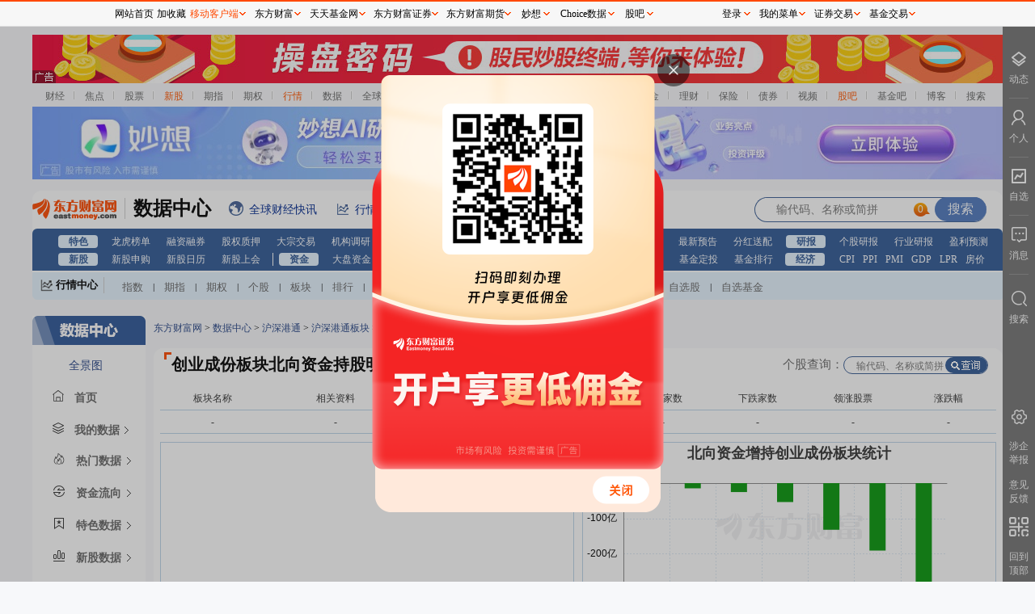

--- FILE ---
content_type: text/html; charset=utf-8
request_url: https://data.eastmoney.com/hsgtcg/BK0638.html
body_size: 24435
content:
<!DOCTYPE html> 
<!-- 2025-11-25 00:20:01 at server[143] -->
<html lang="zh_CN">
<head>
  <meta charset="UTF-8">
  <meta name="keywords" content="沪深港通持股、沪深港通、沪港通持股、深港通持股"/>
  <meta name="description" content="东方财富网提供沪深两市个股的商誉历史数据及最新预期信息，统计市场商誉规模以及行业商誉情况，及时提醒商誉减值风险，为您的投资提供重要依据" />
  <meta name="viewport" content="width=device-width, initial-scale=1.0">
  <meta http-equiv="X-UA-Compatible" content="ie=edge">
  <meta name="mobile-agent" content="format=html5; url=https://wap.eastmoney.com">
  <meta name="referrer" content="always">
  <title>沪深港通持股 _ 数据中心 _ 东方财富网</title>
  <link rel="stylesheet" href="/newstatic/css/main_2023new.css">
  <base target="_blank"> 
  <script>
    var service={ENV:"production"}
  </script>
  <link rel="stylesheet" href="/newstatic/css/hsgtcg_2023new.css" />
<style>
   .right .bkselector .bkselectorpop {
        left: -40px;
    }
    table.tophqtable tr td a {
        text-decoration: underline;
    }
</style>
<script>
    var page_type="hsgtcg";
    var page_parent_type="沪深港通持股";
</script>

</head>
<body>
  <div class="main w1200">
    <div id="topgg"></div>
    <div class="mainnav">
      
    
    <ul>
        <li> 
            <a href="//finance.eastmoney.com/">财经</a><span class="img"></span> </li>
        <li><a href="//finance.eastmoney.com/yaowen.html">焦点</a><span class="img"></span></li>
        <li><a href="//stock.eastmoney.com/">股票</a><span class="img"></span></li>
        <li><span class="red"><a href="//stock.eastmoney.com/newstock.html">新股</a><span class="img"></span></span>
        </li>
        <li><a href="//stock.eastmoney.com/gzqh.html">期指</a><span class="img"></span></li>
        <li><a href="//option.eastmoney.com/">期权</a><span class="img"></span></li>
        <li><span class="red"><a href="//quote.eastmoney.com/flash/sz300059.html">行情</a><span
                    class="img"></span></span></li>
        <li><a href="/">数据</a><span class="img"></span></li>
        <li><a href="//stock.eastmoney.com/global.html">全球</a><span class="img"></span></li>
        <li><a href="//stock.eastmoney.com/america.html">美股</a><span class="img"></span></li>
        <li><a href="//hk.eastmoney.com/">港股</a><span class="img"></span></li>
        <li><a href="//futures.eastmoney.com/">期货</a><span class="img"></span></li>
        <li><a href="//forex.eastmoney.com/">外汇</a><span class="img"></span></li>
        <li><a href="//gold.eastmoney.com">黄金</a><span class="img"></span></li>
        <li><a href="//bank.eastmoney.com/">银行</a><span class="img"></span></li>
        <li><a href="//www.1234567.com.cn/">基金</a><span class="img"></span></li>
        <li><a href="//money.eastmoney.com/">理财</a><span class="img"></span></li>
        <li><a href="//insurance.eastmoney.com/">保险</a><span class="img"></span></li>
        <li><a href="//bond.eastmoney.com/">债券</a><span class="img"></span></li>
        <li><a href="//video.eastmoney.com/">视频</a><span class="img"></span></li>
        <li><span class="red"><a href="//guba.eastmoney.com/">股吧</a><span class="img"></span></span></li>
        <li><a href="//guba.eastmoney.com/jj.html">基金吧</a><span class="img"></span></li>
        <li><a href="//blog.eastmoney.com/">博客</a><span class="img"></span></li>
        <li><a href="//so.eastmoney.com/">搜索</a></li>
    </ul>
 

    </div>
    
    <div class="top2gg">
      <iframe width="1200" height="90" frameborder="0" scrolling="no" marginwidth="0" marginheight="0"
          src="//same.eastmoney.com/s?z=eastmoney&c=1336&op=1"></iframe>
  </div>
    <div class="navAll">
        <div class="picker_wrap">
            <div class="logo">
    <a href="//www.eastmoney.com/">
        <img src="/newstatic/images/logo.gif" alt="">
    </a>
    <a href="/center/">
        <span class="datacenter-t">数据中心</span>
    </a>
</div>
<div class="expand">
    <span class="icon icon_qqcjkx"></span><a href="//kuaixun.eastmoney.com/"><span class="t">全球财经快讯</span></a>
    <span class="icon icon_qutecenter"></span><a href="//quote.eastmoney.com/center/"><span class="t">行情中心</span></a>
    <span class="icon icon_choice"></span><a href="//choice.eastmoney.com?adid=web_choice_sjzx_website_01_01_01_0"><span class="t">Choice数据</span></a>
    <span class="icon icon_AiMx"></span><a href="//ai.eastmoney.com/miaoxiang/?adid=web_mx_sjzx_website_02_01_01_0"><span class="t">妙想大模型</span></a>
</div>
<div class="searchbox">
    <form action="">
        <input type="text" id="StockCode_bar" class="inp">
        <input type="submit" class="sub" value="搜索">
    </form>
</div>
          </div> 
      
          <div class="mainnav-type"> 
            ﻿<ul><li><a href="http://data.eastmoney.com/center/" >特色</a><a href="http://data.eastmoney.com/stock/lhb.html" >龙虎榜单</a><a href="http://data.eastmoney.com/rzrq/" >融资融券</a><a href="http://data.eastmoney.com/gpzy/" >股权质押</a><a href="http://data.eastmoney.com/dzjy/default.html" >大宗交易</a><a href="http://data.eastmoney.com/jgdy/" >机构调研</a><a href="http://data.eastmoney.com/IF/Data/Contract.html?va=IF" >期指持仓</a><a href="http://data.eastmoney.com/notices/" >公告大全</a><a href="https://xuangu.eastmoney.com/" >条件选股</a></li><li><a href="http://data.eastmoney.com/bbsj/" >财报</a><a href="http://data.eastmoney.com/bbsj/" >业绩报表</a><a href="http://data.eastmoney.com/bbsj/yjyg.html" >最新预告</a><a href="http://data.eastmoney.com/yjfp/" >分红送配</a></li><li><a href="http://data.eastmoney.com/report/" >研报</a><a href="http://data.eastmoney.com/report/stock.jshtml" >个股研报</a><a href="http://data.eastmoney.com/report/industry.jshtml" >行业研报</a><a href="http://data.eastmoney.com/report/profitforecast.jshtml" >盈利预测</a></li><li><a href="http://data.eastmoney.com/xg/" >新股</a><a href="http://data.eastmoney.com/xg/xg/default.html" >新股申购</a><a href="http://data.eastmoney.com/xg/xg/calendar.html" >新股日历</a><a href="http://data.eastmoney.com/xg/gh/default.html" >新股上会</a></li><li><a href="http://data.eastmoney.com/zjlx/" >资金</a><a href="http://data.eastmoney.com/zjlx/dpzjlx.html" >大盘资金</a><a href="http://data.eastmoney.com/zjlx/detail.html" >个股资金</a><a href="http://data.eastmoney.com/bkzj/" >板块资金</a><a href="https://data.eastmoney.com/hsgt/hsgtV2.html" >沪 港 通</a></li><li><a href="http://fund.eastmoney.com/data/" >基金</a><a href="http://fund.eastmoney.com/fund.html" >基金净值</a><a href="http://fund.eastmoney.com/dingtou/syph_yndt.html" >基金定投</a><a href="http://fund.eastmoney.com/data/fundranking.html" >基金排行</a></li><li><a href="http://data.eastmoney.com/cjsj/cpi.html" >经济</a><a href="http://data.eastmoney.com/cjsj/cpi.html" >CPI</a><a href="http://data.eastmoney.com/cjsj/ppi.html" >PPI</a><a href="http://data.eastmoney.com/cjsj/pmi.html" >PMI</a><a href="http://data.eastmoney.com/cjsj/gdp.html" >GDP</a><a href="https://data.eastmoney.com/cjsj/globalRateLPR.html" >LPR</a><a href="http://data.eastmoney.com/cjsj/newhouse.html" >房价</a></li></ul>
          </div>
      
          <div class="centerbox">
            <div class="label" style="float:left">
    <i class="icon icon_HQCenterBox"></i>
    <a target="_blank" href="//quote.eastmoney.com/center/">行情中心</a>
</div>
<div class="dlable" style="float:left">
    <a target="_blank" href="//js1.eastmoney.com/tg.aspx?ID=654">指数</a>|<a target="_blank"
        href="//js1.eastmoney.com/tg.aspx?ID=655">期指</a>|<a target="_blank"
        href="//js1.eastmoney.com/tg.aspx?ID=3646">期权</a>|<a target="_blank"
        href="//js1.eastmoney.com/tg.aspx?ID=656">个股</a>|<a target="_blank"
        href="//js1.eastmoney.com/tg.aspx?ID=657">板块</a>|<a target="_blank"
        href="//js1.eastmoney.com/tg.aspx?ID=658">排行</a>|<a target="_blank"
        href="//js1.eastmoney.com/tg.aspx?ID=660">新股</a>|<a target="_blank"
        href="//js1.eastmoney.com/tg.aspx?ID=661">基金</a>|<a target="_blank"
        href="//js1.eastmoney.com/tg.aspx?ID=663">港股</a>|<a target="_blank"
        href="//js1.eastmoney.com/tg.aspx?ID=665">美股</a>|<a target="_blank"
        href="//js1.eastmoney.com/tg.aspx?ID=666">期货</a>|<a target="_blank"
        href="//js1.eastmoney.com/tg.aspx?ID=667">外汇</a>|<a target="_blank"
        href="//js1.eastmoney.com/tg.aspx?ID=668">黄金</a>|<a target="_blank"
        href="//js1.eastmoney.com/tg.aspx?ID=669">自选股</a>|<a target="_blank"
        href="//favor.fund.eastmoney.com/">自选基金</a>
</div>
          </div>
          <div class="">
            <div id="hisWrap" class="hisWrap"></div>
          </div>
    </div>

    <div class="main-content">
      <div class="left_content">
        <div class="leftnav-block">
          <img src="/newstatic/images/left_datacenter_2023new.png" alt="">

<div class="qjbox" id="qj_box">
    <span class="alllink">全景图</span>
    <img class="sjqjt_img" src="/newstatic/css/img/sjqjt.gif" alt="">
    <div class="nav_wrap_block">
        <div id="inputbox">
            <input placeholder="搜索" name="qjinput" id="qjinput" type="text">
        </div>
        <div class="navbox"></div>
    </div>
</div>

<div class="left-top-home myhome">
    <span class="left_icon icon_home"></span>
    <span>首页</span>
</div>
<div class="left-top-home mydata">
    <span class="left_icon icon_top_mydata"></span>
    <span>我的数据</span>
    <span class="left_more"></span>
    <div class="left_mydata_block">
        <ul id="my_data_infos"></ul>
    </div>
    <div class="tips">
        此功能登录后可查看，请点击<a>登录</a>
    </div>
    <div class="nodata">
        尚无内容，请点击标题右侧☆添加后查看
    </div>

</div>
<!-- 第一层 -->
<ul class="leftnav" id="leftnav">
    
    <li class="firstlevel">
        
        <a class="root-link" href="javascript:void(0);" target="_self">
            
                                <span class="left_icon icon_0"></span>
                <span class="">
                    热门数据
                </span>
                <span class="left_more"></span>
            </a>
            
            <!-- 第二层 -->
            
            <div class="child-block">
                <ul>
                    
                    <li>
                        <a href="http://data.eastmoney.com/hsgtcg/" tracker-eventcode="sjpd_sjzxsy_zcdhlqy_qydj">
                            
                                                                <span class="text2 t_info">
                                                                    沪深港通持股
                            </span>
                        </a>
                        <span class="left_star" data-key="hsgtcg" data-name="沪深港通持股"
                            data-href="http://data.eastmoney.com/hsgtcg/"></span>
                        
                                                            
                        <span class="left_icon_hot"></span>
                        
                                                                    
                    </li>
                    
                    <li>
                        <a href="http://data.eastmoney.com/bbsj/" tracker-eventcode="sjpd_sjzxsy_zcdhlqy_qydj">
                            
                                                                <span class="text2 t_info">
                                                                    最新业绩报表
                            </span>
                        </a>
                        <span class="left_star" data-key="bbsj" data-name="最新业绩报表"
                            data-href="http://data.eastmoney.com/bbsj/"></span>
                        
                                                            
                        <span class="left_icon_hot"></span>
                        
                                                                    
                    </li>
                    
                    <li>
                        <a href="http://data.eastmoney.com/xg/xg/default.html" tracker-eventcode="sjpd_sjzxsy_zcdhlqy_qydj">
                            
                                                                <span class="text2 t_info">
                                                                    新股申购
                            </span>
                        </a>
                        <span class="left_star" data-key="xgsg" data-name="新股申购"
                            data-href="http://data.eastmoney.com/xg/xg/default.html"></span>
                        
                                                            
                        <span class="left_icon_hot"></span>
                        
                                                                    
                    </li>
                    
                    <li>
                        <a href="http://data.eastmoney.com/stock/lhb.html" tracker-eventcode="sjpd_sjzxsy_zcdhlqy_qydj">
                            
                                                                <span class="text2 t_info">
                                                                    龙虎榜单
                            </span>
                        </a>
                        <span class="left_star" data-key="lhbd" data-name="龙虎榜单"
                            data-href="http://data.eastmoney.com/stock/lhb.html"></span>
                        
                                                            
                                                                    
                    </li>
                    
                    <li>
                        <a href="http://data.eastmoney.com/xg/zczsh.html" tracker-eventcode="sjpd_sjzxsy_zcdhlqy_qydj">
                            
                                                                <span class="text2 t_info">
                                                                    注册审核企业
                            </span>
                        </a>
                        <span class="left_star" data-key="zczsh" data-name="注册审核企业"
                            data-href="http://data.eastmoney.com/xg/zczsh.html"></span>
                        
                                                            
                                                                    
                    </li>
                    
                    <li>
                        <a href="http://data.eastmoney.com/gzfx/" tracker-eventcode="sjpd_sjzxsy_zcdhlqy_qydj">
                            
                                                                <span class="text2 t_info">
                                                                    估值分析
                            </span>
                        </a>
                        <span class="left_star" data-key="gzfx" data-name="估值分析"
                            data-href="http://data.eastmoney.com/gzfx/"></span>
                        
                                                            
                                                                    
                    </li>
                    
                </ul>
            </div>
            
                                        
    </li>
    
    <li class="firstlevel">
        
            <a class="root-link" href="http://data.eastmoney.com/zjlx/" tracker-eventcode="sjpd_sjzxsy_zcdhlqy_qydj">
                
                                <span class="left_icon icon_1"></span>
                <span class="">
                    资金流向
                </span>
                <span class="left_more"></span>
            </a>
            
            <!-- 第二层 -->
            
            <div class="child-block">
                <ul>
                    
                    <li>
                        <a href="http://data.eastmoney.com/zjlx/dpzjlx.html" tracker-eventcode="sjpd_sjzxsy_zcdhlqy_qydj">
                            
                                                                <span class="text2 t_info">
                                                                    大盘资金流
                            </span>
                        </a>
                        <span class="left_star" data-key="dpzjl" data-name="大盘资金流"
                            data-href="http://data.eastmoney.com/zjlx/dpzjlx.html"></span>
                        
                                                            
                                                                    
                    </li>
                    
                    <li>
                        <a href="http://data.eastmoney.com/zjlx/detail.html" tracker-eventcode="sjpd_sjzxsy_zcdhlqy_qydj">
                            
                                                                <span class="text2 t_info">
                                                                    个股资金流
                            </span>
                        </a>
                        <span class="left_star" data-key="ggzjl" data-name="个股资金流"
                            data-href="http://data.eastmoney.com/zjlx/detail.html"></span>
                        
                                                            
                                                                    
                    </li>
                    
                    <li>
                        <a href="http://data.eastmoney.com/zjlx/list.html" tracker-eventcode="sjpd_sjzxsy_zcdhlqy_qydj">
                            
                                                                <span class="text2 t_info">
                                                                    主力排名
                            </span>
                        </a>
                        <span class="left_star" data-key="zlpm" data-name="主力排名"
                            data-href="http://data.eastmoney.com/zjlx/list.html"></span>
                        
                                                            
                                                                    
                    </li>
                    
                    <li>
                        <a href="http://data.eastmoney.com/bkzj/" tracker-eventcode="sjpd_sjzxsy_zcdhlqy_qydj">
                            
                                                                <span class="text2 t_info">
                                                                    板块资金
                            </span>
                        </a>
                        <span class="left_star" data-key="bkzj" data-name="板块资金"
                            data-href="http://data.eastmoney.com/bkzj/"></span>
                        
                                                            
                                                                    
                    </li>
                    
                    <li>
                        <a href="http://data.eastmoney.com/bkzj/hy.html" tracker-eventcode="sjpd_sjzxsy_zcdhlqy_qydj">
                            
                                                                <span class="text2 t_info">
                                                                    行业资金流
                            </span>
                        </a>
                        <span class="left_star" data-key="hyzjl" data-name="行业资金流"
                            data-href="http://data.eastmoney.com/bkzj/hy.html"></span>
                        
                                                            
                                                                    
                    </li>
                    
                    <li>
                        <a href="http://data.eastmoney.com/bkzj/gn.html" tracker-eventcode="sjpd_sjzxsy_zcdhlqy_qydj">
                            
                                                                <span class="text2 t_info">
                                                                    概念资金流
                            </span>
                        </a>
                        <span class="left_star" data-key="gnzjl" data-name="概念资金流"
                            data-href="http://data.eastmoney.com/bkzj/gn.html"></span>
                        
                                                            
                                                                    
                    </li>
                    
                    <li>
                        <a href="http://data.eastmoney.com/bkzj/dy.html" tracker-eventcode="sjpd_sjzxsy_zcdhlqy_qydj">
                            
                                                                <span class="text2 t_info">
                                                                    地域资金流
                            </span>
                        </a>
                        <span class="left_star" data-key="dyzjl" data-name="地域资金流"
                            data-href="http://data.eastmoney.com/bkzj/dy.html"></span>
                        
                                                            
                                                                    
                    </li>
                    
                    <li>
                        <a href="http://data.eastmoney.com/bkzj/jlr.html" tracker-eventcode="sjpd_sjzxsy_zcdhlqy_qydj">
                            
                                                                <span class="text2 t_info">
                                                                    资金流监测
                            </span>
                        </a>
                        <span class="left_star" data-key="zjljc" data-name="资金流监测"
                            data-href="http://data.eastmoney.com/bkzj/jlr.html"></span>
                        
                                                            
                                                                    
                    </li>
                    
                    <li>
                        <a href="https://data.eastmoney.com/hsgt/hsgtV2.html" tracker-eventcode="sjpd_sjzxsy_zcdhlqy_qydj">
                            
                                                                <span class="text2 t_info">
                                                                    沪深港通资金
                            </span>
                        </a>
                        <span class="left_star" data-key="hsgt" data-name="沪深港通资金"
                            data-href="https://data.eastmoney.com/hsgt/hsgtV2.html"></span>
                        
                                                            
                                                                    
                    </li>
                    
                    <li>
                        <a href="https://data.eastmoney.com/hsgt/hsgtDetail/sdcjg.html" tracker-eventcode="sjpd_sjzxsy_zcdhlqy_qydj">
                            
                                                                <span class="text2 t_info">
                                                                    沪深港通成交
                            </span>
                        </a>
                        <span class="left_star" data-key="sdcjg" data-name="沪深港通成交"
                            data-href="https://data.eastmoney.com/hsgt/hsgtDetail/sdcjg.html"></span>
                        
                                                            
                                                                    
                    </li>
                    
                    <li>
                        <a href="https://data.eastmoney.com/hsgtV2/hsgtDetail/ggzj.html" tracker-eventcode="sjpd_sjzxsy_zcdhlqy_qydj">
                            
                                                                <span class="text2 t_info">
                                                                    沪深港通持股
                            </span>
                        </a>
                        <span class="left_star" data-key="" data-name="沪深港通持股"
                            data-href="https://data.eastmoney.com/hsgtV2/hsgtDetail/ggzj.html"></span>
                        
                                                            
                                                                    
                    </li>
                    
                </ul>
            </div>
            
                                        
    </li>
    
    <li class="firstlevel">
        
            <a class="root-link" href="http://data.eastmoney.com/stock/lhb.html" tracker-eventcode="sjpd_sjzxsy_zcdhlqy_qydj">
                
                                <span class="left_icon icon_2"></span>
                <span class="">
                    特色数据
                </span>
                <span class="left_more"></span>
            </a>
            
            <div class="child-block" id="left_special_wrap">
                
                <ul class="item_wrap_ul" style="float:left;">
                    
                    <li>
                        <span class="lab">
                            A
                        </span>
                        <a href="http://quote.eastmoney.com/center/list.html#absh_0_4" tracker-eventcode="sjpd_sjzxsy_zcdhlqy_qydj">
                            <span class="name t_info">
                                AB股比价
                            </span>
                            
                                                </a>
                                                <span class="left_star" data-key="abg"
                            data-name="AB股比价"
                            data-href="http://quote.eastmoney.com/center/list.html#absh_0_4"></span>
                            
                                            </li>
                                            
                    <li>
                        <span class="lab">
                            
                        </span>
                        <a href="http://quote.eastmoney.com/center/list.html#ah_1" tracker-eventcode="sjpd_sjzxsy_zcdhlqy_qydj">
                            <span class="name t_info">
                                AH股比价
                            </span>
                            
                                                </a>
                                                <span class="left_star" data-key="ahg"
                            data-name="AH股比价"
                            data-href="http://quote.eastmoney.com/center/list.html#ah_1"></span>
                            
                                            </li>
                                            
                    <li>
                        <span class="lab">
                            B
                        </span>
                        <a href="http://data.eastmoney.com/bgcz/" tracker-eventcode="sjpd_sjzxsy_zcdhlqy_qydj">
                            <span class="name t_info">
                                并购重组
                            </span>
                            
                                                </a>
                                                <span class="left_star" data-key="bgcz"
                            data-name="并购重组"
                            data-href="http://data.eastmoney.com/bgcz/"></span>
                            
                                            </li>
                                            
                    <li>
                        <span class="lab">
                            C
                        </span>
                        <a href="http://data.eastmoney.com/dcrl/" tracker-eventcode="sjpd_sjzxsy_zcdhlqy_qydj">
                            <span class="name t_info">
                                财经日历
                            </span>
                            
                                                </a>
                                                <span class="left_star" data-key="cjrl"
                            data-name="财经日历"
                            data-href="http://data.eastmoney.com/dcrl/"></span>
                            
                                            </li>
                                            
                    <li>
                        <span class="lab">
                            
                        </span>
                        <a href="https://data.eastmoney.com/other/index/" tracker-eventcode="sjpd_sjzxsy_zcdhlqy_qydj">
                            <span class="name t_info">
                                成分股数据
                            </span>
                            
                                                </a>
                                                <span class="left_star" data-key="cfgsj"
                            data-name="成分股数据"
                            data-href="https://data.eastmoney.com/other/index/"></span>
                            
                                            </li>
                                            
                    <li>
                        <span class="lab">
                            D
                        </span>
                        <a href="http://data.eastmoney.com/dzjy/default.html" tracker-eventcode="sjpd_sjzxsy_zcdhlqy_qydj">
                            <span class="name t_info">
                                大宗交易
                            </span>
                            
                                                </a>
                                                <span class="left_star" data-key="dzjy"
                            data-name="大宗交易"
                            data-href="http://data.eastmoney.com/dzjy/default.html"></span>
                            
                                            </li>
                                            
                    <li>
                        <span class="lab">
                            F
                        </span>
                        <a href="http://data.eastmoney.com/yjfp/" tracker-eventcode="sjpd_sjzxsy_zcdhlqy_qydj">
                            <span class="name t_info">
                                分红送配
                            </span>
                            
                                                </a>
                                                <span class="left_star" data-key="yjfp"
                            data-name="分红送配"
                            data-href="http://data.eastmoney.com/yjfp/"></span>
                            
                                            </li>
                                            
                    <li>
                        <span class="lab">
                            
                        </span>
                        <a href="http://data.eastmoney.com/invest/invest/default.html" tracker-eventcode="sjpd_sjzxsy_zcdhlqy_qydj">
                            <span class="name t_info">
                                分析师指数
                            </span>
                            
                                                </a>
                                                <span class="left_star" data-key="fxszs"
                            data-name="分析师指数"
                            data-href="http://data.eastmoney.com/invest/invest/default.html"></span>
                            
                                            </li>
                                            
                    <li>
                        <span class="lab">
                            G
                        </span>
                        <a href="http://data.eastmoney.com/other/gs.html" tracker-eventcode="sjpd_sjzxsy_zcdhlqy_qydj">
                            <span class="name t_info">
                                个税计算器
                            </span>
                            
                                                </a>
                                                <span class="left_star" data-key="gsjs"
                            data-name="个税计算器"
                            data-href="http://data.eastmoney.com/other/gs.html"></span>
                            
                                            </li>
                                            
                    <li>
                        <span class="lab">
                            
                        </span>
                        <a href="http://data.eastmoney.com/gstc/" tracker-eventcode="sjpd_sjzxsy_zcdhlqy_qydj">
                            <span class="name t_info">
                                公司题材
                            </span>
                            
                                                </a>
                                                <span class="left_star" data-key="gstc"
                            data-name="公司题材"
                            data-href="http://data.eastmoney.com/gstc/"></span>
                            
                                            </li>
                                            
                    <li>
                        <span class="lab">
                            
                        </span>
                        <a href="http://data.eastmoney.com/gstz/" tracker-eventcode="sjpd_sjzxsy_zcdhlqy_qydj">
                            <span class="name t_info">
                                公司投资
                            </span>
                            
                                                </a>
                                                <span class="left_star" data-key="gstz"
                            data-name="公司投资"
                            data-href="http://data.eastmoney.com/gstz/"></span>
                            
                                            </li>
                                            
                    <li>
                        <span class="lab">
                            
                        </span>
                        <a href="http://data.eastmoney.com/gzfx/" tracker-eventcode="sjpd_sjzxsy_zcdhlqy_qydj">
                            <span class="name t_info">
                                估值分析
                            </span>
                            
                            <span class="left_spe_hot"></span>
                            
                                                </a>
                                                <span class="left_star" data-key="gzfx"
                            data-name="估值分析"
                            data-href="http://data.eastmoney.com/gzfx/"></span>
                            
                            <span class="left_icon_new"></span>
                            
                                            </li>
                                            
                    <li>
                        <span class="lab">
                            
                        </span>
                        <a href="http://data.eastmoney.com/gddh/" tracker-eventcode="sjpd_sjzxsy_zcdhlqy_qydj">
                            <span class="name t_info">
                                股东大会
                            </span>
                            
                                                </a>
                                                <span class="left_star" data-key="gddh"
                            data-name="股东大会"
                            data-href="http://data.eastmoney.com/gddh/"></span>
                            
                                            </li>
                                            
                    <li>
                        <span class="lab">
                            
                        </span>
                        <a href="http://data.eastmoney.com/gdggcg/" tracker-eventcode="sjpd_sjzxsy_zcdhlqy_qydj">
                            <span class="name t_info">
                                股东高管持股
                            </span>
                            
                            <span class="left_spe_hot"></span>
                            
                                                </a>
                                                <span class="left_star" data-key="gdggcg"
                            data-name="股东高管持股"
                            data-href="http://data.eastmoney.com/gdggcg/"></span>
                            
                                            </li>
                                            
                    <li>
                        <span class="lab">
                            
                        </span>
                        <a href="http://data.eastmoney.com/gphg/" tracker-eventcode="sjpd_sjzxsy_zcdhlqy_qydj">
                            <span class="name t_info">
                                股票回购
                            </span>
                            
                                                </a>
                                                <span class="left_star" data-key="gphg"
                            data-name="股票回购"
                            data-href="http://data.eastmoney.com/gphg/"></span>
                            
                                            </li>
                                            
                    <li>
                        <span class="lab">
                            
                        </span>
                        <a href="http://data.eastmoney.com/cjsj/gpjytj.html" tracker-eventcode="sjpd_sjzxsy_zcdhlqy_qydj">
                            <span class="name t_info">
                                股票统计
                            </span>
                            
                                                </a>
                                                <span class="left_star" data-key="gptj"
                            data-name="股票统计"
                            data-href="http://data.eastmoney.com/cjsj/gpjytj.html"></span>
                            
                                            </li>
                                            
                    <li>
                        <span class="lab">
                            
                        </span>
                        <a href="http://data.eastmoney.com/cjsj/gpkhsj.html" tracker-eventcode="sjpd_sjzxsy_zcdhlqy_qydj">
                            <span class="name t_info">
                                股票账户统计(月)
                            </span>
                            
                                                </a>
                                                <span class="left_star" data-key="gpkhsj"
                            data-name="股票账户统计(月)"
                            data-href="http://data.eastmoney.com/cjsj/gpkhsj.html"></span>
                            
                                            </li>
                                            
                    <li>
                        <span class="lab">
                            
                        </span>
                        <a href="http://data.eastmoney.com/gpzy/" tracker-eventcode="sjpd_sjzxsy_zcdhlqy_qydj">
                            <span class="name t_info">
                                股权质押
                            </span>
                            
                                                </a>
                                                <span class="left_star" data-key="gpzy"
                            data-name="股权质押"
                            data-href="http://data.eastmoney.com/gpzy/"></span>
                            
                            <span class="left_icon_new"></span>
                            
                                            </li>
                                            
                    <li>
                        <span class="lab">
                            
                        </span>
                        <a href="http://data.eastmoney.com/gljy/" tracker-eventcode="sjpd_sjzxsy_zcdhlqy_qydj">
                            <span class="name t_info">
                                关联交易
                            </span>
                            
                                                </a>
                                                <span class="left_star" data-key="gljy"
                            data-name="关联交易"
                            data-href="http://data.eastmoney.com/gljy/"></span>
                            
                                            </li>
                                            
                </ul>
                
                <ul class="item_wrap_ul" style="float:left;">
                    
                    <li>
                        <span class="lab">
                            J
                        </span>
                        <a href="http://data.eastmoney.com/jgdy/" tracker-eventcode="sjpd_sjzxsy_zcdhlqy_qydj">
                            <span class="name t_info">
                                机构调研
                            </span>
                            
                                                </a>
                                                <span class="left_star" data-key="jgdy"
                            data-name="机构调研"
                            data-href="http://data.eastmoney.com/jgdy/"></span>
                            
                                            </li>
                                            
                    <li>
                        <span class="lab">
                            
                        </span>
                        <a href="http://data.eastmoney.com/cjsj/bankTransfer.html" tracker-eventcode="sjpd_sjzxsy_zcdhlqy_qydj">
                            <span class="name t_info">
                                交易结算资金
                            </span>
                            
                                                </a>
                                                <span class="left_star" data-key="jyjszj"
                            data-name="交易结算资金"
                            data-href="http://data.eastmoney.com/cjsj/bankTransfer.html"></span>
                            
                                            </li>
                                            
                    <li>
                        <span class="lab">
                            L
                        </span>
                        <a href="http://data.eastmoney.com/stock/lhb.html" tracker-eventcode="sjpd_sjzxsy_zcdhlqy_qydj">
                            <span class="name t_info">
                                龙虎榜单
                            </span>
                            
                                                </a>
                                                <span class="left_star" data-key="lhbd"
                            data-name="龙虎榜单"
                            data-href="http://data.eastmoney.com/stock/lhb.html"></span>
                            
                                            </li>
                                            
                    <li>
                        <span class="lab">
                            
                        </span>
                        <a href="http://data.eastmoney.com/cjsj/globalRateLPR.html" tracker-eventcode="sjpd_sjzxsy_zcdhlqy_qydj">
                            <span class="name t_info">
                                LPR数据
                            </span>
                            
                                                </a>
                                                <span class="left_star" data-key="zmgzsyl"
                            data-name="LPR数据"
                            data-href="http://data.eastmoney.com/cjsj/globalRateLPR.html"></span>
                            
                                            </li>
                                            
                    <li>
                        <span class="lab">
                            Q
                        </span>
                        <a href="http://data.eastmoney.com/stockcomment/" tracker-eventcode="sjpd_sjzxsy_zcdhlqy_qydj">
                            <span class="name t_info">
                                千股千评
                            </span>
                            
                                                </a>
                                                <span class="left_star" data-key="qgqp"
                            data-name="千股千评"
                            data-href="http://data.eastmoney.com/stockcomment/"></span>
                            
                                            </li>
                                            
                    <li>
                        <span class="lab">
                            
                        </span>
                        <a href="http://data.eastmoney.com/other/qsjy.html" tracker-eventcode="sjpd_sjzxsy_zcdhlqy_qydj">
                            <span class="name t_info">
                                券商业绩月报
                            </span>
                            
                                                </a>
                                                <span class="left_star" data-key="qsyj"
                            data-name="券商业绩月报"
                            data-href="http://data.eastmoney.com/other/qsjy.html"></span>
                            
                                            </li>
                                            
                    <li>
                        <span class="lab">
                            R
                        </span>
                        <a href="http://data.eastmoney.com/rzrq/" tracker-eventcode="sjpd_sjzxsy_zcdhlqy_qydj">
                            <span class="name t_info">
                                融资融券
                            </span>
                            
                                                </a>
                                                <span class="left_star" data-key="rzrq"
                            data-name="融资融券"
                            data-href="http://data.eastmoney.com/rzrq/"></span>
                            
                                            </li>
                                            
                    <li>
                        <span class="lab">
                            
                        </span>
                        <a href="http://data.eastmoney.com/rzrq/zhtjday.html" tracker-eventcode="sjpd_sjzxsy_zcdhlqy_qydj">
                            <span class="name t_info">
                                融资融券账户统计
                            </span>
                            
                                                </a>
                                                <span class="left_star" data-key="zhtjday"
                            data-name="融资融券账户统计"
                            data-href="http://data.eastmoney.com/rzrq/zhtjday.html"></span>
                            
                                            </li>
                                            
                    <li>
                        <span class="lab">
                            S
                        </span>
                        <a href="http://data.eastmoney.com/sy/" tracker-eventcode="sjpd_sjzxsy_zcdhlqy_qydj">
                            <span class="name t_info">
                                商誉专题
                            </span>
                            
                                                </a>
                                                <span class="left_star" data-key="sy"
                            data-name="商誉专题"
                            data-href="http://data.eastmoney.com/sy/"></span>
                            
                                            </li>
                                            
                    <li>
                        <span class="lab">
                            T
                        </span>
                        <a href="https://xuangu.eastmoney.com/" tracker-eventcode="sjpd_sjzxsy_zcdhlqy_qydj">
                            <span class="name t_info">
                                条件选股
                            </span>
                            
                                                </a>
                                                <span class="left_star" data-key="tjxg"
                            data-name="条件选股"
                            data-href="https://xuangu.eastmoney.com/"></span>
                            
                                            </li>
                                            
                    <li>
                        <span class="lab">
                            
                        </span>
                        <a href="http://data.eastmoney.com/tfpxx/" tracker-eventcode="sjpd_sjzxsy_zcdhlqy_qydj">
                            <span class="name t_info">
                                停复牌信息
                            </span>
                            
                                                </a>
                                                <span class="left_star" data-key="tfp"
                            data-name="停复牌信息"
                            data-href="http://data.eastmoney.com/tfpxx/"></span>
                            
                                            </li>
                                            
                    <li>
                        <span class="lab">
                            W
                        </span>
                        <a href="http://data.eastmoney.com/wtlc/" tracker-eventcode="sjpd_sjzxsy_zcdhlqy_qydj">
                            <span class="name t_info">
                                委托理财
                            </span>
                            
                                                </a>
                                                <span class="left_star" data-key="wtlc"
                            data-name="委托理财"
                            data-href="http://data.eastmoney.com/wtlc/"></span>
                            
                                            </li>
                                            
                    <li>
                        <span class="lab">
                            Y
                        </span>
                        <a href="http://data.eastmoney.com/cjsj/oil_default.html" tracker-eventcode="sjpd_sjzxsy_zcdhlqy_qydj">
                            <span class="name t_info">
                                油价
                            </span>
                            
                                                </a>
                                                <span class="left_star" data-key="yj"
                            data-name="油价"
                            data-href="http://data.eastmoney.com/cjsj/oil_default.html"></span>
                            
                                            </li>
                                            
                    <li>
                        <span class="lab">
                            Z
                        </span>
                        <a href="http://data.eastmoney.com/kcb/zlpskcj.html" tracker-eventcode="sjpd_sjzxsy_zcdhlqy_qydj">
                            <span class="name t_info">
                                战略配售可出借
                            </span>
                            
                                                </a>
                                                <span class="left_star" data-key="zlpskcj"
                            data-name="战略配售可出借"
                            data-href="http://data.eastmoney.com/kcb/zlpskcj.html"></span>
                            
                                            </li>
                                            
                    <li>
                        <span class="lab">
                            
                        </span>
                        <a href="http://data.eastmoney.com/zdht/" tracker-eventcode="sjpd_sjzxsy_zcdhlqy_qydj">
                            <span class="name t_info">
                                重大合同
                            </span>
                            
                                                </a>
                                                <span class="left_star" data-key="zdht"
                            data-name="重大合同"
                            data-href="http://data.eastmoney.com/zdht/"></span>
                            
                                            </li>
                                            
                    <li>
                        <span class="lab">
                            
                        </span>
                        <a href="http://data.eastmoney.com/gjdcg/" tracker-eventcode="sjpd_sjzxsy_zcdhlqy_qydj">
                            <span class="name t_info">
                                重要机构持股
                            </span>
                            
                                                </a>
                                                <span class="left_star" data-key="gjdcg"
                            data-name="重要机构持股"
                            data-href="http://data.eastmoney.com/gjdcg/"></span>
                            
                                            </li>
                                            
                    <li>
                        <span class="lab">
                            
                        </span>
                        <a href="http://data.eastmoney.com/zlsj/" tracker-eventcode="sjpd_sjzxsy_zcdhlqy_qydj">
                            <span class="name t_info">
                                主力数据
                            </span>
                            
                                                </a>
                                                <span class="left_star" data-key="zlsj"
                            data-name="主力数据"
                            data-href="http://data.eastmoney.com/zlsj/"></span>
                            
                                            </li>
                                            
                    <li>
                        <span class="lab">
                            
                        </span>
                        <a href="http://data.eastmoney.com/xg/zczsh.html" tracker-eventcode="sjpd_sjzxsy_zcdhlqy_qydj">
                            <span class="name t_info">
                                注册审核
                            </span>
                            
                            <span class="left_spe_hot"></span>
                            
                                                </a>
                                                <span class="left_star" data-key="zczsh"
                            data-name="注册审核"
                            data-href="http://data.eastmoney.com/xg/zczsh.html"></span>
                            
                                            </li>
                                            
                    <li>
                        <span class="lab">
                            
                        </span>
                        <a href="http://data.eastmoney.com/zrt/" tracker-eventcode="sjpd_sjzxsy_zcdhlqy_qydj">
                            <span class="name t_info">
                                转融通
                            </span>
                            
                                                </a>
                                                <span class="left_star" data-key="zrt"
                            data-name="转融通"
                            data-href="http://data.eastmoney.com/zrt/"></span>
                            
                                            </li>
                                            
                </ul>
                
            </div>
            
    </li>
    
    <li class="firstlevel">
        
            <a class="root-link" href="http://data.eastmoney.com/xg/" tracker-eventcode="sjpd_sjzxsy_zcdhlqy_qydj">
                
                                <span class="left_icon icon_3"></span>
                <span class="">
                    新股数据
                </span>
                <span class="left_more"></span>
            </a>
            
            <!-- 第二层 -->
            
            <div class="child-block">
                <ul>
                    
                    <li>
                        <a href="http://data.eastmoney.com/xg/xg/default.html" tracker-eventcode="sjpd_sjzxsy_zcdhlqy_qydj">
                            
                                                                <span class="text2 t_info">
                                                                    新股申购
                            </span>
                        </a>
                        <span class="left_star" data-key="xgsg" data-name="新股申购"
                            data-href="http://data.eastmoney.com/xg/xg/default.html"></span>
                        
                                                            
                                                                    
                    </li>
                    
                    <li>
                        <a href="https://data.eastmoney.com/reits/" tracker-eventcode="sjpd_sjzxsy_zcdhlqy_qydj">
                            
                                                                <span class="text2 t_info">
                                                                    Reits申购
                            </span>
                        </a>
                        <span class="left_star" data-key="" data-name="Reits申购"
                            data-href="https://data.eastmoney.com/reits/"></span>
                        
                                                            
                                                                    
                    </li>
                    
                    <li>
                        <a href="http://data.eastmoney.com/kzz/default.html" tracker-eventcode="sjpd_sjzxsy_zcdhlqy_qydj">
                            
                                                                <span class="text2 t_info">
                                                                    可转债
                            </span>
                        </a>
                        <span class="left_star" data-key="kzz" data-name="可转债"
                            data-href="http://data.eastmoney.com/kzz/default.html"></span>
                        
                                                            
                                                                    
                    </li>
                    
                    <li>
                        <a href="https://data.eastmoney.com/xg/ipo" tracker-eventcode="sjpd_sjzxsy_zcdhlqy_qydj">
                            
                                                                <span class="text2 t_info">
                                                                    IPO审核信息
                            </span>
                        </a>
                        <span class="left_star" data-key="" data-name="IPO审核信息"
                            data-href="https://data.eastmoney.com/xg/ipo"></span>
                        
                                                            
                                                                    
                    </li>
                    
                    <li>
                        <a href="http://data.eastmoney.com/xg/xg/calendar.html" tracker-eventcode="sjpd_sjzxsy_zcdhlqy_qydj">
                            
                                                                <span class="text2 t_info">
                                                                    新股日历
                            </span>
                        </a>
                        <span class="left_star" data-key="xgrl" data-name="新股日历"
                            data-href="http://data.eastmoney.com/xg/xg/calendar.html"></span>
                        
                                                            
                                                                    
                    </li>
                    
                    <li>
                        <a href="http://data.eastmoney.com/xg/gh/default.html" tracker-eventcode="sjpd_sjzxsy_zcdhlqy_qydj">
                            
                                                                <span class="text2 t_info">
                                                                    新股上会
                            </span>
                        </a>
                        <span class="left_star" data-key="xgsh" data-name="新股上会"
                            data-href="http://data.eastmoney.com/xg/gh/default.html"></span>
                        
                                                            
                                                                    
                    </li>
                    
                    <li>
                        <a href="https://data.eastmoney.com/xg/ipo/fd.html" tracker-eventcode="sjpd_sjzxsy_zcdhlqy_qydj">
                            
                                                                <span class="text2 t_info">
                                                                    备案辅导信息
                            </span>
                        </a>
                        <span class="left_star" data-key="" data-name="备案辅导信息"
                            data-href="https://data.eastmoney.com/xg/ipo/fd.html"></span>
                        
                                                            
                                                                    
                    </li>
                    
                    <li>
                        <a href="http://data.eastmoney.com/xg/xg/chart/zql.html" tracker-eventcode="sjpd_sjzxsy_zcdhlqy_qydj">
                            
                                                                <span class="text2 t_info">
                                                                    新股解析
                            </span>
                        </a>
                        <span class="left_star" data-key="xgjx" data-name="新股解析"
                            data-href="http://data.eastmoney.com/xg/xg/chart/zql.html"></span>
                        
                                                            
                                                                    
                    </li>
                    
                    <li>
                        <a href="http://data.eastmoney.com/other/gkzf.html" tracker-eventcode="sjpd_sjzxsy_zcdhlqy_qydj">
                            
                                                                <span class="text2 t_info">
                                                                    增发
                            </span>
                        </a>
                        <span class="left_star" data-key="gkzf" data-name="增发"
                            data-href="http://data.eastmoney.com/other/gkzf.html"></span>
                        
                                                            
                                                                    
                    </li>
                    
                    <li>
                        <a href="http://data.eastmoney.com/zrz/pg.html" tracker-eventcode="sjpd_sjzxsy_zcdhlqy_qydj">
                            
                                                                <span class="text2 t_info">
                                                                    配股
                            </span>
                        </a>
                        <span class="left_star" data-key="pg" data-name="配股"
                            data-href="http://data.eastmoney.com/zrz/pg.html"></span>
                        
                                                            
                                                                    
                    </li>
                    
                    <li>
                        <a href="https://data.eastmoney.com/xg/ipo/dbqy.html" tracker-eventcode="sjpd_sjzxsy_zcdhlqy_qydj">
                            
                                                                <span class="text2 t_info">
                                                                    三板达标企业
                            </span>
                        </a>
                        <span class="left_star" data-key="" data-name="三板达标企业"
                            data-href="https://data.eastmoney.com/xg/ipo/dbqy.html"></span>
                        
                                                            
                                                                    
                    </li>
                    
                </ul>
            </div>
            
                                        
    </li>
    
    <li class="firstlevel">
        
            <a class="root-link" href="http://data.eastmoney.com/hsgt/index.html" tracker-eventcode="sjpd_sjzxsy_zcdhlqy_qydj">
                
                                <span class="left_icon icon_4"></span>
                <span class="">
                    沪深港通
                </span>
                <span class="left_more"></span>
            </a>
            
            <!-- 第二层 -->
            
            <div class="child-block">
                <ul>
                    
                    <li>
                        <a href="https://data.eastmoney.com/hsgt/hsgtV2.html" tracker-eventcode="sjpd_sjzxsy_zcdhlqy_qydj">
                            
                                                                <span class="text2 t_info">
                                                                    沪深港通资金
                            </span>
                        </a>
                        <span class="left_star" data-key="hsgt" data-name="沪深港通资金"
                            data-href="https://data.eastmoney.com/hsgt/hsgtV2.html"></span>
                        
                                                            
                                                                    
                    </li>
                    
                    <li>
                        <a href="https://data.eastmoney.com/hsgtV2/hsgtDetail/sdcjg.html" tracker-eventcode="sjpd_sjzxsy_zcdhlqy_qydj">
                            
                                                                <span class="text2 t_info">
                                                                    沪深港通成交
                            </span>
                        </a>
                        <span class="left_star" data-key="" data-name="沪深港通成交"
                            data-href="https://data.eastmoney.com/hsgtV2/hsgtDetail/sdcjg.html"></span>
                        
                                                            
                                                                    
                    </li>
                    
                    <li>
                        <a href="https://data.eastmoney.com/hsgtV2/hsgtDetail/ggzj.html" tracker-eventcode="sjpd_sjzxsy_zcdhlqy_qydj">
                            
                                                                <span class="text2 t_info">
                                                                    沪深港通持股
                            </span>
                        </a>
                        <span class="left_star" data-key="" data-name="沪深港通持股"
                            data-href="https://data.eastmoney.com/hsgtV2/hsgtDetail/ggzj.html"></span>
                        
                                                            
                                                                    
                    </li>
                    
                </ul>
            </div>
            
                                        
    </li>
    
    <li class="firstlevel">
        
            <a class="root-link" href="http://data.eastmoney.com/notices/" tracker-eventcode="sjpd_sjzxsy_zcdhlqy_qydj">
                
                                <span class="left_icon icon_5"></span>
                <span class="">
                    公告大全
                </span>
                <span class="left_more"></span>
            </a>
            
            <!-- 第二层 -->
            
            <div class="child-block">
                <ul>
                    
                    <li>
                        <a href="http://data.eastmoney.com/notices/" tracker-eventcode="sjpd_sjzxsy_zcdhlqy_qydj">
                            
                                                                <span class="text2 t_info">
                                                                    沪深京A股公告
                            </span>
                        </a>
                        <span class="left_star" data-key="ggdq_hsa" data-name="沪深京A股公告"
                            data-href="http://data.eastmoney.com/notices/"></span>
                        
                                                            
                                                                    
                    </li>
                    
                    <li>
                        <a href="http://data.eastmoney.com/notices/sha.html" tracker-eventcode="sjpd_sjzxsy_zcdhlqy_qydj">
                            
                                                                <span class="text2 t_info">
                                                                    沪市A股公告
                            </span>
                        </a>
                        <span class="left_star" data-key="ggdq_sha" data-name="沪市A股公告"
                            data-href="http://data.eastmoney.com/notices/sha.html"></span>
                        
                                                            
                                                                    
                    </li>
                    
                    <li>
                        <a href="http://data.eastmoney.com/notices/sza.html" tracker-eventcode="sjpd_sjzxsy_zcdhlqy_qydj">
                            
                                                                <span class="text2 t_info">
                                                                    深市A股公告
                            </span>
                        </a>
                        <span class="left_star" data-key="ggdq_sza" data-name="深市A股公告"
                            data-href="http://data.eastmoney.com/notices/sza.html"></span>
                        
                                                            
                                                                    
                    </li>
                    
                    <li>
                        <a href="http://data.eastmoney.com/notices/bja.html" tracker-eventcode="sjpd_sjzxsy_zcdhlqy_qydj">
                            
                                                                <span class="text2 t_info">
                                                                    京市A股公告
                            </span>
                        </a>
                        <span class="left_star" data-key="ggdq_bja" data-name="京市A股公告"
                            data-href="http://data.eastmoney.com/notices/bja.html"></span>
                        
                                                            
                                                                    
                    </li>
                    
                    <li>
                        <a href="http://data.eastmoney.com/notices/cyb.html" tracker-eventcode="sjpd_sjzxsy_zcdhlqy_qydj">
                            
                                                                <span class="text2 t_info">
                                                                    创业板公告
                            </span>
                        </a>
                        <span class="left_star" data-key="ggdq_cyb" data-name="创业板公告"
                            data-href="http://data.eastmoney.com/notices/cyb.html"></span>
                        
                                                            
                                                                    
                    </li>
                    
                    <li>
                        <a href="http://data.eastmoney.com/notices/shb.html" tracker-eventcode="sjpd_sjzxsy_zcdhlqy_qydj">
                            
                                                                <span class="text2 t_info">
                                                                    沪市B股公告
                            </span>
                        </a>
                        <span class="left_star" data-key="ggdq_shb" data-name="沪市B股公告"
                            data-href="http://data.eastmoney.com/notices/shb.html"></span>
                        
                                                            
                                                                    
                    </li>
                    
                    <li>
                        <a href="http://data.eastmoney.com/notices/szb.html" tracker-eventcode="sjpd_sjzxsy_zcdhlqy_qydj">
                            
                                                                <span class="text2 t_info">
                                                                    深市B股公告
                            </span>
                        </a>
                        <span class="left_star" data-key="ggdq_szb" data-name="深市B股公告"
                            data-href="http://data.eastmoney.com/notices/szb.html"></span>
                        
                                                            
                                                                    
                    </li>
                    
                    <li>
                        <a href="http://data.eastmoney.com/notices/kcb.html" tracker-eventcode="sjpd_sjzxsy_zcdhlqy_qydj">
                            
                                                                <span class="text2 t_info">
                                                                    科创板公告
                            </span>
                        </a>
                        <span class="left_star" data-key="ggdq_kcb" data-name="科创板公告"
                            data-href="http://data.eastmoney.com/notices/kcb.html"></span>
                        
                                                            
                                                                    
                    </li>
                    
                    <li>
                        <a href="http://data.eastmoney.com/notices/dss.html" tracker-eventcode="sjpd_sjzxsy_zcdhlqy_qydj">
                            
                                                                <span class="text2 t_info">
                                                                    待上市A股公告
                            </span>
                        </a>
                        <span class="left_star" data-key="ggdq_dss" data-name="待上市A股公告"
                            data-href="http://data.eastmoney.com/notices/dss.html"></span>
                        
                                                            
                                                                    
                    </li>
                    
                    <li>
                        <a href="http://xinsanban.eastmoney.com/Article/NoticeList" tracker-eventcode="sjpd_sjzxsy_zcdhlqy_qydj">
                            
                                                                <span class="text2 t_info">
                                                                    三板公告
                            </span>
                        </a>
                        <span class="left_star" data-key="ggdq_sb" data-name="三板公告"
                            data-href="http://xinsanban.eastmoney.com/Article/NoticeList"></span>
                        
                                                            
                                                                    
                    </li>
                    
                    <li>
                        <a href="http://data.eastmoney.com/notices/gg.html" tracker-eventcode="sjpd_sjzxsy_zcdhlqy_qydj">
                            
                                                                <span class="text2 t_info">
                                                                    港股公告
                            </span>
                        </a>
                        <span class="left_star" data-key="ggdq_gg" data-name="港股公告"
                            data-href="http://data.eastmoney.com/notices/gg.html"></span>
                        
                                                            
                                                                    
                    </li>
                    
                    <li>
                        <a href="http://data.eastmoney.com/notices/mg.html" tracker-eventcode="sjpd_sjzxsy_zcdhlqy_qydj">
                            
                                                                <span class="text2 t_info">
                                                                    美股公告
                            </span>
                        </a>
                        <span class="left_star" data-key="ggdq_mg" data-name="美股公告"
                            data-href="http://data.eastmoney.com/notices/mg.html"></span>
                        
                                                            
                                                                    
                    </li>
                    
                    <li>
                        <a href="http://data.eastmoney.com/notices/zq.html" tracker-eventcode="sjpd_sjzxsy_zcdhlqy_qydj">
                            
                                                                <span class="text2 t_info">
                                                                    债券公告
                            </span>
                        </a>
                        <span class="left_star" data-key="ggdq_zq" data-name="债券公告"
                            data-href="http://data.eastmoney.com/notices/zq.html"></span>
                        
                                                            
                                                                    
                    </li>
                    
                </ul>
            </div>
            
                                        
    </li>
    
    <li class="firstlevel">
        
            <a class="root-link" href="http://data.eastmoney.com/report/" tracker-eventcode="sjpd_sjzxsy_zcdhlqy_qydj">
                
                                <span class="left_icon icon_6"></span>
                <span class="">
                    研究报告
                </span>
                <span class="left_more"></span>
            </a>
            
            <!-- 第二层 -->
            
            <div class="child-block">
                <ul>
                    
                    <li>
                        <a href="http://data.eastmoney.com/report/" tracker-eventcode="sjpd_sjzxsy_zcdhlqy_qydj">
                            
                                                                <span class="text2 t_info">
                                                                    研报中心
                            </span>
                        </a>
                        <span class="left_star" data-key="yjbg" data-name="研报中心"
                            data-href="http://data.eastmoney.com/report/"></span>
                        
                                                            
                                                                    
                    </li>
                    
                    <li>
                        <a href="http://data.eastmoney.com/report/stock.jshtml" tracker-eventcode="sjpd_sjzxsy_zcdhlqy_qydj">
                            
                                                                <span class="text2 t_info">
                                                                    个股研报
                            </span>
                        </a>
                        <span class="left_star" data-key="stock" data-name="个股研报"
                            data-href="http://data.eastmoney.com/report/stock.jshtml"></span>
                        
                                                            
                                                                    
                    </li>
                    
                    <li>
                        <a href="http://data.eastmoney.com/report/profitforecast.jshtml" tracker-eventcode="sjpd_sjzxsy_zcdhlqy_qydj">
                            
                                                                <span class="text2 t_info">
                                                                    盈利预测
                            </span>
                        </a>
                        <span class="left_star" data-key="profitforecast" data-name="盈利预测"
                            data-href="http://data.eastmoney.com/report/profitforecast.jshtml"></span>
                        
                                                            
                                                                    
                    </li>
                    
                    <li>
                        <a href="http://data.eastmoney.com/report/industry.jshtml" tracker-eventcode="sjpd_sjzxsy_zcdhlqy_qydj">
                            
                                                                <span class="text2 t_info">
                                                                    行业研报
                            </span>
                        </a>
                        <span class="left_star" data-key="industry" data-name="行业研报"
                            data-href="http://data.eastmoney.com/report/industry.jshtml"></span>
                        
                                                            
                                                                    
                    </li>
                    
                    <li>
                        <a href="http://data.eastmoney.com/report/strategyreport.jshtml" tracker-eventcode="sjpd_sjzxsy_zcdhlqy_qydj">
                            
                                                                <span class="text2 t_info">
                                                                    策略报告
                            </span>
                        </a>
                        <span class="left_star" data-key="strategyreport" data-name="策略报告"
                            data-href="http://data.eastmoney.com/report/strategyreport.jshtml"></span>
                        
                                                            
                                                                    
                    </li>
                    
                    <li>
                        <a href="http://data.eastmoney.com/report/brokerreport.jshtml" tracker-eventcode="sjpd_sjzxsy_zcdhlqy_qydj">
                            
                                                                <span class="text2 t_info">
                                                                    券商晨会
                            </span>
                        </a>
                        <span class="left_star" data-key="brokerreport" data-name="券商晨会"
                            data-href="http://data.eastmoney.com/report/brokerreport.jshtml"></span>
                        
                                                            
                                                                    
                    </li>
                    
                    <li>
                        <a href="http://data.eastmoney.com/report/macresearch.jshtml" tracker-eventcode="sjpd_sjzxsy_zcdhlqy_qydj">
                            
                                                                <span class="text2 t_info">
                                                                    宏观研究
                            </span>
                        </a>
                        <span class="left_star" data-key="macresearch" data-name="宏观研究"
                            data-href="http://data.eastmoney.com/report/macresearch.jshtml"></span>
                        
                                                            
                                                                    
                    </li>
                    
                    <li>
                        <a href="https://data.eastmoney.com/report/newstock.jshtml" tracker-eventcode="sjpd_sjzxsy_zcdhlqy_qydj">
                            
                                                                <span class="text2 t_info">
                                                                    新股研报
                            </span>
                        </a>
                        <span class="left_star" data-key="" data-name="新股研报"
                            data-href="https://data.eastmoney.com/report/newstock.jshtml"></span>
                        
                                                            
                                                                    
                    </li>
                    
                </ul>
            </div>
            
                                        
    </li>
    
    <li class="firstlevel">
        
            <a class="root-link" href="http://data.eastmoney.com/bbsj/" tracker-eventcode="sjpd_sjzxsy_zcdhlqy_qydj">
                
                                <span class="left_icon icon_7"></span>
                <span class="">
                    年报季报
                </span>
                <span class="left_more"></span>
            </a>
            
            <!-- 第二层 -->
            
            <div class="child-block">
                <ul>
                    
                    <li>
                        <a href="http://data.eastmoney.com/bbsj/" tracker-eventcode="sjpd_sjzxsy_zcdhlqy_qydj">
                            
                                                                <span class="text2 t_info">
                                                                    最新业绩报表
                            </span>
                        </a>
                        <span class="left_star" data-key="bbsj" data-name="最新业绩报表"
                            data-href="http://data.eastmoney.com/bbsj/"></span>
                        
                                                            
                                                                    
                    </li>
                    
                    <li>
                        <a href="http://data.eastmoney.com/yjfp/" tracker-eventcode="sjpd_sjzxsy_zcdhlqy_qydj">
                            
                                                                <span class="text2 t_info">
                                                                    分红送配
                            </span>
                        </a>
                        <span class="left_star" data-key="yjfp" data-name="分红送配"
                            data-href="http://data.eastmoney.com/yjfp/"></span>
                        
                                                            
                                                                    
                    </li>
                    
                    <li>
                        <a href="https://data.eastmoney.com/bbsj/202509/yjkb.html" tracker-eventcode="sjpd_sjzxsy_zcdhlqy_qydj">
                            
                                                                <span class="text2 t_info">
                                                                    2025年业绩快报
                            </span>
                        </a>
                        <span class="left_star" data-key="" data-name="2025年业绩快报"
                            data-href="https://data.eastmoney.com/bbsj/202509/yjkb.html"></span>
                        
                                                            
                                                                    
                    </li>
                    
                    <li>
                        <a href="https://data.eastmoney.com/bbsj/202509/yjyg.html" tracker-eventcode="sjpd_sjzxsy_zcdhlqy_qydj">
                            
                                                                <span class="text2 t_info">
                                                                    2025年三季报预告
                            </span>
                        </a>
                        <span class="left_star" data-key="" data-name="2025年三季报预告"
                            data-href="https://data.eastmoney.com/bbsj/202509/yjyg.html"></span>
                        
                                                            
                                                                    
                    </li>
                    
                    <li>
                        <a href="https://data.eastmoney.com/bbsj/202506/yjbb.html" tracker-eventcode="sjpd_sjzxsy_zcdhlqy_qydj">
                            
                                                                <span class="text2 t_info">
                                                                    2025年半年报
                            </span>
                        </a>
                        <span class="left_star" data-key="" data-name="2025年半年报"
                            data-href="https://data.eastmoney.com/bbsj/202506/yjbb.html"></span>
                        
                                                            
                                                                    
                    </li>
                    
                    <li>
                        <a href="https://data.eastmoney.com/bbsj/202412/yjbb.html" tracker-eventcode="sjpd_sjzxsy_zcdhlqy_qydj">
                            
                                                                <span class="text2 t_info">
                                                                    2024年年报
                            </span>
                        </a>
                        <span class="left_star" data-key="" data-name="2024年年报"
                            data-href="https://data.eastmoney.com/bbsj/202412/yjbb.html"></span>
                        
                                                            
                                                                    
                    </li>
                    
                    <li>
                        <a href="https://data.eastmoney.com/bbsj/202312/yjbb.html" tracker-eventcode="sjpd_sjzxsy_zcdhlqy_qydj">
                            
                                                                <span class="text2 t_info">
                                                                    2023年年报
                            </span>
                        </a>
                        <span class="left_star" data-key="" data-name="2023年年报"
                            data-href="https://data.eastmoney.com/bbsj/202312/yjbb.html"></span>
                        
                                                            
                                                                    
                    </li>
                    
                    <li>
                        <a href="https://data.eastmoney.com/bbsj/202212/yjbb.html" tracker-eventcode="sjpd_sjzxsy_zcdhlqy_qydj">
                            
                                                                <span class="text2 t_info">
                                                                    2022年年报
                            </span>
                        </a>
                        <span class="left_star" data-key="" data-name="2022年年报"
                            data-href="https://data.eastmoney.com/bbsj/202212/yjbb.html"></span>
                        
                                                            
                                                                    
                    </li>
                    
                    <li>
                        <a href="http://data.eastmoney.com/bbsj/zcfz.html" tracker-eventcode="sjpd_sjzxsy_zcdhlqy_qydj">
                            
                                                                <span class="text2 t_info">
                                                                    资产负债表
                            </span>
                        </a>
                        <span class="left_star" data-key="zcfz" data-name="资产负债表"
                            data-href="http://data.eastmoney.com/bbsj/zcfz.html"></span>
                        
                                                            
                                                                    
                    </li>
                    
                    <li>
                        <a href="http://data.eastmoney.com/bbsj/lrb.html" tracker-eventcode="sjpd_sjzxsy_zcdhlqy_qydj">
                            
                                                                <span class="text2 t_info">
                                                                    利润表
                            </span>
                        </a>
                        <span class="left_star" data-key="lrb" data-name="利润表"
                            data-href="http://data.eastmoney.com/bbsj/lrb.html"></span>
                        
                                                            
                                                                    
                    </li>
                    
                    <li>
                        <a href="http://data.eastmoney.com/bbsj/xjll.html" tracker-eventcode="sjpd_sjzxsy_zcdhlqy_qydj">
                            
                                                                <span class="text2 t_info">
                                                                    现金流量表
                            </span>
                        </a>
                        <span class="left_star" data-key="xjll" data-name="现金流量表"
                            data-href="http://data.eastmoney.com/bbsj/xjll.html"></span>
                        
                                                            
                                                                    
                    </li>
                    
                </ul>
            </div>
            
                                        
    </li>
    
    <li class="firstlevel">
        
            <a class="root-link" href="http://data.eastmoney.com/gdfx/" tracker-eventcode="sjpd_sjzxsy_zcdhlqy_qydj">
                
                                <span class="left_icon icon_8"></span>
                <span class="">
                    股东股本
                </span>
                <span class="left_more"></span>
            </a>
            
            <!-- 第二层 -->
            
            <div class="child-block">
                <ul>
                    
                    <li>
                        <a href="http://data.eastmoney.com/gdfx/" tracker-eventcode="sjpd_sjzxsy_zcdhlqy_qydj">
                            
                                                                <span class="text2 t_info">
                                                                    股东分析
                            </span>
                        </a>
                        <span class="left_star" data-key="gdfx" data-name="股东分析"
                            data-href="http://data.eastmoney.com/gdfx/"></span>
                        
                                                            
                                                                    
                    </li>
                    
                    <li>
                        <a href="http://data.eastmoney.com/gdhs/" tracker-eventcode="sjpd_sjzxsy_zcdhlqy_qydj">
                            
                                                                <span class="text2 t_info">
                                                                    股东户数
                            </span>
                        </a>
                        <span class="left_star" data-key="gdhs" data-name="股东户数"
                            data-href="http://data.eastmoney.com/gdhs/"></span>
                        
                                                            
                                                                    
                    </li>
                    
                    <li>
                        <a href="http://data.eastmoney.com/executive/gdzjc.html" tracker-eventcode="sjpd_sjzxsy_zcdhlqy_qydj">
                            
                                                                <span class="text2 t_info">
                                                                    股东增减持
                            </span>
                        </a>
                        <span class="left_star" data-key="gdzjc" data-name="股东增减持"
                            data-href="http://data.eastmoney.com/executive/gdzjc.html"></span>
                        
                                                            
                                                                    
                    </li>
                    
                    <li>
                        <a href="http://data.eastmoney.com/dxf/default.html" tracker-eventcode="sjpd_sjzxsy_zcdhlqy_qydj">
                            
                                                                <span class="text2 t_info">
                                                                    限售解禁
                            </span>
                        </a>
                        <span class="left_star" data-key="xsjj" data-name="限售解禁"
                            data-href="http://data.eastmoney.com/dxf/default.html"></span>
                        
                                                            
                                                                    
                    </li>
                    
                    <li>
                        <a href="http://data.eastmoney.com/yzxdr/" tracker-eventcode="sjpd_sjzxsy_zcdhlqy_qydj">
                            
                                                                <span class="text2 t_info">
                                                                    一致行动人
                            </span>
                        </a>
                        <span class="left_star" data-key="yzxdr" data-name="一致行动人"
                            data-href="http://data.eastmoney.com/yzxdr/"></span>
                        
                                                            
                                                                    
                    </li>
                    
                    <li>
                        <a href="http://data.eastmoney.com/executive/" tracker-eventcode="sjpd_sjzxsy_zcdhlqy_qydj">
                            
                                                                <span class="text2 t_info">
                                                                    高管持股
                            </span>
                        </a>
                        <span class="left_star" data-key="ggcg" data-name="高管持股"
                            data-href="http://data.eastmoney.com/executive/"></span>
                        
                                                            
                                                                    
                    </li>
                    
                </ul>
            </div>
            
                                        
    </li>
    
    <li class="firstlevel">
        
            <a class="root-link" href="http://data.eastmoney.com/futures/sh/data.html" tracker-eventcode="sjpd_sjzxsy_zcdhlqy_qydj">
                
                                <span class="left_icon icon_9"></span>
                <span class="">
                    期货期权
                </span>
                <span class="left_more"></span>
            </a>
            
            <!-- 第二层 -->
            
            <div class="child-block">
                <ul>
                    
                    <li>
                        <a href="http://data.eastmoney.com/futures/sh/data.html" tracker-eventcode="sjpd_sjzxsy_zcdhlqy_qydj">
                            
                                                                <span class="text2 t_info">
                                                                    期货龙虎榜
                            </span>
                        </a>
                        <span class="left_star" data-key="qhlhb" data-name="期货龙虎榜"
                            data-href="http://data.eastmoney.com/futures/sh/data.html"></span>
                        
                                                            
                                                                    
                    </li>
                    
                    <li>
                        <a href="http://data.eastmoney.com/ifdata/kcsj.html" tracker-eventcode="sjpd_sjzxsy_zcdhlqy_qydj">
                            
                                                                <span class="text2 t_info">
                                                                    期货库存
                            </span>
                        </a>
                        <span class="left_star" data-key="qhkc" data-name="期货库存"
                            data-href="http://data.eastmoney.com/ifdata/kcsj.html"></span>
                        
                                                            
                                                                    
                    </li>
                    
                    <li>
                        <a href="http://data.eastmoney.com/pmetal/comex/by.html" tracker-eventcode="sjpd_sjzxsy_zcdhlqy_qydj">
                            
                                                                <span class="text2 t_info">
                                                                    COMEX库存
                            </span>
                        </a>
                        <span class="left_star" data-key="comexkc" data-name="COMEX库存"
                            data-href="http://data.eastmoney.com/pmetal/comex/by.html"></span>
                        
                                                            
                                                                    
                    </li>
                    
                    <li>
                        <a href="http://data.eastmoney.com/IF/Data/Contract.html?va=IF" tracker-eventcode="sjpd_sjzxsy_zcdhlqy_qydj">
                            
                            <span class="left_arrow"></span>
                            
                                                                <span class="text2 t_info">
                                                                    股指期货持仓
                            </span>
                        </a>
                        <span class="left_star" data-key="null" data-name="股指期货持仓"
                            data-href="http://data.eastmoney.com/IF/Data/Contract.html?va=IF"></span>
                        
                                                            
                                                                    
                        <!-- 第三层 -->
                        <div class="child-level3">
                            <ul>
                                
                                <li>
                                    <a href="http://data.eastmoney.com/IF/Data/Contract.html?va=IF" tracker-eventcode="sjpd_sjzxsy_zcdhlqy_qydj">
                                        <!-- <span class="left_arrow"></span> -->
                                        <span class="text3 t_info">
                                            沪深300
                                        </span>
                                        
                                                                                                    
                                                                                        </a>
                                                                                        <span class="left_star"
                                                                                            data-key="if_IF"
                                        data-name="沪深300"
                                        data-href="http://data.eastmoney.com/IF/Data/Contract.html?va=IF"></span>
                                </li>
                                
                                <li>
                                    <a href="http://data.eastmoney.com/IF/Data/Contract.html?va=IC" tracker-eventcode="sjpd_sjzxsy_zcdhlqy_qydj">
                                        <!-- <span class="left_arrow"></span> -->
                                        <span class="text3 t_info">
                                            中证500
                                        </span>
                                        
                                                                                                    
                                                                                        </a>
                                                                                        <span class="left_star"
                                                                                            data-key="if_IC"
                                        data-name="中证500"
                                        data-href="http://data.eastmoney.com/IF/Data/Contract.html?va=IC"></span>
                                </li>
                                
                                <li>
                                    <a href="http://data.eastmoney.com/IF/Data/Contract.html?va=IH" tracker-eventcode="sjpd_sjzxsy_zcdhlqy_qydj">
                                        <!-- <span class="left_arrow"></span> -->
                                        <span class="text3 t_info">
                                            上证50
                                        </span>
                                        
                                                                                                    
                                                                                        </a>
                                                                                        <span class="left_star"
                                                                                            data-key="if_IH"
                                        data-name="上证50"
                                        data-href="http://data.eastmoney.com/IF/Data/Contract.html?va=IH"></span>
                                </li>
                                
                                <li>
                                    <a href="https://data.eastmoney.com/IF/Data/Contract.html?va=IM" tracker-eventcode="sjpd_sjzxsy_zcdhlqy_qydj">
                                        <!-- <span class="left_arrow"></span> -->
                                        <span class="text3 t_info">
                                            中证1000
                                        </span>
                                        
                                                                                                    
                                                                                        </a>
                                                                                        <span class="left_star"
                                                                                            data-key=""
                                        data-name="中证1000"
                                        data-href="https://data.eastmoney.com/IF/Data/Contract.html?va=IM"></span>
                                </li>
                                
                            </ul>
                        </div>
                        
                    </li>
                    
                    <li>
                        <a href="http://data.eastmoney.com/Contract/Data/Contracttf.html?va=T" tracker-eventcode="sjpd_sjzxsy_zcdhlqy_qydj">
                            
                            <span class="left_arrow"></span>
                            
                                                                <span class="text2 t_info">
                                                                    国债期货持仓
                            </span>
                        </a>
                        <span class="left_star" data-key="null" data-name="国债期货持仓"
                            data-href="http://data.eastmoney.com/Contract/Data/Contracttf.html?va=T"></span>
                        
                                                            
                                                                    
                        <!-- 第三层 -->
                        <div class="child-level3">
                            <ul>
                                
                                <li>
                                    <a href="https://data.eastmoney.com/Contract/Data/Contracttf.html?va=TL" tracker-eventcode="sjpd_sjzxsy_zcdhlqy_qydj">
                                        <!-- <span class="left_arrow"></span> -->
                                        <span class="text3 t_info">
                                            30年国债
                                        </span>
                                        
                                                                                                    
                                                                                        </a>
                                                                                        <span class="left_star"
                                                                                            data-key=""
                                        data-name="30年国债"
                                        data-href="https://data.eastmoney.com/Contract/Data/Contracttf.html?va=TL"></span>
                                </li>
                                
                                <li>
                                    <a href="http://data.eastmoney.com/Contract/Data/Contracttf.html?va=T" tracker-eventcode="sjpd_sjzxsy_zcdhlqy_qydj">
                                        <!-- <span class="left_arrow"></span> -->
                                        <span class="text3 t_info">
                                            10年国债
                                        </span>
                                        
                                                                                                    
                                                                                        </a>
                                                                                        <span class="left_star"
                                                                                            data-key="contract_T"
                                        data-name="10年国债"
                                        data-href="http://data.eastmoney.com/Contract/Data/Contracttf.html?va=T"></span>
                                </li>
                                
                                <li>
                                    <a href="http://data.eastmoney.com/Contract/Data/Contracttf.html?va=TF" tracker-eventcode="sjpd_sjzxsy_zcdhlqy_qydj">
                                        <!-- <span class="left_arrow"></span> -->
                                        <span class="text3 t_info">
                                            5年国债
                                        </span>
                                        
                                                                                                    
                                                                                        </a>
                                                                                        <span class="left_star"
                                                                                            data-key="contract_TF"
                                        data-name="5年国债"
                                        data-href="http://data.eastmoney.com/Contract/Data/Contracttf.html?va=TF"></span>
                                </li>
                                
                                <li>
                                    <a href="http://data.eastmoney.com/Contract/Data/Contracttf.html?va=TS" tracker-eventcode="sjpd_sjzxsy_zcdhlqy_qydj">
                                        <!-- <span class="left_arrow"></span> -->
                                        <span class="text3 t_info">
                                            2年国债
                                        </span>
                                        
                                                                                                    
                                                                                        </a>
                                                                                        <span class="left_star"
                                                                                            data-key="contract_TS"
                                        data-name="2年国债"
                                        data-href="http://data.eastmoney.com/Contract/Data/Contracttf.html?va=TS"></span>
                                </li>
                                
                            </ul>
                        </div>
                        
                    </li>
                    
                    <li>
                        <a href="http://data.eastmoney.com/pmetal/cftc/baiyin.html" tracker-eventcode="sjpd_sjzxsy_zcdhlqy_qydj">
                            
                                                                <span class="text2 t_info">
                                                                    CFTC持仓
                            </span>
                        </a>
                        <span class="left_star" data-key="cftccc" data-name="CFTC持仓"
                            data-href="http://data.eastmoney.com/pmetal/cftc/baiyin.html"></span>
                        
                                                            
                                                                    
                    </li>
                    
                    <li>
                        <a href="http://data.eastmoney.com/pmetal/etf/by.html" tracker-eventcode="sjpd_sjzxsy_zcdhlqy_qydj">
                            
                                                                <span class="text2 t_info">
                                                                    ETF持仓
                            </span>
                        </a>
                        <span class="left_star" data-key="etfcc" data-name="ETF持仓"
                            data-href="http://data.eastmoney.com/pmetal/etf/by.html"></span>
                        
                                                            
                                                                    
                    </li>
                    
                    <li>
                        <a href="http://data.eastmoney.com/ifdata/xhgp.html" tracker-eventcode="sjpd_sjzxsy_zcdhlqy_qydj">
                            
                                                                <span class="text2 t_info">
                                                                    现货与股票
                            </span>
                        </a>
                        <span class="left_star" data-key="xhygp" data-name="现货与股票"
                            data-href="http://data.eastmoney.com/ifdata/xhgp.html"></span>
                        
                                                            
                                                                    
                    </li>
                    
                    <li>
                        <a href="http://data.eastmoney.com/ifdata/jcjz.html" tracker-eventcode="sjpd_sjzxsy_zcdhlqy_qydj">
                            
                                                                <span class="text2 t_info">
                                                                    期货价差矩阵
                            </span>
                        </a>
                        <span class="left_star" data-key="qhjcjz" data-name="期货价差矩阵"
                            data-href="http://data.eastmoney.com/ifdata/jcjz.html"></span>
                        
                                                            
                                                                    
                    </li>
                    
                    <li>
                        <a href="http://data.eastmoney.com/tf/tf.html" tracker-eventcode="sjpd_sjzxsy_zcdhlqy_qydj">
                            
                                                                <span class="text2 t_info">
                                                                    可交割国债
                            </span>
                        </a>
                        <span class="left_star" data-key="kjggz" data-name="可交割国债"
                            data-href="http://data.eastmoney.com/tf/tf.html"></span>
                        
                                                            
                                                                    
                    </li>
                    
                    <li>
                        <a href="http://data.eastmoney.com/other/qqlhb.html" tracker-eventcode="sjpd_sjzxsy_zcdhlqy_qydj">
                            
                                                                <span class="text2 t_info">
                                                                    期权龙虎榜单
                            </span>
                        </a>
                        <span class="left_star" data-key="qqlhbd" data-name="期权龙虎榜单"
                            data-href="http://data.eastmoney.com/other/qqlhb.html"></span>
                        
                                                            
                                                                    
                    </li>
                    
                    <li>
                        <a href="http://data.eastmoney.com/other/valueAnal.html" tracker-eventcode="sjpd_sjzxsy_zcdhlqy_qydj">
                            
                                                                <span class="text2 t_info">
                                                                    期权价值分析
                            </span>
                        </a>
                        <span class="left_star" data-key="qqjzfx" data-name="期权价值分析"
                            data-href="http://data.eastmoney.com/other/valueAnal.html"></span>
                        
                                                            
                                                                    
                    </li>
                    
                    <li>
                        <a href="http://data.eastmoney.com/other/riskanal.html" tracker-eventcode="sjpd_sjzxsy_zcdhlqy_qydj">
                            
                                                                <span class="text2 t_info">
                                                                    期权风险分析
                            </span>
                        </a>
                        <span class="left_star" data-key="qqfxfx" data-name="期权风险分析"
                            data-href="http://data.eastmoney.com/other/riskanal.html"></span>
                        
                                                            
                                                                    
                    </li>
                    
                    <li>
                        <a href="http://data.eastmoney.com/other/premium.html" tracker-eventcode="sjpd_sjzxsy_zcdhlqy_qydj">
                            
                                                                <span class="text2 t_info">
                                                                    期权折溢价
                            </span>
                        </a>
                        <span class="left_star" data-key="qqzyj" data-name="期权折溢价"
                            data-href="http://data.eastmoney.com/other/premium.html"></span>
                        
                                                            
                                                                    
                    </li>
                    
                </ul>
            </div>
            
                                        
    </li>
    
    <li class="firstlevel">
        
            <a class="root-link" href="http://data.eastmoney.com/cjsj/cpi.html" tracker-eventcode="sjpd_sjzxsy_zcdhlqy_qydj">
                
                                <span class="left_icon icon_10"></span>
                <span class="">
                    经济数据
                </span>
                <span class="left_more"></span>
            </a>
            
            <!-- 第二层 -->
            
            <div class="child-block">
                <ul>
                    
                    <li>
                        <a href="http://data.eastmoney.com/cjsj/cpi.html" tracker-eventcode="sjpd_sjzxsy_zcdhlqy_qydj">
                            
                                                                <span class="text2 t_info">
                                                                    中国经济数据
                            </span>
                        </a>
                        <span class="left_star" data-key="chn" data-name="中国经济数据"
                            data-href="http://data.eastmoney.com/cjsj/cpi.html"></span>
                        
                                                            
                                                                    
                    </li>
                    
                    <li>
                        <a href="http://data.eastmoney.com/cjsj/foreign_0_0.html" tracker-eventcode="sjpd_sjzxsy_zcdhlqy_qydj">
                            
                                                                <span class="text2 t_info">
                                                                    美国经济数据
                            </span>
                        </a>
                        <span class="left_star" data-key="us" data-name="美国经济数据"
                            data-href="http://data.eastmoney.com/cjsj/foreign_0_0.html"></span>
                        
                                                            
                                                                    
                    </li>
                    
                    <li>
                        <a href="http://data.eastmoney.com/cjsj/foreign_1_0.html" tracker-eventcode="sjpd_sjzxsy_zcdhlqy_qydj">
                            
                                                                <span class="text2 t_info">
                                                                    德国经济数据
                            </span>
                        </a>
                        <span class="left_star" data-key="ger" data-name="德国经济数据"
                            data-href="http://data.eastmoney.com/cjsj/foreign_1_0.html"></span>
                        
                                                            
                                                                    
                    </li>
                    
                    <li>
                        <a href="http://data.eastmoney.com/cjsj/foreign_2_0.html" tracker-eventcode="sjpd_sjzxsy_zcdhlqy_qydj">
                            
                                                                <span class="text2 t_info">
                                                                    瑞士经济数据
                            </span>
                        </a>
                        <span class="left_star" data-key="ch" data-name="瑞士经济数据"
                            data-href="http://data.eastmoney.com/cjsj/foreign_2_0.html"></span>
                        
                                                            
                                                                    
                    </li>
                    
                    <li>
                        <a href="http://data.eastmoney.com/cjsj/foreign_3_0.html" tracker-eventcode="sjpd_sjzxsy_zcdhlqy_qydj">
                            
                                                                <span class="text2 t_info">
                                                                    日本经济数据
                            </span>
                        </a>
                        <span class="left_star" data-key="jpn" data-name="日本经济数据"
                            data-href="http://data.eastmoney.com/cjsj/foreign_3_0.html"></span>
                        
                                                            
                                                                    
                    </li>
                    
                    <li>
                        <a href="http://data.eastmoney.com/cjsj/foreign_4_0.html" tracker-eventcode="sjpd_sjzxsy_zcdhlqy_qydj">
                            
                                                                <span class="text2 t_info">
                                                                    英国经济数据
                            </span>
                        </a>
                        <span class="left_star" data-key="uk" data-name="英国经济数据"
                            data-href="http://data.eastmoney.com/cjsj/foreign_4_0.html"></span>
                        
                                                            
                                                                    
                    </li>
                    
                    <li>
                        <a href="http://data.eastmoney.com/cjsj/foreign_5_0.html" tracker-eventcode="sjpd_sjzxsy_zcdhlqy_qydj">
                            
                                                                <span class="text2 t_info">
                                                                    澳大利亚数据
                            </span>
                        </a>
                        <span class="left_star" data-key="aus" data-name="澳大利亚数据"
                            data-href="http://data.eastmoney.com/cjsj/foreign_5_0.html"></span>
                        
                                                            
                                                                    
                    </li>
                    
                    <li>
                        <a href="http://data.eastmoney.com/cjsj/foreign_7_0.html" tracker-eventcode="sjpd_sjzxsy_zcdhlqy_qydj">
                            
                                                                <span class="text2 t_info">
                                                                    加拿大经济数据
                            </span>
                        </a>
                        <span class="left_star" data-key="can" data-name="加拿大经济数据"
                            data-href="http://data.eastmoney.com/cjsj/foreign_7_0.html"></span>
                        
                                                            
                                                                    
                    </li>
                    
                    <li>
                        <a href="http://data.eastmoney.com/cjsj/foreign_6_0.html" tracker-eventcode="sjpd_sjzxsy_zcdhlqy_qydj">
                            
                                                                <span class="text2 t_info">
                                                                    欧元区经济数据
                            </span>
                        </a>
                        <span class="left_star" data-key="eu" data-name="欧元区经济数据"
                            data-href="http://data.eastmoney.com/cjsj/foreign_6_0.html"></span>
                        
                                                            
                                                                    
                    </li>
                    
                    <li>
                        <a href="http://data.eastmoney.com/cjsj/foreign_8_0.html" tracker-eventcode="sjpd_sjzxsy_zcdhlqy_qydj">
                            
                                                                <span class="text2 t_info">
                                                                    香港经济数据
                            </span>
                        </a>
                        <span class="left_star" data-key="hk" data-name="香港经济数据"
                            data-href="http://data.eastmoney.com/cjsj/foreign_8_0.html"></span>
                        
                                                            
                                                                    
                    </li>
                    
                    <li>
                        <a href="http://data.eastmoney.com/cjsj/hyzs.html" tracker-eventcode="sjpd_sjzxsy_zcdhlqy_qydj">
                            
                                                                <span class="text2 t_info">
                                                                    行业指数
                            </span>
                        </a>
                        <span class="left_star" data-key="hyzs" data-name="行业指数"
                            data-href="http://data.eastmoney.com/cjsj/hyzs.html"></span>
                        
                                                            
                                                                    
                    </li>
                    
                    <li>
                        <a href="http://data.eastmoney.com/cjsj/globalRate.html" tracker-eventcode="sjpd_sjzxsy_zcdhlqy_qydj">
                            
                                                                <span class="text2 t_info">
                                                                    主要国家利率
                            </span>
                        </a>
                        <span class="left_star" data-key="qqzygjll" data-name="主要国家利率"
                            data-href="http://data.eastmoney.com/cjsj/globalRate.html"></span>
                        
                                                            
                                                                    
                    </li>
                    
                    <li>
                        <a href="http://data.eastmoney.com/cjsj/zmgzsyl.html" tracker-eventcode="sjpd_sjzxsy_zcdhlqy_qydj">
                            
                                                                <span class="text2 t_info">
                                                                    中美国债收益率
                            </span>
                        </a>
                        <span class="left_star" data-key="zmgzsyl" data-name="中美国债收益率"
                            data-href="http://data.eastmoney.com/cjsj/zmgzsyl.html"></span>
                        
                                                            
                                                                    
                    </li>
                    
                    <li>
                        <a href="http://data.eastmoney.com/cjsj/globalRateLPR.html" tracker-eventcode="sjpd_sjzxsy_zcdhlqy_qydj">
                            
                                                                <span class="text2 t_info">
                                                                    LPR数据
                            </span>
                        </a>
                        <span class="left_star" data-key="lrpll" data-name="LPR数据"
                            data-href="http://data.eastmoney.com/cjsj/globalRateLPR.html"></span>
                        
                                                            
                        <span class="left_icon_hot"></span>
                        
                                                                    
                    </li>
                    
                </ul>
            </div>
            
                                        
    </li>
    
    <li class="firstlevel">
        
            <a class="root-link" href="http://fund.eastmoney.com/data/" tracker-eventcode="sjpd_sjzxsy_zcdhlqy_qydj">
                
                                <span class="left_icon icon_11"></span>
                <span class="">
                    基金数据
                </span>
                <span class="left_more"></span>
            </a>
            
            <!-- 第二层 -->
            
            <div class="child-block">
                <ul>
                    
                    <li>
                        <a href="http://fund.eastmoney.com/data/fundranking.html" tracker-eventcode="sjpd_sjzxsy_zcdhlqy_qydj">
                            
                                                                <span class="text2 t_info">
                                                                    基金排名
                            </span>
                        </a>
                        <span class="left_star" data-key="jjpm" data-name="基金排名"
                            data-href="http://fund.eastmoney.com/data/fundranking.html"></span>
                        
                        <span class="left_icon_new"></span>
                        
                                                            
                                                                    
                    </li>
                    
                    <li>
                        <a href="http://fund.eastmoney.com/data/fundrating.html" tracker-eventcode="sjpd_sjzxsy_zcdhlqy_qydj">
                            
                                                                <span class="text2 t_info">
                                                                    基金评级
                            </span>
                        </a>
                        <span class="left_star" data-key="jjpj" data-name="基金评级"
                            data-href="http://fund.eastmoney.com/data/fundrating.html"></span>
                        
                                                            
                                                                    
                    </li>
                    
                    <li>
                        <a href="http://fund.eastmoney.com/cnjy_jzzzl.html" tracker-eventcode="sjpd_sjzxsy_zcdhlqy_qydj">
                            
                                                                <span class="text2 t_info">
                                                                    场内基金
                            </span>
                        </a>
                        <span class="left_star" data-key="cnjj" data-name="场内基金"
                            data-href="http://fund.eastmoney.com/cnjy_jzzzl.html"></span>
                        
                                                            
                                                                    
                    </li>
                    
                    <li>
                        <a href="http://fund.eastmoney.com/data/xinfund.html" tracker-eventcode="sjpd_sjzxsy_zcdhlqy_qydj">
                            
                                                                <span class="text2 t_info">
                                                                    新发基金
                            </span>
                        </a>
                        <span class="left_star" data-key="xfjj" data-name="新发基金"
                            data-href="http://fund.eastmoney.com/data/xinfund.html"></span>
                        
                                                            
                                                                    
                    </li>
                    
                    <li>
                        <a href="http://fund.eastmoney.com/dingtou/syph_yndt.html" tracker-eventcode="sjpd_sjzxsy_zcdhlqy_qydj">
                            
                                                                <span class="text2 t_info">
                                                                    基金定投
                            </span>
                        </a>
                        <span class="left_star" data-key="jjdt" data-name="基金定投"
                            data-href="http://fund.eastmoney.com/dingtou/syph_yndt.html"></span>
                        
                                                            
                                                                    
                    </li>
                    
                    <li>
                        <a href="http://fund.eastmoney.com/daogou/" tracker-eventcode="sjpd_sjzxsy_zcdhlqy_qydj">
                            
                                                                <span class="text2 t_info">
                                                                    基金导购
                            </span>
                        </a>
                        <span class="left_star" data-key="jjdg" data-name="基金导购"
                            data-href="http://fund.eastmoney.com/daogou/"></span>
                        
                                                            
                                                                    
                    </li>
                    
                    <li>
                        <a href="http://fund.eastmoney.com/data/fundfenhong.html#DJR,desc,1,,," tracker-eventcode="sjpd_sjzxsy_zcdhlqy_qydj">
                            
                                                                <span class="text2 t_info">
                                                                    基金分红
                            </span>
                        </a>
                        <span class="left_star" data-key="jjfh" data-name="基金分红"
                            data-href="http://fund.eastmoney.com/data/fundfenhong.html#DJR,desc,1,,,"></span>
                        
                                                            
                                                                    
                    </li>
                    
                    <li>
                        <a href="http://fund.eastmoney.com/company/default.html" tracker-eventcode="sjpd_sjzxsy_zcdhlqy_qydj">
                            
                                                                <span class="text2 t_info">
                                                                    基金公司
                            </span>
                        </a>
                        <span class="left_star" data-key="jjgs" data-name="基金公司"
                            data-href="http://fund.eastmoney.com/company/default.html"></span>
                        
                                                            
                                                                    
                    </li>
                    
                    <li>
                        <a href="http://simu.eastmoney.com/data/smranklist.aspx" tracker-eventcode="sjpd_sjzxsy_zcdhlqy_qydj">
                            
                                                                <span class="text2 t_info">
                                                                    私募基金
                            </span>
                        </a>
                        <span class="left_star" data-key="smjj" data-name="私募基金"
                            data-href="http://simu.eastmoney.com/data/smranklist.aspx"></span>
                        
                                                            
                                                                    
                    </li>
                    
                </ul>
            </div>
            
                                        
    </li>
    
</ul>
<!-- <div class="left-other-menu zhhb">
    <a class="root-link" href="/zhhb/">
        <span class="left_icon icon_zhhb"></span>
        <span>综合回报</span>
    </a>
</div> -->

<script>
    var qjdata = '[[{"lab":"A","index":22,"isshow":"Y","name":"AH股比价","link":"http://quote.eastmoney.com/center/list.html#ah_1","newClass":false,"isstrong":false,"character":"A"},{"lab":"B","index":4,"isshow":"Y","name":"板块资金","link":"http://data.eastmoney.com/bkzj/","newClass":false,"isstrong":false,"character":"B"},{"lab":"B","index":14,"isshow":"Y","name":"并购重组","link":"http://data.eastmoney.com/bgcz/","newClass":false,"isstrong":false,"character":""},{"lab":"C","index":15,"isshow":"Y","name":"财经日历","link":"http://data.eastmoney.com/dcrl/","newClass":false,"isstrong":false,"character":"C"},{"lab":"C","index":5,"isshow":"Y","name":"策略报告","link":"http://data.eastmoney.com/report/strategyreport.jshtml","newClass":false,"isstrong":false,"character":""},{"lab":"C","index":1,"isshow":"Y","name":"CPI","link":"http://data.eastmoney.com/cjsj/cpi.html","newClass":false,"isstrong":false,"character":""},{"lab":"D","index":1,"isshow":"Y","name":"大盘资金流","link":"http://data.eastmoney.com/zjlx/dpzjlx.html","newClass":false,"isstrong":false,"character":"D"},{"lab":"D","index":10,"isshow":"Y","name":"大宗交易","link":"http://data.eastmoney.com/dzjy/default.html","newClass":false,"isstrong":false,"character":""},{"lab":"D","index":7,"isshow":"Y","name":"地域资金流","link":"http://data.eastmoney.com/bkzj/dy.html","newClass":false,"isstrong":false,"character":""},{"lab":"F","index":1,"isshow":"Y","name":"分红送配","link":"http://data.eastmoney.com/yjfp/","newClass":false,"isstrong":false,"character":"F"},{"lab":"G","index":6,"isshow":"Y","name":"概念资金流","link":"http://data.eastmoney.com/bkzj/gn.html","newClass":false,"isstrong":false,"character":"G"},{"lab":"G","index":18,"isshow":"Y","name":"高管持股","link":"http://data.eastmoney.com/executive/","newClass":false,"isstrong":false,"character":""},{"lab":"G","index":1,"isshow":"Y","name":"个股研报","link":"http://data.eastmoney.com/report/stock.jshtml","classname":"red","newClass":false,"isstrong":false,"character":""},{"lab":"G","index":2,"isshow":"Y","name":"个股资金流","link":"http://data.eastmoney.com/zjlx/detail.html","classname":"red","newClass":false,"isstrong":false,"character":""},{"lab":"G","index":25,"isshow":"Y","name":"个税计算器","link":"http://data.eastmoney.com/other/gs.html","newClass":false,"isstrong":false,"character":""},{"lab":"G","index":11,"isshow":"Y","name":"公告大全","link":"http://data.eastmoney.com/notices/","newClass":false,"isstrong":false,"character":""}],[{"lab":"G","index":24,"isshow":"Y","name":"估值分析","link":"http://data.eastmoney.com/gzfx/","newClass":true,"isstrong":false,"character":""},{"lab":"G","index":27,"isshow":"Y","name":"股东分析","link":"http://data.eastmoney.com/gdfx/","newClass":false,"isstrong":false,"character":""},{"lab":"G","index":3,"isshow":"Y","name":"股东高管持股","link":"http://data.eastmoney.com/gdggcg/","newClass":false,"isstrong":false,"character":""},{"lab":"G","index":17,"isshow":"Y","name":"股东增减持","link":"http://data.eastmoney.com/executive/gdzjc.html","newClass":false,"isstrong":false,"character":""},{"lab":"G","index":21,"isshow":"Y","name":"股票回购","link":"http://data.eastmoney.com/gphg/","classname":"red","newClass":false,"isstrong":true,"character":""},{"lab":"G","index":4,"isshow":"Y","name":"股权质押","link":"http://data.eastmoney.com/gpzy/","newClass":false,"isstrong":false,"character":""},{"lab":"G","index":3,"isshow":"Y","name":"股指期货持仓","link":"http://data.eastmoney.com/IF/Data/Contract.html?va=IF","newClass":false,"isstrong":false,"character":""},{"lab":"G","index":23,"isshow":"Y","name":"关联交易","link":"http://data.eastmoney.com/gljy/","newClass":false,"isstrong":false,"character":""},{"lab":"G","index":4,"isshow":"Y","name":"国债期货持仓","link":"http://data.eastmoney.com/Contract/Data/Contracttf.html?va=T","newClass":false,"isstrong":false,"character":""},{"lab":"G","index":4,"isshow":"Y","name":"GDP","link":"http://data.eastmoney.com/cjsj/gdp.html","newClass":false,"isstrong":false,"character":""},{"lab":"H","index":7,"isshow":"Y","name":"宏观研究","link":"http://data.eastmoney.com/report/macresearch.jshtml","newClass":false,"isstrong":false,"character":"H"},{"lab":"H","index":9,"isshow":"Y","name":"沪深港通资金","link":"https://data.eastmoney.com/hsgt/hsgtV2.html","classname":"red","newClass":false,"isstrong":false,"character":""},{"lab":"H","index":9,"isshow":"Y","name":"货币供应量","link":"http://data.eastmoney.com/cjsj/hbgyl.html","newClass":false,"isstrong":false,"character":""},{"lab":"H","index":4,"isshow":"Y","name":"行业研报","link":"http://data.eastmoney.com/report/industry.jshtml","newClass":false,"isstrong":false,"character":""},{"lab":"H","index":5,"isshow":"Y","name":"行业资金流","link":"http://data.eastmoney.com/bkzj/hy.html","newClass":false,"isstrong":false,"character":""},{"lab":"J","index":12,"isshow":"Y","name":"机构调研","link":"http://data.eastmoney.com/jgdy/","newClass":false,"isstrong":false,"character":"J"},{"lab":"J","index":8,"isshow":"Y","name":"基金分红","link":"http://fund.eastmoney.com/data/fundfenhong.html","newClass":false,"isstrong":false,"character":""}],[{"lab":"J","index":1,"isshow":"Y","name":"基金排行","link":"http://fund.eastmoney.com/data/fundranking.html","classname":"red","newClass":false,"isstrong":false,"character":""},{"lab":"J","index":0,"isshow":"Y","name":"基金数据","link":"http://fund.eastmoney.com/data/","newClass":false,"isstrong":false,"character":""},{"lab":"K","index":7,"isshow":"Y","name":"科创板公告","link":"http://data.eastmoney.com/notices/kcb.html","classname":"red","newClass":false,"isstrong":true,"character":"K"},{"lab":"K","index":8,"isshow":"Y","name":"可转债","link":"http://data.eastmoney.com/kzz/default.html","newClass":false,"isstrong":false,"character":""},{"lab":"L","index":7,"isshow":"Y","name":"利润表","link":"http://data.eastmoney.com/bbsj/lrb.html","newClass":false,"isstrong":false,"character":"L"},{"lab":"L","index":1,"isshow":"Y","name":"龙虎榜单","link":"http://data.eastmoney.com/stock/lhb.html","newClass":false,"isstrong":false,"character":""},{"lab":"L","index":26,"isshow":"Y","name":"LPR数据","link":"http://data.eastmoney.com/cjsj/globalRateLPR.html","newClass":false,"isstrong":false,"character":""},{"lab":"N","index":0,"isshow":"Y","name":"年报季报","link":"http://data.eastmoney.com/bbsj/","newClass":false,"isstrong":false,"character":"N"},{"lab":"P","index":7,"isshow":"Y","name":"配股","link":"http://data.eastmoney.com/zrz/pg.html","newClass":false,"isstrong":false,"character":"P"},{"lab":"Q","index":2,"isshow":"Y","name":"期货库存","link":"http://data.eastmoney.com/ifdata/kcsj.html","newClass":false,"isstrong":false,"character":"Q"},{"lab":"Q","index":1,"isshow":"Y","name":"期货龙虎榜","link":"http://data.eastmoney.com/futures/sh/data.html","newClass":false,"isstrong":false,"character":""},{"lab":"Q","index":12,"isshow":"Y","name":"期权价值分析","link":"http://data.eastmoney.com/other/valueAnal.html","newClass":false,"isstrong":false,"character":""},{"lab":"Q","index":14,"isshow":"Y","name":"期权折溢价","link":"http://data.eastmoney.com/other/premium.html","newClass":false,"isstrong":false,"character":""},{"lab":"Q","index":5,"isshow":"Y","name":"千股千评","link":"http://data.eastmoney.com/stockcomment/","newClass":false,"isstrong":false,"character":""},{"lab":"Q","index":6,"isshow":"Y","name":"券商晨会","link":"http://data.eastmoney.com/report/brokerreport.jshtml","newClass":false,"isstrong":false,"character":""},{"lab":"Q","index":29,"isshow":"Y","name":"券商业绩月报","link":"http://data.eastmoney.com/other/qsjy.html","newClass":false,"isstrong":false,"character":""},{"lab":"R","index":2,"isshow":"Y","name":"融资融券","link":"http://data.eastmoney.com/rzrq/","newClass":false,"isstrong":false,"character":"R"}],[{"lab":"S","index":9,"isshow":"Y","name":"商誉专题","link":"http://data.eastmoney.com/sy/","newClass":false,"isstrong":false,"character":"S"},{"lab":"S","index":4,"isshow":"Y","name":"首发申报信息","link":"http://data.eastmoney.com/xg/xg/sbqy.html","newClass":false,"isstrong":false,"character":""},{"lab":"S","index":10,"isshow":"Y","name":"私募基金","link":"http://simu.eastmoney.com/data/smranklist.aspx","newClass":false,"isstrong":false,"character":""},{"lab":"T","index":8,"isshow":"Y","name":"停复牌信息","link":"http://data.eastmoney.com/tfpxx/","newClass":false,"isstrong":false,"character":"T"},{"lab":"X","index":8,"isshow":"Y","name":"现货与股票","link":"http://data.eastmoney.com/ifdata/xhgp.html","newClass":false,"isstrong":false,"character":"X"},{"lab":"X","index":8,"isshow":"Y","name":"现金流量表","link":"http://data.eastmoney.com/bbsj/xjll.html","newClass":false,"isstrong":false,"character":""},{"lab":"X","index":19,"isshow":"Y","name":"限售解禁","link":"http://data.eastmoney.com/dxf/default.html","newClass":false,"isstrong":false,"character":""},{"lab":"X","index":5,"isshow":"Y","name":"新发基金","link":"http://fund.eastmoney.com/data/xinfund.html","newClass":false,"isstrong":false,"character":""},{"lab":"X","index":5,"isshow":"Y","name":"新股解析","link":"http://data.eastmoney.com/xg/xg/chart/zql.html","newClass":false,"isstrong":false,"character":""},{"lab":"X","index":2,"isshow":"Y","name":"新股日历","link":"http://data.eastmoney.com/xg/xg/calendar.html","newClass":false,"isstrong":false,"character":""},{"lab":"X","index":3,"isshow":"Y","name":"新股上会","link":"http://data.eastmoney.com/xg/gh/default.html","classname":"red","newClass":false,"isstrong":false,"character":""},{"lab":"X","index":1,"isshow":"Y","name":"新股申购","link":"http://data.eastmoney.com/xg/xg/default.html","classname":"red","newClass":false,"isstrong":false,"character":""},{"lab":"X","index":0,"isshow":"Y","name":"新股数据","link":"http://data.eastmoney.com/xg/","newClass":false,"isstrong":false,"character":""},{"lab":"X","index":2,"isshow":"Y","name":"新股研报","link":"http://data.eastmoney.com/report/newstock.jshtml","newClass":false,"isstrong":false,"character":""},{"lab":"X","index":6,"isshow":"Y","name":"新增贷款","link":"http://data.eastmoney.com/cjsj/xzxd.html","newClass":false,"isstrong":false,"character":""},{"lab":"Y","index":2,"isshow":"Y","name":"业绩报表","link":"http://data.eastmoney.com/bbsj/yjbb.html","newClass":false,"isstrong":false,"character":"Y"},{"lab":"Y","index":3,"isshow":"Y","name":"业绩快报","link":"http://data.eastmoney.com/bbsj/yjkb.html","newClass":false,"isstrong":false,"character":""}],[{"lab":"Y","index":4,"isshow":"Y","name":"业绩预告","link":"http://data.eastmoney.com/bbsj/yjyg.html","newClass":false,"isstrong":false,"character":""},{"lab":"Y","index":16,"isshow":"Y","name":"一致行动人","link":"http://data.eastmoney.com/yzxdr/","newClass":false,"isstrong":false,"character":""},{"lab":"Y","index":3,"isshow":"Y","name":"盈利预测","link":"http://data.eastmoney.com/report/profitforecast.jshtml","newClass":false,"isstrong":false,"character":""},{"lab":"Y","index":8,"isshow":"Y","name":"油价","link":"http://data.eastmoney.com/cjsj/oil_default.html","classname":"red","newClass":false,"isstrong":true,"character":""},{"lab":"Y","index":5,"isshow":"Y","name":"预约披露时间","link":"http://data.eastmoney.com/bbsj/yysj.html","newClass":false,"isstrong":false,"character":""},{"lab":"Z","index":6,"isshow":"Y","name":"增发","link":"http://data.eastmoney.com/other/gkzf.html","newClass":false,"isstrong":false,"character":"Z"},{"lab":"Z","index":28,"isshow":"Y","name":"指数成分股","link":"http://data.eastmoney.com/other/index/","newClass":false,"isstrong":false,"character":""},{"lab":"Z","index":13,"isshow":"Y","name":"重要机构持股","link":"http://data.eastmoney.com/gjdcg/","newClass":false,"isstrong":false,"character":""},{"lab":"Z","index":3,"isshow":"Y","name":"主力排名","link":"http://data.eastmoney.com/zjlx/list.html","newClass":false,"isstrong":false,"character":""},{"lab":"Z","index":20,"isshow":"Y","name":"主力数据","link":"http://data.eastmoney.com/zlsj/","newClass":false,"isstrong":false,"character":""},{"lab":"Z","index":6,"isshow":"Y","name":"注册审核企业","link":"http://data.eastmoney.com/xg/zczsh.html","classname":"red","newClass":false,"isstrong":true,"character":""},{"lab":"Z","index":6,"isshow":"Y","name":"资产负债表","link":"http://data.eastmoney.com/bbsj/zcfz.html","newClass":false,"isstrong":false,"character":""},{"lab":"Z","index":8,"isshow":"Y","name":"资金流监测","link":"http://data.eastmoney.com/bkzj/jlr.html","newClass":false,"isstrong":false,"character":""},{"lab":"Z","index":0,"isshow":"Y","name":"资金流向","link":"http://data.eastmoney.com/zjlx/","newClass":false,"isstrong":false,"character":""}]]';
</script>
        </div>
      </div>
      <div class="framecontent">
        <div class="linkNav">
    <div class="Column_Navigation">
        <a href="//www.eastmoney.com/">东方财富网</a> >
        <a href="/center/">数据中心</a> >
        <a href="/hsgt/">沪深港通</a> >
        <a href="/hsgtcg/bk.html">沪深港通板块</a> >
        <span>创业成份板块北向资金持股明细</span>
    </div>
</div>

<div class="maincont">
    <div class="maincont bgFFF">
        <div class="title-wrap-auto">
            <div class="left-title">
                <b class="el icon icon_top_lab"></b>
                <div class="title">
                    创业成份板块北向资金持股明细<span class="t" >（2024-08-16）</span>
                </div>
            </div>
            <div class="right">
                <div style="float:left;">
                    <div class="bkselector">
    <div class="bkselectortitle">
        板块查询：
    </div>
    <div class="bkselectormore">
        <div class="bkselectormoretext">更多板块查询</div>
        <div class="icon icon_selectmore bkselectormoreel"></div>
    </div>
    <div class="bkselectorpop" style="display: none;">
        <div class="pop_title">
            <label class="pop_close">
                [×关闭]</label>
            <ul class="pop_slider">
                <li class="at">行业</li>
                <li class="">概念</li>
                <li class="">地域</li>
            </ul>
        </div>
        <div class="pop-cont">
            
            <b>B</b>
            <a href="/hsgtcg/BK0546.html">玻璃玻纤</a>
            <a href="/hsgtcg/BK0474.html">保险</a>
            <a href="/hsgtcg/BK0733.html">包装材料</a>
            <a href="/hsgtcg/BK1036.html">半导体</a>
            
            
            <b>C</b>
            <a href="/hsgtcg/BK1017.html">采掘行业</a>
            <a href="/hsgtcg/BK0729.html">船舶制造</a>
            
            
            <b>D</b>
            <a href="/hsgtcg/BK1030.html">电机</a>
            <a href="/hsgtcg/BK1033.html">电池</a>
            <a href="/hsgtcg/BK1034.html">电源设备</a>
            <a href="/hsgtcg/BK1039.html">电子化学品</a>
            <a href="/hsgtcg/BK0459.html">电子元件</a>
            <a href="/hsgtcg/BK0738.html">多元金融</a>
            <a href="/hsgtcg/BK0457.html">电网设备</a>
            <a href="/hsgtcg/BK0428.html">电力行业</a>
            
            
            <b>F</b>
            <a href="/hsgtcg/BK1045.html">房地产服务</a>
            <a href="/hsgtcg/BK1032.html">风电设备</a>
            <a href="/hsgtcg/BK1020.html">非金属材料</a>
            <a href="/hsgtcg/BK0436.html">纺织服装</a>
            <a href="/hsgtcg/BK0451.html">房地产开发</a>
            
            
            <b>G</b>
            <a href="/hsgtcg/BK1031.html">光伏设备</a>
            <a href="/hsgtcg/BK0427.html">公用事业</a>
            <a href="/hsgtcg/BK0425.html">工程建设</a>
            <a href="/hsgtcg/BK0732.html">贵金属</a>
            <a href="/hsgtcg/BK1038.html">光学光电子</a>
            <a href="/hsgtcg/BK0479.html">钢铁行业</a>
            <a href="/hsgtcg/BK0739.html">工程机械</a>
            <a href="/hsgtcg/BK0726.html">工程咨询服务</a>
            
            
            <b>H</b>
            <a href="/hsgtcg/BK0420.html">航空机场</a>
            <a href="/hsgtcg/BK0480.html">航天航空</a>
            <a href="/hsgtcg/BK0728.html">环保行业</a>
            <a href="/hsgtcg/BK1019.html">化学原料</a>
            <a href="/hsgtcg/BK0471.html">化纤行业</a>
            <a href="/hsgtcg/BK0538.html">化学制品</a>
            <a href="/hsgtcg/BK0731.html">化肥行业</a>
            <a href="/hsgtcg/BK0447.html">互联网服务</a>
            <a href="/hsgtcg/BK0465.html">化学制药</a>
            <a href="/hsgtcg/BK0450.html">航运港口</a>
            
            
            <b>J</b>
            <a href="/hsgtcg/BK0429.html">交运设备</a>
            <a href="/hsgtcg/BK0440.html">家用轻工</a>
            <a href="/hsgtcg/BK0456.html">家电行业</a>
            <a href="/hsgtcg/BK0735.html">计算机设备</a>
            <a href="/hsgtcg/BK0740.html">教育</a>
            
            
            <b>L</b>
            <a href="/hsgtcg/BK0485.html">旅游酒店</a>
            
            
            <b>M</b>
            <a href="/hsgtcg/BK0437.html">煤炭行业</a>
            <a href="/hsgtcg/BK0484.html">贸易行业</a>
            <a href="/hsgtcg/BK1035.html">美容护理</a>
            
            
            <b>N</b>
            <a href="/hsgtcg/BK1015.html">能源金属</a>
            <a href="/hsgtcg/BK0433.html">农牧饲渔</a>
            <a href="/hsgtcg/BK0730.html">农药兽药</a>
            <a href="/hsgtcg/BK0477.html">酿酒行业</a>
            
            
            <b>Q</b>
            <a href="/hsgtcg/BK1029.html">汽车整车</a>
            <a href="/hsgtcg/BK0481.html">汽车零部件</a>
            <a href="/hsgtcg/BK1016.html">汽车服务</a>
            
            
            <b>R</b>
            <a href="/hsgtcg/BK1028.html">燃气</a>
            <a href="/hsgtcg/BK0737.html">软件开发</a>
            
            
            <b>S</b>
            <a href="/hsgtcg/BK1044.html">生物制品</a>
            <a href="/hsgtcg/BK0482.html">商业百货</a>
            <a href="/hsgtcg/BK0424.html">水泥建材</a>
            <a href="/hsgtcg/BK0464.html">石油行业</a>
            <a href="/hsgtcg/BK0454.html">塑料制品</a>
            <a href="/hsgtcg/BK0438.html">食品饮料</a>
            
            
            <b>T</b>
            <a href="/hsgtcg/BK0448.html">通信设备</a>
            <a href="/hsgtcg/BK0736.html">通信服务</a>
            <a href="/hsgtcg/BK0545.html">通用设备</a>
            <a href="/hsgtcg/BK0421.html">铁路公路</a>
            
            
            <b>W</b>
            <a href="/hsgtcg/BK0422.html">物流行业</a>
            <a href="/hsgtcg/BK0486.html">文化传媒</a>
            
            
            <b>X</b>
            <a href="/hsgtcg/BK1018.html">橡胶制品</a>
            <a href="/hsgtcg/BK1027.html">小金属</a>
            <a href="/hsgtcg/BK1037.html">消费电子</a>
            
            
            <b>Y</b>
            <a href="/hsgtcg/BK1046.html">游戏</a>
            <a href="/hsgtcg/BK0458.html">仪器仪表</a>
            <a href="/hsgtcg/BK0727.html">医疗服务</a>
            <a href="/hsgtcg/BK1042.html">医药商业</a>
            <a href="/hsgtcg/BK1041.html">医疗器械</a>
            <a href="/hsgtcg/BK0475.html">银行</a>
            <a href="/hsgtcg/BK0478.html">有色金属</a>
            
            
            <b>Z</b>
            <a href="/hsgtcg/BK0910.html">专用设备</a>
            <a href="/hsgtcg/BK1043.html">专业服务</a>
            <a href="/hsgtcg/BK0539.html">综合行业</a>
            <a href="/hsgtcg/BK0470.html">造纸印刷</a>
            <a href="/hsgtcg/BK0476.html">装修建材</a>
            <a href="/hsgtcg/BK0734.html">珠宝首饰</a>
            <a href="/hsgtcg/BK1040.html">中药</a>
            <a href="/hsgtcg/BK0473.html">证券</a>
            <a href="/hsgtcg/BK0725.html">装修装饰</a>
            
            
        </div>
        <div class="pop-cont" style="display: none;">
            
            <b>A</b>
            <a href="/hsgtcg/BK0689.html">阿里概念</a>
            <a href="/hsgtcg/BK1127.html">AI芯片</a>
            <a href="/hsgtcg/BK1111.html">AIGC概念</a>
            <a href="/hsgtcg/BK0498.html">AB股</a>
            <a href="/hsgtcg/BK0499.html">AH股</a>
            <a href="/hsgtcg/BK0894.html">阿兹海默</a>
            <a href="/hsgtcg/BK1162.html">AI手机</a>
            <a href="/hsgtcg/BK1164.html">AIPC</a>
            <a href="/hsgtcg/BK1172.html">AI语料</a>
            <a href="/hsgtcg/BK1178.html">AI眼镜</a>
            <a href="/hsgtcg/BK0809.html">AI智能体</a>
            <a href="/hsgtcg/BK1170.html">AI制药（医疗）</a>
            
            
            <b>B</b>
            <a href="/hsgtcg/BK0629.html">北斗导航</a>
            <a href="/hsgtcg/BK0675.html">病毒防治</a>
            <a href="/hsgtcg/BK1059.html">百元股</a>
            <a href="/hsgtcg/BK0845.html">百度概念</a>
            <a href="/hsgtcg/BK0636.html">B股</a>
            <a href="/hsgtcg/BK0879.html">标准普尔</a>
            <a href="/hsgtcg/BK0976.html">被动元件</a>
            <a href="/hsgtcg/BK0566.html">滨海新区</a>
            <a href="/hsgtcg/BK0812.html">贬值受益</a>
            <a href="/hsgtcg/BK0925.html">北交所概念</a>
            <a href="/hsgtcg/BK0896.html">白酒</a>
            <a href="/hsgtcg/BK0917.html">半导体概念</a>
            <a href="/hsgtcg/BK0860.html">边缘计算</a>
            <a href="/hsgtcg/BK1148.html">BC电池</a>
            <a href="/hsgtcg/BK1175.html">玻璃基板</a>
            <a href="/hsgtcg/BK1181.html">并购重组概念</a>
            <a href="/hsgtcg/BK1185.html">冰雪经济</a>
            
            
            <b>C</b>
            <a href="/hsgtcg/BK0955.html">C2M概念</a>
            <a href="/hsgtcg/BK0989.html">储能</a>
            <a href="/hsgtcg/BK0514.html">参股券商</a>
            <a href="/hsgtcg/BK0525.html">参股银行</a>
            <a href="/hsgtcg/BK0604.html">参股保险</a>
            <a href="/hsgtcg/BK0950.html">草甘膦</a>
            <a href="/hsgtcg/BK0986.html">CAR-T细胞疗法</a>
            <a href="/hsgtcg/BK0638.html">创业成份</a>
            <a href="/hsgtcg/BK0993.html">宠物经济</a>
            <a href="/hsgtcg/BK0594.html">长江三角</a>
            <a href="/hsgtcg/BK0534.html">成渝特区</a>
            <a href="/hsgtcg/BK0700.html">充电桩</a>
            <a href="/hsgtcg/BK0703.html">超级电容</a>
            <a href="/hsgtcg/BK1126.html">ChatGPT概念</a>
            <a href="/hsgtcg/BK0506.html">创投</a>
            <a href="/hsgtcg/BK1003.html">抽水蓄能</a>
            <a href="/hsgtcg/BK0811.html">超级品牌</a>
            <a href="/hsgtcg/BK0524.html">参股期货</a>
            <a href="/hsgtcg/BK0862.html">超级真菌</a>
            <a href="/hsgtcg/BK0671.html">彩票概念</a>
            <a href="/hsgtcg/BK0679.html">超导概念</a>
            <a href="/hsgtcg/BK0975.html">磁悬浮概念</a>
            <a href="/hsgtcg/BK0859.html">超清视频</a>
            <a href="/hsgtcg/BK1137.html">存储芯片</a>
            <a href="/hsgtcg/BK1101.html">Chiplet概念</a>
            <a href="/hsgtcg/BK0600.html">参股新三板</a>
            <a href="/hsgtcg/BK0936.html">长寿药</a>
            <a href="/hsgtcg/BK0742.html">创业板综</a>
            <a href="/hsgtcg/BK1063.html">重组蛋白</a>
            <a href="/hsgtcg/BK0501.html">次新股</a>
            <a href="/hsgtcg/BK0899.html">CRO</a>
            <a href="/hsgtcg/BK1106.html">创新药</a>
            <a href="/hsgtcg/BK1087.html">超超临界发电</a>
            <a href="/hsgtcg/BK0905.html">传感器</a>
            <a href="/hsgtcg/BK1128.html">CPO概念</a>
            <a href="/hsgtcg/BK0920.html">车联网(车路云)</a>
            <a href="/hsgtcg/BK1176.html">财税数字化</a>
            
            
            <b>D</b>
            <a href="/hsgtcg/BK1054.html">DRG/DIP</a>
            <a href="/hsgtcg/BK0870.html">单抗概念</a>
            <a href="/hsgtcg/BK0622.html">地热能</a>
            <a href="/hsgtcg/BK0881.html">3D玻璃</a>
            <a href="/hsgtcg/BK1085.html">痘病毒防治</a>
            <a href="/hsgtcg/BK0982.html">电子车牌</a>
            <a href="/hsgtcg/BK0835.html">独角兽</a>
            <a href="/hsgtcg/BK0916.html">氮化镓</a>
            <a href="/hsgtcg/BK0979.html">低碳冶金</a>
            <a href="/hsgtcg/BK0952.html">第三代半导体</a>
            <a href="/hsgtcg/BK0928.html">抖音小店</a>
            <a href="/hsgtcg/BK0665.html">电商概念</a>
            <a href="/hsgtcg/BK0814.html">大飞机</a>
            <a href="/hsgtcg/BK0676.html">独家药品</a>
            <a href="/hsgtcg/BK0924.html">地摊经济</a>
            <a href="/hsgtcg/BK1125.html">电子后视镜</a>
            <a href="/hsgtcg/BK0938.html">代糖概念</a>
            <a href="/hsgtcg/BK0901.html">3D摄像头</a>
            <a href="/hsgtcg/BK0619.html">3D打印</a>
            <a href="/hsgtcg/BK1058.html">地下管网</a>
            <a href="/hsgtcg/BK1057.html">电子纸概念</a>
            <a href="/hsgtcg/BK1052.html">动力电池回收</a>
            <a href="/hsgtcg/BK0634.html">大数据</a>
            <a href="/hsgtcg/BK0838.html">东北振兴</a>
            <a href="/hsgtcg/BK0853.html">电子竞技</a>
            <a href="/hsgtcg/BK0951.html">刀片电池</a>
            <a href="/hsgtcg/BK1121.html">第四代半导体</a>
            <a href="/hsgtcg/BK1075.html">电子身份证</a>
            <a href="/hsgtcg/BK0865.html">电子烟</a>
            <a href="/hsgtcg/BK1053.html">低价股</a>
            <a href="/hsgtcg/BK1064.html">东数西算</a>
            <a href="/hsgtcg/BK1151.html">短剧互动游戏</a>
            <a href="/hsgtcg/BK1153.html">多模态AI</a>
            <a href="/hsgtcg/BK1166.html">低空经济</a>
            <a href="/hsgtcg/BK0923.html">抖音概念(字节概念)</a>
            <a href="/hsgtcg/BK1188.html">DeepSeek概念</a>
            
            
            <b>E</b>
            <a href="/hsgtcg/BK0946.html">EDA概念</a>
            <a href="/hsgtcg/BK0875.html">ETC</a>
            <a href="/hsgtcg/BK1049.html">EDR概念</a>
            <a href="/hsgtcg/BK1133.html">ERP概念</a>
            
            
            <b>F</b>
            <a href="/hsgtcg/BK0690.html">氟化工</a>
            <a href="/hsgtcg/BK0595.html">风能</a>
            <a href="/hsgtcg/BK1095.html">钒电池</a>
            <a href="/hsgtcg/BK1014.html">发电机概念</a>
            <a href="/hsgtcg/BK1113.html">复合集流体</a>
            <a href="/hsgtcg/BK0939.html">辅助生殖</a>
            <a href="/hsgtcg/BK1088.html">F5G概念</a>
            <a href="/hsgtcg/BK0842.html">富士康</a>
            <a href="/hsgtcg/BK0867.html">富时罗素</a>
            <a href="/hsgtcg/BK1157.html">飞行汽车(eVTOL)</a>
            <a href="/hsgtcg/BK1179.html">房屋检测</a>
            <a href="/hsgtcg/BK1197.html">反内卷概念</a>
            
            
            <b>G</b>
            <a href="/hsgtcg/BK0964.html">6G概念</a>
            <a href="/hsgtcg/BK0807.html">共享经济</a>
            <a href="/hsgtcg/BK0667.html">国家安防</a>
            <a href="/hsgtcg/BK1004.html">工业母机</a>
            <a href="/hsgtcg/BK1078.html">肝炎概念</a>
            <a href="/hsgtcg/BK1094.html">钙钛矿电池</a>
            <a href="/hsgtcg/BK1109.html">供销社概念</a>
            <a href="/hsgtcg/BK0856.html">工业大麻</a>
            <a href="/hsgtcg/BK0991.html">工程机械概念</a>
            <a href="/hsgtcg/BK0981.html">工业气体</a>
            <a href="/hsgtcg/BK0891.html">国产芯片</a>
            <a href="/hsgtcg/BK0714.html">5G概念</a>
            <a href="/hsgtcg/BK0803.html">股权转让</a>
            <a href="/hsgtcg/BK0968.html">固态电池</a>
            <a href="/hsgtcg/BK0832.html">工业互联</a>
            <a href="/hsgtcg/BK1136.html">光通信模块</a>
            <a href="/hsgtcg/BK0944.html">肝素概念</a>
            <a href="/hsgtcg/BK0567.html">股权激励</a>
            <a href="/hsgtcg/BK0696.html">国产软件</a>
            <a href="/hsgtcg/BK0868.html">GDR</a>
            <a href="/hsgtcg/BK1144.html">高压快充</a>
            <a href="/hsgtcg/BK0904.html">广电</a>
            <a href="/hsgtcg/BK1008.html">国资云概念</a>
            <a href="/hsgtcg/BK0884.html">光刻机(胶)</a>
            <a href="/hsgtcg/BK1152.html">高带宽内存</a>
            <a href="/hsgtcg/BK1183.html">谷子经济</a>
            
            
            <b>H</b>
            <a href="/hsgtcg/BK1011.html">环氧丙烷</a>
            <a href="/hsgtcg/BK0724.html">海绵城市</a>
            <a href="/hsgtcg/BK0715.html">航母概念</a>
            <a href="/hsgtcg/BK0547.html">黄金概念</a>
            <a href="/hsgtcg/BK0672.html">沪企改革</a>
            <a href="/hsgtcg/BK0637.html">互联金融</a>
            <a href="/hsgtcg/BK0623.html">海洋经济</a>
            <a href="/hsgtcg/BK0601.html">海工装备</a>
            <a href="/hsgtcg/BK0983.html">核污染防治</a>
            <a href="/hsgtcg/BK0854.html">华为概念</a>
            <a href="/hsgtcg/BK1013.html">华为欧拉</a>
            <a href="/hsgtcg/BK0512.html">化工原料</a>
            <a href="/hsgtcg/BK0707.html">沪股通</a>
            <a href="/hsgtcg/BK0837.html">互联医疗</a>
            <a href="/hsgtcg/BK0949.html">氦气概念</a>
            <a href="/hsgtcg/BK0985.html">换电概念</a>
            <a href="/hsgtcg/BK1141.html">混合现实</a>
            <a href="/hsgtcg/BK0577.html">核能核电</a>
            <a href="/hsgtcg/BK0984.html">华为汽车</a>
            <a href="/hsgtcg/BK0500.html">HS300_</a>
            <a href="/hsgtcg/BK0926.html">湖北自贸</a>
            <a href="/hsgtcg/BK0953.html">鸿蒙概念</a>
            <a href="/hsgtcg/BK0908.html">HIT电池</a>
            <a href="/hsgtcg/BK1124.html">毫米波概念</a>
            <a href="/hsgtcg/BK0974.html">化妆品概念</a>
            <a href="/hsgtcg/BK0995.html">华为昇腾</a>
            <a href="/hsgtcg/BK1079.html">户外露营</a>
            <a href="/hsgtcg/BK1174.html">合成生物</a>
            <a href="/hsgtcg/BK1180.html">华为海思</a>
            <a href="/hsgtcg/BK0980.html">化债(AMC)概念</a>
            <a href="/hsgtcg/BK1193.html">海南自贸</a>
            
            
            <b>I</b>
            <a href="/hsgtcg/BK0897.html">IPv6</a>
            <a href="/hsgtcg/BK0697.html">IPO受益</a>
            <a href="/hsgtcg/BK1048.html">IGBT概念</a>
            
            
            <b>J</b>
            <a href="/hsgtcg/BK0552.html">机构重仓</a>
            <a href="/hsgtcg/BK0536.html">基金重仓</a>
            <a href="/hsgtcg/BK0685.html">举牌</a>
            <a href="/hsgtcg/BK1002.html">激光雷达</a>
            <a href="/hsgtcg/BK1100.html">减速器</a>
            <a href="/hsgtcg/BK0887.html">鸡肉概念</a>
            <a href="/hsgtcg/BK0490.html">军工</a>
            <a href="/hsgtcg/BK0693.html">基因测序</a>
            <a href="/hsgtcg/BK0998.html">机器视觉</a>
            <a href="/hsgtcg/BK0684.html">京津冀</a>
            <a href="/hsgtcg/BK0806.html">精准医疗</a>
            <a href="/hsgtcg/BK0808.html">军民融合</a>
            <a href="/hsgtcg/BK0494.html">节能环保</a>
            <a href="/hsgtcg/BK1068.html">净水概念</a>
            <a href="/hsgtcg/BK1090.html">机器人概念</a>
            <a href="/hsgtcg/BK1076.html">建筑节能</a>
            <a href="/hsgtcg/BK0850.html">进口博览</a>
            <a href="/hsgtcg/BK0849.html">京东金融</a>
            <a href="/hsgtcg/BK0909.html">降解塑料</a>
            <a href="/hsgtcg/BK1146.html">减肥药</a>
            <a href="/hsgtcg/BK1145.html">机器人执行器</a>
            
            
            <b>K</b>
            <a href="/hsgtcg/BK1107.html">科创板做市商</a>
            <a href="/hsgtcg/BK0990.html">快递概念</a>
            <a href="/hsgtcg/BK1116.html">抗菌面料</a>
            <a href="/hsgtcg/BK1143.html">空间计算</a>
            <a href="/hsgtcg/BK0972.html">快手概念</a>
            <a href="/hsgtcg/BK1102.html">空气能热泵</a>
            <a href="/hsgtcg/BK1071.html">跨境支付</a>
            <a href="/hsgtcg/BK1108.html">科创板做市股</a>
            <a href="/hsgtcg/BK0818.html">可燃冰</a>
            <a href="/hsgtcg/BK1115.html">跨境电商</a>
            <a href="/hsgtcg/BK0994.html">空间站概念</a>
            <a href="/hsgtcg/BK1163.html">可控核聚变</a>
            <a href="/hsgtcg/BK1169.html">Kimi概念</a>
            
            
            <b>L</b>
            <a href="/hsgtcg/BK0574.html">锂电池</a>
            <a href="/hsgtcg/BK0580.html">LED</a>
            <a href="/hsgtcg/BK1086.html">粮食概念</a>
            <a href="/hsgtcg/BK1099.html">轮毂电机</a>
            <a href="/hsgtcg/BK1142.html">裸眼3D</a>
            <a href="/hsgtcg/BK1010.html">磷化工</a>
            <a href="/hsgtcg/BK1024.html">绿色电力</a>
            <a href="/hsgtcg/BK0852.html">冷链物流</a>
            <a href="/hsgtcg/BK0906.html">流感</a>
            <a href="/hsgtcg/BK0873.html">垃圾分类</a>
            <a href="/hsgtcg/BK0674.html">蓝宝石</a>
            <a href="/hsgtcg/BK1173.html">锂矿概念</a>
            <a href="/hsgtcg/BK0710.html">量子科技</a>
            <a href="/hsgtcg/BK0692.html">旅游概念</a>
            
            
            <b>M</b>
            <a href="/hsgtcg/BK0492.html">煤化工</a>
            <a href="/hsgtcg/BK0948.html">MicroLED</a>
            <a href="/hsgtcg/BK0821.html">MSCI中国</a>
            <a href="/hsgtcg/BK0902.html">MiniLED</a>
            <a href="/hsgtcg/BK0954.html">盲盒经济</a>
            <a href="/hsgtcg/BK0890.html">MLCC</a>
            <a href="/hsgtcg/BK0698.html">免疫治疗</a>
            <a href="/hsgtcg/BK0927.html">免税概念</a>
            <a href="/hsgtcg/BK0999.html">茅指数</a>
            <a href="/hsgtcg/BK0996.html">毛发医疗</a>
            <a href="/hsgtcg/BK1132.html">MLOps概念</a>
            <a href="/hsgtcg/BK1066.html">民爆概念</a>
            <a href="/hsgtcg/BK0937.html">蚂蚁概念</a>
            
            
            <b>N</b>
            <a href="/hsgtcg/BK1000.html">宁组合</a>
            <a href="/hsgtcg/BK0997.html">NFT概念</a>
            <a href="/hsgtcg/BK0855.html">纳米银</a>
            <a href="/hsgtcg/BK0988.html">钠离子电池</a>
            <a href="/hsgtcg/BK1001.html">内贸流通</a>
            <a href="/hsgtcg/BK0888.html">农业种植</a>
            
            
            <b>O</b>
            <a href="/hsgtcg/BK0840.html">OLED</a>
            
            
            <b>P</b>
            <a href="/hsgtcg/BK0721.html">PPP模式</a>
            <a href="/hsgtcg/BK0947.html">屏下摄像</a>
            <a href="/hsgtcg/BK1012.html">PVDF概念</a>
            <a href="/hsgtcg/BK0666.html">苹果概念</a>
            <a href="/hsgtcg/BK0957.html">拼多多概念</a>
            <a href="/hsgtcg/BK1119.html">PLC概念</a>
            <a href="/hsgtcg/BK1073.html">啤酒概念</a>
            <a href="/hsgtcg/BK0877.html">PCB</a>
            <a href="/hsgtcg/BK1112.html">破净股</a>
            <a href="/hsgtcg/BK1023.html">培育钻石</a>
            <a href="/hsgtcg/BK1156.html">PEEK材料概念</a>
            
            
            <b>Q</b>
            <a href="/hsgtcg/BK0535.html">QFII重仓</a>
            <a href="/hsgtcg/BK1092.html">麒麟电池</a>
            <a href="/hsgtcg/BK0943.html">汽车拆解</a>
            <a href="/hsgtcg/BK0872.html">青蒿素</a>
            <a href="/hsgtcg/BK0711.html">券商概念</a>
            <a href="/hsgtcg/BK1089.html">汽车热管理</a>
            <a href="/hsgtcg/BK0864.html">氢能源</a>
            <a href="/hsgtcg/BK1065.html">气溶胶检测</a>
            <a href="/hsgtcg/BK0699.html">全息技术</a>
            <a href="/hsgtcg/BK0830.html">区块链</a>
            <a href="/hsgtcg/BK1093.html">汽车一体化压铸</a>
            <a href="/hsgtcg/BK0969.html">汽车芯片</a>
            
            
            <b>R</b>
            <a href="/hsgtcg/BK0866.html">人造肉</a>
            <a href="/hsgtcg/BK0992.html">REITs概念</a>
            <a href="/hsgtcg/BK0800.html">人工智能</a>
            <a href="/hsgtcg/BK1103.html">熔盐储能</a>
            <a href="/hsgtcg/BK0596.html">融资融券</a>
            <a href="/hsgtcg/BK0706.html">人脑工程</a>
            <a href="/hsgtcg/BK0682.html">燃料电池</a>
            <a href="/hsgtcg/BK0892.html">乳业</a>
            <a href="/hsgtcg/BK1160.html">柔性屏(折叠屏)</a>
            <a href="/hsgtcg/BK1177.html">荣耀概念</a>
            <a href="/hsgtcg/BK1184.html">人形机器人</a>
            
            
            <b>S</b>
            <a href="/hsgtcg/BK0611.html">上证50_</a>
            <a href="/hsgtcg/BK0705.html">上证380</a>
            <a href="/hsgtcg/BK0970.html">生物识别</a>
            <a href="/hsgtcg/BK0804.html">深股通</a>
            <a href="/hsgtcg/BK0568.html">深成500</a>
            <a href="/hsgtcg/BK0612.html">上证180_</a>
            <a href="/hsgtcg/BK1047.html">数据安全</a>
            <a href="/hsgtcg/BK1098.html">生物质能发电</a>
            <a href="/hsgtcg/BK1134.html">算力概念</a>
            <a href="/hsgtcg/BK0617.html">石墨烯</a>
            <a href="/hsgtcg/BK0597.html">水利建设</a>
            <a href="/hsgtcg/BK0548.html">生物疫苗</a>
            <a href="/hsgtcg/BK0743.html">深证100R</a>
            <a href="/hsgtcg/BK0520.html">社保重仓</a>
            <a href="/hsgtcg/BK0967.html">水产养殖</a>
            <a href="/hsgtcg/BK1129.html">数字水印</a>
            <a href="/hsgtcg/BK0861.html">数字孪生</a>
            <a href="/hsgtcg/BK0643.html">上海自贸</a>
            <a href="/hsgtcg/BK0669.html">生态农业</a>
            <a href="/hsgtcg/BK0959.html">数字阅读</a>
            <a href="/hsgtcg/BK1130.html">时空大数据</a>
            <a href="/hsgtcg/BK1135.html">数据要素</a>
            <a href="/hsgtcg/BK0614.html">食品安全</a>
            <a href="/hsgtcg/BK0942.html">商汤概念</a>
            <a href="/hsgtcg/BK0549.html">深圳特区</a>
            <a href="/hsgtcg/BK0965.html">社区团购</a>
            <a href="/hsgtcg/BK0922.html">数据中心</a>
            <a href="/hsgtcg/BK0511.html">ST股</a>
            <a href="/hsgtcg/BK1118.html">数据确权</a>
            <a href="/hsgtcg/BK0883.html">数字货币</a>
            <a href="/hsgtcg/BK1061.html">数字经济</a>
            <a href="/hsgtcg/BK1084.html">数字哨兵</a>
            <a href="/hsgtcg/BK1147.html">SPD概念</a>
            <a href="/hsgtcg/BK1159.html">Sora概念</a>
            <a href="/hsgtcg/BK0963.html">商业航天</a>
            <a href="/hsgtcg/BK1186.html">首发经济</a>
            <a href="/hsgtcg/BK1628.html">2025三季报扭亏</a>
            <a href="/hsgtcg/BK1198.html">2025三季报预增</a>
            <a href="/hsgtcg/BK1199.html">2025三季报预减</a>
            
            
            <b>T</b>
            <a href="/hsgtcg/BK1070.html">土壤修复</a>
            <a href="/hsgtcg/BK0592.html">铁路基建</a>
            <a href="/hsgtcg/BK0805.html">钛白粉</a>
            <a href="/hsgtcg/BK0933.html">退税商店</a>
            <a href="/hsgtcg/BK0625.html">通用航空</a>
            <a href="/hsgtcg/BK0708.html">体育产业</a>
            <a href="/hsgtcg/BK0588.html">太阳能</a>
            <a href="/hsgtcg/BK0644.html">特斯拉</a>
            <a href="/hsgtcg/BK1131.html">同步磁阻电机</a>
            <a href="/hsgtcg/BK0977.html">碳化硅</a>
            <a href="/hsgtcg/BK1006.html">碳基材料</a>
            <a href="/hsgtcg/BK0918.html">特高压</a>
            <a href="/hsgtcg/BK0898.html">胎压监测</a>
            <a href="/hsgtcg/BK1026.html">调味品概念</a>
            <a href="/hsgtcg/BK0632.html">土地流转</a>
            <a href="/hsgtcg/BK0841.html">体外诊断</a>
            <a href="/hsgtcg/BK1097.html">TOPCon电池</a>
            <a href="/hsgtcg/BK0843.html">天然气</a>
            <a href="/hsgtcg/BK0966.html">碳交易</a>
            <a href="/hsgtcg/BK1077.html">统一大市场</a>
            <a href="/hsgtcg/BK1074.html">托育服务</a>
            <a href="/hsgtcg/BK1168.html">铜缆高速连接</a>
            <a href="/hsgtcg/BK1171.html">碳纤维</a>
            <a href="/hsgtcg/BK1189.html">腾讯云</a>
            
            
            <b>U</b>
            <a href="/hsgtcg/BK0880.html">UWB概念</a>
            
            
            <b>V</b>
            <a href="/hsgtcg/BK0885.html">VPN</a>
            
            
            <b>W</b>
            <a href="/hsgtcg/BK0509.html">网络游戏</a>
            <a href="/hsgtcg/BK0704.html">无人机</a>
            <a href="/hsgtcg/BK0802.html">无人驾驶</a>
            <a href="/hsgtcg/BK0960.html">无线充电</a>
            <a href="/hsgtcg/BK0932.html">尾气治理</a>
            <a href="/hsgtcg/BK0895.html">维生素</a>
            <a href="/hsgtcg/BK0893.html">无线耳机</a>
            <a href="/hsgtcg/BK0915.html">WiFi</a>
            <a href="/hsgtcg/BK0554.html">物联网</a>
            <a href="/hsgtcg/BK0655.html">网络安全</a>
            <a href="/hsgtcg/BK1110.html">Web3.0</a>
            <a href="/hsgtcg/BK1158.html">微盘股</a>
            <a href="/hsgtcg/BK1165.html">娃哈哈概念</a>
            <a href="/hsgtcg/BK0921.html">卫星互联网</a>
            <a href="/hsgtcg/BK0940.html">网红经济</a>
            
            
            <b>X</b>
            <a href="/hsgtcg/BK0900.html">新能源车</a>
            <a href="/hsgtcg/BK0493.html">新能源</a>
            <a href="/hsgtcg/BK1055.html">虚拟数字人</a>
            <a href="/hsgtcg/BK1080.html">新型城镇化</a>
            <a href="/hsgtcg/BK0825.html">新零售</a>
            <a href="/hsgtcg/BK0834.html">乡村振兴</a>
            <a href="/hsgtcg/BK0578.html">稀土永磁</a>
            <a href="/hsgtcg/BK0722.html">虚拟现实</a>
            <a href="/hsgtcg/BK0695.html">小金属概念</a>
            <a href="/hsgtcg/BK0958.html">虚拟电厂</a>
            <a href="/hsgtcg/BK0813.html">雄安新区</a>
            <a href="/hsgtcg/BK1104.html">信创</a>
            <a href="/hsgtcg/BK0523.html">新材料</a>
            <a href="/hsgtcg/BK0519.html">稀缺资源</a>
            <a href="/hsgtcg/BK0913.html">消毒剂</a>
            <a href="/hsgtcg/BK0833.html">小米概念</a>
            <a href="/hsgtcg/BK1149.html">星闪概念</a>
            <a href="/hsgtcg/BK1150.html">新型工业化</a>
            <a href="/hsgtcg/BK1155.html">小米汽车</a>
            <a href="/hsgtcg/BK0590.html">西部大开发</a>
            <a href="/hsgtcg/BK1187.html">小红书概念</a>
            <a href="/hsgtcg/BK1190.html">虚拟机器人</a>
            
            
            <b>Y</b>
            <a href="/hsgtcg/BK0677.html">粤港自贸</a>
            <a href="/hsgtcg/BK1056.html">幽门螺杆菌概念</a>
            <a href="/hsgtcg/BK0579.html">云计算</a>
            <a href="/hsgtcg/BK0914.html">医废处理</a>
            <a href="/hsgtcg/BK1025.html">预制菜概念</a>
            <a href="/hsgtcg/BK0653.html">养老概念</a>
            <a href="/hsgtcg/BK0664.html">婴童概念</a>
            <a href="/hsgtcg/BK0823.html">养老金</a>
            <a href="/hsgtcg/BK0606.html">油气设服</a>
            <a href="/hsgtcg/BK0556.html">移动支付</a>
            <a href="/hsgtcg/BK0889.html">医疗美容</a>
            <a href="/hsgtcg/BK0961.html">有机硅</a>
            <a href="/hsgtcg/BK0912.html">远程办公</a>
            <a href="/hsgtcg/BK0610.html">央视50_</a>
            <a href="/hsgtcg/BK0603.html">页岩气</a>
            <a href="/hsgtcg/BK0712.html">一带一路</a>
            <a href="/hsgtcg/BK0668.html">医疗器械概念</a>
            <a href="/hsgtcg/BK0847.html">影视概念</a>
            <a href="/hsgtcg/BK1138.html">液冷概念</a>
            <a href="/hsgtcg/BK1009.html">元宇宙概念</a>
            <a href="/hsgtcg/BK1161.html">英伟达概念</a>
            <a href="/hsgtcg/BK0683.html">央国企改革</a>
            <a href="/hsgtcg/BK1192.html">雅下水电概念</a>
            
            
            <b>Z</b>
            <a href="/hsgtcg/BK1139.html">中特估</a>
            <a href="/hsgtcg/BK0718.html">证金持股</a>
            <a href="/hsgtcg/BK0801.html">增强现实</a>
            <a href="/hsgtcg/BK0935.html">中芯概念</a>
            <a href="/hsgtcg/BK0945.html">装配建筑</a>
            <a href="/hsgtcg/BK0581.html">智能电网</a>
            <a href="/hsgtcg/BK0505.html">中字头</a>
            <a href="/hsgtcg/BK0615.html">中药概念</a>
            <a href="/hsgtcg/BK0701.html">中证500</a>
            <a href="/hsgtcg/BK1022.html">职业教育</a>
            <a href="/hsgtcg/BK0656.html">智能电视</a>
            <a href="/hsgtcg/BK0628.html">智慧城市</a>
            <a href="/hsgtcg/BK0882.html">猪肉概念</a>
            <a href="/hsgtcg/BK0815.html">昨日涨停</a>
            <a href="/hsgtcg/BK0971.html">注册制次新股</a>
            <a href="/hsgtcg/BK1082.html">噪声防治</a>
            <a href="/hsgtcg/BK1005.html">专精特新</a>
            <a href="/hsgtcg/BK1069.html">智慧灯杆</a>
            <a href="/hsgtcg/BK0528.html">转债标的</a>
            <a href="/hsgtcg/BK0822.html">租售同权</a>
            <a href="/hsgtcg/BK0907.html">转基因</a>
            <a href="/hsgtcg/BK0886.html">智慧政务</a>
            <a href="/hsgtcg/BK0680.html">智能家居</a>
            <a href="/hsgtcg/BK0662.html">在线教育</a>
            <a href="/hsgtcg/BK0641.html">智能穿戴</a>
            <a href="/hsgtcg/BK0817.html">昨日触板</a>
            <a href="/hsgtcg/BK0816.html">昨日连板</a>
            <a href="/hsgtcg/BK0839.html">知识产权</a>
            <a href="/hsgtcg/BK1072.html">中俄贸易概念</a>
            <a href="/hsgtcg/BK1050.html">昨日涨停_含一字</a>
            <a href="/hsgtcg/BK1007.html">植物照明</a>
            <a href="/hsgtcg/BK1051.html">昨日连板_含一字</a>
            <a href="/hsgtcg/BK1182.html">智谱AI</a>
            <a href="/hsgtcg/BK1195.html">2025中报预减</a>
            <a href="/hsgtcg/BK1194.html">2025中报预增</a>
            <a href="/hsgtcg/BK1196.html">2025中报扭亏</a>
            
            
        </div>
        <div class="pop-cont" style="display: none;">
            
            <b>A</b>
            <a href="/hsgtcg/BK0149.html">安徽板块</a>
            
            
            <b>B</b>
            <a href="/hsgtcg/BK0150.html">北京板块</a>
            
            
            <b>C</b>
            <a href="/hsgtcg/BK0170.html">重庆板块</a>
            
            
            <b>F</b>
            <a href="/hsgtcg/BK0151.html">福建板块</a>
            
            
            <b>G</b>
            <a href="/hsgtcg/BK0154.html">广西板块</a>
            <a href="/hsgtcg/BK0173.html">贵州板块</a>
            <a href="/hsgtcg/BK0153.html">广东板块</a>
            <a href="/hsgtcg/BK0152.html">甘肃板块</a>
            
            
            <b>H</b>
            <a href="/hsgtcg/BK0158.html">湖南板块</a>
            <a href="/hsgtcg/BK0176.html">海南板块</a>
            <a href="/hsgtcg/BK0146.html">黑龙江</a>
            <a href="/hsgtcg/BK0157.html">湖北板块</a>
            <a href="/hsgtcg/BK0156.html">河南板块</a>
            <a href="/hsgtcg/BK0155.html">河北板块</a>
            
            
            <b>J</b>
            <a href="/hsgtcg/BK0159.html">江苏板块</a>
            <a href="/hsgtcg/BK0148.html">吉林板块</a>
            <a href="/hsgtcg/BK0160.html">江西板块</a>
            
            
            <b>L</b>
            <a href="/hsgtcg/BK0161.html">辽宁板块</a>
            
            
            <b>N</b>
            <a href="/hsgtcg/BK0162.html">宁夏板块</a>
            <a href="/hsgtcg/BK0175.html">内蒙古</a>
            
            
            <b>Q</b>
            <a href="/hsgtcg/BK0163.html">青海板块</a>
            
            
            <b>S</b>
            <a href="/hsgtcg/BK0169.html">四川板块</a>
            <a href="/hsgtcg/BK0145.html">上海板块</a>
            <a href="/hsgtcg/BK0164.html">山东板块</a>
            <a href="/hsgtcg/BK0165.html">陕西板块</a>
            <a href="/hsgtcg/BK0167.html">山西板块</a>
            
            
            <b>T</b>
            <a href="/hsgtcg/BK0166.html">天津板块</a>
            
            
            <b>X</b>
            <a href="/hsgtcg/BK0174.html">西藏板块</a>
            <a href="/hsgtcg/BK0147.html">新疆板块</a>
            
            
            <b>Y</b>
            <a href="/hsgtcg/BK0171.html">云南板块</a>
            
            
            <b>Z</b>
            <a href="/hsgtcg/BK0172.html">浙江板块</a>
            
            
        </div>
    </div>
</div>
                </div>
                <div class="search">
                    <span class="t">个股查询：</span>
                    <form action="" class="suggest2017_form"
                        data-link="/hsgtV2/StockHdDetail/{code}.html" data-left="-132"
                        data-stype="1,2,6,8,19,25,27">
                        <input class="sinput noieclear" type="text" autocomplete="off" placeholder="输代码、名称或简拼">
                        <input type="submit" value="查询" class="sub-btn">
                    </form>
                </div>
            </div>
        </div>
        <div class="contentBox">
            <table cellpadding="0" cellspacing="0" class="tophqtable">
                <tr>
                    <td style="width: 11%">板块名称</td>
                    <td style="width: 15%">相关资料</td>
                    <td style="width: 11%">涨跌幅</td>
                    <td style="width: 11%">换手率</td>
                    <td style="width: 10%">上涨家数</td>
                    <td style="width: 10%">下跌家数</td>
                    <td style="width: 10%">领涨股票</td>
                    <td style="width: 10%">涨跌幅</td>
                </tr>
                <tr class="hqtoptable">
                    <td>-</td>
                    <td>-</td>
                    <td>-</td>
                    <td>-</td>
                    <td>-</td>
                    <td>-</td>
                    <td>-</td>
                    <td>-</td>
                </tr>
            </table>
        </div>
        <div style="height: 280px;margin-bottom: 10px;">
            <div class="c1">
                <div id="bkqs_chart" class="chart"></div>
                <div class="chart_legend" style="text-align: center;margin-bottom: 5px;">
                    <span class="clegend">
                        <input type="radio" name="chart1" id="id_cgsz1" data-type="ADD_MARKET_CAP" value="true" checked="checked" />
                        <label for="id_cgsz1">持股市值变化</label>
                    </span>
                    <span class="clegend">
                        <input type="radio" name="chart1" id="id_cgzbkb1" data-type="ADD_BOARD_RATIO" value="false" />
                        <label for="id_cgzbkb1">持股占板块比变化</label>
                    </span>
                    <span class="clegend">
                        <input type="radio" name="chart1" id="id_cgzgzb1" data-type="ADD_MARKETCAPHK_RATIO" value="false" />
                        <label for="id_cgzgzb1">持股占北向资金比变化</label>
                    </span>
                </div>
            </div>
            <div class="c2">
                <div id="bktj_chart" class="chart"></div>
                <div class="chart_legend" style="text-align: center;margin-bottom: 5px;">
                    <span class="clegend">
                        <input type="radio" name="chart2" id="id_cgsz2" data-type="ADD_MARKET_CAP" value="true" checked="checked" />
                        <label for="id_cgsz2">持股市值变化</label>
                    </span>
                    <span class="clegend">
                        <input type="radio" name="chart2" id="id_cgzbkb2" data-type="ADD_BOARD_RATIO" value="false" />
                        <label for="id_cgzbkb2">持股占板块比变化</label>
                    </span>
                    <span class="clegend">
                        <input type="radio" name="chart2" id="id_cgzgzb2" data-type="ADD_HK_RATIO" value="false" />
                        <label for="id_cgzgzb2">持股占北向资金比变化</label>
                    </span>
                </div>
            </div>      
        </div>
    </div>
    <div class="contentBox clearfix bgFFF">
        <div class="catemark">
            <ul id="table_type">
                <li class="linklab spe-padding at" data-value="cgmx">创业成份板块持股明细</li>
                <li class="linklab spe-padding" data-value="cgls">创业成份板块持股历史</li>
            </ul>
        </div>
        <div id="cgmx_box">
            <div class="cateday">
                <ul id="date_type">
                    <li class="linklab spe-padding at" data-value="1">今日排行<i></i></li>
                    <li class="linklab spe-padding" data-value="3">3日排行<i></i></li>
                    <li class="linklab spe-padding" data-value="5">5日排行<i></i></li>
                    <li class="linklab spe-padding" data-value="10">10日排行<i></i></li>
                    <li class="linklab spe-padding" data-value="M">月排行<i></i></li>
                    <li class="linklab spe-padding" data-value="Q">季排行<i></i></li>
                    <li class="linklab spe-padding" data-value="Y">年排行<i></i></li>
                </ul>
            </div>
            <div id="dataview_bkcgmx" class="dataview" style="min-height: 150px">
                <table>
                    <thead>
                        <tr>
                            <th data-field="_totalnumber" rowspan="2" style="width: 30px">序号</th>
                            <th data-field="SECURITY_CODE" data-sortname="SECURITY_CODE" rowspan="2" style="width: 50px">代码</th>
                            <th data-field="SECURITY_NAME" rowspan="2" style="width: 52px">名称</th>
                            <th data-field="xg" rowspan="2" style="width: 50px">相关</th>
                            <th data-field="CLOSE_PRICE" data-sortname="CLOSE_PRICE" rowspan="2" style="width: 50px">今日<br />收盘价
                            </th>
                            <th class="bordShow" data-field="CHANGE_RATE" data-sortname="CHANGE_RATE" rowspan="2" style="width: 50px">今日<br />涨跌幅</th>
                            <th class="bordShow"  colspan="4" style="width: 155px">今日持股</th>
                            <th class="bordShow"  colspan="5" style="width: 161px"><span class="stattext">今日</span>增持估计</th>
                            <th data-field="INDUSTRY_CODE" rowspan="2" style="width: 53px">所属板块</th>
                        </tr>
                        <tr>
                            <th class="secondTd" data-field="HOLD_SHARES" data-sortname="HOLD_SHARES" style="width: 51px">股数
                            </th>
                            <th class="secondTd" data-field="HOLD_MARKET_CAP" data-sortname="HOLD_MARKET_CAP" style="width: 51px">市值</th>
                            <th class="secondTd" data-field="FREE_SHARES_RATIO" data-sortname="FREE_SHARES_RATIO" style="width: 51px">占流通<br>股比</th>
                            <th class="bordShow secondTd"  data-field="TOTAL_SHARES_RATIO" data-sortname="TOTAL_SHARES_RATIO" style="width: 53px">占总股<br>本比</th>
                            <th class="secondTd" data-field="ADD_SHARES_REPAIR" data-sortname="ADD_SHARES_REPAIR" style="width: 53px">股数</th>
                            <th class="secondTd" data-field="ADD_MARKET_CAP" data-sortname="ADD_MARKET_CAP" style="width: 53px">市值</th>
                            <th class="secondTd" data-field="ADD_SHARES_AMP" data-sortname="ADD_SHARES_AMP" style="width: 53px">
                                市值增幅</th>
                            <th class="secondTd" data-field="FREECAP_RATIO_CHG" data-sortname="FREECAP_RATIO_CHG" style="width: 53px">占流通<br>股比</th>
                            <th class="bordShow secondTd"  data-field="TOTAL_RATIO_CHG" data-sortname="TOTAL_RATIO_CHG" style="width: 53px">占总股<br>本比</th>
                
                        </tr>
                    </thead>
                </table>
            </div>
        </div>
        <div id="cgls_box" style="display: none;">
            <div id="dataview_bkcgls" class="dataview" style="min-height: 150px">
                <table>
                    <thead>
                        <tr>
                            <th class="bordShow" data-field="HOLD_DATE" data-sortname="HOLD_DATE" rowspan="2" style="width: 60px">日期</th>
                            <th class="bordShow" colspan="5">北向资金今日增持估计</th>
                            <th class="bordShow" colspan="4">北向资金今日持股</th>
                            <th class="bordShow" colspan="2">今日增持最大股</th>
                            <th colspan="2">今日减持最大股</th>
                        </tr>
                        <tr>
                            <th class="secondTd" data-field="ADD_COMPOSITION_QUANTITY" data-sortname="ADD_COMPOSITION_QUANTITY,HOLD_DATE" style="width: 45px">股票只数</th>    
                            <th class="secondTd" data-field="ADD_MARKET_CAP" data-sortname="ADD_MARKET_CAP" style="width: 65px">市值</th>
                            <th class="secondTd" data-field="ADD_MARKETCAP_RATIO" data-sortname="ADD_MARKETCAP_RATIO" style="width: 53px">市值增幅</th>
                            <th class="secondTd" data-field="ADD_BOARD_RATIO" data-sortname="ADD_BOARD_RATIO" style="width: 55px">占板块比</th>
                            <th class="bordShow secondTd" data-field="ADD_MARKETCAPHK_RATIO" data-sortname="ADD_MARKETCAPHK_RATIO" style="width: 53px">占北向<br>资金比</th>
                            <th class="secondTd" data-field="COMPOSITION_QUANTITY" data-sortname="COMPOSITION_QUANTITY,HOLD_DATE" style="width: 45px">股票只数</th>
                            <th class="secondTd" data-field="MARKET_CAP" data-sortname="MARKET_CAP" style="width: 60px">市值</th>
                            <th class="secondTd" data-field="BOARD_RATIO" data-sortname="BOARD_RATIO" style="width: 55px">占板块比</th>
                            <th class="bordShow secondTd" data-field="MARKETCAPHK_RATIO" data-sortname="MARKETCAPHK_RATIO" style="width: 53px">占北向<br>资金比</th>
                            <th class="secondTd" data-field="ADD_SECURITY_NAME" style="width: 53px">市值</th>
                            <th class="bordShow secondTd" data-field="ADDRATIO_SECURITY_NAME" style="width: 53px">占总<br>市值比</th>
                            <th class="secondTd" data-field="REDUCE_SECURITY_NAME" style="width: 53px">市值</th>
                            <th class="secondTd" data-field="REDUCERATIO_SECURITY_NAME" style="width: 53px">占总<br>市值比</th>
                        </tr>
                    </thead>
                </table>
            </div>
        </div>
    </div>
</div>

      </div>
    </div>

    <div class="footFrame">
      <p class="footerTop">
        数据来源：<a href="//choice.eastmoney.com?adid=web_choice_dcsy_download_06_01_01_0" style="color: #00298F;">东方财富Choice数据</a>
      </p>
      <p class="footersm">
        <strong>郑重声明：</strong>东方财富网发布此信息的目的在于传播更多信息，与本站立场无关。东方财富网不保证该信息（包括但不限于文字、视频、音频、数据及图表）全部或者部分内容的准确性、真实性、完整性、有效性、及时性、原创性等。相关信息并未经过本网站证实，不对您构成任何投资建议，据此操作，风险自担。
      </p>
      <!-- footer-2016 -->
<style>
    .footer2016 ul {list-style: none;margin: 0;padding: 0;}
    .footer2016 a:hover{color:#ff4901 !important;text-decoration: underline !important;}
    .footer2016 .icon, .footer2016 .navlist li a {display: inline-block;}
    .footer2016 .icon {background-image: url(//g1.dfcfw.com/g4/202005/20200513165332.png);background-repeat: no-repeat;}
    .footer2016 {margin: 0 auto;clear: both;width: 1000px;line-height: 1.1;_line-height: 1.2;font-family: simsun;font-size: 12px;border-top: 2px solid #2F5895;}
    .footer2016 .footertg {background-color: #F3F3F3;float: left;width: 100%;padding: 12px 0 0;height: 140px;}
    .footer2016 .footertg a:link, .footer2016 .footertg a:visited {color: #676767;text-decoration: none;}
    .footer2016 .qr {float: left;width: 80px;height: 140px;line-height: 150%;padding: 0 10px 0 8px;}
    .footer2016 .qr .t {font-weight: 700;font-size: 14px;padding-bottom: 10px;}
    .footer2016 .icon_qrem80, .footer2016 .icon_qrjj80 {background-image: url(//g1.dfcfw.com/g2/201607/20160728133707.png);width: 80px;height: 80px;}
    .footer2016 .icon_qrem80 {background-position: 0 -330px;}
    .footer2016 .icon_emwxqr, .footer2016 .icon_jjwxqr {background-image: url(//g1.dfcfw.com/g2/201607/20160728133707.png);width: 86px;height: 106px;}
    .footer2016 .icon_emwxqr {background-position: -90px 0;}
    .footer2016 .ftglist ul li.qrli {position: relative;}
    .footer2016 .ftglist ul li.qrli:hover .icon_qr, .footer2016 .scl-news .name a {display: block;}
    .footer2016 .icon_emwxqr, .footer2016 .icon_jjwxqr {display: none;position: absolute;left: 0;top: 24px;}
    .footer2016 .ftglist {float: left;height: 140px;padding: 0px 10px;}
    .footer2016 .ftglistt {font-size: 14px;font-weight: 700;line-height: 130%;padding-bottom: 6px;text-align: left;}
    .footer2016 .ftglist ul li {padding: 5px 0;color: #676767;text-align: left;}
    .footer2016 .icon_wb {background-position: -24px 0;width: 14px;height: 12px;}
    .footer2016 .icon_wx {background-position: 0 0;width: 14px;height: 11px;}
    .footer2016 .icon_note {background-position: -47px 0;width: 13px;height: 11px;}
    .footer2016 .ftglist .icon {vertical-align: -1px;margin-right: 2px;}
    .footer2016 .footertg a:link, .footer2016 .footertg a:visited {color: #676767;text-decoration: none;}
    .footer2016 .qrl {border-left: 1px solid #ddd;margin-left: 10px;padding-left: 20px;}
    .footer2016 .icon_qrjj80 {background-position: -90px -330px;}
    .footer2016 .footercr {clear: both;text-align: center;line-height: 26px;font-size: 12px;width:1000px;margin: 0 auto;height:26px;overflow:hidden;}
    .footer2016 .icon_icp {background-position: -24px -21px;width: 15px;height: 17px;}
    .footer2016 .footercr .icon {vertical-align: -3px;margin-right: 2px;}
    .footer2016 .icon_pol {background-position: 0 -22px;width: 18px;height: 20px;}
    .footer2016 .footerlinks {background-color: #2F5895;height: 30px;text-align: center;line-height: 30px;}
    .footer2016 .footerlinks a:link, .footer2016 .footerlinks a:visited, .footer2016 .footerlinks a:hover {color: #fff !important;text-decoration: none;margin: 0 14px;}
    .footer2016 .footerbz {text-align: center;padding: 12px 0;}
    .footer2016 .footerbz a {margin: 0 4px;}
    .footer2016 .footer-police {background-position: 0 -112px;width: 110px;height: 40px;}
    .footer2016 .footer-zx110 {background-position: -120px -113px;width: 110px;height: 40px;}
    .footer2016 .footer-shjubao {background-position: 0 -172px;width: 110px;height: 40px;}
    .footer2016 .footer-cxzx {background-position: -120px -174px;width: 40px;height: 40px;}
    .footer2016 .footer-shgs {background-position: -180px -174px;width: 47px;height: 40px;}
    .footer2016 .footer-12377 {background-position: 0 -54px;width: 186px;height: 40px;}
    .footer2016 .footer-yhjb {background-position: 0 -229px;width: 123px;height: 40px;}
    .footer2016 .footer-qrlast {width: 90px;}
    .footer2016 .footer-icon-qihuoqr { background: url(https://g1.dfcfw.com/g4/202303/20230324150231.png);width: 80px;height: 80px;display: inline-block;background-repeat: no-repeat;vertical-align: -5px;}
</style>

<div class="footer2016">
    <div class="footertg">
        <div class="qr">
            <div class="t"><a href="http://acttg.eastmoney.com/pub/web_dfcfsy_dbtg_wzl_01_01_01_1" style="color:#000" target="_blank">东方财富</a></div>
            <a href="http://acttg.eastmoney.com/pub/web_app_dcsy_2wm_01_01_01_0" target="_blank"><em class="icon icon_qrem80"></em></a><br />扫一扫下载APP
        </div>

        <div class="ftglist">
            <div class="ftglistt">东方财富产品</div>
            <ul>
                <li><a href="https://acttg.eastmoney.com/pub/pctg_hskh_act_dfcfwmfb_01_01_01_0" target="_blank">东方财富免费版</a></li>
                <li><a href="https://acttg.eastmoney.com/pub/pctg_hskh_act_dfcfwl2_01_01_01_0" target="_blank">东方财富Level-2</a></li>
                <li><a href="https://www.dfcfw.com/CLB/" target="_blank">东方财富策略版</a></li>
                <li><a href="https://acttg.eastmoney.com/pub/web_dfcfsy_wzl_bottom_02_02_04_1" target="_blank">妙想投研助理</a></li>
                <li><a href="https://choice.eastmoney.com/terminal?adid=web_choice_dcsy_website_02_01_01_0" target="_blank">Choice金融终端</a></li>
            </ul>
        </div>
        <div class="ftglist">
            <div class="ftglistt">证券交易</div>
            <ul>
                <li><a href="https://acttg.eastmoney.com/pub/web_kh_dcsy_dbtkwzl_01_01_01_0" target="_blank">东方财富证券开户</a></li>
                <li><a href="https://jywg.18.cn/Trade/Buy" target="_blank">东方财富在线交易</a></li>
				<li><a href="https://acttg.eastmoney.com/pub/pctg_hskh_act_dfcfzqjy_01_01_01_0"  target="_blank">东方财富证券交易</a></li>
            </ul>
        </div>
        <div class="ftglist">
            <div class="ftglistt">关注东方财富</div>
            <ul>
                <li><a href="http://weibo.com/dfcfw" target="_blank"><em class="icon icon_wb"></em>东方财富网微博</a></li>
                <li class="qrli"><a href="javascript:;" target="_self"><em class="icon icon_wx"></em>东方财富网微信</a><em class="icon icon_qr icon_emwxqr"></em></li>
                <li><a href="http://corp.eastmoney.com/Lianxi_liuyan.asp" target="_blank"><em class="icon icon_note"></em>意见与建议</a></li>
            </ul>
        </div>
        <div class="qr qrl">
            <div class="t"><a href="http://acttg.eastmoney.com/pub/web_ttjjsy_dbtg_wzl_01_01_01_1" style="color:#000" target="_blank">天天基金</a></div>
            <a href="http://js1.eastmoney.com/tg.aspx?ID=4672" target="_blank"><em class="icon icon_qrjj80"></em></a><br />扫一扫下载APP
        </div>
        <div class="ftglist">
            <div class="ftglistt">基金交易</div>
            <ul>
                <li><a href="https://trade6.1234567.com.cn/reg/step1" target="_blank">基金开户</a></li>
                <li><a href="https://trade.1234567.com.cn/login" target="_blank">基金交易</a></li>
                <li><a href="http://huoqibao.1234567.com.cn/" target="_blank">活期宝</a></li>
                <li><a href="http://fund.eastmoney.com/trade/default.html" target="_blank">基金产品</a></li>
                <li><a href="http://fund.eastmoney.com/gslc/" target="_blank">稳健理财</a></li>
            </ul>
        </div>
        <div class="ftglist">
            <div class="ftglistt">关注天天基金</div>
            <ul>
                <li><a href="http://weibo.com/ttfund" target="_blank"><em class="icon icon_wb"></em>天天基金网微博</a></li>
                <li class="qrli"><a href="javascript:;" target="_self"><em class="icon icon_wx"></em>天天基金网微信<em class="icon icon_qr icon_jjwxqr"></em></a></li>
            </ul>
        </div>
        <div class="qr qrl footer-qrlast">
            <div class="t"><a href="https://qs.dfcfw.com/1605" style="color:#000" target="_blank">东方财富期货</a></div>
            <a href="http://acttg.eastmoney.com/pub/web_kh_dcsy_dibudfcfqh_01_01_01_1" target="_blank"><em class="footer-icon-qihuoqr"></em></a><br>扫一扫下载APP
        </div>
        <div class="ftglist">
            <div class="ftglistt">期货交易</div>
            <ul>
                <li><a href="https://qs.dfcfw.com/1606" target="_blank">期货手机开户</a></li>
                <li><a href="https://qs.dfcfw.com/1607" target="_blank">期货电脑开户</a></li>
                <li><a href="https://qs.dfcfw.com/1608" target="_blank">期货官方网站</a></li>
            </ul>
        </div>
    </div>
        <div class="footercr" style="padding-top:8px;">信息网络传播视听节目许可证：0908328号 经营证券期货业务许可证编号：913101046312860336 违法和不良信息举报:021-61278686 举报邮箱：<a target="_self" href="mailto:jubao@eastmoney.com">jubao@eastmoney.com</a></div>
        <div class="footercr" style="padding-bottom:8px;">
            <em class="icon icon_icp"></em>沪ICP证:沪B2-20070217 <a target="_blank" rel="nofollow" href="https://beian.miit.gov.cn/" style="color: #3F3F3F;text-decoration:none;">网站备案号:沪ICP备05006054号-11 </a> <a target="_blank" rel="nofollow" href="http://www.beian.gov.cn/portal/registerSystemInfo?recordcode=31010402000120" target="_blank" style="color: #3F3F3F;text-decoration:none;"><em class="icon icon_pol"></em>沪公网安备 31010402000120号</a> 版权所有:东方财富网 <span class="yjyfk">意见与建议:4000300059/952500</span>
        </div>
    <div class="footerlinks">
			<a href="http://about.eastmoney.com" target="_blank" rel="nofollow">关于我们</a>
            <a href="https://about.eastmoney.com/about/sdindex" target="_blank" rel="nofollow">可持续发展</a>
			<a href="http://emhd2.eastmoney.com/market" target="_blank" rel="nofollow">广告服务</a>
			<a href="http://about.eastmoney.com/home/contact" target="_blank" rel="nofollow">联系我们</a>
			<a href="https://zhaopin.eastmoney.com/" target="_blank" rel="nofollow">诚聘英才</a>
			<a href="http://about.eastmoney.com/home/legal" target="_blank" rel="nofollow">法律声明</a>
            <a href="http://about.eastmoney.com/home/conceal" target="_blank" rel="nofollow">隐私保护</a>
			<a href="http://about.eastmoney.com/home/parper" target="_blank" rel="nofollow">征稿启事</a>
			<a href="http://about.eastmoney.com/home/links" target="_blank" rel="nofollow">友情链接</a>
    </div>
    <div class="footerbz">
        <img src="//g1.dfcfw.com/g3/201905/20190531140719.png" title="亲爱的市民朋友，上海警方反诈劝阻电
话“962110”系专门针对避免您财产被
骗受损而设，请您一旦收到来电，立即
接听。" style="vertical-align: bottom;">
        <span class="icon footer-police" title="上海网警网络110" style="position: relative; margin: 0 4px;"></span>
        <span class="icon footer-zx110" title="网络社会征信网" style="position: relative;margin: 0 4px;"></span>
        <a rel="nofollow" href="http://www.shjbzx.cn/" class="icon footer-shjubao" title="上海违法和违规信息举报中心" target="_blank"></a>
        <a rel="nofollow" href="http://www.12377.cn" class="icon footer-12377" title="中国互联网违法和不良信息举报中心" target="_blank"></a>
	</div>
</div>

<script>
    if(document.all && !window.XMLHttpRequest){
        $(".qrli").hover(function(){
            $(".icon_qr",this).show();
        },function(){
            $(".icon_qr",this).hide();
        });
    }
</script>
    </div>

  </div>
    
</body>

</html>
<script src="//emres.dfcfw.com/public/js/websitecommand.js" charset="utf-8"></script>
<script src="/newstatic/js/moment.min.js"></script>
<script src="/newstatic/js/polyfill.js"></script>
<script src="/newstatic/js/jquery.min.js"></script>
<script src="//emcharts.dfcfw.com/suggest/stocksuggest2017.min.js"></script>
<script type="text/javascript">
  var isw1200=true
</script>
<script src="/newstatic/js/main_2023new.js"></script>
<script>
    var bkInfo= {"code":"BK0638","name":"创业成份","type":3,"spell":"C","typename":"概念","typecode":"gn"};
    var ggph_date= "2024-08-16";
    var page_detail_type=bkInfo.name;
</script>
<script src="/newstatic/js/common/emdataview.js"></script>
<script src="/newstatic/js/echarts.min.js"></script>
<script src="/newstatic/js/hsgtcg/bkdetail.js"></script>


<!-- 头部通条 -->
<script type="text/javascript" src="//emres.dfcfw.com/public/js/topnav.js"></script>
<!-- 左右广告 与个性化推荐 -->
<script src="//emcharts.dfcfw.com/pr3/prod/personalrecommend3.min.js"></script>
<script type="text/javascript" src="//emcharts.dfcfw.com/emsider/prod/emsider.min.js"></script>
<script type="text/javascript">
    setTimeout(function () {
        EMSider();//右侧千人千面
    }, 10)
</script>
<!-- 新闻推送 -->
<script type="text/javascript" src="//emcharts.dfcfw.com/newsts/newsts.min.js"></script>

<!-- 埋点 -->
<script type="text/javascript">
    var emtj_isUpload=1;
    var emtj_pageId=113300303603;
    var emtj_logSet="1111111111";
    var emtj_sampleRate=1;
</script>
<script type="text/javascript" src="//emcharts.dfcfw.com/usercollect/usercollect.min.js"></script>
<script type="text/javascript" src="//bdstatics.eastmoney.com/web/prd/jump_tracker.js"></script>
<!-- 页面屏蔽 -->
<script type="text/javascript" src="//emcharts.dfcfw.com/websitepagefilter/websitepagefilter.js"></script>


--- FILE ---
content_type: text/html; charset=GBK
request_url: https://same.eastmoney.com/s?z=eastmoney&c=1336&op=1
body_size: 1039
content:
<script>
var custsize = "0";
var w = "";
var h = "";
var imageurl = "//g1.dfcfw.com/g4/202502/20250227143051.jpg";
var monitorurl = "https://";
var adflagshow = "0";

if (custsize=='0')
{
	w="1200";
	h="90";
}
var html = '<div  style="width:'+w+'px;height:'+h+'px;border:none;padding:0px;margin:0px;overflow:hidden;position:relative;"><a href="//same.eastmoney.com/c?z=eastmoney&la=0&si=1&cg=28&c=1336&ci=1&or=47&l=13567&bg=13567&b=15430&u=https%3A%2F%2Fai.eastmoney.com%2Fmiaoxiang%2F%3Fadid%3Dweb_mx_sjzx_website_01_01_01_1" target="_blank"><img src="'+imageurl+'" style="width:'+w+'px;height:'+h+'px;border:none;" /></a>';
if (adflagshow=="1")
{
	html += '<div style=display:block;position:absolute;width:29px;height:16px;line-height:16px;bottom:0;left:0;><img src=//g1.dfcfw.com/g3/201806/20180614172756.png border=0 /></div>'
}
if (monitorurl!="")
{
	html += '<img src="'+monitorurl+'" width="0" height="0" style="display:none"/>';
}
html += "</div>";

document.write(html)
</script>

--- FILE ---
content_type: text/html; charset=GBK
request_url: https://same.eastmoney.com/s?z=eastmoney&c=1335&op=1
body_size: 1024
content:
<script>
var custsize = "0";
var w = "";
var h = "";
var imageurl = "//g1.dfcfw.com/g3/201901/20190118160924.jpg";
var monitorurl = "https://";
var adflagshow = "1";

if (custsize=='0')
{
	w="1200";
	h="60";
}
var html = '<div  style="width:'+w+'px;height:'+h+'px;border:none;padding:0px;margin:0px;overflow:hidden;position:relative;"><a href="//same.eastmoney.com/c?z=eastmoney&la=0&si=1&cg=28&c=1335&ci=1&or=47&l=13569&bg=13569&b=15432&u=http%3A%2F%2Fcp.dongfangcaifu.com.cn%2Fcp20151116_tt2.html%3Fid%3D2662" target="_blank"><img src="'+imageurl+'" style="width:'+w+'px;height:'+h+'px;border:none;" /></a>';
if (adflagshow=="1")
{
	html += '<div style=display:block;position:absolute;width:29px;height:16px;line-height:16px;bottom:0;left:0;><img src=//g1.dfcfw.com/g3/201806/20180614172756.png border=0 /></div>'
}
if (monitorurl!="")
{
	html += '<img src="'+monitorurl+'" width="0" height="0" style="display:none"/>';
}
html += "</div>";

document.write(html)
</script>

--- FILE ---
content_type: text/css; charset=utf-8
request_url: https://data.eastmoney.com/newstatic/css/main_2023new.css
body_size: 12306
content:
body {
  background-color: #fff;
}
blockquote,
body,
button,
code,
dd,
div,
dl,
dt,
fieldset,
form,
h1,
h2,
h3,
h4,
h5,
h6,
hr,
input,
label,
legend,
li,
ol,
p,
pre,
select,
table,
td,
textarea,
th,
ul {
  font-family: simsun, 'Hiragino Sans GB';
  font-size: 12px;
  margin: 0;
  padding: 0;
  font-weight: 400;
}
.framecontent blockquote,
.main-content blockquote,
.framecontent body,
.main-content body,
.framecontent button,
.main-content button,
.framecontent code,
.main-content code,
.framecontent dd,
.main-content dd,
.framecontent div,
.main-content div,
.framecontent dl,
.main-content dl,
.framecontent dt,
.main-content dt,
.framecontent fieldset,
.main-content fieldset,
.framecontent form,
.main-content form,
.framecontent h1,
.main-content h1,
.framecontent h2,
.main-content h2,
.framecontent h3,
.main-content h3,
.framecontent h4,
.main-content h4,
.framecontent h5,
.main-content h5,
.framecontent h6,
.main-content h6,
.framecontent hr,
.main-content hr,
.framecontent input,
.main-content input,
.framecontent label,
.main-content label,
.framecontent legend,
.main-content legend,
.framecontent li,
.main-content li,
.framecontent ol,
.main-content ol,
.framecontent p,
.main-content p,
.framecontent pre,
.main-content pre,
.framecontent select,
.main-content select,
.framecontent table,
.main-content table,
.framecontent td,
.main-content td,
.framecontent textarea,
.main-content textarea,
.framecontent th,
.main-content th,
.framecontent ul,
.main-content ul {
  font-family: '微软雅黑';
}
.main-content .left_content blockquote,
.main-content .left_content body,
.main-content .left_content button,
.main-content .left_content code,
.main-content .left_content dd,
.main-content .left_content div,
.main-content .left_content dl,
.main-content .left_content dt,
.main-content .left_content fieldset,
.main-content .left_content form,
.main-content .left_content h1,
.main-content .left_content h2,
.main-content .left_content h3,
.main-content .left_content h4,
.main-content .left_content h5,
.main-content .left_content h6,
.main-content .left_content hr,
.main-content .left_content input,
.main-content .left_content label,
.main-content .left_content legend,
.main-content .left_content li,
.main-content .left_content ol,
.main-content .left_content p,
.main-content .left_content pre,
.main-content .left_content select,
.main-content .left_content table,
.main-content .left_content td,
.main-content .left_content textarea,
.main-content .left_content th,
.main-content .left_content ul {
  font-family: '微软雅黑';
}
.icon {
  display: inline-block;
  background-image: url(img/sprites.png);
  background-repeat: no-repeat;
}
.icon_AiMx {
  width: 18px;
  height: 18px;
  background-position: -128px -66px;
}
.icon_arrow_leftnav {
  width: 12px;
  height: 12px;
  background-position: -158px -37px;
}
.icon_asc {
  width: 11px;
  height: 10px;
  background-position: -158px -69px;
}
.icon_blue_dot {
  width: 3px;
  height: 3px;
  background-position: -158px -126px;
}
.icon_choice {
  width: 18px;
  height: 18px;
  background-position: -128px -43px;
}
.icon_close {
  width: 17px;
  height: 17px;
  background-position: 0px -133px;
}
.icon_confirm_close {
  width: 10px;
  height: 10px;
  background-position: -158px -84px;
}
.icon_dateSelector {
  width: 34px;
  height: 18px;
  background-position: 0px -35px;
}
.icon_desc {
  width: 11px;
  height: 10px;
  background-position: -158px -54px;
}
.icon_detail_btn {
  width: 12px;
  height: 15px;
  background-position: -158px 0px;
}
.icon_dot_b {
  width: 8px;
  height: 8px;
  background-position: -158px -113px;
}
.icon_faq {
  width: 15px;
  height: 16px;
  background-position: -68px -111px;
}
.icon_faq2 {
  width: 12px;
  height: 12px;
  background-position: -158px -20px;
}
.icon_faq3 {
  width: 14px;
  height: 14px;
  background-position: -117px -133px;
}
.icon_gu {
  width: 13px;
  height: 14px;
  background-position: -136px -133px;
}
.icon_history_more {
  width: 13px;
  height: 12px;
  background-position: -18px -155px;
}
.icon_history_top {
  width: 13px;
  height: 12px;
  background-position: 0px -155px;
}
.icon_hq {
  width: 18px;
  height: 17px;
  background-position: -128px -89px;
}
.icon_HQCenterBox {
  width: 18px;
  height: 17px;
  background-position: 0px -111px;
}
.icon_magnifier {
  width: 16px;
  height: 16px;
  background-position: -47px -111px;
}
.icon_mclose_over {
  width: 30px;
  height: 30px;
  background-position: 0px 0px;
}
.icon_mclose {
  width: 30px;
  height: 30px;
  background-position: -35px 0px;
}
.icon_new-t {
  width: 22px;
  height: 8px;
  background-position: -113px -111px;
}
.icon_new {
  width: 20px;
  height: 10px;
  background-position: -88px -111px;
}
.icon_pdf {
  width: 18px;
  height: 19px;
  background-position: -128px -19px;
}
.icon_qqcjkx {
  width: 22px;
  height: 19px;
  background-position: -99px -58px;
}
.icon_qutecenter {
  width: 19px;
  height: 19px;
  background-position: 0px -87px;
}
.icon_report_mrpj {
  width: 24px;
  height: 24px;
  background-position: -70px 0px;
}
.icon_report_rmjg {
  width: 24px;
  height: 24px;
  background-position: -70px -29px;
}
.icon_report_scpj {
  width: 24px;
  height: 24px;
  background-position: -99px -29px;
}
.icon_report_tdtz {
  width: 24px;
  height: 24px;
  background-position: 0px -58px;
}
.icon_report_tgtz {
  width: 24px;
  height: 24px;
  background-position: -99px 0px;
}
.icon_report_ylyc {
  width: 24px;
  height: 24px;
  background-position: -58px -58px;
}
.icon_report_zxyj {
  width: 24px;
  height: 24px;
  background-position: -29px -58px;
}
.icon_selectmore {
  width: 19px;
  height: 16px;
  background-position: -23px -111px;
}
.icon_tip {
  width: 14px;
  height: 14px;
  background-position: -22px -133px;
}
.icon_top_lab {
  width: 9px;
  height: 9px;
  background-position: -158px -99px;
}
.icon_toreportarr {
  width: 14px;
  height: 14px;
  background-position: -98px -133px;
}
.icon_xg_bjs {
  width: 14px;
  height: 14px;
  background-position: -79px -133px;
}
.icon_xg_cyb {
  width: 14px;
  height: 14px;
  background-position: -60px -133px;
}
.icon_xg_kcb {
  width: 14px;
  height: 14px;
  background-position: -41px -133px;
}
.icon_xg_shenbao {
  width: 25px;
  height: 14px;
  background-position: -24px -87px;
}
.icon_xg_yugu {
  width: 25px;
  height: 14px;
  background-position: -54px -87px;
}
.icon_xg_yugu1 {
  width: 25px;
  height: 14px;
  background-position: -84px -87px;
}
.icon_xg_yugu2 {
  width: 25px;
  height: 14px;
  background-position: -39px -35px;
}
.icon_xg_yugu3 {
  width: 25px;
  height: 14px;
  background-position: -128px 0px;
}
.table-loading {
  top: 0px;
  left: 0;
  position: absolute;
  width: 100%;
  height: 100%;
  background-color: #ffffff;
  z-index: 9999;
  opacity: 0.5;
  text-align: center;
  min-height: 300px;
}
.table-float-head {
  position: fixed;
  top: 33px;
  display: none;
  z-index: 999;
}
.table-model {
  table-layout: fixed;
  border-top: #bbd4e8 1px solid;
  border-left: #bbd4e8 1px solid;
  width: 100%;
  margin-bottom: 0px;
  margin-top: 10px;
  background: url(img/table_bg.png) repeat-y #fff;
  font-family: Arial, simsun, 'Hiragino Sans GB';
}
.table-model .red {
  color: red;
}
.table-model a {
  color: #00298f;
  text-decoration: underline;
}
.table-model thead {
  display: table-header-group;
  vertical-align: middle;
  border-color: inherit;
}
.table-model thead th {
  background-color: #ebf6ff;
  line-height: 15px;
  height: 35px;
}
.table-model thead th .vbottom {
  vertical-align: bottom;
}
.table-model .thead th {
  background-color: #ebf6ff;
  line-height: 20px;
  height: 35px;
}
.table-model tr:hover {
  background-color: #def0f6 !important;
}
.table-model tr:nth-child(even) {
  background-color: #f5f5f5;
}
.table-model th {
  border-bottom: #bbd4e8 1px solid;
  border-right: #bbd4e8 1px solid;
  line-height: 24px;
  color: #333;
  font-weight: normal;
  text-align: center !important;
  padding: 0 1px;
}
.table-model td {
  height: 22px;
  line-height: 15px;
  border-bottom: #bbd4e8 1px solid;
  border-right: #bbd4e8 1px solid;
  color: #333;
  font-weight: normal;
  text-align: center !important;
  padding: 2px 0;
  word-break: break-word;
}
.table-model td .red {
  color: red;
}
.table-model td .green {
  color: #090;
}
.table-model td.col {
  background: #e2e2e2 !important;
}
.table-model .none {
  height: 120px;
}
.table-model tbody {
  width: 100%;
  display: table-row-group;
  vertical-align: middle;
  border-color: inherit;
}
.table-model .tt-wrap {
  white-space: nowrap;
  display: inline-block;
  *display: inline;
  *zoom: 1;
}
.tab-more {
  height: 24px;
  line-height: 24px;
  border-bottom: 1px solid #bfd8ec;
  border-left: solid 1px #bfd8ec;
  border-right: solid 1px #bfd8ec;
  background-color: #fff;
  margin-bottom: 10px;
}
.tab-more span {
  float: right;
  margin-right: 10px;
}
.tab-more span a {
  text-decoration: underline;
  color: #00298f;
}
table.tophqtable {
  width: 100%;
  margin-bottom: 10px;
}
table.tophqtable tr {
  line-height: 20px;
  height: 20px;
  border-bottom: 1px solid #bbd4e8;
}
table.tophqtable tr td,
table.tophqtable tr th {
  border: none;
  padding: 7px 1px;
  height: 14px;
  line-height: 14px;
  border-bottom: 1px solid #bbd4e8;
  font-family: Arial, simsun, 'Hiragino Sans GB';
  color: #333;
  font-weight: normal;
  text-align: center;
}
.list_summary {
  height: 24px;
  line-height: 24px;
  border: none;
  background-color: #fff;
  margin-bottom: 10px;
}
.list_summary span {
  float: right;
  margin-right: 10px;
}
.list_summary span a {
  text-decoration: underline;
}
.main .title-wrap-auto {
  clear: both;
  height: 38px;
  padding: 5px;
  background-color: #fff;
  position: relative;
}
.main .title-wrap-auto .left-title {
  z-index: 111;
  background-color: #fff;
  height: 40px;
  float: left;
}
.main .title-wrap-auto .left-title .el {
  display: block;
  float: left;
  height: 10px;
  width: 9px;
}
.main .title-wrap-auto .left-title .title {
  float: left;
  font-family: 微软雅黑;
  font-size: 20px;
  line-height: 30px;
  text-align: left;
  white-space: nowrap;
  font-weight: 800;
}
.main .title-wrap-auto .left-title .title a {
  color: #000;
  text-decoration: none;
}
.main .title-wrap-auto .left-title .title a:hover {
  color: red;
}
.main .title-wrap-auto .right {
  width: 100%;
  height: 38px;
  z-index: 3;
  float: none;
}
.main .title-wrap-auto .right .search {
  float: right;
  padding-left: 5px;
  padding-right: 5px;
}
.main .title-wrap-auto .right .search .t {
  float: left;
  padding-top: 6px;
  font-size: 15px;
  color: #666666;
}
.main .title-wrap-auto .right .search form {
  border: 1px solid #3a5e95;
  border-radius: 15.5px;
  float: left;
  margin-top: 5px;
}
.main .title-wrap-auto .right .search form .sinput {
  padding-top: 3px;
  margin-left: 12px;
  outline: none;
  float: left;
  border: none;
  vertical-align: middle;
  overflow: hidden;
  font-size: 12px;
  font-family: Arial, simsun, 'Hiragino Sans GB';
  width: 110px;
  color: #454545;
  height: 16px;
  line-height: 16px;
  padding-left: 3px;
}
.main .title-wrap-auto .right .search form .sub-btn {
  width: 52px;
  height: 20px;
  border: none;
  background-image: url(img/btn_search_blue.gif);
  background-repeat: no-repeat;
  cursor: pointer;
  font-size: 0;
  vertical-align: middle;
  border-radius: 15.5px;
  background-color: transparent;
}
.main .titlebar {
  clear: both;
  height: 38px;
  background-color: #fff;
}
.main .titlebar .el {
  display: block;
  float: left;
  height: 10px;
  width: 9px;
}
.main .titlebar .title {
  float: left;
  font-family: 微软雅黑;
  font-size: 20px;
  line-height: 30px;
  padding: 3px 0 0 3px;
  text-align: left;
  white-space: nowrap;
  font-weight: 800;
}
.main .titlebar .title a {
  font-size: 18px;
  color: #000;
  font-weight: normal;
}
.main .titlebar .title a:hover {
  color: red;
  text-decoration: none;
}
.main .titlebar .sear {
  float: left;
  padding-left: 20px;
  margin-top: 8px;
  text-align: left;
}
.main .titlebar .sear .t {
  float: left;
  padding-top: 8px;
  font-size: 15px;
  color: #666666;
}
.main .titlebar .sear form {
  float: left;
  margin: 0;
  padding: 0;
}
.main .titlebar .sear .sinput {
  float: left;
  border: 1px solid #7f9db9;
  vertical-align: middle;
  overflow: hidden;
  font-size: 12px;
  font-family: Arial, simsun, 'Hiragino Sans GB';
  width: 110px;
  color: #454545;
  height: 16px;
  line-height: 16px;
  padding-left: 3px;
}
.main .titlebar .sear .submit_new_btn {
  width: 52px;
  height: 20px;
  border: none;
  background-image: url(img/btn_search_blue.gif);
  cursor: pointer;
  background-repeat: no-repeat;
  font-size: 0;
  vertical-align: middle;
  margin-right: 20px;
  background-color: transparent;
}
.main .titlebar .select {
  float: left;
  padding-left: 20px;
  width: 32%;
  margin-top: 8px;
  text-align: left;
}
.main .titlebar .select .t {
  float: left;
  margin-top: 4px;
}
.main .titlebar .more_link {
  float: right;
  line-height: 38px;
  padding-right: 10px;
}
.main .titlebar .more_link .a_link {
  display: inline-block;
  margin-top: 2px;
  height: 30px;
  line-height: 42px;
  color: #00298f;
}
.main .titlebar .hqlist {
  height: 30px;
  line-height: 30px;
  padding-left: 30px;
  float: left;
  margin-top: 5px;
}
.main .titlebar .hqlist li {
  float: left;
  padding-right: 10px;
}
.main .titlebar .hqlist li .green {
  color: #090;
}
.main .titlebar .hqlist li .red {
  color: #ff0000;
}
.main .titlebar .right_btnLink {
  margin-top: 8px;
  float: right;
  border-radius: 5px;
}
.main .titlebar .right_btnLink a {
  width: 70px;
  background-color: rgba(47, 87, 149, 0.2);
  text-align: center;
  display: inline-block;
  padding: 3px 5px;
  text-decoration: none;
  margin-left: 3px;
  color: #2f5795;
  font-weight: 700;
}
.main .titlebar.bar1 {
  background: url(img/background-cache-titbar.gif);
  height: 36px;
  overflow: hidden;
  background-repeat: repeat-x;
  float: none;
  background-position: 0 0;
  border: none;
  margin: 0;
}
.main .title-wrap-auto.bar1 {
  background: url(img/background-cache-titbar.gif);
  height: 36px;
  overflow: hidden;
  background-repeat: repeat-x;
  float: none;
  background-position: 0 0;
  border: none;
  padding: 0;
  margin: 0;
}
.main .title-wrap-auto.bar1 .left-title {
  background: none;
}
.tablepager {
  text-align: center;
  height: 40x !important;
  margin: 15px 0 10px;
}
.tablepager .pagerbox {
  clear: both;
  font-size: 14px !important;
  text-align: center;
  display: inline-block;
  max-width: 500px;
}
.tablepager .pagerbox a {
  padding: 2px 6px;
  border: 1px solid #a7bacb;
  background-color: #f7f8fa;
  color: #000;
  display: inline-block;
  margin-right: 4px;
  color: #3669ba;
  min-width: 18px;
  height: 26px;
  line-height: 26px;
  text-align: center;
  border-radius: 6px;
}
.tablepager .pagerbox .active {
  color: #fff !important;
  background-color: #2F5895 !important;
  padding: 2px 6px;
  border: 1px solid #a7bacb;
  display: inline-block;
  margin-right: 4px;
}
.tablepager .gotopage {
  display: inline-block;
  *display: inline;
  *zoom: 1;
}
.tablepager .gotopage form .tab {
  border: 1px solid #fff;
  font-size: 13px;
  color: #000;
  background: #fff;
  font-weight: normal;
  padding: 0;
  height: 22px;
  line-height: 20px;
}
.tablepager .gotopage form input {
  border: 1px solid #999;
  width: 52px;
  height: 27px;
  border-radius: 6px;
  border: 1px solid #7f9db9;
}
.tablepager .gotopage form .ipt {
  margin: 0 5px;
  padding: 3px 2px 2px;
  background-color: #f7f8fa;
}
.tablepager .gotopage form .btn {
  background-color: #FFFFFF;
  vertical-align: bottom;
  width: 62px;
  height: 34px;
  border: 1px solid #7f9db9;
}
a {
  text-decoration: none;
}
.left_content {
  width: 140px;
  height: 640px;
  float: left;
  background-color: #FFFFFF;
  /* position: relative; */
}
.leftnav-block {
  width: 140px;
  float: left;
  background-color: #fff;
  z-index: 9999;
}
/* 全景图模块 */
#qj_box {
  position: relative;
  line-height: 3.2;
  width: 140px;
  height: 40px;
  background-color: #FFFFFF;
  z-index: 9999;
  cursor: default;
}
#qj_box .alllink {
  margin-left: 45px;
  color: #294688;
  font-size: 14px;
}
#qj_box .sjqjt_img {
  width: 19px;
  height: 9px;
}
#qj_box .nav_wrap_block {
  position: absolute;
  top: 0;
  left: 125px;
  display: none;
  z-index: 99999;
}
#qj_box .nav_wrap_block #inputbox {
  position: absolute;
  height: 25px;
  left: 0;
  top: 0;
  z-index: 99999;
  margin: 3px;
}
#qj_box .nav_wrap_block #inputbox .label {
  position: absolute;
}
#qj_box .nav_wrap_block #inputbox input {
  width: 125px;
  margin-left: 2px;
  height: 25px;
  /* margin: 2px; */
  border: 1.5px solid #c6c6c6;
  border-radius: 15.5px;
  text-indent: 5px;
  position: absolute;
  left: 13px;
  top: 5px;
  outline: none;
}
#qj_box .navbox {
  /* display: flex;
    min-width: 869px; */
  overflow: hidden;
  width: 1000px;
  min-height: 200px;
  position: absolute;
  display: block;
  /* left: 125px; */
  padding-top: 50px;
  padding-bottom: 10px;
  left: 0;
  top: 0;
  background-color: #FFFFFF;
  box-shadow: 0 0 10px rgba(0, 0, 0, 0.2);
  background-color: white;
  border-radius: 6px;
  z-index: 9999;
}
#qj_box .label {
  width: 22px;
  height: 25px;
  background: #f7f8fa;
  display: inline-block;
  text-align: center;
  line-height: 25px;
  font-weight: bold;
}
#qj_box .no_icon {
  width: 12px;
  height: 25px;
  display: inline-block;
  text-align: center;
  line-height: 25px;
  font-weight: bold;
}
#qj_box .icon .icon_arrow_leftnav {
  width: 22px;
  height: 25px;
  display: inline-block;
  text-align: center;
  line-height: 25px;
  font-weight: bold;
}
#qj_box .item_name {
  width: 100px;
  height: 25px;
  background: #f7f8fa;
  display: inline-block;
  line-height: 25px;
  font-size: 12px;
  color: #00298F /* position: absolute; */;
}
#qj_box .navbox li {
  background: #f7f8fa;
  position: relative;
  height: 25px;
  width: 144px;
  /* display: flex; */
  line-height: 25px;
  overflow: hidden;
}
#qj_box .nav_block {
  padding-left: 15px;
}
#qj_box .nav_block .line {
  height: 5px;
  background-color: #FFF;
}
#qj_box .navbox li a {
  background: #f7f8fa;
  padding-left: 12px;
  /* margin-left: 12px */
  display: inline-block;
  max-width: 100px;
  text-decoration: none;
  position: absolute;
}
#qj_box .navbox li:hover a span {
  color: #294688;
}
#qj_box:hover .nav_wrap_block {
  display: block;
}
/* 首页和我的数据 */
.left-top-home {
  line-height: 3.2;
  width: 125px;
  height: 40px;
  padding-left: 15px;
  background-color: #FFFFFF;
  z-index: 1001;
  cursor: default;
}
.myhome {
  cursor: pointer !important;
}
.left-top-home .img {
  margin: 0 10px;
}
.left-top-home span {
  font-size: 14px;
  color: #666666;
  font-weight: 700;
}
.left-top-home:hover {
  color: #ea5404;
  background-color: #dbe2eb;
}
/* 其它一级菜单*/
.left-other-menu {
  line-height: 3.2;
  width: 140px;
  height: 40px;
  background-color: #eff3f8;
  z-index: 1001;
  cursor: default;
}
.left-other-menu .root-link {
  color: #333;
  font-size: 14px;
  text-decoration: none;
  display: block;
  position: relative;
}
.left-other-menu .root-link span {
  display: inline-block;
  font-size: 14px;
  color: #666666;
}
.left-other-menu .icon_zhhb {
  background: url([data-uri]) no-repeat center;
  background-size: 100%;
}
.left-other-menu:hover {
  color: #ea5404;
  background-color: #dbe2eb;
}
.left-other-menu:hover .root-link {
  background-color: #dbe2eb;
  color: #ea5404;
}
.myhome {
  position: relative;
}
.mydata {
  position: relative;
}
.mydata .tips {
  width: 200px;
  position: absolute;
  display: none;
  left: 125px;
  top: 0;
  color: #333;
  border: 3px solid #dbe2eb;
  background-color: white;
  z-index: 99;
  text-align: center;
}
.mydata .nodata {
  width: 230px;
  position: absolute;
  display: none;
  left: 125px;
  top: 0;
  color: #333;
  border: 3px solid #dbe2eb;
  background-color: white;
  z-index: 99;
  text-align: center;
}
.left_mydata_block {
  width: 150px;
  position: absolute;
  display: none;
  left: 125px;
  top: 0;
  border: 3px solid #dbe2eb;
  background-color: white;
  z-index: 1001;
  max-height: 800px;
  /* overflow-y: auto; */
}
.left_mydata_block::-webkit-scrollbar {
  width: 4px;
  height: 4px;
}
.left_mydata_block::-webkit-scrollbar-track {
  background: #f6f6f6;
  border-radius: 2px;
}
.left_mydata_block::-webkit-scrollbar-thumb {
  background: #aaa;
  border-radius: 2px;
}
.left_mydata_block::-webkit-scrollbar-thumb:hover {
  background: #747474;
}
.left_mydata_block::-webkit-scrollbar-corner {
  background: #f6f6f6;
}
/* .mydata:hover .left_mydata_block{
    display: block;
} */
.left_mydata_block .icons {
  width: 14px;
  height: 14px;
  display: inline-block;
}
.left_mydata_block ul li {
  height: 40px;
  line-height: 40px;
  position: relative;
  -moz-user-select: none;
  -o-user-select: none;
  -khtml-user-select: none;
  -webkit-user-select: none;
  -ms-user-select: none;
  user-select: none;
}
.left_mydata_block ul li:hover {
  background-color: #003598;
}
.left_mydata_block ul li:hover .t {
  color: #fff;
}
.left_mydata_block ul li .t {
  /* display: inline-block; */
  position: absolute;
  font-size: 12px;
  margin: 0 5px;
  color: #003598;
  line-height: 3;
}
.left_mydata_block ul li a {
  position: absolute;
  left: 27px;
  width: 100px;
  text-decoration: none;
}
.left_mydata_block .icon_move {
  cursor: move;
  margin-left: 10px;
  background: url(img/left_move.png) no-repeat 0 0;
  position: absolute;
  top: 10px;
}
.left_mydata_block .icon_new {
  position: absolute;
  right: 30px;
  top: 10px;
  background: url(img/left_new.png) no-repeat 0 0;
}
.left_mydata_block .icon_delete {
  background: url(img/left_delete.png) no-repeat 0 0;
  position: absolute;
  right: 8px;
  top: 10px;
}
.left_mydata_block .icon_delete:hover {
  background: url(img/left_delete_f.png) no-repeat 0 0;
  position: absolute;
  right: 8px;
  top: 10px;
}
/* 菜单栏 */
.leftnav ul li {
  text-decoration: none;
}
.leftnav {
  width: 140px;
  text-align: center;
  background-color: #FFFFFF;
}
.leftnav li {
  height: 40px;
  line-height: 40px;
  position: relative;
  z-index: 9999;
}
/* 一级 */
.leftnav li:hover .root-link {
  background-color: #dbe2eb;
  color: #ea5404;
}
.leftnav li .child-block {
  width: 155px;
  position: absolute;
  display: none;
  left: 140px;
  top: 0;
  background-color: #FFFFFF;
  box-shadow: 0 0 10px rgba(0, 0, 0, 0.2);
  z-index: 9999;
}
.leftnav li .root-link {
  color: #333;
  font-size: 14px;
  text-decoration: none;
  display: block;
  position: relative;
}
.root-link .icon-img {
  margin: 0 10px;
}
.leftnav li .root-link span {
  /* margin-left: 0px; */
  display: inline-block;
  font-size: 14px;
  color: #666666;
  font-weight: 700;
}
/* 二级样式 */
.child-block li a {
  text-decoration: none;
}
.child-block li .text2 {
  font-size: 12px;
  color: #003598;
  position: absolute;
  left: 24px;
  /* margin-left:30px */
}
.child-block li:hover .text2 {
  color: #294688;
}
.child-block li:hover {
  background-color: #f7f8fa;
}
/* 三级样式 */
.child-block .child-level3 {
  width: 140px;
  position: absolute;
  display: none;
  left: 160px;
  top: 0;
  background-color: #FFFFFF;
  box-shadow: 0 0 10px rgba(0, 0, 0, 0.2);
  z-index: 9999;
}
.child-block .child-level3 li .text3 {
  font-size: 12px;
  color: #294688;
  position: absolute;
  left: 24px;
}
.child-block li:hover .child-level3 {
  display: block;
}
.child-block .child-level3 li:hover .text3 {
  color: #fff;
}
/* 左侧icon样式 */
.left_more {
  display: inline-block;
  width: 10px;
  height: 10px;
  background: url(img/left_more.png) no-repeat 0 0;
}
.left_arrow {
  display: inline-block;
  width: 10px;
  height: 10px;
  background: url(img/left_arrow.png) no-repeat 0 0;
  margin-left: 10px;
}
.left_icon_new {
  display: inline-block;
  width: 14px;
  height: 14px;
  background: url(img/left_new.png) no-repeat 0 0;
  /* margin-left: 10px; */
  right: 30px;
  position: absolute;
  top: 12px;
}
.left_icon_hot {
  display: inline-block;
  width: 14px;
  height: 7px;
  background: url(img/left_icon_hot.png) no-repeat 0 0;
  right: 30px;
  position: absolute;
  top: 16px;
}
.left_spe_hot {
  display: inline-block;
  width: 14px;
  height: 7px;
  background: url(img/left_icon_hot.png) no-repeat 0 0;
}
.left_star {
  display: inline-block;
  width: 14px;
  height: 14px;
  background: url(img/left_star.png) no-repeat 0 0;
  right: 10px;
  position: absolute;
  top: 12px;
}
.left_star_f {
  display: inline-block;
  width: 14px;
  height: 14px;
  background: url(img/left_star_f.png) no-repeat 0 0;
  right: 10px;
  position: absolute;
  top: 12px;
}
.left_icon {
  display: inline-block;
  margin: 0 10px;
  margin-left: 10px;
  width: 14px;
  height: 14px;
  position: relative;
}
.icon_home {
  background-image: url(img/leftsprites.png);
  background-position: -102px -34px;
}
.icon_home_f {
  background-image: url(img/leftsprites.png);
  background-position: -102px -68px;
}
.icon_top_mydata {
  background-image: url(img/leftsprites.png);
  background-position: -136px -102px;
}
.icon_top_mydata_f {
  background-image: url(img/leftsprites.png);
  background-position: 0px -136px;
}
/* 热门数据 */
.icon_0 {
  background-image: url(img/leftsprites.png);
  background-position: 0px -102px;
}
.icon_0_f {
  background-image: url(img/leftsprites.png);
  background-position: -34px -102px;
}
/* 资金流向 */
.icon_1 {
  background-image: url(img/leftsprites.png);
  background-position: -136px -68px;
}
.icon_1_f {
  background-image: url(img/leftsprites.png);
  background-position: -136px -34px;
}
/* 特色数据 */
.icon_2 {
  background-image: url(img/leftsprites.png);
  background-position: 0px -170px;
}
.icon_2_f {
  background-image: url(img/leftsprites.png);
  background-position: -34px -170px;
}
/* 新股数据 */
.icon_3 {
  background-image: url(img/leftsprites.png);
  background-position: -68px -136px;
}
.icon_3_f {
  background-image: url(img/leftsprites.png);
  background-position: -102px -136px;
}
/* 沪深港通 */
.icon_4 {
  background-image: url(img/leftsprites.png);
  background-position: -68px -102px;
}
.icon_4_f {
  background-image: url(img/leftsprites.png);
  background-position: -102px -102px;
}
/* 公告大全 */
.icon_5 {
  background-image: url(img/leftsprites.png);
  background-position: -136px -136px;
}
.icon_5_f {
  background-image: url(img/leftsprites.png);
  background-position: -170px 0px;
}
/* 研究报告 */
.icon_6 {
  background-image: url(img/leftsprites.png);
  background-position: -170px -34px;
}
.icon_6_f {
  background-image: url(img/leftsprites.png);
  background-position: -170px -68px;
}
/* 年报季报 */
.icon_7 {
  background-image: url(img/leftsprites.png);
  background-position: 0px 0px;
}
.icon_7_f {
  background-image: url(img/leftsprites.png);
  background-position: -204px 0px;
}
/* 期货期权 -- 股东*/
.icon_8 {
  background-image: url(img/leftsprites.png);
  background-position: -170px -102px;
}
.icon_8_f {
  background-image: url(img/leftsprites.png);
  background-position: -170px -136px;
}
/* 经济数据 --期货 */
.icon_9 {
  background-image: url(img/leftsprites.png);
  background-position: -68px -68px;
}
.icon_9_f {
  background-image: url(img/leftsprites.png);
  background-position: -102px 0px;
}
/* 基金数据  --经济数据*/
.icon_10 {
  background-image: url(img/leftsprites.png);
  background-position: -68px 0px;
}
.icon_10_f {
  background-image: url(img/leftsprites.png);
  background-position: -68px -34px;
}
/* 基金 */
.icon_11 {
  background-image: url(img/leftsprites.png);
  background-position: 0px -68px;
}
.icon_11_f {
  background-image: url(img/leftsprites.png);
  background-position: -34px -68px;
}
/* 特色数据 */
#left_special_wrap {
  min-width: 300px;
}
#left_special_wrap .item_wrap {
  float: left;
}
#left_special_wrap .lab {
  width: 22px;
  /* height: 40px; */
  height: 48px;
  background: #f0f0f0;
  display: inline-block;
  text-align: center;
  line-height: 40px;
  font-weight: bold;
  position: absolute;
}
#left_special_wrap .item_wrap .name {
  width: 125px;
  height: 40px;
  background: #fff;
  display: inline-block;
  line-height: 40px;
}
.item_wrap_ul li {
  position: relative;
  /* height: 25px; */
  height: 40px;
  width: 150px;
  display: flex;
  line-height: 40px;
}
.item_wrap_ul li:hover {
  height: 40px;
  width: 150px;
  background: #003598;
}
.item_wrap_ul li a {
  padding-left: 12px;
  left: 20px;
  position: absolute;
  color: #294688;
}
.item_wrap_ul li:hover a span {
  color: #fff;
}
.item_wrap_ul .left_star {
  top: 12px;
}
.item_wrap_ul .left_star_f {
  top: 12px;
}
.selectRegion {
  float: left;
  height: 18px;
  line-height: 18px;
  vertical-align: middle;
  width: auto;
  margin-top: 6px;
}
.selectRegion .dll {
  width: 66px;
  height: 14px;
  line-height: 14px;
  border: 1px solid #999;
  border-right: none;
  float: left;
  font-size: 12px;
}
.searchnews_box {
  background-color: #FFFFFF;
  margin-top: 10px;
  border-radius: 6px;
}
.searchnews_box .titlebox {
  height: 23px;
  line-height: 23px;
  border-radius: 2px 2px 0 0;
  overflow: hidden;
  color: #333;
}
.searchnews_box .titlebox .el {
  display: block;
  float: left;
  height: 10px;
  width: 9px;
  margin-top: 7px;
  margin-left: 10px;
}
.searchnews_box .titlebox .tit {
  font-family: 微软雅黑;
  color: #333;
  line-height: 23px;
  padding-left: 7px;
  float: left;
  font-weight: 800;
  font-size: 20px;
}
.searchnews_box .titlebox .more {
  line-height: 23px;
  font-size: 14px;
  float: right;
  margin-right: 6px;
}
.searchnews_box .contentbox .infolist {
  list-style: none;
  margin: 0 auto;
  padding: 10px 0;
  *padding: 0;
}
.searchnews_box .contentbox .infolist li {
  font-family: 微软雅黑;
  list-style: none;
  line-height: 24px;
  white-space: nowrap;
  background: none;
  padding-left: 15px;
  padding-right: 15px;
  *padding-left: 10px;
  overflow: hidden;
  font-size: 15px;
  color: #294688;
}
.searchnews_box .contentbox .infolist li .ll {
  float: left;
}
.searchnews_box .contentbox .infolist li .lr {
  float: right;
}
.searchnews_box .contentbox .infolist .splitline {
  border-top: 1px dotted #98badd;
  margin: 10px 0;
  *margin: 2px 0;
}
.bkselector {
  position: relative;
  z-index: 999;
}
.bkselector .bkselectortitle {
  line-height: 30px;
  color: #666666;
  font-size: 15px;
  height: 30px;
  margin-left: 0px;
  float: left;
}
.bkselector .bkselectormore {
  border: 1px solid #7f9db9;
  color: #3d3d3d;
  height: 20px;
  line-height: 20px;
  padding: 0;
  float: left;
  margin: 4px 0px;
  cursor: pointer;
  border-radius: 13px;
  background-color: #4f78bd;
}
.bkselector .bkselectormore .bkselectormoretext {
  float: left;
  color: #ffffff;
  margin: 0 3px;
}
.bkselector .bkselectormore .bkselectormoreel {
  float: left;
  margin-top: 2px;
}
.bkselector .bkselectorpop {
  position: absolute;
  top: 25px;
  left: -320px;
  padding: 5px;
  border: 1px solid #d4d4d4;
  background-color: #ffffff;
  width: 515px;
  height: auto;
  filter: progid:DXImageTransform.Microsoft.Alpha(opacity=90);
  -moz-opactiy: 0.9;
  opacity: 0.9;
  filter: 90;
}
.bkselector .bkselectorpop .pop_title {
  border-bottom: 1px solid #51a1d2;
  height: 22px;
  position: relative;
}
.bkselector .bkselectorpop .pop_title .pop_close {
  float: right;
  width: 50px;
  height: 20px;
  line-height: 20px;
  cursor: pointer;
}
.bkselector .bkselectorpop .pop_title .pop_slider {
  float: left;
  height: 22px;
  padding-left: 20px;
  position: absolute;
  top: 0px;
}
.bkselector .bkselectorpop .pop_title .pop_slider li {
  float: left;
  text-align: center;
  display: inline;
  height: 20px;
  line-height: 20px;
  width: 58px;
  margin-top: 1px;
  border: 1px solid #51a1d2;
  border-bottom: none;
  background-color: #bbd6eb;
  margin-left: 5px;
  cursor: pointer;
}
.bkselector .bkselectorpop .pop_title .pop_slider li.at {
  height: 21px;
  background-color: White;
  font-weight: bold;
}
.bkselector .bkselectorpop .pop-cont {
  padding: 5px;
  line-height: 22px;
  max-height: 500px;
  overflow-y: auto;
}
.bkselector .bkselectorpop .pop-cont a {
  white-space: nowrap;
  line-height: 22px;
  text-decoration: none;
}
.modal {
  display: none;
  width: 100%;
  height: 100%;
  position: absolute;
  left: 0;
  top: 0;
  z-index: 1000;
}
.modal .modal_shadow {
  width: 100%;
  height: 100%;
  background-color: rgba(0, 0, 0, 0.5);
}
.modal .modalbody {
  padding: 15px;
  position: absolute;
  left: 50%;
  top: 50%;
  min-width: 350px;
  min-height: 200px;
  margin-top: -100px;
  margin-left: -175px;
  background-color: #fff;
  border-radius: 3px;
  z-index: 1001;
  box-shadow: rgba(0, 0, 0, 0.4) 0 0 15px;
}
.modal .modal_close {
  position: absolute;
  z-index: 1002;
  right: -14px;
  top: -14px;
  width: 30px;
  height: 30px;
  cursor: pointer;
}
.modal .modal_close:hover {
  filter: brightness(1.7);
}
.modal .modaltitle {
  font-size: 16px;
  border-bottom: 1px solid #dcdcdc;
  padding-bottom: 10px;
}
.modal .modaltitle small {
  font-size: 12px;
}
.modal .modalbtnd {
  text-align: center;
  margin-top: 20px;
}
.modal .modalbtn_default {
  height: 40px;
  line-height: 40px;
  padding: 0 40px;
  background-color: #ea5504;
  color: #fff;
  display: inline-block;
  border-radius: 3px;
  font-size: 16px;
  border: none;
}
.modal .modalbtn_default:hover {
  background-color: #ff7c35;
}
.modal .modalbtn_cancel {
  height: 40px;
  line-height: 40px;
  padding: 0 40px;
  background-color: #fee4d6;
  color: #ea5504;
  display: inline-block;
  border-radius: 3px;
  font-size: 16px;
}
.modal .modalbtn_cancel:hover {
  background-color: #febb96;
}
.modal .modalbtn_disabled {
  height: 40px;
  line-height: 40px;
  padding: 0 40px;
  background-color: #a7a7a7;
  color: #fff;
  display: inline-block;
  border-radius: 3px;
  font-size: 16px;
}
.modal .modalbtn_disabled:hover {
  background-color: #858585;
}
.modal .smodalbtn {
  font-size: 14px;
  padding: 0 0;
  width: 80px;
  text-align: center;
}
.modal .smodalbtn .icon {
  vertical-align: sub;
}
.modal .modaldiv {
  padding: 10px 0 0 0;
}
.modal .modalalert {
  font-weight: bold;
  padding-bottom: 40px;
  font-size: 16px;
  text-align: center;
}
.modal .modalalertb {
  font-weight: normal;
  padding-top: 10px;
  line-height: 150%;
}
.modal .modalinput {
  height: 50px;
  border: 1px solid #dcdcdc;
  padding: 0 12px;
  width: 100%;
}
.dataview {
  background-color: #FFFFFF;
  position: relative;
  clear: both;
}
.dataview .dataview-body,
.dataview .dataview-floatheader {
  color: #666666;
}
.dataview .dataview-loading {
  top: 0;
  bottom: 0;
  left: 0;
  right: 0;
  background: #fff;
  display: none;
  position: absolute;
  z-index: 1000;
  filter: alpha(opacity=70);
  -moz-opacity: 0.7;
  opacity: 0.7;
}
.dataview .dataview-loading img {
  width: 100px;
  height: 100px;
  margin: 100px auto;
}
.dataview .dataview-body {
  padding: 15px;
  clear: both;
}
.dataview .dataview-floatheader {
  z-index: 999;
  overflow: hidden;
}
.dataview table {
  width: 100%;
  margin-bottom: 0;
  background: url(img/table_bg.png) repeat-y #fff;
  font-family: Arial, simsun, 'Hiragino Sans GB';
  text-align: center;
  border-collapse: collapse;
}
.dataview table th,
.dataview table td {
  vertical-align: middle;
}
.dataview table th a,
.dataview table td a {
  text-decoration: none;
}
.dataview table thead th {
  padding: 0;
  margin: 0;
  background-color: #d8e0e3;
  line-height: 15px;
  height: 30px;
  font-weight: normal;
}
.dataview table thead th .th-inner {
  padding: 3px 0;
  font-size: 13px !important;
}
.dataview table thead th .sortable {
  background-position: right;
  background-repeat: no-repeat;
  color: #00298f;
  text-decoration: none;
  cursor: pointer;
  padding-left: 0;
  font-weight: normal;
}
.dataview table thead th .sortable .icon {
  display: none;
}
.dataview table thead th .sortable i.icon {
  display: inline-block;
}
.dataview table thead th .asc .icon_asc {
  display: inline-block;
}
.dataview table thead th .desc .icon_desc {
  display: inline-block;
}
.dataview table tbody tr.no-records-found {
  height: 150px;
}
.dataview table tbody tr td {
  height: 22px;
  line-height: 15px;
  font-size: 13px;
  font-weight: normal;
  padding: 2px 0;
  word-break: break-word;
}
.dataview table tbody tr td.hover {
  background-color: #def0f6 !important;
}
.dataview table tbody tr:nth-child(even) {
  background-color: #f5f5f5;
}
.dataview table tbody tr:hover td {
  background-color: #def0f6 !important;
}
.dataview table th.secondTd {
  background-color: #e8edef;
}
.dataview table th.bordShow {
  border-right: 3px solid #FFFFFF;
}
.dataview-center {
  overflow-x: auto;
}
.dataview-center .trackbtn {
  display: flex;
}
.dataview-left {
  position: absolute;
  top: 0;
  overflow: hidden;
  box-sizing: border-box;
}
.dataview-right {
  position: absolute;
  top: 0;
  right: 0;
  overflow: hidden;
  box-sizing: border-box;
}
.dataview-right table {
  float: right;
}
.trackbtn {
  width: 18px;
  display: none;
  align-items: center;
  position: absolute;
  top: 0px;
  z-index: 2;
  background-color: #000;
  opacity: 0.1;
  filter: alpha(opacity=10);
  cursor: pointer;
}
.trackbtn:hover {
  opacity: 0.3;
  filter: alpha(opacity=30);
}
.trackbtn.track-right {
  right: 0;
}
.trackbtn.track-left {
  left: 0;
}
.trackbtn .icon {
  display: inline-block;
  background-image: url(img/scroll_btn.png);
  background-repeat: no-repeat;
  width: 18px;
  height: 18px;
}
.trackbtn .icon_lbtn {
  background-position: -14px;
}
.trackbtn .icon_rbtn {
  background-position: -43px;
}
.dataview.style1 table {
  border-top: none;
  border-left: none;
  border-bottom: #bbd4e8 1px solid;
}
.dataview.style1 table thead th {
  background: none;
  border-right: none;
}
.dataview.style1 table tbody tr td {
  border-bottom: none;
  border-right: none;
}
.dataview.style1 table tbody tr:nth-child(even) {
  background-color: #f5f5f5;
}
.dataview.style1 table tbody tr:hover td {
  background-color: #def0f6 !important;
}
.hisWrap {
  display: none;
  width: 100%;
  height: 28px;
  line-height: 28px;
  overflow: hidden;
}
.hisWrap.active {
  height: 56px;
}
.hisWrap.active .spread_more {
  font-size: 0;
  margin-top: 30px;
}
.hisWrap.active .spread_more .icon {
  display: none;
  vertical-align: middle;
}
.hisWrap.active .spread_more .icon.icon_history_more {
  display: none;
}
.hisWrap.active .spread_more .icon.icon_history_top {
  display: inline-block;
}
.hisWrap .histxt {
  float: left;
  width: 100px;
}
.hisWrap .hisbox {
  margin-left: 100px;
  margin-right: 50px;
  overflow: hidden;
}
.hisWrap .hisbox .hisul {
  height: 56px;
  float: left;
}
.hisWrap .hisbox .hisul li {
  float: left;
  max-width: 140px;
  margin-right: 25px;
  white-space: nowrap;
  overflow: hidden;
  text-overflow: ellipsis;
}
.hisWrap .hisbox .hisul li a {
  color: #00298f;
}
.hisWrap .hisbox .hisul li a:hover {
  color: #ff0000;
}
.hisWrap .spread_more {
  float: right;
  width: 50px;
  text-align: right;
  color: #039;
  cursor: pointer;
  display: none;
}
.hisWrap .spread_more .icon {
  display: none;
  vertical-align: middle;
}
.hisWrap .spread_more .icon.icon_history_more {
  display: inline-block;
}
.hisWrap .spread_more .icon.icon_history_top {
  display: none;
}
.searchinfo {
  position: relative;
  display: inline-block;
  margin-top: 10px;
}
.searchinfo .txtbox {
  height: 20px;
  float: left;
  line-height: 20px;
}
.searchinfo .inputbox {
  float: left;
}
.searchinfo .inputbox input {
  border: 1px solid #7f9db9;
  vertical-align: middle;
  overflow: hidden;
  width: 110px;
  color: #454545;
  height: 18px;
  line-height: 18px;
}
.searchinfo .searchbtn {
  float: left;
  height: 20px;
  cursor: pointer;
}
.sinstock-filter-wrap {
  overflow: hidden;
}
.sinstock-filter-wrap .tab {
  width: 100%;
  border-top: 1px solid #ccc;
  border-left: 1px solid #ccc;
  background-color: #F8F8F8;
}
.sinstock-filter-wrap .tab tbody {
  display: table-row-group;
  vertical-align: middle;
  border-color: inherit;
}
.sinstock-filter-wrap .tab tbody tr {
  border: 0 none;
  border-collapse: collapse;
}
.sinstock-filter-wrap .tab tbody tr td {
  border-right: 1px solid #ccc;
  border-bottom: 1px solid #ccc;
  height: 30px;
  line-height: 30px;
  border-radius: 4px;
  text-align: center;
  width: 10%;
}
.sinstock-filter-wrap .tab tbody tr td a {
  color: #666;
  font-size: 15px;
  text-decoration: none;
  display: block;
  width: 100%;
  height: 100%;
  position: relative;
}
.sinstock-filter-wrap .tab tbody tr td a img {
  border: 0 none;
}
.sinstock-filter-wrap .tab tbody tr td a:hover {
  cursor: pointer;
  color: #ff0000;
}
.sinstock-filter-wrap .tab tbody tr .at {
  background-color: rgba(47, 87, 149, 0.2);
}
.sinstock-filter-wrap .tab tbody tr .at a {
  color: #2f5795 !important;
}
.favor_reload {
  float: right;
}
.favor_reload .reloadbtn,
.favor_reload .favorbtn {
  display: inline-block;
  background-image: url(img/element-cache.gif);
  background-repeat: no-repeat;
  width: 80px;
  height: 21px;
  margin-top: 4px;
  margin-left: 10px;
  cursor: pointer;
}
.favor_reload .reloadbtn {
  background-position: 0px -27px;
}
.favor_reload .favorbtn {
  background-position: 0px -55px;
}
.search_btn {
  float: left;
  width: 52px;
  height: 20px;
  border: none;
  background-image: url(img/btn_search_blue.gif);
  background-repeat: no-repeat;
  font-size: 0;
  vertical-align: middle;
  background-color: transparent;
  cursor: pointer;
  margin-top: 5px;
}
.page_collect_btn {
  color: #eb6017;
  background: #fafafa;
  padding: 5px;
  font-size: 12px;
  border: 1px solid #ebebeb;
  cursor: pointer;
  border-radius: 3px;
  margin-top: 7px;
  display: inline-block;
}
.page_collect_btn.add::before {
  content: " + ";
}
.page_collect_btn.del::before {
  content: " - ";
}
.pop {
  width: 350px;
  padding: 5px;
  /*height: 100px;*/
  position: absolute;
  border: 1px solid #ccc;
  /* z-index: 1000; */
  background-color: #fff;
  display: none;
  z-index: 9999;
}
.popContent {
  width: 100%;
  max-height: 240px;
  overflow-y: hidden;
  overflow-x: hidden;
  overflow-y: auto;
  text-align: left;
  color: #373737;
  line-height: 18px;
}
body,
form,
ul,
li,
dl,
dt,
dd,
p,
table,
tr,
td,
h1,
h2,
h3,
h4,
h5,
h6,
ul,
li,
form {
  margin: 0;
  padding: 0;
  font-family: '微软雅黑' !important;
}
body {
  background-color: #f7f8fa;
}
table,
tr,
td {
  border: 0 none;
}
ul,
li {
  list-style: outside none none;
}
h1,
h2,
h3,
h4,
h5 {
  font-size: 100%;
  font-weight: normal;
}
a {
  text-decoration: none !important;
  color: #00298f;
}
a:visited {
  color: #00298f;
}
a:hover {
  color: #ff0000;
  text-decoration: underline;
}
ul li {
  list-style: none;
  list-style-image: none;
  margin: 0;
  padding: 0;
}
.main {
  width: 1000px;
  margin: 0 auto;
}
.full {
  margin: auto 42px;
  width: auto;
  min-width: 1024px;
}
.full .main-content {
  margin-top: 0;
}
.full .main-content .linkNav {
  margin-bottom: 5px;
}
.w1200 {
  width: 1200px;
}
.w1200 .mainnav-type ul {
  padding-left: 25px;
}
.w1200 .mainnav-type ul li :first-child {
  color: #2F5895;
  background-color: #e5f3ff;
  font-weight: 700;
  width: 49px;
  margin-left: 7px;
  margin-right: 7px;
  border-radius: 4px;
}
.w1200 .mainnav-type ul a {
  margin: 0 10px 0 10px;
}
.w1200 .mainnav-type ul li:nth-child(1) {
  width: 632px;
}
.w1200 .mainnav-type ul li:nth-child(2) {
  border-left: solid 1px #fff;
}
.w1200 .mainnav-type ul li:nth-child(4) {
  width: 272px;
}
.w1200 .mainnav-type ul li:nth-child(5) {
  width: 360px;
  border-left: solid 1px #fff;
}
.w1200 .mainnav-type ul li:nth-child(6) {
  border-left: solid 1px #fff;
}
.w1200 .mainnav-type ul li:nth-child(7) a:nth-child(2) {
  margin-left: 13px;
}
.w1200 .mainnav-type ul li:nth-child(7) a {
  margin: 0 5px 0 5px;
}
.w1200 .main-content .framecontent {
  width: 1050px;
}
.w1200 .mainnav ul li .img {
  width: 7px;
  margin-left: 10px;
}
.fl {
  float: left;
}
.fr {
  float: right;
}
.clearfix {
  clear: both;
}
.red {
  color: #DE2200 !important;
}
.newLink {
  color: #294688;
}
.green {
  color: #090 !important;
}
.ellipsis {
  display: block;
  overflow: hidden;
  text-overflow: ellipsis;
  white-space: nowrap;
}
.nowrap {
  white-space: nowrap;
}
.hide {
  display: none;
}
.show {
  display: block;
}
.f12 {
  font-size: 12px;
}
.f14 {
  font-size: 14px;
}
.f16 {
  font-size: 16px;
}
.f18 {
  font-size: 18px;
}
.mb10 {
  margin-bottom: 10px;
}
.mt10 {
  margin-top: 10px;
}
.valign-ttop {
  vertical-align: text-top;
}
.valign-tbottom {
  vertical-align: text-bottom;
}
.valign-middle {
  vertical-align: middle;
}
.valign-top {
  vertical-align: top;
}
.valign-bottom {
  vertical-align: bottom;
}
img {
  border: none;
}
.mainnav {
  padding: 5px 0 5px 16px;
}
.mainnav ul {
  overflow: hidden;
  width: 100%;
  padding: 0;
}
.mainnav ul li {
  padding: 0 8px;
  float: left;
  display: block;
  line-height: 15px;
  margin-left: -8px;
}
.mainnav ul li a {
  color: #666666;
}
.mainnav ul li .red a {
  color: #FF5500;
}
.mainnav ul li .img {
  background: url(img/nav_bg.png) no-repeat;
  height: 11px;
  width: 2px;
  display: inline-block;
  margin-left: 6px;
}
.mainnav-type {
  overflow: hidden;
  height: 52px;
  width: 100%;
  display: block;
  background-color: #2f5895;
  position: relative;
  border-top-right-radius: 6px;
  border-top-left-radius: 6px;
}
.mainnav-type ul {
  overflow: hidden;
  padding: 0;
  margin: 8px 0 0 0;
  display: inline-block;
  position: absolute;
  top: 0;
}
.mainnav-type ul li {
  float: left;
  margin: 0 0 6px;
}
.mainnav-type ul li :first-child {
  color: #000;
  background-color: #e5f3ff;
  width: 34px;
  margin-left: 14px;
  margin-right: 7px;
  border-radius: 4px;
}
.mainnav-type ul a {
  color: #fff;
  display: inline-block;
  line-height: 16px;
  word-wrap: break-word;
  word-break: break-all;
  text-align: center;
  margin: 0 0px 0 10px;
}
.mainnav-type ul a:hover {
  color: #ff0000;
}
.navAll {
  margin-top: 10px;
  background-color: #FFFFFF;
  border-radius: 12px;
  margin-bottom: 20px;
}
.picker_wrap {
  position: relative;
  width: 100%;
  height: 47px;
  background-color: #ffffff;
  border-radius: 12px;
  z-index: 1000;
}
.picker_wrap .logo {
  display: inline-block;
  padding-top: 10px;
}
.picker_wrap .logo a {
  height: 100%;
  float: left;
}
.picker_wrap .logo a:hover {
  text-decoration: none !important;
}
.picker_wrap .logo a img {
  border: none;
}
.picker_wrap .logo .datacenter-t {
  font-size: 24px;
  line-height: 24px;
  color: #000;
  padding-left: 10px;
  border-left: 1px solid #ccc;
  font-family: "Microsoft YaHei";
  font-weight: bold;
}
.picker_wrap .expand {
  display: inline-block;
  padding-left: 15px;
  position: absolute;
  top: 13px;
  left: 226px;
  width: 480px;
}
.picker_wrap .expand a {
  color: #00298f;
  display: inline-block;
  overflow: hidden;
}
.picker_wrap .expand a:hover {
  text-decoration: underline !important;
  color: #ff0000;
}
.picker_wrap .expand a span {
  float: left;
}
.picker_wrap .expand a .t {
  margin: 2px 20px 0 5px;
  height: 17px;
  font-size: 14px;
}
.picker_wrap .searchbox {
  position: absolute;
  right: 20px;
  top: 8px;
  border: 1px solid #3a5e95;
  border-right: none;
  display: inline;
  font-size: 14px;
  text-align: left;
  height: 29px;
  border-radius: 15.5px;
}
.picker_wrap .searchbox form {
  margin-left: 12px;
}
.picker_wrap .searchbox input {
  background-color: white;
  cursor: auto;
  letter-spacing: normal;
  text-align: start;
  text-indent: 0;
  text-shadow: none;
  text-transform: none;
  word-spacing: normal;
  outline: none;
}
.picker_wrap .searchbox .inp {
  border: 0 none;
  color: #666;
  font-family: "Arial", "SimSun", "宋体";
  font-size: 14px;
  height: 28px;
  line-height: 28px;
  margin: 0;
  padding: 0 0 0 14px;
  width: 196px;
  float: left;
}
.picker_wrap .searchbox .sub {
  background-color: #4f78bd;
  border: none;
  border-radius: 15.5px;
  padding: 0;
  font-size: 14px;
  text-align: center;
  margin-top: -1px;
  cursor: pointer;
  color: #fff;
  font-size: 16px;
  height: 30px;
  line-height: 28px;
  width: 64px;
}
.centerbox {
  margin-top: 2px;
  border: solid 1px #e5f3ff;
  height: 32px;
  background-color: #e5f3ff;
  width: 100%;
  border-bottom-left-radius: 6px ;
  border-bottom-right-radius: 6px ;
}
.centerbox .label {
  display: inline-block;
  margin-right: 10px;
  margin-top: 5px;
  padding-right: 5px;
  height: 20px;
  line-height: 20px;
  border-right: 1px solid #ccc;
}
.centerbox .label a {
  font-weight: bold;
  font-size: 13px;
  padding: 0px 2px 0 2px;
  color: #000;
}
.centerbox .label .icon_HQCenterBox {
  margin-top: 1px;
  margin-left: 8px;
  float: left;
}
.centerbox .dlable {
  display: inline-block;
  margin-top: 9px;
  position: absolute;
  height: 14px;
  overflow: hidden;
}
.centerbox .dlable a {
  padding: 0 12px;
  color: #666666;
  font-size: 13px;
}
.centerbox .dlable a:hover {
  color: #ff0000;
}
.linkNav {
  height: 30px;
  line-height: 30px;
  margin-bottom: 10px;
}
.linkNav .Column_Navigation {
  float: left;
}
.linkNav .Column_Navigation a {
  color: #294688;
}
.linkNav .Column_Navigation a:hover {
  color: #ff0000;
}
.linkNav .ad_link {
  float: right;
  margin-right: 10px;
  color: #294688;
}
.linkNav .sear {
  float: right;
  padding-left: 20px;
  text-align: left;
}
.linkNav .sear .t {
  float: left;
  font-size: 15px;
  color: #666666;
}
.linkNav .sear form {
  border: 1px solid #3a5e95;
  border-radius: 15.5px;
  float: left;
  margin-top: 5px;
}
.linkNav .sear form .sinput {
  padding-top: 3px;
  margin-left: 12px;
  outline: none;
  float: left;
  border: none;
  vertical-align: middle;
  overflow: hidden;
  font-size: 12px;
  font-family: Arial, simsun, 'Hiragino Sans GB';
  width: 110px;
  color: #454545;
  height: 16px;
  line-height: 16px;
  padding-left: 3px;
}
.linkNav .sear form .search_btn {
  width: 52px;
  height: 20px;
  border: none;
  background-image: url(img/btn_search_blue.gif);
  background-repeat: no-repeat;
  cursor: pointer;
  font-size: 0;
  vertical-align: middle;
  border-radius: 15.5px;
  background-color: transparent;
}
.linkNav .sear form .submit_new_btn {
  float: left;
  width: 52px;
  height: 20px;
  border: none;
  background-image: url(img/btn_search_blue.gif);
  cursor: pointer;
  background-repeat: no-repeat;
  font-size: 0;
  vertical-align: middle;
  background-color: transparent;
}
.linkNav .recent-visits {
  float: right;
  margin-right: 10px;
}
.linkNav .recent-visits a {
  color: #00298f;
  cursor: pointer;
}
.main-content {
  margin-top: 10px;
}
.main-content .framecontent {
  width: 865px;
  float: right;
  display: inline;
  overflow: hidden;
  min-height: 650px;
}
.main-content .framecontent .tit-line {
  height: 6px;
  overflow: hidden;
  margin-bottom: 10px;
  clear: both;
}
.main-content .framecontent .tit-line .line1 {
  background-color: #2f5795;
  height: 3px;
  margin-top: 2px;
  width: 763px;
  float: right;
}
.main-content .framecontent .tit-line .line2 {
  background-color: #2f5795;
  height: 1px;
  width: 100%;
  float: right;
}
.main-content .catemark {
  height: 30px;
  position: relative;
  width: 100%;
  background-color: #fff;
  border-bottom: 3px solid #f7f8fa;
}
.main-content .catemark .spe-padding {
  padding: 0 6px !important;
}
.main-content .catemark .cates li {
  float: left;
  cursor: pointer;
  font-family: Microsoft YaHei;
  font-size: 18px;
  height: 29px;
  line-height: 29px;
  min-width: 50px;
  text-align: center;
  width: auto;
  padding: 0 15px;
}
.main-content .catemark .cates .at {
  border-color: #2f5795 #2f5795 #fff;
  border-style: solid;
  border-width: 1px 1px 3px;
}
.main-content .catemark .linklab {
  color: #000;
  float: left;
  cursor: pointer;
  font-family: Microsoft YaHei;
  font-size: 18px;
  height: 29px;
  line-height: 29px;
  min-width: 50px;
  text-align: center;
  width: auto;
  padding: 0 15px;
  margin-right: 39px;
  color: #666666;
}
.main-content .catemark .linklab:hover {
  text-decoration: none;
}
.main-content .catemark .linklab a {
  font-size: 18px;
  color: #000;
  text-decoration: none;
}
.main-content .catemark .at {
  font-weight: 800;
  border-bottom: 3px solid #2f5795;
  color: #000;
}
.main-content .catemark .time-box {
  float: right;
  margin-right: 10px;
  line-height: 20px;
}
.main-content .catemark .time-box .lab {
  float: left;
}
.main-content .catemark .time-box .time {
  float: left;
  height: 18px;
  line-height: 18px;
  vertical-align: middle;
  width: auto;
  margin-top: 1px;
  border: 1px solid #7f9db9;
  overflow: hidden;
}
.main-content .catemark .time-box .time .t-input {
  width: 66px;
  height: 18px;
  line-height: 20px;
  border: 0;
  float: left;
  font-size: 12px;
  padding-left: 5px;
}
.main-content .catemark .more_link {
  float: right;
  line-height: 34px;
  padding-right: 10px;
}
.main-content .catemark .more_link .a_link {
  display: inline-block;
  margin-top: 2px;
  height: 30px;
  line-height: 42px;
}
.main-content .catemark .right_ad {
  position: absolute;
  overflow: hidden;
  line-height: 35px;
  right: 0;
}
.main-content .catemark .right_ad a {
  font: bold 12px/1em "宋体";
  text-decoration: underline;
}
.main-content .catemark .right_ad a:hover {
  font: 100 12px "宋体";
}
.main-content .tab2020 {
  margin-top: 10px;
  height: 30px;
  position: relative;
  clear: both;
  font-size: 14px;
  line-height: 30px;
}
.main-content .tab2020 .title {
  font-size: 16px;
  line-height: 26px;
  padding: 3px 5px;
  float: left;
}
.main-content .tab2020 li,
.main-content .tab2020 .linklab {
  float: left;
  text-align: center;
  cursor: pointer;
  color: #000;
  border: 1px solid #bbd4e8;
  padding: 0px 15px;
  margin-left: 9px;
  font-size: 14px;
  height: 28px;
  line-height: 28px;
  border-radius: 4px;
  text-decoration: none;
}
.main-content .tab2020 li.at,
.main-content .tab2020 .linklab.at {
  color: #fff;
  cursor: default;
  position: relative;
  z-index: 0;
  background: #2f5895;
}
.main-content .tab2020radio {
  height: 20px;
  margin: 10px;
  position: relative;
  clear: both;
}
.main-content .tab2020radio .title {
  font-size: 16px;
  line-height: 26px;
  padding: 3px 5px;
  float: left;
}
.main-content .tab2020radio li {
  float: left;
  margin-left: 15px;
  font-size: 14px;
  cursor: pointer;
  height: 30px;
  line-height: 30px;
  vertical-align: middle;
}
.main-content .tab2020radio li.at i {
  background-position: -35px -71px;
}
.main-content .tab2020radio li i {
  display: block;
  background-position: -35px -45px;
  z-index: 300;
  background-image: url(./img/icon.png);
  float: left;
  overflow: hidden;
  width: 15px;
  height: 20px;
  margin-right: 5px;
  margin-top: 5px;
}
.em_modal {
  position: fixed;
  display: none;
  width: 100%;
  height: 100%;
  top: 0;
  left: 0;
  z-index: 500;
}
.em_modal .em_dialog {
  position: relative;
  width: 400px;
  height: 240px;
  background-color: #fff;
  margin: 0 auto;
  margin-top: 200px;
  border-radius: 3px;
  box-shadow: 0 0 5px 1px #aaaaaa;
  border: 1px solid #aaaaaa;
}
.em_modal .em_dialog_head {
  padding: 20px;
}
.em_modal .em_dialog_head h3 {
  font-size: 16px;
  font-weight: 200;
  text-align: center;
  color: #444;
}
.em_modal .em_dialog_head span {
  position: absolute;
  display: block;
  width: 20px;
  height: 20px;
  line-height: 18px;
  border: 2px solid #fff;
  box-shadow: 0 0 2px 1px #aaaaaa;
  top: -12px;
  right: -12px;
  border-radius: 50%;
  background-color: #4c4c4c;
  text-align: center;
  color: #fff;
  cursor: pointer;
  transition-duration: 0.3s;
}
.em_modal .em_dialog_head span:hover {
  box-shadow: 1px 1px 10px 1px #999999;
}
.em_modal .em_dialog_body p {
  text-align: center;
  margin-bottom: 10px;
}
.em_modal .em_dialog_body .em_dialog_p1 {
  font-size: 14px;
  color: white;
}
.em_modal .em_dialog_body .em_dialog_p2 {
  font-size: 30px;
  color: white;
  font-weight: bold;
}
.em_modal .em_dialog_body .em_dialog_p3 {
  color: white;
  font-size: 16px;
}
.em_modal .em_dialog_foot {
  text-align: center;
  padding-bottom: 20px;
  margin-top: 17px;
}
.em_modal .em_dialog_foot a.em_dialog_confirm {
  float: left;
  width: 250px;
  height: 40px;
  line-height: 40px;
  font-size: 16px;
  text-align: center;
  border-radius: 3px;
  cursor: pointer;
  transition-duration: 0.3s;
  border-radius: 20px;
}
.em_modal .em_dialog_foot a.em_dialog_confirm:hover {
  box-shadow: 1px 1px 10px 1px #999999;
}
.em_modal .em_dialog_foot .em_dialog_confirm {
  background: #f68402;
  background: -moz-linear-gradient(top, #fb9801 0%, #ee6503 100%);
  /* FF3.6-15 */
  background: -webkit-linear-gradient(top, #fb9801 0%, #ee6503 100%);
  /* Chrome10-25,Safari5.1-6 */
  background: linear-gradient(to bottom, #fb9801 0%, #ee6503 100%);
  /* W3C, IE10+, FF16+, Chrome26+, Opera12+, Safari7+ */
  filter: progid:DXImageTransform.Microsoft.gradient(startColorstr='#ee6503', endColorstr='#ee6503', GradientType=0);
  /* IE6-9 */
  margin: 0 20px 0 76px;
  color: #fff;
}
.em_modal .em_dialog_foot .em_dialog_cancle {
  border: 1px solid #ea5404;
  color: #ea5404;
  margin: 0 130px 0 15px;
}
.em_modal .em_dialog_foot:after {
  content: "";
  display: block;
  clear: both;
}
.em_modal .em_dialog_foot2 {
  height: 30px;
  text-align: center;
  position: relative;
  top: -10px;
}
.em_modal .em_dialog_foot2 a {
  color: white;
  font-size: 14px;
}
.em_modal .em_dialog_foot2 a:hover {
  color: #c2bfbf;
}
.footFrame {
  padding-top: 30px;
  clear: both;
}
.footFrame .footer2016 {
  font-family: simsun;
}
.footFrame .footerTop {
  text-align: center;
  padding-bottom: 5px;
}
.footFrame .footerTop a {
  color: #00298f;
  text-decoration: underline;
}
.footFrame .footerTop a:hover {
  color: #ff0000 !important;
}
.footFrame .footersm {
  clear: both;
  padding: 5px 0;
  line-height: 150%;
}
.comfirm_container {
  background: #fff;
  border: 3px solid #ccc;
}
.comfirm_container .comfirm_header {
  border-bottom: 1px solid #ccc;
  height: 30px;
  line-height: 30px;
  overflow: hidden;
  padding: 0 5px;
}
.comfirm_container .comfirm_tit {
  float: left;
  color: #666666;
}
.comfirm_container .confirm_more {
  float: right;
}
.comfirm_container .icon_close {
  display: block;
  width: 10px;
  height: 10px;
  margin-top: 8px;
  cursor: pointer;
}
.comfirm_container .confirm_content {
  padding: 15px 10px;
  font-size: 14px;
  text-align: center;
}
.comfirm_container .confirm_foot {
  text-align: center;
}
.comfirm_container button + button {
  margin-left: 10px;
}
.comfirm_container button {
  width: 70px;
  height: 30px;
  border-radius: 3px;
  outline: none;
  border: none;
  cursor: pointer;
}
.comfirm_container .btn-confirm {
  background-color: #1c8fff;
  color: #fff;
}
.comfirm_container .btn-cancel {
  background-color: #cfcfcf;
  /*color:#9b9b9b;*/
}
.fxs-sub-title {
  float: left;
  margin-top: 15px;
  margin-left: 10px;
}
.fxs-sub-title span {
  color: #ff0000;
  margin-left: 2px;
}
.select-time {
  width: 60px;
}
.cateday {
  padding-bottom: 6px;
  margin-top: -10px;
  height: 28px;
  padding-top: 6px;
  position: relative;
  clear: both;
}
.cateday ul {
  position: absolute;
  top: 5px;
}
.cateday ul .linklab_name {
  border-radius: 4px ;
  width: auto;
  padding: 0 15px;
  float: left;
  text-align: center;
  font-size: 14px;
  cursor: pointer;
  height: 20px;
  line-height: 20px;
  margin-top: 3px;
  text-decoration: none;
  color: #666666;
  background-color: #D8D8D8;
}
.cateday ul .rangeDate {
  background-color: #FFF;
}
.cateday ul li,
.cateday ul .linklab {
  border-radius: 4px ;
  width: auto;
  padding: 0 15px;
  float: left;
  margin-left: 9px;
  text-align: center;
  font-size: 14px;
  cursor: pointer;
  height: 20px;
  line-height: 20px;
  margin-top: 3px;
  text-decoration: none;
  color: #666666;
  background-color: #D8D8D8;
}
.cateday ul li a,
.cateday ul .linklab a {
  font-size: 14px;
}
.cateday ul li.at2,
.cateday ul .linklab.at2,
.cateday ul li.at,
.cateday ul .linklab.at {
  font-weight: 700;
  background-color: #d3deee;
  color: #294688;
  z-index: 10;
}
.catedaySecond {
  margin-top: 10px;
  height: 24px;
  padding-top: 6px;
  position: relative;
  clear: both;
}
.catedaySecond ul {
  position: absolute;
  left: 10px;
  top: 5px;
}
.catedaySecond ul .linklab_name {
  border-radius: 4px ;
  width: auto;
  padding: 0 15px;
  float: left;
  text-align: center;
  font-size: 14px;
  cursor: pointer;
  height: 20px;
  line-height: 20px;
  margin-top: 3px;
  text-decoration: none;
  color: #666666;
  background-color: #D8D8D8;
}
.catedaySecond ul li,
.catedaySecond ul .linklab {
  border-radius: 4px ;
  width: auto;
  margin: 0 20px 0 20px;
  float: left;
  text-align: center;
  font-size: 14px;
  cursor: pointer;
  height: 20px;
  line-height: 20px;
  margin-top: 3px;
  text-decoration: none;
  color: #666666;
}
.catedaySecond ul li a,
.catedaySecond ul .linklab a {
  font-size: 14px;
}
.catedaySecond ul li.at2,
.catedaySecond ul .linklab.at2,
.catedaySecond ul li.at,
.catedaySecond ul .linklab.at {
  color: #294688;
  font-weight: 700;
  border-bottom: 2px solid #3a5e95;
  z-index: 10;
  border-radius: 0;
}
.right_ad {
  position: relative;
  float: right;
  overflow: hidden;
  margin: 0 10px 0 0;
  line-height: 35px;
}
.right_ad a {
  font: bold 12px/1em "宋体";
  text-decoration: none;
}
.right_ad a:hover {
  font: 100 12px "宋体";
}
.infolistBox {
  padding-top: 10px;
}
.infolistBox .so_iframe {
  width: 865px;
  height: 310px;
  overflow: hidden;
}
.h10 {
  clear: both;
  height: 10px;
}
.contentBox_white {
  background-color: #FFFFFF;
  padding: 10px;
  border-radius: 6px;
  margin-bottom: 15px;
}
#jgcx_btn {
  border-radius: 15.5px;
}


--- FILE ---
content_type: text/css; charset=utf-8
request_url: https://data.eastmoney.com/newstatic/css/hsgtcg_2023new.css
body_size: 1412
content:
input {
    font-size: 12px;
  }
  .maincont .titlebar a {
    text-decoration: underline;
  }
  .maincont table.t2 {
    width: 860px;
    /*border-bottom:1px solid #bbd4e8;border-left:1px solid #bbd4e8;border-right:1px solid #bbd4e8;*/
    margin-bottom: 10px;
  }
  .maincont table.t2 a {
    text-decoration: underline;
  }
  .maincont table.t2 td,
  .maincont table.t2 th {
    height: 24px;
    line-height: 24px;
    font-family: Arial, simsun, 'Hiragino Sans GB';
    color: #333;
    font-weight: normal;
    text-align: center;
    padding: 0 1px;
  }
  .maincont table.t2 th {
    line-height: 20px;
    height: 20px;
  }
  .maincont table.t2 tr {
    line-height: 20px;
    height: 20px;
    border-bottom: 1px solid #bbd4e8;
    /*border-right:1px solid #bbd4e8;border-left:1px solid #bbd4e8;*/
  }
  .maincont table.t2 td {
    height: 18px;
    line-height: 18px;
    padding: 3px 1px;
  }
  .maincont table.t2.ns2 td {
    border: none;
    padding: 7px 1px;
    height: 14px;
    line-height: 14px;
  }
  .maincont table.t2.ns2 th {
    border: none;
    height: 29px;
    padding: 1px 0 0;
    /* line-height: 29px; */
    /*border-bottom:1px solid #bcd5e9;*/
    overflow: hidden;
  }
  .maincont table.t2 tbody {
    background-color: #fff;
    width: 100%;
  }
  .maincont table.t2.hsgzjlx tr.bbLightBlue {
    border-bottom: 1px solid #bbd4e8;
  }
  .maincont table.t2.ns2.hsgzjlx tbody tr.bbLightBlue td {
    border-bottom: 1px solid #bbd4e8;
  }
  .maincont table.t2.ns2.hsgzjlx tbody td.bbLightBlue {
    border-bottom: 1px solid #bbd4e8;
    font-size: 17px;
    font-family: 微软雅黑;
  }
  .maincont table.t2.hsgzjlx tr.bbDeepBlue {
    border-bottom: 1px solid #5078b6;
  }
  .maincont table.t2.hsgzjlx tr.bbDeepBlue th {
    border-bottom: 1px solid #5078b6;
  }
  .maincont table.t2.hsgzjlx tr {
    border: 0px;
  }
  .maincont table.t2.ns2.hsgzjlx tbody td {
    border: 0px;
  }
  .maincont table.sszjl {
    border: 1px solid #E4E4E4;
  }
  .maincont table.sszjl th,
  .maincont table.sszjl tr {
    border-bottom: 1px solid #E4E4E4;
  }
  .maincont table.sszjl td {
    color: #000;
    text-align: left;
  }
  .contentBox .remark {
    color: #666;
    padding-left: 15px;
  }
  .contentBox .remark a {
    text-decoration: underline;
  }
  .blockColor {
    float: left;
    width: 15px;
    height: 15px;
    margin: 0px 10px;
  }
  .bgcFE3EE1 {
    background-color: #FE3EE1;
  }
  .bgc650000 {
    background-color: #650000;
  }
  .bgc94C4EE {
    background-color: #94C4EE;
  }
  .bgc94c4ee {
    background-color: #2383fc;
  }
  .bgcea5404 {
    background-color: #ff5bff;
  }
  .bgc4a3116 {
    background-color: #6b3906;
  }
  .cateday .chart_legend {
    position: absolute;
    right: 50px;
    top: 9px;
  }
  .icon_faq2 {
    vertical-align: middle;
  }
  .right .bkselector .bkselectorpop {
    left: -30px;
  }
  .maincont .c1 {
    float: left;
  }
  .maincont .c1,
  .c2 {
    width: 510px;
    overflow: hidden;
    border: 1px solid #bbd4e8;
  }
  .maincont .c2 {
    float: right;
  }
  .c1 .chart,
  .c2 .chart {
    height: 250px;
  }
  .tabtit {
    font-family: Microsoft YaHei;
    margin-top: 10px;
    margin-bottom: 20px;
    border-bottom: 1px solid #2f5795;
    height: 35px;
  }
  .tabtit li {
    float: left;
    padding: 5px 10px;
    font-size: 16px;
    height: 24px;
    cursor: pointer;
  }
  .tabtit li.at {
    border-bottom: 3px solid #2f5795;
  }
  .tabtit li a {
    color: #000;
    text-decoration: none;
  }
  .contentBox .chartbox {
    border: 1px solid #ccc;
    margin: 0 0 10px;
    overflow: hidden;
    padding: 10px 0;
  }
  .legendbox {
    text-align: center;
    margin-top: 10px;
  }
  .legendbox i,
  .legendbox i {
    display: inline-block;
    height: 5px;
    _height: 5px;
    width: 17px;
    margin-right: 5px;
    vertical-align: middle;
    overflow: hidden;
  }
  .legendbox .legendblue i {
    background: #0090CF;
  }
  .legendbox .legendred {
    margin-left: 50px;
  }
  .legendbox .legendred i {
    background: #FF0000;
  }
  .cate_type_ul .custom-date-search {
    margin-left: 0px;
    padding: 0;
    margin-top: 2px;
    color: #000;
    display: none;
  }
  .date-input-wrap {
    float: left;
    width: 210px;
    height: 20px;
    line-height: 18px;
    padding-left: 10px;
  }
  .date-input {
    width: 80px;
    height: 17px;
    line-height: 17px;
    cursor: pointer;
    border: 1px solid #999;
    padding-left: 2px;
  }
  .organizationQuery .list {
    overflow: hidden;
    padding-left: 10px;
  }
  .organizationQuery .list li {
    float: left;
    width: 96px;
    text-align: left;
    overflow: hidden;
    text-overflow: ellipsis;
    white-space: nowrap;
    padding-right: 10px;
    height: 30px;
    line-height: 30px;
  }
  .organizationQuery .list li i {
    font-style: normal;
    margin-right: 5px;
    font-weight: bold;
    font-size: 14px;
  }
  .framecontent .notice {
    line-height: 20px;
  }
  .custom-date-search .search_btn {
    margin-top: 0px;
  }
  .date_tabs_box {
    height: 25px;
    line-height: 25px;
    padding-bottom: 15px;
    font-size: 14px;
    border-bottom: 1px solid #2d6198;
    margin-bottom: 15px;
  }
  .clegend input {
    vertical-align: middle;
  }
  .clegend label {
    vertical-align: middle;
  }
  .title span.t {
    font-size: 12px;
    color: #333;
  }
  .custom-date-search {
    float: right;
    margin: 2px 50px 0 0;
  }
  .cateday .date_tabs li {
    color: #00298F;
  }
  .cateday .date_tabs li.at {
    color: #fff;
  }
  .rangeDate .search_btn {
    margin-top: 0px;
  }
  .maincont .bgFFF {
    background-color: #ffffff;
    border-radius: 12px ;
    padding: 0px 8px 0 8px;
  }
  

--- FILE ---
content_type: text/plain;charset=UTF-8
request_url: https://datacenter-web.eastmoney.com/api/data/v1/get?callback=jQuery112307953074680442551_1764001203092&sortColumns=HOLD_DATE&sortTypes=-1&pageSize=50&pageNumber=1&reportName=RPT_MUTUAL_BOARD_DETAIL&columns=ALL&source=WEB&client=WEB&filter=(BOARD_TYPE%3D%224%22)(SECURITY_CODE%3D%22BK0638%22)
body_size: 39638
content:
jQuery112307953074680442551_1764001203092({"version":"a89d3210f5661fd6830c22370b6f7c57","result":{"pages":22,"data":[{"BOARD_CODE":"007114","ORIG_BOARD_CODE":"638","BOARD_NAME":"创业成份","HOLD_DATE":"2024-08-16 00:00:00","ADD_COMPOSITION_QUANTITY":32,"COMPOSITION_QUANTITY":100,"MARKETCAPHK_RATIO":12.861914868922,"ADD_MARKET_CAP":-134438038.254,"ADD_MARKETCAP_RATIO":-0.05937493,"ADD_BOARD_RATIO":-0.031421649599,"ADD_MARKETCAPHK_RATIO":-0.076319228972,"BOARD_MARKETCAP":4278516244976.06,"MARKET_CAP":226565523060.72,"ADD_SECURITY_CODE":"300394","ADD_SECURITY_NAME":"天孚通信","REDUCE_SECURITY_CODE":"300750","REDUCE_SECURITY_NAME":"宁德时代","BOARD_RATIO":5.295422760794,"ADDRATIO_SECURITY_CODE":"300394","ADDRATIO_SECURITY_NAME":"天孚通信","REDUCERATIO_SECURITY_CODE":"300769","REDUCERATIO_SECURITY_NAME":"德方纳米","INDEX_PRICE":3345.634,"BOARD_TYPE":"4","SECURITY_CODE":"BK0638"},{"BOARD_CODE":"007114","ORIG_BOARD_CODE":"638","BOARD_NAME":"创业成份","HOLD_DATE":"2024-08-15 00:00:00","ADD_COMPOSITION_QUANTITY":44,"COMPOSITION_QUANTITY":100,"MARKETCAPHK_RATIO":12.804533524458,"ADD_MARKET_CAP":-700880291.9479,"ADD_MARKETCAP_RATIO":-0.31049569,"ADD_BOARD_RATIO":-0.163605795979,"ADD_MARKETCAPHK_RATIO":-0.396358813986,"BOARD_MARKETCAP":4283957593025.04,"MARKET_CAP":226422243638.74,"ADD_SECURITY_CODE":"300760","ADD_SECURITY_NAME":"迈瑞医疗","REDUCE_SECURITY_CODE":"300059","REDUCE_SECURITY_NAME":"东方财富","BOARD_RATIO":5.285352124106,"ADDRATIO_SECURITY_CODE":"300573","ADDRATIO_SECURITY_NAME":"兴齐眼药","REDUCERATIO_SECURITY_CODE":"300059","REDUCERATIO_SECURITY_NAME":"东方财富","INDEX_PRICE":3341.953,"BOARD_TYPE":"4","SECURITY_CODE":"BK0638"},{"BOARD_CODE":"007114","ORIG_BOARD_CODE":"638","BOARD_NAME":"创业成份","HOLD_DATE":"2024-08-14 00:00:00","ADD_COMPOSITION_QUANTITY":29,"COMPOSITION_QUANTITY":100,"MARKETCAPHK_RATIO":12.854082924447,"ADD_MARKET_CAP":-641251361.9562,"ADD_MARKETCAP_RATIO":-0.27887533,"ADD_BOARD_RATIO":-0.150538612154,"ADD_MARKETCAPHK_RATIO":-0.36515825675,"BOARD_MARKETCAP":4259713523200.28,"MARKET_CAP":225729475634.88,"ADD_SECURITY_CODE":"300476","ADD_SECURITY_NAME":"胜宏科技","REDUCE_SECURITY_CODE":"300124","REDUCE_SECURITY_NAME":"汇川技术","BOARD_RATIO":5.299170341044,"ADDRATIO_SECURITY_CODE":"300476","ADDRATIO_SECURITY_NAME":"胜宏科技","REDUCERATIO_SECURITY_CODE":"300573","REDUCERATIO_SECURITY_NAME":"兴齐眼药","INDEX_PRICE":3309.2389,"BOARD_TYPE":"4","SECURITY_CODE":"BK0638"},{"BOARD_CODE":"007114","ORIG_BOARD_CODE":"638","BOARD_NAME":"创业成份","HOLD_DATE":"2024-08-13 00:00:00","ADD_COMPOSITION_QUANTITY":39,"COMPOSITION_QUANTITY":100,"MARKETCAPHK_RATIO":13.040742306235,"ADD_MARKET_CAP":-685589115.5565,"ADD_MARKETCAP_RATIO":-0.29936772,"ADD_BOARD_RATIO":-0.158544204115,"ADD_MARKETCAPHK_RATIO":-0.388819494624,"BOARD_MARKETCAP":4324277379817.4,"MARKET_CAP":229941942406.67,"ADD_SECURITY_CODE":"300308","ADD_SECURITY_NAME":"中际旭创","REDUCE_SECURITY_CODE":"300502","REDUCE_SECURITY_NAME":"新易盛","BOARD_RATIO":5.317465144116,"ADDRATIO_SECURITY_CODE":"300573","ADDRATIO_SECURITY_NAME":"兴齐眼药","REDUCERATIO_SECURITY_CODE":"300502","REDUCERATIO_SECURITY_NAME":"新易盛","INDEX_PRICE":3334.3903,"BOARD_TYPE":"4","SECURITY_CODE":"BK0638"},{"BOARD_CODE":"007114","ORIG_BOARD_CODE":"638","BOARD_NAME":"创业成份","HOLD_DATE":"2024-08-12 00:00:00","ADD_COMPOSITION_QUANTITY":58,"COMPOSITION_QUANTITY":100,"MARKETCAPHK_RATIO":12.969433432742,"ADD_MARKET_CAP":-368567089.9568,"ADD_MARKETCAP_RATIO":-0.160237,"ADD_BOARD_RATIO":-0.085868467757,"ADD_MARKETCAPHK_RATIO":-0.208726992162,"BOARD_MARKETCAP":4292228562891.33,"MARKET_CAP":229012371096.68,"ADD_SECURITY_CODE":"300059","ADD_SECURITY_NAME":"东方财富","REDUCE_SECURITY_CODE":"300750","REDUCE_SECURITY_NAME":"宁德时代","BOARD_RATIO":5.335512024607,"ADDRATIO_SECURITY_CODE":"300496","ADDRATIO_SECURITY_NAME":"中科创达","REDUCERATIO_SECURITY_CODE":"300212","REDUCERATIO_SECURITY_NAME":"易华录","INDEX_PRICE":3325.8645,"BOARD_TYPE":"4","SECURITY_CODE":"BK0638"},{"BOARD_CODE":"007114","ORIG_BOARD_CODE":"638","BOARD_NAME":"创业成份","HOLD_DATE":"2024-08-09 00:00:00","ADD_COMPOSITION_QUANTITY":28,"COMPOSITION_QUANTITY":99,"MARKETCAPHK_RATIO":13.020442053146,"ADD_MARKET_CAP":-1091739987.4848,"ADD_MARKETCAP_RATIO":-0.46717199,"ADD_BOARD_RATIO":-0.254608637595,"ADD_MARKETCAPHK_RATIO":-0.618003882807,"BOARD_MARKETCAP":4287914179961.48,"MARKET_CAP":230013720619.24,"ADD_SECURITY_CODE":"300760","ADD_SECURITY_NAME":"迈瑞医疗","REDUCE_SECURITY_CODE":"300308","REDUCE_SECURITY_NAME":"中际旭创","BOARD_RATIO":5.364233307051,"ADDRATIO_SECURITY_CODE":"300803","ADDRATIO_SECURITY_NAME":"指南针","REDUCERATIO_SECURITY_CODE":"300769","REDUCERATIO_SECURITY_NAME":"德方纳米","INDEX_PRICE":3331.6274,"BOARD_TYPE":"4","SECURITY_CODE":"BK0638"},{"BOARD_CODE":"007114","ORIG_BOARD_CODE":"638","BOARD_NAME":"创业成份","HOLD_DATE":"2024-08-08 00:00:00","ADD_COMPOSITION_QUANTITY":56,"COMPOSITION_QUANTITY":99,"MARKETCAPHK_RATIO":13.170723752006,"ADD_MARKET_CAP":-86677501.3938,"ADD_MARKETCAP_RATIO":-0.03690928,"ADD_BOARD_RATIO":-0.01999753549,"ADD_MARKETCAPHK_RATIO":-0.048851016609,"BOARD_MARKETCAP":4334409179518.72,"MARKET_CAP":233691232164.12,"ADD_SECURITY_CODE":"300476","ADD_SECURITY_NAME":"胜宏科技","REDUCE_SECURITY_CODE":"300274","REDUCE_SECURITY_NAME":"阳光电源","BOARD_RATIO":5.391536019912,"ADDRATIO_SECURITY_CODE":"300476","ADDRATIO_SECURITY_NAME":"胜宏科技","REDUCERATIO_SECURITY_CODE":"300034","REDUCERATIO_SECURITY_NAME":"钢研高纳","INDEX_PRICE":3342.9369,"BOARD_TYPE":"4","SECURITY_CODE":"BK0638"},{"BOARD_CODE":"007114","ORIG_BOARD_CODE":"638","BOARD_NAME":"创业成份","HOLD_DATE":"2024-08-07 00:00:00","ADD_COMPOSITION_QUANTITY":41,"COMPOSITION_QUANTITY":99,"MARKETCAPHK_RATIO":13.243664066914,"ADD_MARKET_CAP":-602216183.5687,"ADD_MARKETCAP_RATIO":-0.25550889,"ADD_BOARD_RATIO":-0.138449077702,"ADD_MARKETCAPHK_RATIO":-0.339617233899,"BOARD_MARKETCAP":4349730554819.07,"MARKET_CAP":234839343671.43,"ADD_SECURITY_CODE":"300014","ADD_SECURITY_NAME":"亿纬锂能","REDUCE_SECURITY_CODE":"300750","REDUCE_SECURITY_NAME":"宁德时代","BOARD_RATIO":5.398940019658,"ADDRATIO_SECURITY_CODE":"300573","ADDRATIO_SECURITY_NAME":"兴齐眼药","REDUCERATIO_SECURITY_CODE":"300803","REDUCERATIO_SECURITY_NAME":"指南针","INDEX_PRICE":3341.489,"BOARD_TYPE":"4","SECURITY_CODE":"BK0638"},{"BOARD_CODE":"007114","ORIG_BOARD_CODE":"638","BOARD_NAME":"创业成份","HOLD_DATE":"2024-08-06 00:00:00","ADD_COMPOSITION_QUANTITY":38,"COMPOSITION_QUANTITY":99,"MARKETCAPHK_RATIO":13.275808937372,"ADD_MARKET_CAP":-1782577067.9402,"ADD_MARKETCAP_RATIO":-0.75579062,"ADD_BOARD_RATIO":-0.408035173694,"ADD_MARKETCAPHK_RATIO":-1.00406748201,"BOARD_MARKETCAP":4368684816559.88,"MARKET_CAP":235692849276.88,"ADD_SECURITY_CODE":"300724","ADD_SECURITY_NAME":"捷佳伟创","REDUCE_SECURITY_CODE":"300308","REDUCE_SECURITY_NAME":"中际旭创","BOARD_RATIO":5.395052725788,"ADDRATIO_SECURITY_CODE":"300724","ADDRATIO_SECURITY_NAME":"捷佳伟创","REDUCERATIO_SECURITY_CODE":"300308","REDUCERATIO_SECURITY_NAME":"中际旭创","INDEX_PRICE":3342.9789,"BOARD_TYPE":"4","SECURITY_CODE":"BK0638"},{"BOARD_CODE":"007114","ORIG_BOARD_CODE":"638","BOARD_NAME":"创业成份","HOLD_DATE":"2024-08-05 00:00:00","ADD_COMPOSITION_QUANTITY":51,"COMPOSITION_QUANTITY":99,"MARKETCAPHK_RATIO":13.238386759837,"ADD_MARKET_CAP":739495453.8964,"ADD_MARKETCAP_RATIO":0.3110239,"ADD_BOARD_RATIO":0.171363782419,"ADD_MARKETCAPHK_RATIO":0.415072304775,"BOARD_MARKETCAP":4315354408373.5,"MARKET_CAP":235855939150.82,"ADD_SECURITY_CODE":"300502","ADD_SECURITY_NAME":"新易盛","REDUCE_SECURITY_CODE":"300760","REDUCE_SECURITY_NAME":"迈瑞医疗","BOARD_RATIO":5.465505653329,"ADDRATIO_SECURITY_CODE":"300502","ADDRATIO_SECURITY_NAME":"新易盛","REDUCERATIO_SECURITY_CODE":"300136","REDUCERATIO_SECURITY_NAME":"信维通信","INDEX_PRICE":3343.3205,"BOARD_TYPE":"4","SECURITY_CODE":"BK0638"},{"BOARD_CODE":"007114","ORIG_BOARD_CODE":"638","BOARD_NAME":"创业成份","HOLD_DATE":"2024-08-02 00:00:00","ADD_COMPOSITION_QUANTITY":44,"COMPOSITION_QUANTITY":99,"MARKETCAPHK_RATIO":13.347507930133,"ADD_MARKET_CAP":128817029.2956,"ADD_MARKETCAP_RATIO":0.05348278,"ADD_BOARD_RATIO":0.02930606185,"ADD_MARKETCAPHK_RATIO":0.072315555319,"BOARD_MARKETCAP":4395576244818.81,"MARKET_CAP":237761614700.91,"ADD_SECURITY_CODE":"300502","ADD_SECURITY_NAME":"新易盛","REDUCE_SECURITY_CODE":"300750","REDUCE_SECURITY_NAME":"宁德时代","BOARD_RATIO":5.409111376038,"ADDRATIO_SECURITY_CODE":"300476","ADDRATIO_SECURITY_NAME":"胜宏科技","REDUCERATIO_SECURITY_CODE":"301236","REDUCERATIO_SECURITY_NAME":"软通动力","INDEX_PRICE":3384.3919,"BOARD_TYPE":"4","SECURITY_CODE":"BK0638"},{"BOARD_CODE":"007114","ORIG_BOARD_CODE":"638","BOARD_NAME":"创业成份","HOLD_DATE":"2024-08-01 00:00:00","ADD_COMPOSITION_QUANTITY":40,"COMPOSITION_QUANTITY":99,"MARKETCAPHK_RATIO":13.496807887038,"ADD_MARKET_CAP":-557319644.7915,"ADD_MARKETCAP_RATIO":-0.22671618,"ADD_BOARD_RATIO":-0.125075731465,"ADD_MARKETCAPHK_RATIO":-0.31230294965,"BOARD_MARKETCAP":4455857569362.9,"MARKET_CAP":240857032757.82,"ADD_SECURITY_CODE":"300059","ADD_SECURITY_NAME":"东方财富","REDUCE_SECURITY_CODE":"300502","REDUCE_SECURITY_NAME":"新易盛","BOARD_RATIO":5.405402417121,"ADDRATIO_SECURITY_CODE":"300803","ADDRATIO_SECURITY_NAME":"指南针","REDUCERATIO_SECURITY_CODE":"300502","REDUCERATIO_SECURITY_NAME":"新易盛","INDEX_PRICE":3419.2666,"BOARD_TYPE":"4","SECURITY_CODE":"BK0638"},{"BOARD_CODE":"007114","ORIG_BOARD_CODE":"638","BOARD_NAME":"创业成份","HOLD_DATE":"2024-07-31 00:00:00","ADD_COMPOSITION_QUANTITY":72,"COMPOSITION_QUANTITY":99,"MARKETCAPHK_RATIO":13.731193222464,"ADD_MARKET_CAP":638303455.2475,"ADD_MARKETCAP_RATIO":0.26746394,"ADD_BOARD_RATIO":0.141310312342,"ADD_MARKETCAPHK_RATIO":0.356544417939,"BOARD_MARKETCAP":4517033786619.78,"MARKET_CAP":245822613889.84,"ADD_SECURITY_CODE":"300760","ADD_SECURITY_NAME":"迈瑞医疗","REDUCE_SECURITY_CODE":"300750","REDUCE_SECURITY_NAME":"宁德时代","BOARD_RATIO":5.442124754922,"ADDRATIO_SECURITY_CODE":"300769","ADDRATIO_SECURITY_NAME":"德方纳米","REDUCERATIO_SECURITY_CODE":"300373","REDUCERATIO_SECURITY_NAME":"扬杰科技","INDEX_PRICE":3442.0844,"BOARD_TYPE":"4","SECURITY_CODE":"BK0638"},{"BOARD_CODE":"007114","ORIG_BOARD_CODE":"638","BOARD_NAME":"创业成份","HOLD_DATE":"2024-07-30 00:00:00","ADD_COMPOSITION_QUANTITY":29,"COMPOSITION_QUANTITY":99,"MARKETCAPHK_RATIO":13.477968921032,"ADD_MARKET_CAP":-621607161.9922,"ADD_MARKETCAP_RATIO":-0.25860577,"ADD_BOARD_RATIO":-0.14258593179,"ADD_MARKETCAPHK_RATIO":-0.351057697939,"BOARD_MARKETCAP":4359526596964.01,"MARKET_CAP":238650286251.98,"ADD_SECURITY_CODE":"300124","ADD_SECURITY_NAME":"汇川技术","REDUCE_SECURITY_CODE":"300760","REDUCE_SECURITY_NAME":"迈瑞医疗","BOARD_RATIO":5.474224802715,"ADDRATIO_SECURITY_CODE":"300496","ADDRATIO_SECURITY_NAME":"中科创达","REDUCERATIO_SECURITY_CODE":"301301","REDUCERATIO_SECURITY_NAME":"川宁生物","INDEX_PRICE":3369.3821,"BOARD_TYPE":"4","SECURITY_CODE":"BK0638"},{"BOARD_CODE":"007114","ORIG_BOARD_CODE":"638","BOARD_NAME":"创业成份","HOLD_DATE":"2024-07-29 00:00:00","ADD_COMPOSITION_QUANTITY":29,"COMPOSITION_QUANTITY":99,"MARKETCAPHK_RATIO":13.556296692153,"ADD_MARKET_CAP":-976649634.1674,"ADD_MARKETCAP_RATIO":-0.39527225,"ADD_BOARD_RATIO":-0.223251132389,"ADD_MARKETCAPHK_RATIO":-0.550810314475,"BOARD_MARKETCAP":4374668221022.21,"MARKET_CAP":240368632487.74,"ADD_SECURITY_CODE":"300308","ADD_SECURITY_NAME":"中际旭创","REDUCE_SECURITY_CODE":"300750","REDUCE_SECURITY_NAME":"宁德时代","BOARD_RATIO":5.494556851938,"ADDRATIO_SECURITY_CODE":"300207","ADDRATIO_SECURITY_NAME":"欣旺达","REDUCERATIO_SECURITY_CODE":"300136","REDUCERATIO_SECURITY_NAME":"信维通信","INDEX_PRICE":3390.742,"BOARD_TYPE":"4","SECURITY_CODE":"BK0638"},{"BOARD_CODE":"007114","ORIG_BOARD_CODE":"638","BOARD_NAME":"创业成份","HOLD_DATE":"2024-07-26 00:00:00","ADD_COMPOSITION_QUANTITY":35,"COMPOSITION_QUANTITY":99,"MARKETCAPHK_RATIO":13.895891518178,"ADD_MARKET_CAP":-1137677997.4056,"ADD_MARKETCAP_RATIO":-0.46153058,"ADD_BOARD_RATIO":-0.256084166421,"ADD_MARKETCAPHK_RATIO":-0.639828095447,"BOARD_MARKETCAP":4442594063140.52,"MARKET_CAP":247082773436.49,"ADD_SECURITY_CODE":"300394","ADD_SECURITY_NAME":"天孚通信","REDUCE_SECURITY_CODE":"300750","REDUCE_SECURITY_NAME":"宁德时代","BOARD_RATIO":5.561677927914,"ADDRATIO_SECURITY_CODE":"300034","ADDRATIO_SECURITY_NAME":"钢研高纳","REDUCERATIO_SECURITY_CODE":"300573","REDUCERATIO_SECURITY_NAME":"兴齐眼药","INDEX_PRICE":3409.2931,"BOARD_TYPE":"4","SECURITY_CODE":"BK0638"},{"BOARD_CODE":"007114","ORIG_BOARD_CODE":"638","BOARD_NAME":"创业成份","HOLD_DATE":"2024-07-25 00:00:00","ADD_COMPOSITION_QUANTITY":46,"COMPOSITION_QUANTITY":99,"MARKETCAPHK_RATIO":13.860461135262,"ADD_MARKET_CAP":-1409234847.9285,"ADD_MARKETCAP_RATIO":-0.56606992,"ADD_BOARD_RATIO":-0.319832600778,"ADD_MARKETCAPHK_RATIO":-0.792395815251,"BOARD_MARKETCAP":4406163863534.46,"MARKET_CAP":246501110483.39,"ADD_SECURITY_CODE":"300502","ADD_SECURITY_NAME":"新易盛","REDUCE_SECURITY_CODE":"300750","REDUCE_SECURITY_NAME":"宁德时代","BOARD_RATIO":5.594460808038,"ADDRATIO_SECURITY_CODE":"300502","ADDRATIO_SECURITY_NAME":"新易盛","REDUCERATIO_SECURITY_CODE":"300763","REDUCERATIO_SECURITY_NAME":"锦浪科技","INDEX_PRICE":3399.2716,"BOARD_TYPE":"4","SECURITY_CODE":"BK0638"},{"BOARD_CODE":"007114","ORIG_BOARD_CODE":"638","BOARD_NAME":"创业成份","HOLD_DATE":"2024-07-24 00:00:00","ADD_COMPOSITION_QUANTITY":44,"COMPOSITION_QUANTITY":99,"MARKETCAPHK_RATIO":13.946582524909,"ADD_MARKET_CAP":-596894084.8196,"ADD_MARKETCAP_RATIO":-0.23636887,"ADD_BOARD_RATIO":-0.135207201627,"ADD_MARKETCAPHK_RATIO":-0.334388845903,"BOARD_MARKETCAP":4414661923601.78,"MARKET_CAP":248950666703.15,"ADD_SECURITY_CODE":"300274","ADD_SECURITY_NAME":"阳光电源","REDUCE_SECURITY_CODE":"300750","REDUCE_SECURITY_NAME":"宁德时代","BOARD_RATIO":5.639178514944,"ADDRATIO_SECURITY_CODE":"300573","ADDRATIO_SECURITY_NAME":"兴齐眼药","REDUCERATIO_SECURITY_CODE":"300775","REDUCERATIO_SECURITY_NAME":"三角防务","INDEX_PRICE":3418.1663,"BOARD_TYPE":"4","SECURITY_CODE":"BK0638"},{"BOARD_CODE":"007114","ORIG_BOARD_CODE":"638","BOARD_NAME":"创业成份","HOLD_DATE":"2024-07-23 00:00:00","ADD_COMPOSITION_QUANTITY":44,"COMPOSITION_QUANTITY":99,"MARKETCAPHK_RATIO":14.128888281453,"ADD_MARKET_CAP":-77415494.744,"ADD_MARKETCAP_RATIO":-0.02980435,"ADD_BOARD_RATIO":-0.017326834049,"ADD_MARKETCAPHK_RATIO":-0.043314060146,"BOARD_MARKETCAP":4467953841186.17,"MARKET_CAP":252526517438.82,"ADD_SECURITY_CODE":"300274","ADD_SECURITY_NAME":"阳光电源","REDUCE_SECURITY_CODE":"300308","REDUCE_SECURITY_NAME":"中际旭创","BOARD_RATIO":5.651950006981,"ADDRATIO_SECURITY_CODE":"300604","ADDRATIO_SECURITY_NAME":"长川科技","REDUCERATIO_SECURITY_CODE":"300054","REDUCERATIO_SECURITY_NAME":"鼎龙股份","INDEX_PRICE":3439.8779,"BOARD_TYPE":"4","SECURITY_CODE":"BK0638"},{"BOARD_CODE":"007114","ORIG_BOARD_CODE":"638","BOARD_NAME":"创业成份","HOLD_DATE":"2024-07-22 00:00:00","ADD_COMPOSITION_QUANTITY":37,"COMPOSITION_QUANTITY":99,"MARKETCAPHK_RATIO":14.498864675593,"ADD_MARKET_CAP":-945317105.6425,"ADD_MARKETCAP_RATIO":-0.36199928,"ADD_BOARD_RATIO":-0.204991471605,"ADD_MARKETCAPHK_RATIO":-0.52767105719,"BOARD_MARKETCAP":4611494801416.7,"MARKET_CAP":259745623783.6,"ADD_SECURITY_CODE":"300207","ADD_SECURITY_NAME":"欣旺达","REDUCE_SECURITY_CODE":"300308","REDUCE_SECURITY_NAME":"中际旭创","BOARD_RATIO":5.632568938467,"ADDRATIO_SECURITY_CODE":"300763","ADDRATIO_SECURITY_NAME":"锦浪科技","REDUCERATIO_SECURITY_CODE":"300476","REDUCERATIO_SECURITY_NAME":"胜宏科技","INDEX_PRICE":3514.9249,"BOARD_TYPE":"4","SECURITY_CODE":"BK0638"},{"BOARD_CODE":"007114","ORIG_BOARD_CODE":"638","BOARD_NAME":"创业成份","HOLD_DATE":"2024-07-19 00:00:00","ADD_COMPOSITION_QUANTITY":36,"COMPOSITION_QUANTITY":99,"MARKETCAPHK_RATIO":14.592651696234,"ADD_MARKET_CAP":-814033213.4064,"ADD_MARKETCAP_RATIO":-0.31207397,"ADD_BOARD_RATIO":-0.176209275644,"ADD_MARKETCAPHK_RATIO":-0.454890146392,"BOARD_MARKETCAP":4619695588841.6,"MARKET_CAP":261137842765.43,"ADD_SECURITY_CODE":"300274","ADD_SECURITY_NAME":"阳光电源","REDUCE_SECURITY_CODE":"300760","REDUCE_SECURITY_NAME":"迈瑞医疗","BOARD_RATIO":5.652706715052,"ADDRATIO_SECURITY_CODE":"300502","ADDRATIO_SECURITY_NAME":"新易盛","REDUCERATIO_SECURITY_CODE":"300012","REDUCERATIO_SECURITY_NAME":"华测检测","INDEX_PRICE":3539.0156,"BOARD_TYPE":"4","SECURITY_CODE":"BK0638"},{"BOARD_CODE":"007114","ORIG_BOARD_CODE":"638","BOARD_NAME":"创业成份","HOLD_DATE":"2024-07-18 00:00:00","ADD_COMPOSITION_QUANTITY":43,"COMPOSITION_QUANTITY":99,"MARKETCAPHK_RATIO":14.527817049717,"ADD_MARKET_CAP":-244481497.474,"ADD_MARKETCAP_RATIO":-0.09563161,"ADD_BOARD_RATIO":-0.053149941439,"ADD_MARKETCAPHK_RATIO":-0.136163838198,"BOARD_MARKETCAP":4599845095896.82,"MARKET_CAP":260846236000.72,"ADD_SECURITY_CODE":"300433","ADD_SECURITY_NAME":"蓝思科技","REDUCE_SECURITY_CODE":"300308","REDUCE_SECURITY_NAME":"中际旭创","BOARD_RATIO":5.670761309623,"ADDRATIO_SECURITY_CODE":"300373","ADDRATIO_SECURITY_NAME":"扬杰科技","REDUCERATIO_SECURITY_CODE":"300308","REDUCERATIO_SECURITY_NAME":"中际旭创","INDEX_PRICE":3520.931,"BOARD_TYPE":"4","SECURITY_CODE":"BK0638"},{"BOARD_CODE":"007114","ORIG_BOARD_CODE":"638","BOARD_NAME":"创业成份","HOLD_DATE":"2024-07-17 00:00:00","ADD_COMPOSITION_QUANTITY":41,"COMPOSITION_QUANTITY":99,"MARKETCAPHK_RATIO":14.249098830563,"ADD_MARKET_CAP":-703403897.9652,"ADD_MARKETCAP_RATIO":-0.27541982,"ADD_BOARD_RATIO":-0.154906362223,"ADD_MARKETCAPHK_RATIO":-0.392055578907,"BOARD_MARKETCAP":4540832848108.76,"MARKET_CAP":255649254828.74,"ADD_SECURITY_CODE":"300373","ADD_SECURITY_NAME":"扬杰科技","REDUCE_SECURITY_CODE":"300750","REDUCE_SECURITY_NAME":"宁德时代","BOARD_RATIO":5.630008048749,"ADDRATIO_SECURITY_CODE":"300373","ADDRATIO_SECURITY_NAME":"扬杰科技","REDUCERATIO_SECURITY_CODE":"300866","REDUCERATIO_SECURITY_NAME":"安克创新","INDEX_PRICE":3501.5836,"BOARD_TYPE":"4","SECURITY_CODE":"BK0638"},{"BOARD_CODE":"007114","ORIG_BOARD_CODE":"638","BOARD_NAME":"创业成份","HOLD_DATE":"2024-07-16 00:00:00","ADD_COMPOSITION_QUANTITY":51,"COMPOSITION_QUANTITY":99,"MARKETCAPHK_RATIO":14.164725428996,"ADD_MARKET_CAP":-519705510.7713,"ADD_MARKETCAP_RATIO":-0.20505035,"ADD_BOARD_RATIO":-0.114658582804,"ADD_MARKETCAPHK_RATIO":-0.288241096368,"BOARD_MARKETCAP":4532635046268.54,"MARKET_CAP":255393348025.89,"ADD_SECURITY_CODE":"300124","ADD_SECURITY_NAME":"汇川技术","REDUCE_SECURITY_CODE":"300760","REDUCE_SECURITY_NAME":"迈瑞医疗","BOARD_RATIO":5.634544705648,"ADDRATIO_SECURITY_CODE":"300002","ADDRATIO_SECURITY_NAME":"神州泰岳","REDUCERATIO_SECURITY_CODE":"300136","REDUCERATIO_SECURITY_NAME":"信维通信","INDEX_PRICE":3498.2827,"BOARD_TYPE":"4","SECURITY_CODE":"BK0638"},{"BOARD_CODE":"007114","ORIG_BOARD_CODE":"638","BOARD_NAME":"创业成份","HOLD_DATE":"2024-07-15 00:00:00","ADD_COMPOSITION_QUANTITY":47,"COMPOSITION_QUANTITY":99,"MARKETCAPHK_RATIO":14.034701198306,"ADD_MARKET_CAP":-111797173.4177,"ADD_MARKETCAP_RATIO":-0.04375523,"ADD_BOARD_RATIO":-0.024969348568,"ADD_MARKETCAPHK_RATIO":-0.061906632856,"BOARD_MARKETCAP":4477376456714.51,"MARKET_CAP":253452635256.93,"ADD_SECURITY_CODE":"300124","ADD_SECURITY_NAME":"汇川技术","REDUCE_SECURITY_CODE":"300308","REDUCE_SECURITY_NAME":"中际旭创","BOARD_RATIO":5.660739893266,"ADDRATIO_SECURITY_CODE":"300073","ADDRATIO_SECURITY_NAME":"当升科技","REDUCERATIO_SECURITY_CODE":"300308","REDUCERATIO_SECURITY_NAME":"中际旭创","INDEX_PRICE":3476.2467,"BOARD_TYPE":"4","SECURITY_CODE":"BK0638"},{"BOARD_CODE":"007114","ORIG_BOARD_CODE":"638","BOARD_NAME":"创业成份","HOLD_DATE":"2024-07-12 00:00:00","ADD_COMPOSITION_QUANTITY":55,"COMPOSITION_QUANTITY":99,"MARKETCAPHK_RATIO":14.125403514436,"ADD_MARKET_CAP":155525880.9509,"ADD_MARKETCAP_RATIO":0.06081811,"ADD_BOARD_RATIO":0.034472446019,"ADD_MARKETCAPHK_RATIO":0.085981039151,"BOARD_MARKETCAP":4511599811179.71,"MARKET_CAP":255505847227.61,"ADD_SECURITY_CODE":"300750","ADD_SECURITY_NAME":"宁德时代","REDUCE_SECURITY_CODE":"300124","REDUCE_SECURITY_NAME":"汇川技术","BOARD_RATIO":5.663309201194,"ADDRATIO_SECURITY_CODE":"300567","ADDRATIO_SECURITY_NAME":"精测电子","REDUCERATIO_SECURITY_CODE":"300136","REDUCERATIO_SECURITY_NAME":"信维通信","INDEX_PRICE":3472.4014,"BOARD_TYPE":"4","SECURITY_CODE":"BK0638"},{"BOARD_CODE":"007114","ORIG_BOARD_CODE":"638","BOARD_NAME":"创业成份","HOLD_DATE":"2024-07-11 00:00:00","ADD_COMPOSITION_QUANTITY":46,"COMPOSITION_QUANTITY":99,"MARKETCAPHK_RATIO":14.158803773265,"ADD_MARKET_CAP":-375423129.1706,"ADD_MARKETCAP_RATIO":-0.14924847,"ADD_BOARD_RATIO":-0.083209434303,"ADD_MARKETCAPHK_RATIO":-0.207863314256,"BOARD_MARKETCAP":4511785620388.82,"MARKET_CAP":255722970496.03,"ADD_SECURITY_CODE":"300750","ADD_SECURITY_NAME":"宁德时代","REDUCE_SECURITY_CODE":"300308","REDUCE_SECURITY_NAME":"中际旭创","BOARD_RATIO":5.667888326529,"ADDRATIO_SECURITY_CODE":"300012","ADDRATIO_SECURITY_NAME":"华测检测","REDUCERATIO_SECURITY_CODE":"300751","REDUCERATIO_SECURITY_NAME":"迈为股份","INDEX_PRICE":3468.169,"BOARD_TYPE":"4","SECURITY_CODE":"BK0638"},{"BOARD_CODE":"007114","ORIG_BOARD_CODE":"638","BOARD_NAME":"创业成份","HOLD_DATE":"2024-07-10 00:00:00","ADD_COMPOSITION_QUANTITY":49,"COMPOSITION_QUANTITY":99,"MARKETCAPHK_RATIO":13.950859131793,"ADD_MARKET_CAP":-959173415.1696,"ADD_MARKETCAP_RATIO":-0.3786764,"ADD_BOARD_RATIO":-0.217274879619,"ADD_MARKETCAPHK_RATIO":-0.531969779779,"BOARD_MARKETCAP":4414561944996.74,"MARKET_CAP":251542356476.45,"ADD_SECURITY_CODE":"300496","ADD_SECURITY_NAME":"中科创达","REDUCE_SECURITY_CODE":"300750","REDUCE_SECURITY_NAME":"宁德时代","BOARD_RATIO":5.698013973086,"ADDRATIO_SECURITY_CODE":"300496","ADDRATIO_SECURITY_NAME":"中科创达","REDUCERATIO_SECURITY_CODE":"300347","REDUCERATIO_SECURITY_NAME":"泰格医药","INDEX_PRICE":3428.9657,"BOARD_TYPE":"4","SECURITY_CODE":"BK0638"},{"BOARD_CODE":"007114","ORIG_BOARD_CODE":"638","BOARD_NAME":"创业成份","HOLD_DATE":"2024-07-09 00:00:00","ADD_COMPOSITION_QUANTITY":41,"COMPOSITION_QUANTITY":100,"MARKETCAPHK_RATIO":14.034257295399,"ADD_MARKET_CAP":-695429017.8201,"ADD_MARKETCAP_RATIO":-0.27657373,"ADD_BOARD_RATIO":-0.156860150053,"ADD_MARKETCAPHK_RATIO":-0.385312721234,"BOARD_MARKETCAP":4433433332708.54,"MARKET_CAP":253296328642.54,"ADD_SECURITY_CODE":"300604","ADD_SECURITY_NAME":"长川科技","REDUCE_SECURITY_CODE":"300502","REDUCE_SECURITY_NAME":"新易盛","BOARD_RATIO":5.713322150889,"ADDRATIO_SECURITY_CODE":"300604","ADDRATIO_SECURITY_NAME":"长川科技","REDUCERATIO_SECURITY_CODE":"300633","REDUCERATIO_SECURITY_NAME":"开立医疗","INDEX_PRICE":3439.8111,"BOARD_TYPE":"4","SECURITY_CODE":"BK0638"},{"BOARD_CODE":"007114","ORIG_BOARD_CODE":"638","BOARD_NAME":"创业成份","HOLD_DATE":"2024-07-08 00:00:00","ADD_COMPOSITION_QUANTITY":45,"COMPOSITION_QUANTITY":100,"MARKETCAPHK_RATIO":14.041424897098,"ADD_MARKET_CAP":-273819268.0957,"ADD_MARKETCAP_RATIO":-0.10715259,"ADD_BOARD_RATIO":-0.062555484203,"ADD_MARKETCAPHK_RATIO":-0.152909089292,"BOARD_MARKETCAP":4377222422366.58,"MARKET_CAP":251444352074.71,"ADD_SECURITY_CODE":"300012","ADD_SECURITY_NAME":"华测检测","REDUCE_SECURITY_CODE":"300308","REDUCE_SECURITY_NAME":"中际旭创","BOARD_RATIO":5.744381432159,"ADDRATIO_SECURITY_CODE":"300012","ADDRATIO_SECURITY_NAME":"华测检测","REDUCERATIO_SECURITY_CODE":"300502","REDUCERATIO_SECURITY_NAME":"新易盛","INDEX_PRICE":3401.7604,"BOARD_TYPE":"4","SECURITY_CODE":"BK0638"},{"BOARD_CODE":"007114","ORIG_BOARD_CODE":"638","BOARD_NAME":"创业成份","HOLD_DATE":"2024-07-05 00:00:00","ADD_COMPOSITION_QUANTITY":43,"COMPOSITION_QUANTITY":100,"MARKETCAPHK_RATIO":14.25270977814,"ADD_MARKET_CAP":-928305581.1913,"ADD_MARKETCAP_RATIO":-0.36193937,"ADD_BOARD_RATIO":-0.208625570084,"ADD_MARKETCAPHK_RATIO":-0.517758280638,"BOARD_MARKETCAP":4449625138561.01,"MARKET_CAP":255541447214.43,"ADD_SECURITY_CODE":"300012","ADD_SECURITY_NAME":"华测检测","REDUCE_SECURITY_CODE":"300750","REDUCE_SECURITY_NAME":"宁德时代","BOARD_RATIO":5.742988212645,"ADDRATIO_SECURITY_CODE":"300012","ADDRATIO_SECURITY_NAME":"华测检测","REDUCERATIO_SECURITY_CODE":"300763","REDUCERATIO_SECURITY_NAME":"锦浪科技","INDEX_PRICE":3431.0605,"BOARD_TYPE":"4","SECURITY_CODE":"BK0638"},{"BOARD_CODE":"007114","ORIG_BOARD_CODE":"638","BOARD_NAME":"创业成份","HOLD_DATE":"2024-07-04 00:00:00","ADD_COMPOSITION_QUANTITY":38,"COMPOSITION_QUANTITY":100,"MARKETCAPHK_RATIO":14.28081948969,"ADD_MARKET_CAP":-901993070.483,"ADD_MARKETCAP_RATIO":-0.35016718,"ADD_BOARD_RATIO":-0.203857363245,"ADD_MARKETCAPHK_RATIO":-0.502228313099,"BOARD_MARKETCAP":4424628358413.26,"MARKET_CAP":256480964624.3,"ADD_SECURITY_CODE":"300012","ADD_SECURITY_NAME":"华测检测","REDUCE_SECURITY_CODE":"300033","REDUCE_SECURITY_NAME":"同花顺","BOARD_RATIO":5.796666835003,"ADDRATIO_SECURITY_CODE":"300012","ADDRATIO_SECURITY_NAME":"华测检测","REDUCERATIO_SECURITY_CODE":"300033","REDUCERATIO_SECURITY_NAME":"同花顺","INDEX_PRICE":3445.8128,"BOARD_TYPE":"4","SECURITY_CODE":"BK0638"},{"BOARD_CODE":"007114","ORIG_BOARD_CODE":"638","BOARD_NAME":"创业成份","HOLD_DATE":"2024-07-03 00:00:00","ADD_COMPOSITION_QUANTITY":47,"COMPOSITION_QUANTITY":100,"MARKETCAPHK_RATIO":14.310923536919,"ADD_MARKET_CAP":120327681.1406,"ADD_MARKETCAP_RATIO":0.04680069,"ADD_BOARD_RATIO":0.026961396084,"ADD_MARKETCAPHK_RATIO":0.06685062033,"BOARD_MARKETCAP":4462961812675.89,"MARKET_CAP":257589269280.93,"ADD_SECURITY_CODE":"300059","ADD_SECURITY_NAME":"东方财富","REDUCE_SECURITY_CODE":"300014","REDUCE_SECURITY_NAME":"亿纬锂能","BOARD_RATIO":5.771711255725,"ADDRATIO_SECURITY_CODE":"301301","ADDRATIO_SECURITY_NAME":"川宁生物","REDUCERATIO_SECURITY_CODE":"300136","REDUCERATIO_SECURITY_NAME":"信维通信","INDEX_PRICE":3463.4141,"BOARD_TYPE":"4","SECURITY_CODE":"BK0638"},{"BOARD_CODE":"007114","ORIG_BOARD_CODE":"638","BOARD_NAME":"创业成份","HOLD_DATE":"2024-07-02 00:00:00","ADD_COMPOSITION_QUANTITY":34,"COMPOSITION_QUANTITY":100,"MARKETCAPHK_RATIO":14.272986395752,"ADD_MARKET_CAP":-1297935479.3155,"ADD_MARKETCAP_RATIO":-0.49451028,"ADD_BOARD_RATIO":-0.289952550777,"ADD_MARKETCAPHK_RATIO":-0.720534237143,"BOARD_MARKETCAP":4476371998923.72,"MARKET_CAP":257106664525.76,"ADD_SECURITY_CODE":"300763","ADD_SECURITY_NAME":"锦浪科技","REDUCE_SECURITY_CODE":"300750","REDUCE_SECURITY_NAME":"宁德时代","BOARD_RATIO":5.743639371071,"ADDRATIO_SECURITY_CODE":"300763","ADDRATIO_SECURITY_NAME":"锦浪科技","REDUCERATIO_SECURITY_CODE":"300502","REDUCERATIO_SECURITY_NAME":"新易盛","INDEX_PRICE":3471.7857,"BOARD_TYPE":"4","SECURITY_CODE":"BK0638"},{"BOARD_CODE":"007114","ORIG_BOARD_CODE":"638","BOARD_NAME":"创业成份","HOLD_DATE":"2024-06-28 00:00:00","ADD_COMPOSITION_QUANTITY":43,"COMPOSITION_QUANTITY":100,"MARKETCAPHK_RATIO":14.526087039222,"ADD_MARKET_CAP":-941836643.1568,"ADD_MARKETCAP_RATIO":-0.35244451,"ADD_BOARD_RATIO":-0.207769884984,"ADD_MARKETCAPHK_RATIO":-0.521250452967,"BOARD_MARKETCAP":4533075826792.14,"MARKET_CAP":262468856906.46,"ADD_SECURITY_CODE":"300394","ADD_SECURITY_NAME":"天孚通信","REDUCE_SECURITY_CODE":"300308","REDUCE_SECURITY_NAME":"中际旭创","BOARD_RATIO":5.790083090055,"ADDRATIO_SECURITY_CODE":"300034","ADDRATIO_SECURITY_NAME":"钢研高纳","REDUCERATIO_SECURITY_CODE":"300769","REDUCERATIO_SECURITY_NAME":"德方纳米","INDEX_PRICE":3461.657,"BOARD_TYPE":"4","SECURITY_CODE":"BK0638"},{"BOARD_CODE":"007114","ORIG_BOARD_CODE":"638","BOARD_NAME":"创业成份","HOLD_DATE":"2024-06-27 00:00:00","ADD_COMPOSITION_QUANTITY":32,"COMPOSITION_QUANTITY":100,"MARKETCAPHK_RATIO":14.830190044553,"ADD_MARKET_CAP":-885357265.6849,"ADD_MARKETCAP_RATIO":-0.32676298,"ADD_BOARD_RATIO":-0.193036084285,"ADD_MARKETCAPHK_RATIO":-0.491338102868,"BOARD_MARKETCAP":4586485832245.38,"MARKET_CAP":267229763594.36,"ADD_SECURITY_CODE":"300418","ADD_SECURITY_NAME":"昆仑万维","REDUCE_SECURITY_CODE":"300750","REDUCE_SECURITY_NAME":"宁德时代","BOARD_RATIO":5.826460025573,"ADDRATIO_SECURITY_CODE":"300418","ADDRATIO_SECURITY_NAME":"昆仑万维","REDUCERATIO_SECURITY_CODE":"300724","REDUCERATIO_SECURITY_NAME":"捷佳伟创","INDEX_PRICE":3454.1175,"BOARD_TYPE":"4","SECURITY_CODE":"BK0638"},{"BOARD_CODE":"007114","ORIG_BOARD_CODE":"638","BOARD_NAME":"创业成份","HOLD_DATE":"2024-06-26 00:00:00","ADD_COMPOSITION_QUANTITY":50,"COMPOSITION_QUANTITY":100,"MARKETCAPHK_RATIO":14.945644482129,"ADD_MARKET_CAP":-905149733.9271,"ADD_MARKETCAP_RATIO":-0.33579757,"ADD_BOARD_RATIO":-0.194361747474,"ADD_MARKETCAPHK_RATIO":-0.499285981357,"BOARD_MARKETCAP":4657036406030.76,"MARKET_CAP":270947846154.37,"ADD_SECURITY_CODE":"300567","ADD_SECURITY_NAME":"精测电子","REDUCE_SECURITY_CODE":"300450","REDUCE_SECURITY_NAME":"先导智能","BOARD_RATIO":5.818031523299,"ADDRATIO_SECURITY_CODE":"300567","ADDRATIO_SECURITY_NAME":"精测电子","REDUCERATIO_SECURITY_CODE":"300450","REDUCERATIO_SECURITY_NAME":"先导智能","INDEX_PRICE":3480.2648,"BOARD_TYPE":"4","SECURITY_CODE":"BK0638"},{"BOARD_CODE":"007114","ORIG_BOARD_CODE":"638","BOARD_NAME":"创业成份","HOLD_DATE":"2024-06-25 00:00:00","ADD_COMPOSITION_QUANTITY":39,"COMPOSITION_QUANTITY":100,"MARKETCAPHK_RATIO":14.852419428302,"ADD_MARKET_CAP":-147150168.2173,"ADD_MARKETCAP_RATIO":-0.05389252,"ADD_BOARD_RATIO":-0.032163152549,"ADD_MARKETCAPHK_RATIO":-0.081080250764,"BOARD_MARKETCAP":4575116447159.48,"MARKET_CAP":269552202504.39,"ADD_SECURITY_CODE":"300502","ADD_SECURITY_NAME":"新易盛","REDUCE_SECURITY_CODE":"300059","REDUCE_SECURITY_NAME":"东方财富","BOARD_RATIO":5.89170145979,"ADDRATIO_SECURITY_CODE":"300373","ADDRATIO_SECURITY_NAME":"扬杰科技","REDUCERATIO_SECURITY_CODE":"300450","REDUCERATIO_SECURITY_NAME":"先导智能","INDEX_PRICE":3457.9023,"BOARD_TYPE":"4","SECURITY_CODE":"BK0638"},{"BOARD_CODE":"007114","ORIG_BOARD_CODE":"638","BOARD_NAME":"创业成份","HOLD_DATE":"2024-06-24 00:00:00","ADD_COMPOSITION_QUANTITY":57,"COMPOSITION_QUANTITY":100,"MARKETCAPHK_RATIO":15.016941553048,"ADD_MARKET_CAP":384437004.8467,"ADD_MARKETCAP_RATIO":0.14052044,"ADD_BOARD_RATIO":0.082580823016,"ADD_MARKETCAPHK_RATIO":0.211433812384,"BOARD_MARKETCAP":4655281829468.28,"MARKET_CAP":273043746765.48,"ADD_SECURITY_CODE":"300750","ADD_SECURITY_NAME":"宁德时代","REDUCE_SECURITY_CODE":"300502","REDUCE_SECURITY_NAME":"新易盛","BOARD_RATIO":5.865246332394,"ADDRATIO_SECURITY_CODE":"300496","ADDRATIO_SECURITY_NAME":"中科创达","REDUCERATIO_SECURITY_CODE":"300502","REDUCERATIO_SECURITY_NAME":"新易盛","INDEX_PRICE":3476.8102,"BOARD_TYPE":"4","SECURITY_CODE":"BK0638"},{"BOARD_CODE":"007114","ORIG_BOARD_CODE":"638","BOARD_NAME":"创业成份","HOLD_DATE":"2024-06-21 00:00:00","ADD_COMPOSITION_QUANTITY":58,"COMPOSITION_QUANTITY":100,"MARKETCAPHK_RATIO":15.04314829955,"ADD_MARKET_CAP":22786029.5894,"ADD_MARKETCAP_RATIO":0.00826257,"ADD_BOARD_RATIO":0.004826667276,"ADD_MARKETCAPHK_RATIO":0.012529153139,"BOARD_MARKETCAP":4720861887767.62,"MARKET_CAP":273580838597.38,"ADD_SECURITY_CODE":"300308","ADD_SECURITY_NAME":"中际旭创","REDUCE_SECURITY_CODE":"300750","REDUCE_SECURITY_NAME":"宁德时代","BOARD_RATIO":5.795145994554,"ADDRATIO_SECURITY_CODE":"300394","ADDRATIO_SECURITY_NAME":"天孚通信","REDUCERATIO_SECURITY_CODE":"300782","REDUCERATIO_SECURITY_NAME":"卓胜微","INDEX_PRICE":3495.6198,"BOARD_TYPE":"4","SECURITY_CODE":"BK0638"},{"BOARD_CODE":"007114","ORIG_BOARD_CODE":"638","BOARD_NAME":"创业成份","HOLD_DATE":"2024-06-20 00:00:00","ADD_COMPOSITION_QUANTITY":48,"COMPOSITION_QUANTITY":100,"MARKETCAPHK_RATIO":15.16377598128,"ADD_MARKET_CAP":-52702216.6661,"ADD_MARKETCAP_RATIO":-0.01889695,"ADD_BOARD_RATIO":-0.011118152911,"ADD_MARKETCAPHK_RATIO":-0.028978966673,"BOARD_MARKETCAP":4740195344494.81,"MARKET_CAP":275774017847.01,"ADD_SECURITY_CODE":"300750","ADD_SECURITY_NAME":"宁德时代","REDUCE_SECURITY_CODE":"300124","REDUCE_SECURITY_NAME":"汇川技术","BOARD_RATIO":5.817777492383,"ADDRATIO_SECURITY_CODE":"300496","ADDRATIO_SECURITY_NAME":"中科创达","REDUCERATIO_SECURITY_CODE":"300782","REDUCERATIO_SECURITY_NAME":"卓胜微","INDEX_PRICE":3503.2817,"BOARD_TYPE":"4","SECURITY_CODE":"BK0638"},{"BOARD_CODE":"007114","ORIG_BOARD_CODE":"638","BOARD_NAME":"创业成份","HOLD_DATE":"2024-06-19 00:00:00","ADD_COMPOSITION_QUANTITY":30,"COMPOSITION_QUANTITY":100,"MARKETCAPHK_RATIO":15.307732760322,"ADD_MARKET_CAP":-687825265.1394,"ADD_MARKETCAP_RATIO":-0.24329814,"ADD_BOARD_RATIO":-0.143094393357,"ADD_MARKETCAPHK_RATIO":-0.377530347094,"BOARD_MARKETCAP":4806793956109.8,"MARKET_CAP":278892688378.62,"ADD_SECURITY_CODE":"300308","ADD_SECURITY_NAME":"中际旭创","REDUCE_SECURITY_CODE":"300059","REDUCE_SECURITY_NAME":"东方财富","BOARD_RATIO":5.802052073069,"ADDRATIO_SECURITY_CODE":"300001","ADDRATIO_SECURITY_NAME":"特锐德","REDUCERATIO_SECURITY_CODE":"300567","REDUCERATIO_SECURITY_NAME":"精测电子","INDEX_PRICE":3528.749,"BOARD_TYPE":"4","SECURITY_CODE":"BK0638"},{"BOARD_CODE":"007114","ORIG_BOARD_CODE":"638","BOARD_NAME":"创业成份","HOLD_DATE":"2024-06-18 00:00:00","ADD_COMPOSITION_QUANTITY":29,"COMPOSITION_QUANTITY":100,"MARKETCAPHK_RATIO":15.455808101783,"ADD_MARKET_CAP":-301560118.5093,"ADD_MARKETCAP_RATIO":-0.10701695,"ADD_BOARD_RATIO":-0.06201076557,"ADD_MARKETCAPHK_RATIO":-0.164864172203,"BOARD_MARKETCAP":4863028471540.71,"MARKET_CAP":282708805712.32,"ADD_SECURITY_CODE":"300502","ADD_SECURITY_NAME":"新易盛","REDUCE_SECURITY_CODE":"300394","REDUCE_SECURITY_NAME":"天孚通信","BOARD_RATIO":5.813431020747,"ADDRATIO_SECURITY_CODE":"300502","ADDRATIO_SECURITY_NAME":"新易盛","REDUCERATIO_SECURITY_CODE":"300567","REDUCERATIO_SECURITY_NAME":"精测电子","INDEX_PRICE":3545.5902,"BOARD_TYPE":"4","SECURITY_CODE":"BK0638"},{"BOARD_CODE":"007114","ORIG_BOARD_CODE":"638","BOARD_NAME":"创业成份","HOLD_DATE":"2024-06-17 00:00:00","ADD_COMPOSITION_QUANTITY":57,"COMPOSITION_QUANTITY":100,"MARKETCAPHK_RATIO":15.38597925495,"ADD_MARKET_CAP":982397164.6238,"ADD_MARKETCAP_RATIO":0.35580108,"ADD_BOARD_RATIO":0.202337257811,"ADD_MARKETCAPHK_RATIO":0.536402643848,"BOARD_MARKETCAP":4855246014763.3,"MARKET_CAP":281787246360.19,"ADD_SECURITY_CODE":"300308","ADD_SECURITY_NAME":"中际旭创","REDUCE_SECURITY_CODE":"300832","REDUCE_SECURITY_NAME":"新产业","BOARD_RATIO":5.803768655664,"ADDRATIO_SECURITY_CODE":"300502","ADDRATIO_SECURITY_NAME":"新易盛","REDUCERATIO_SECURITY_CODE":"300002","REDUCERATIO_SECURITY_NAME":"神州泰岳","INDEX_PRICE":3536.1986,"BOARD_TYPE":"4","SECURITY_CODE":"BK0638"},{"BOARD_CODE":"007114","ORIG_BOARD_CODE":"638","BOARD_NAME":"创业成份","HOLD_DATE":"2024-06-14 00:00:00","ADD_COMPOSITION_QUANTITY":71,"COMPOSITION_QUANTITY":100,"MARKETCAPHK_RATIO":15.048787862713,"ADD_MARKET_CAP":3624977265.3681,"ADD_MARKETCAP_RATIO":1.34090436,"ADD_BOARD_RATIO":0.776659000821,"ADD_MARKETCAPHK_RATIO":1.97572714075,"BOARD_MARKETCAP":4667398770289.53,"MARKET_CAP":276108541248.15,"ADD_SECURITY_CODE":"300750","ADD_SECURITY_NAME":"宁德时代","REDUCE_SECURITY_CODE":"300832","REDUCE_SECURITY_NAME":"新产业","BOARD_RATIO":5.915683549598,"ADDRATIO_SECURITY_CODE":"300244","ADDRATIO_SECURITY_NAME":"迪安诊断","REDUCERATIO_SECURITY_CODE":"301358","REDUCERATIO_SECURITY_NAME":"湖南裕能","INDEX_PRICE":3541.5331,"BOARD_TYPE":"4","SECURITY_CODE":"BK0638"},{"BOARD_CODE":"007114","ORIG_BOARD_CODE":"638","BOARD_NAME":"创业成份","HOLD_DATE":"2024-06-13 00:00:00","ADD_COMPOSITION_QUANTITY":38,"COMPOSITION_QUANTITY":100,"MARKETCAPHK_RATIO":14.696358816201,"ADD_MARKET_CAP":344669751.1623,"ADD_MARKETCAP_RATIO":0.12790034,"ADD_BOARD_RATIO":0.074212548583,"ADD_MARKETCAPHK_RATIO":0.187372319272,"BOARD_MARKETCAP":4644359447843.4,"MARKET_CAP":270338241840.8,"ADD_SECURITY_CODE":"300498","ADD_SECURITY_NAME":"温氏股份","REDUCE_SECURITY_CODE":"300394","REDUCE_SECURITY_NAME":"天孚通信","BOARD_RATIO":5.820786372733,"ADDRATIO_SECURITY_CODE":"300316","ADDRATIO_SECURITY_NAME":"晶盛机电","REDUCERATIO_SECURITY_CODE":"300567","REDUCERATIO_SECURITY_NAME":"精测电子","INDEX_PRICE":3526.1306,"BOARD_TYPE":"4","SECURITY_CODE":"BK0638"},{"BOARD_CODE":"007114","ORIG_BOARD_CODE":"638","BOARD_NAME":"创业成份","HOLD_DATE":"2024-06-12 00:00:00","ADD_COMPOSITION_QUANTITY":25,"COMPOSITION_QUANTITY":100,"MARKETCAPHK_RATIO":14.599820888637,"ADD_MARKET_CAP":-1201461575.3834,"ADD_MARKETCAP_RATIO":-0.43876439,"ADD_BOARD_RATIO":-0.258264964454,"ADD_MARKETCAPHK_RATIO":-0.650917471857,"BOARD_MARKETCAP":4652050183906.58,"MARKET_CAP":269483069107.67,"ADD_SECURITY_CODE":"300760","ADD_SECURITY_NAME":"迈瑞医疗","REDUCE_SECURITY_CODE":"300124","REDUCE_SECURITY_NAME":"汇川技术","BOARD_RATIO":5.792780783834,"ADDRATIO_SECURITY_CODE":"300136","ADDRATIO_SECURITY_NAME":"信维通信","REDUCERATIO_SECURITY_CODE":"300604","REDUCERATIO_SECURITY_NAME":"长川科技","INDEX_PRICE":3544.1225,"BOARD_TYPE":"4","SECURITY_CODE":"BK0638"},{"BOARD_CODE":"007114","ORIG_BOARD_CODE":"638","BOARD_NAME":"创业成份","HOLD_DATE":"2024-06-11 00:00:00","ADD_COMPOSITION_QUANTITY":55,"COMPOSITION_QUANTITY":100,"MARKETCAPHK_RATIO":14.808480918852,"ADD_MARKET_CAP":-313307612.6345,"ADD_MARKETCAP_RATIO":-0.11403568,"ADD_BOARD_RATIO":-0.067044851432,"ADD_MARKETCAPHK_RATIO":-0.169434927607,"BOARD_MARKETCAP":4673104734244.44,"MARKET_CAP":273828417137.47,"ADD_SECURITY_CODE":"301358","ADD_SECURITY_NAME":"湖南裕能","REDUCE_SECURITY_CODE":"300308","REDUCE_SECURITY_NAME":"中际旭创","BOARD_RATIO":5.85966788056,"ADDRATIO_SECURITY_CODE":"301358","ADDRATIO_SECURITY_NAME":"湖南裕能","REDUCERATIO_SECURITY_CODE":"300373","REDUCERATIO_SECURITY_NAME":"扬杰科技","INDEX_PRICE":3542.8771,"BOARD_TYPE":"4","SECURITY_CODE":"BK0638"},{"BOARD_CODE":"007114","ORIG_BOARD_CODE":"638","BOARD_NAME":"创业成份","HOLD_DATE":"2024-06-07 00:00:00","ADD_COMPOSITION_QUANTITY":39,"COMPOSITION_QUANTITY":100,"MARKETCAPHK_RATIO":14.798066171256,"ADD_MARKET_CAP":-831607839.9864,"ADD_MARKETCAP_RATIO":-0.29252457,"ADD_BOARD_RATIO":-0.17872803741,"ADD_MARKETCAPHK_RATIO":-0.447912684084,"BOARD_MARKETCAP":4652923246062.35,"MARKET_CAP":274745241247.77,"ADD_SECURITY_CODE":"300394","ADD_SECURITY_NAME":"天孚通信","REDUCE_SECURITY_CODE":"300750","REDUCE_SECURITY_NAME":"宁德时代","BOARD_RATIO":5.904787737049,"ADDRATIO_SECURITY_CODE":"300418","ADDRATIO_SECURITY_NAME":"昆仑万维","REDUCERATIO_SECURITY_CODE":"300604","REDUCERATIO_SECURITY_NAME":"长川科技","INDEX_PRICE":3574.1143,"BOARD_TYPE":"4","SECURITY_CODE":"BK0638"},{"BOARD_CODE":"007114","ORIG_BOARD_CODE":"638","BOARD_NAME":"创业成份","HOLD_DATE":"2024-06-06 00:00:00","ADD_COMPOSITION_QUANTITY":46,"COMPOSITION_QUANTITY":100,"MARKETCAPHK_RATIO":15.306154145568,"ADD_MARKET_CAP":-260800771.1759,"ADD_MARKETCAP_RATIO":-0.09156127,"ADD_BOARD_RATIO":-0.05493024799,"ADD_MARKETCAPHK_RATIO":-0.140416690777,"BOARD_MARKETCAP":4747853518232.39,"MARKET_CAP":284286489221.9,"ADD_SECURITY_CODE":"300308","ADD_SECURITY_NAME":"中际旭创","REDUCE_SECURITY_CODE":"300394","REDUCE_SECURITY_NAME":"天孚通信","BOARD_RATIO":5.98768450059,"ADDRATIO_SECURITY_CODE":"300308","ADDRATIO_SECURITY_NAME":"中际旭创","REDUCERATIO_SECURITY_CODE":"300394","REDUCERATIO_SECURITY_NAME":"天孚通信","INDEX_PRICE":3592.2454,"BOARD_TYPE":"4","SECURITY_CODE":"BK0638"}],"count":1099},"success":true,"message":"ok","code":0});

--- FILE ---
content_type: text/plain;charset=UTF-8
request_url: https://datacenter-web.eastmoney.com/api/data/v1/get?callback=jQuery112307953074680442551_1764001203089&reportName=RPT_MUTUAL_BOARD_HOLDRANK_WEB&columns=ALL&source=WEB&client=WEB&filter=(SECURITY_CODE%3D%22BK0638%22)(TRADE_DATE%3D%272024-08-16%27)&_=1764001203090
body_size: 9097
content:
jQuery112307953074680442551_1764001203089({"version":"42d84ffca043371ce407a200214a477e","result":{"pages":1,"data":[{"BOARD_CODE":"007114","BOARD_INNER_CODE":"2000032190","BOARD_NAME":"创业成份","BOARD_TYPE":"4","INDEX_CHANGE_RATIO":-0.475,"TRADE_DATE":"2024-08-16 00:00:00","ORIG_BOARD_CODE":"638","INTERVAL_TYPE":"1","COMPOSITION_QUANTITY_ADD":32,"COMPOSITION_QUANTITY":100,"ADD_MARKET_CAP":-134438038.254,"ADD_RATIO":-0.05937493,"BOARD_VALUE":4278516244976.06,"ADD_BOARD_RATIO":-0.00003142165,"ADD_HK_RATIO":-0.000076319229,"HK_VALUE":226565523060.72,"BOARD_HK_RATIO":0.128619148689,"HK_BOARD_RATIO":0.052954227608,"MAXADD_SECURITY_CODE":"300394","MAXADD_SECUCODE":"300394.SZ","MAXADD_SECURITY_NAME":"天孚通信","MINADD_SECURITY_CODE":"300750","MINADD_SECUCODE":"300750.SZ","MINADD_SECURITY_NAME":"宁德时代","MAXADD_RATIO_SECURITY_NAME":"天孚通信","MAXADD_RATIO_SECURITY_CODE":"300394","MAXADD_RATIO_SECUCODE":"300394.SZ","MINADD_RATIO_SECURITY_NAME":"德方纳米","MINADD_RATIO_SECURITY_CODE":"300769","MINADD_RATIO_SECUCODE":"300769.SZ","IS_NEW":"0","SECURITY_CODE":"BK0638","MAXHOLD_MARKETCAP_NAME":"300750.SZ","MAXHOLD_MARKETCAP_SECURITYCODE":"300750","MAXHOLD_MARKETCAP_SECUCODE":"300750.SZ"},{"BOARD_CODE":"007114","BOARD_INNER_CODE":"2000032190","BOARD_NAME":"创业成份","BOARD_TYPE":"4","INDEX_CHANGE_RATIO":-1.3061,"TRADE_DATE":"2024-08-16 00:00:00","ORIG_BOARD_CODE":"638","INTERVAL_TYPE":"3","COMPOSITION_QUANTITY_ADD":27,"COMPOSITION_QUANTITY":100,"ADD_MARKET_CAP":-1476569692.1581,"ADD_RATIO":-0.64214892,"BOARD_VALUE":4278516244976.06,"ADD_BOARD_RATIO":-0.000345112559,"ADD_HK_RATIO":-0.000838234936,"HK_VALUE":226565523060.72,"BOARD_HK_RATIO":0.128619148689,"HK_BOARD_RATIO":0.052954227608,"MAXADD_SECURITY_CODE":"300760","MAXADD_SECUCODE":"300760.SZ","MAXADD_SECURITY_NAME":"迈瑞医疗","MINADD_SECURITY_CODE":"300059","MINADD_SECUCODE":"300059.SZ","MINADD_SECURITY_NAME":"东方财富","MAXADD_RATIO_SECURITY_NAME":"神州泰岳","MAXADD_RATIO_SECURITY_CODE":"300002","MAXADD_RATIO_SECUCODE":"300002.SZ","MINADD_RATIO_SECURITY_NAME":"鼎龙股份","MINADD_RATIO_SECURITY_CODE":"300054","MINADD_RATIO_SECUCODE":"300054.SZ","IS_NEW":"0","SECURITY_CODE":"BK0638","MAXHOLD_MARKETCAP_NAME":"300750.SZ","MAXHOLD_MARKETCAP_SECURITYCODE":"300750","MAXHOLD_MARKETCAP_SECUCODE":"300750.SZ"},{"BOARD_CODE":"007114","BOARD_INNER_CODE":"2000032190","BOARD_NAME":"创业成份","BOARD_TYPE":"4","INDEX_CHANGE_RATIO":-1.1356,"TRADE_DATE":"2024-08-16 00:00:00","ORIG_BOARD_CODE":"638","INTERVAL_TYPE":"5","COMPOSITION_QUANTITY_ADD":30,"COMPOSITION_QUANTITY":100,"ADD_MARKET_CAP":-2530725897.6714,"ADD_RATIO":-1.10024997,"BOARD_VALUE":4278516244976.06,"ADD_BOARD_RATIO":-0.000591496153,"ADD_HK_RATIO":-0.001436669649,"HK_VALUE":226565523060.72,"BOARD_HK_RATIO":0.128619148689,"HK_BOARD_RATIO":0.052954227608,"MAXADD_SECURITY_CODE":"300760","MAXADD_SECUCODE":"300760.SZ","MAXADD_SECURITY_NAME":"迈瑞医疗","MINADD_SECURITY_CODE":"300750","MINADD_SECUCODE":"300750.SZ","MINADD_SECURITY_NAME":"宁德时代","MAXADD_RATIO_SECURITY_NAME":"开立医疗","MAXADD_RATIO_SECURITY_CODE":"300633","MAXADD_RATIO_SECUCODE":"300633.SZ","MINADD_RATIO_SECURITY_NAME":"沃森生物","MINADD_RATIO_SECURITY_CODE":"300142","MINADD_RATIO_SECUCODE":"300142.SZ","IS_NEW":"0","SECURITY_CODE":"BK0638","MAXHOLD_MARKETCAP_NAME":"300750.SZ","MAXHOLD_MARKETCAP_SECURITYCODE":"300750","MAXHOLD_MARKETCAP_SECUCODE":"300750.SZ"},{"BOARD_CODE":"007114","BOARD_INNER_CODE":"2000032190","BOARD_NAME":"创业成份","BOARD_TYPE":"4","INDEX_CHANGE_RATIO":-3.5658,"TRADE_DATE":"2024-08-16 00:00:00","ORIG_BOARD_CODE":"638","INTERVAL_TYPE":"10","COMPOSITION_QUANTITY_ADD":28,"COMPOSITION_QUANTITY":100,"ADD_MARKET_CAP":-5354441184.1625,"ADD_RATIO":-2.25202087,"BOARD_VALUE":4278516244976.06,"ADD_BOARD_RATIO":-0.00125147151,"ADD_HK_RATIO":-0.00303966666,"HK_VALUE":226565523060.72,"BOARD_HK_RATIO":0.128619148689,"HK_BOARD_RATIO":0.052954227608,"MAXADD_SECURITY_CODE":"300408","MAXADD_SECUCODE":"300408.SZ","MAXADD_SECURITY_NAME":"三环集团","MINADD_SECURITY_CODE":"300750","MINADD_SECUCODE":"300750.SZ","MINADD_SECURITY_NAME":"宁德时代","MAXADD_RATIO_SECURITY_NAME":"兴齐眼药","MAXADD_RATIO_SECURITY_CODE":"300573","MAXADD_RATIO_SECUCODE":"300573.SZ","MINADD_RATIO_SECURITY_NAME":"钢研高纳","MINADD_RATIO_SECURITY_CODE":"300034","MINADD_RATIO_SECUCODE":"300034.SZ","IS_NEW":"0","SECURITY_CODE":"BK0638","MAXHOLD_MARKETCAP_NAME":"300750.SZ","MAXHOLD_MARKETCAP_SECURITYCODE":"300750","MAXHOLD_MARKETCAP_SECUCODE":"300750.SZ"},{"BOARD_CODE":"007114","BOARD_INNER_CODE":"2000032190","BOARD_NAME":"创业成份","BOARD_TYPE":"4","INDEX_CHANGE_RATIO":-4.0229,"TRADE_DATE":"2024-08-16 00:00:00","ORIG_BOARD_CODE":"638","INTERVAL_TYPE":"M","COMPOSITION_QUANTITY_ADD":27,"COMPOSITION_QUANTITY":100,"ADD_MARKET_CAP":-13191060790.7276,"ADD_RATIO":-5.20454671,"BOARD_VALUE":4278516244976.06,"ADD_BOARD_RATIO":-0.00308309237,"ADD_HK_RATIO":-0.007488443018,"HK_VALUE":226565523060.72,"BOARD_HK_RATIO":0.128619148689,"HK_BOARD_RATIO":0.052954227608,"MAXADD_SECURITY_CODE":"300433","MAXADD_SECUCODE":"300433.SZ","MAXADD_SECURITY_NAME":"蓝思科技","MINADD_SECURITY_CODE":"300750","MINADD_SECUCODE":"300750.SZ","MINADD_SECURITY_NAME":"宁德时代","MAXADD_RATIO_SECURITY_NAME":"博雅生物","MAXADD_RATIO_SECURITY_CODE":"300294","MAXADD_RATIO_SECUCODE":"300294.SZ","MINADD_RATIO_SECURITY_NAME":"乐普医疗","MINADD_RATIO_SECURITY_CODE":"300003","MINADD_RATIO_SECUCODE":"300003.SZ","IS_NEW":"0","SECURITY_CODE":"BK0638","MAXHOLD_MARKETCAP_NAME":"300750.SZ","MAXHOLD_MARKETCAP_SECURITYCODE":"300750","MAXHOLD_MARKETCAP_SECUCODE":"300750.SZ"},{"BOARD_CODE":"007114","BOARD_INNER_CODE":"2000032190","BOARD_NAME":"创业成份","BOARD_TYPE":"4","INDEX_CHANGE_RATIO":-15.0929,"TRADE_DATE":"2024-08-16 00:00:00","ORIG_BOARD_CODE":"638","INTERVAL_TYPE":"Q","COMPOSITION_QUANTITY_ADD":37,"COMPOSITION_QUANTITY":100,"ADD_MARKET_CAP":-19097190568.1894,"ADD_RATIO":-6.63330102,"BOARD_VALUE":4341903122744.4,"ADD_BOARD_RATIO":-0.004398345617,"ADD_HK_RATIO":-0.010841298182,"HK_VALUE":226565523060.72,"BOARD_HK_RATIO":0.128619148689,"HK_BOARD_RATIO":0.052181155741,"MAXADD_SECURITY_CODE":"300294","MAXADD_SECUCODE":"300294.SZ","MAXADD_SECURITY_NAME":"博雅生物","MINADD_SECURITY_CODE":"300750","MINADD_SECUCODE":"300750.SZ","MINADD_SECURITY_NAME":"宁德时代","MAXADD_RATIO_SECURITY_NAME":"博雅生物","MAXADD_RATIO_SECURITY_CODE":"300294","MAXADD_RATIO_SECUCODE":"300294.SZ","MINADD_RATIO_SECURITY_NAME":"卓胜微","MINADD_RATIO_SECURITY_CODE":"300782","MINADD_RATIO_SECUCODE":"300782.SZ","IS_NEW":"0","SECURITY_CODE":"BK0638","MAXHOLD_MARKETCAP_NAME":"300750.SZ","MAXHOLD_MARKETCAP_SECURITYCODE":"300750","MAXHOLD_MARKETCAP_SECUCODE":"300750.SZ"},{"BOARD_CODE":"007114","BOARD_INNER_CODE":"2000032190","BOARD_NAME":"创业成份","BOARD_TYPE":"4","INDEX_CHANGE_RATIO":-30.1716,"TRADE_DATE":"2024-08-16 00:00:00","ORIG_BOARD_CODE":"638","INTERVAL_TYPE":"250","COMPOSITION_QUANTITY_ADD":45,"COMPOSITION_QUANTITY":100,"ADD_MARKET_CAP":-33768764361.2748,"ADD_RATIO":-9.75830095,"BOARD_VALUE":4397783258270.99,"ADD_BOARD_RATIO":-0.007678587683,"ADD_HK_RATIO":-0.019170214717,"HK_VALUE":226565523060.72,"BOARD_HK_RATIO":0.128619148689,"HK_BOARD_RATIO":0.051518119415,"MAXADD_SECURITY_CODE":"300750","MAXADD_SECUCODE":"300750.SZ","MAXADD_SECURITY_NAME":"宁德时代","MINADD_SECURITY_CODE":"300059","MINADD_SECUCODE":"300059.SZ","MINADD_SECURITY_NAME":"东方财富","MAXADD_RATIO_SECURITY_NAME":"安克创新","MAXADD_RATIO_SECURITY_CODE":"300866","MAXADD_RATIO_SECUCODE":"300866.SZ","MINADD_RATIO_SECURITY_NAME":"先导智能","MINADD_RATIO_SECURITY_CODE":"300450","MINADD_RATIO_SECUCODE":"300450.SZ","IS_NEW":"0","SECURITY_CODE":"BK0638","MAXHOLD_MARKETCAP_NAME":"300750.SZ","MAXHOLD_MARKETCAP_SECURITYCODE":"300750","MAXHOLD_MARKETCAP_SECUCODE":"300750.SZ"},{"BOARD_CODE":"007114","BOARD_INNER_CODE":"2000032190","BOARD_NAME":"创业成份","BOARD_TYPE":"4","INDEX_CHANGE_RATIO":-27.5446,"TRADE_DATE":"2024-08-16 00:00:00","ORIG_BOARD_CODE":"638","INTERVAL_TYPE":"Y","COMPOSITION_QUANTITY_ADD":45,"COMPOSITION_QUANTITY":100,"ADD_MARKET_CAP":-37210167789.3381,"ADD_RATIO":-10.87530424,"BOARD_VALUE":4397783258270.99,"ADD_BOARD_RATIO":-0.008461119069,"ADD_HK_RATIO":-0.021123867564,"HK_VALUE":226565523060.72,"BOARD_HK_RATIO":0.128619148689,"HK_BOARD_RATIO":0.051518119415,"MAXADD_SECURITY_CODE":"300308","MAXADD_SECUCODE":"300308.SZ","MAXADD_SECURITY_NAME":"中际旭创","MINADD_SECURITY_CODE":"300059","MINADD_SECUCODE":"300059.SZ","MINADD_SECURITY_NAME":"东方财富","MAXADD_RATIO_SECURITY_NAME":"安克创新","MAXADD_RATIO_SECURITY_CODE":"300866","MAXADD_RATIO_SECUCODE":"300866.SZ","MINADD_RATIO_SECURITY_NAME":"先导智能","MINADD_RATIO_SECURITY_CODE":"300450","MINADD_RATIO_SECUCODE":"300450.SZ","IS_NEW":"0","SECURITY_CODE":"BK0638","MAXHOLD_MARKETCAP_NAME":"300750.SZ","MAXHOLD_MARKETCAP_SECURITYCODE":"300750","MAXHOLD_MARKETCAP_SECUCODE":"300750.SZ"}],"count":8},"success":true,"message":"ok","code":0});

--- FILE ---
content_type: text/plain;charset=UTF-8
request_url: https://datacenter-web.eastmoney.com/api/data/v1/get?reportName=RPT_MUTUAL_BOARD_DETAIL&columns=ALL&filter=(SECURITY_CODE=%22BK0638%22)&pageNumber=1&pageSize=50&sortTypes=-1&sortColumns=HOLD_DATE&source=WEB&client=WEB&callback=jQuery112307953074680442551_1764001203085&_=1764001203086
body_size: 39638
content:
jQuery112307953074680442551_1764001203085({"version":"a89d3210f5661fd6830c22370b6f7c57","result":{"pages":22,"data":[{"BOARD_CODE":"007114","ORIG_BOARD_CODE":"638","BOARD_NAME":"创业成份","HOLD_DATE":"2024-08-16 00:00:00","ADD_COMPOSITION_QUANTITY":32,"COMPOSITION_QUANTITY":100,"MARKETCAPHK_RATIO":12.861914868922,"ADD_MARKET_CAP":-134438038.254,"ADD_MARKETCAP_RATIO":-0.05937493,"ADD_BOARD_RATIO":-0.031421649599,"ADD_MARKETCAPHK_RATIO":-0.076319228972,"BOARD_MARKETCAP":4278516244976.06,"MARKET_CAP":226565523060.72,"ADD_SECURITY_CODE":"300394","ADD_SECURITY_NAME":"天孚通信","REDUCE_SECURITY_CODE":"300750","REDUCE_SECURITY_NAME":"宁德时代","BOARD_RATIO":5.295422760794,"ADDRATIO_SECURITY_CODE":"300394","ADDRATIO_SECURITY_NAME":"天孚通信","REDUCERATIO_SECURITY_CODE":"300769","REDUCERATIO_SECURITY_NAME":"德方纳米","INDEX_PRICE":3345.634,"BOARD_TYPE":"4","SECURITY_CODE":"BK0638"},{"BOARD_CODE":"007114","ORIG_BOARD_CODE":"638","BOARD_NAME":"创业成份","HOLD_DATE":"2024-08-15 00:00:00","ADD_COMPOSITION_QUANTITY":44,"COMPOSITION_QUANTITY":100,"MARKETCAPHK_RATIO":12.804533524458,"ADD_MARKET_CAP":-700880291.9479,"ADD_MARKETCAP_RATIO":-0.31049569,"ADD_BOARD_RATIO":-0.163605795979,"ADD_MARKETCAPHK_RATIO":-0.396358813986,"BOARD_MARKETCAP":4283957593025.04,"MARKET_CAP":226422243638.74,"ADD_SECURITY_CODE":"300760","ADD_SECURITY_NAME":"迈瑞医疗","REDUCE_SECURITY_CODE":"300059","REDUCE_SECURITY_NAME":"东方财富","BOARD_RATIO":5.285352124106,"ADDRATIO_SECURITY_CODE":"300573","ADDRATIO_SECURITY_NAME":"兴齐眼药","REDUCERATIO_SECURITY_CODE":"300059","REDUCERATIO_SECURITY_NAME":"东方财富","INDEX_PRICE":3341.953,"BOARD_TYPE":"4","SECURITY_CODE":"BK0638"},{"BOARD_CODE":"007114","ORIG_BOARD_CODE":"638","BOARD_NAME":"创业成份","HOLD_DATE":"2024-08-14 00:00:00","ADD_COMPOSITION_QUANTITY":29,"COMPOSITION_QUANTITY":100,"MARKETCAPHK_RATIO":12.854082924447,"ADD_MARKET_CAP":-641251361.9562,"ADD_MARKETCAP_RATIO":-0.27887533,"ADD_BOARD_RATIO":-0.150538612154,"ADD_MARKETCAPHK_RATIO":-0.36515825675,"BOARD_MARKETCAP":4259713523200.28,"MARKET_CAP":225729475634.88,"ADD_SECURITY_CODE":"300476","ADD_SECURITY_NAME":"胜宏科技","REDUCE_SECURITY_CODE":"300124","REDUCE_SECURITY_NAME":"汇川技术","BOARD_RATIO":5.299170341044,"ADDRATIO_SECURITY_CODE":"300476","ADDRATIO_SECURITY_NAME":"胜宏科技","REDUCERATIO_SECURITY_CODE":"300573","REDUCERATIO_SECURITY_NAME":"兴齐眼药","INDEX_PRICE":3309.2389,"BOARD_TYPE":"4","SECURITY_CODE":"BK0638"},{"BOARD_CODE":"007114","ORIG_BOARD_CODE":"638","BOARD_NAME":"创业成份","HOLD_DATE":"2024-08-13 00:00:00","ADD_COMPOSITION_QUANTITY":39,"COMPOSITION_QUANTITY":100,"MARKETCAPHK_RATIO":13.040742306235,"ADD_MARKET_CAP":-685589115.5565,"ADD_MARKETCAP_RATIO":-0.29936772,"ADD_BOARD_RATIO":-0.158544204115,"ADD_MARKETCAPHK_RATIO":-0.388819494624,"BOARD_MARKETCAP":4324277379817.4,"MARKET_CAP":229941942406.67,"ADD_SECURITY_CODE":"300308","ADD_SECURITY_NAME":"中际旭创","REDUCE_SECURITY_CODE":"300502","REDUCE_SECURITY_NAME":"新易盛","BOARD_RATIO":5.317465144116,"ADDRATIO_SECURITY_CODE":"300573","ADDRATIO_SECURITY_NAME":"兴齐眼药","REDUCERATIO_SECURITY_CODE":"300502","REDUCERATIO_SECURITY_NAME":"新易盛","INDEX_PRICE":3334.3903,"BOARD_TYPE":"4","SECURITY_CODE":"BK0638"},{"BOARD_CODE":"007114","ORIG_BOARD_CODE":"638","BOARD_NAME":"创业成份","HOLD_DATE":"2024-08-12 00:00:00","ADD_COMPOSITION_QUANTITY":58,"COMPOSITION_QUANTITY":100,"MARKETCAPHK_RATIO":12.969433432742,"ADD_MARKET_CAP":-368567089.9568,"ADD_MARKETCAP_RATIO":-0.160237,"ADD_BOARD_RATIO":-0.085868467757,"ADD_MARKETCAPHK_RATIO":-0.208726992162,"BOARD_MARKETCAP":4292228562891.33,"MARKET_CAP":229012371096.68,"ADD_SECURITY_CODE":"300059","ADD_SECURITY_NAME":"东方财富","REDUCE_SECURITY_CODE":"300750","REDUCE_SECURITY_NAME":"宁德时代","BOARD_RATIO":5.335512024607,"ADDRATIO_SECURITY_CODE":"300496","ADDRATIO_SECURITY_NAME":"中科创达","REDUCERATIO_SECURITY_CODE":"300212","REDUCERATIO_SECURITY_NAME":"易华录","INDEX_PRICE":3325.8645,"BOARD_TYPE":"4","SECURITY_CODE":"BK0638"},{"BOARD_CODE":"007114","ORIG_BOARD_CODE":"638","BOARD_NAME":"创业成份","HOLD_DATE":"2024-08-09 00:00:00","ADD_COMPOSITION_QUANTITY":28,"COMPOSITION_QUANTITY":99,"MARKETCAPHK_RATIO":13.020442053146,"ADD_MARKET_CAP":-1091739987.4848,"ADD_MARKETCAP_RATIO":-0.46717199,"ADD_BOARD_RATIO":-0.254608637595,"ADD_MARKETCAPHK_RATIO":-0.618003882807,"BOARD_MARKETCAP":4287914179961.48,"MARKET_CAP":230013720619.24,"ADD_SECURITY_CODE":"300760","ADD_SECURITY_NAME":"迈瑞医疗","REDUCE_SECURITY_CODE":"300308","REDUCE_SECURITY_NAME":"中际旭创","BOARD_RATIO":5.364233307051,"ADDRATIO_SECURITY_CODE":"300803","ADDRATIO_SECURITY_NAME":"指南针","REDUCERATIO_SECURITY_CODE":"300769","REDUCERATIO_SECURITY_NAME":"德方纳米","INDEX_PRICE":3331.6274,"BOARD_TYPE":"4","SECURITY_CODE":"BK0638"},{"BOARD_CODE":"007114","ORIG_BOARD_CODE":"638","BOARD_NAME":"创业成份","HOLD_DATE":"2024-08-08 00:00:00","ADD_COMPOSITION_QUANTITY":56,"COMPOSITION_QUANTITY":99,"MARKETCAPHK_RATIO":13.170723752006,"ADD_MARKET_CAP":-86677501.3938,"ADD_MARKETCAP_RATIO":-0.03690928,"ADD_BOARD_RATIO":-0.01999753549,"ADD_MARKETCAPHK_RATIO":-0.048851016609,"BOARD_MARKETCAP":4334409179518.72,"MARKET_CAP":233691232164.12,"ADD_SECURITY_CODE":"300476","ADD_SECURITY_NAME":"胜宏科技","REDUCE_SECURITY_CODE":"300274","REDUCE_SECURITY_NAME":"阳光电源","BOARD_RATIO":5.391536019912,"ADDRATIO_SECURITY_CODE":"300476","ADDRATIO_SECURITY_NAME":"胜宏科技","REDUCERATIO_SECURITY_CODE":"300034","REDUCERATIO_SECURITY_NAME":"钢研高纳","INDEX_PRICE":3342.9369,"BOARD_TYPE":"4","SECURITY_CODE":"BK0638"},{"BOARD_CODE":"007114","ORIG_BOARD_CODE":"638","BOARD_NAME":"创业成份","HOLD_DATE":"2024-08-07 00:00:00","ADD_COMPOSITION_QUANTITY":41,"COMPOSITION_QUANTITY":99,"MARKETCAPHK_RATIO":13.243664066914,"ADD_MARKET_CAP":-602216183.5687,"ADD_MARKETCAP_RATIO":-0.25550889,"ADD_BOARD_RATIO":-0.138449077702,"ADD_MARKETCAPHK_RATIO":-0.339617233899,"BOARD_MARKETCAP":4349730554819.07,"MARKET_CAP":234839343671.43,"ADD_SECURITY_CODE":"300014","ADD_SECURITY_NAME":"亿纬锂能","REDUCE_SECURITY_CODE":"300750","REDUCE_SECURITY_NAME":"宁德时代","BOARD_RATIO":5.398940019658,"ADDRATIO_SECURITY_CODE":"300573","ADDRATIO_SECURITY_NAME":"兴齐眼药","REDUCERATIO_SECURITY_CODE":"300803","REDUCERATIO_SECURITY_NAME":"指南针","INDEX_PRICE":3341.489,"BOARD_TYPE":"4","SECURITY_CODE":"BK0638"},{"BOARD_CODE":"007114","ORIG_BOARD_CODE":"638","BOARD_NAME":"创业成份","HOLD_DATE":"2024-08-06 00:00:00","ADD_COMPOSITION_QUANTITY":38,"COMPOSITION_QUANTITY":99,"MARKETCAPHK_RATIO":13.275808937372,"ADD_MARKET_CAP":-1782577067.9402,"ADD_MARKETCAP_RATIO":-0.75579062,"ADD_BOARD_RATIO":-0.408035173694,"ADD_MARKETCAPHK_RATIO":-1.00406748201,"BOARD_MARKETCAP":4368684816559.88,"MARKET_CAP":235692849276.88,"ADD_SECURITY_CODE":"300724","ADD_SECURITY_NAME":"捷佳伟创","REDUCE_SECURITY_CODE":"300308","REDUCE_SECURITY_NAME":"中际旭创","BOARD_RATIO":5.395052725788,"ADDRATIO_SECURITY_CODE":"300724","ADDRATIO_SECURITY_NAME":"捷佳伟创","REDUCERATIO_SECURITY_CODE":"300308","REDUCERATIO_SECURITY_NAME":"中际旭创","INDEX_PRICE":3342.9789,"BOARD_TYPE":"4","SECURITY_CODE":"BK0638"},{"BOARD_CODE":"007114","ORIG_BOARD_CODE":"638","BOARD_NAME":"创业成份","HOLD_DATE":"2024-08-05 00:00:00","ADD_COMPOSITION_QUANTITY":51,"COMPOSITION_QUANTITY":99,"MARKETCAPHK_RATIO":13.238386759837,"ADD_MARKET_CAP":739495453.8964,"ADD_MARKETCAP_RATIO":0.3110239,"ADD_BOARD_RATIO":0.171363782419,"ADD_MARKETCAPHK_RATIO":0.415072304775,"BOARD_MARKETCAP":4315354408373.5,"MARKET_CAP":235855939150.82,"ADD_SECURITY_CODE":"300502","ADD_SECURITY_NAME":"新易盛","REDUCE_SECURITY_CODE":"300760","REDUCE_SECURITY_NAME":"迈瑞医疗","BOARD_RATIO":5.465505653329,"ADDRATIO_SECURITY_CODE":"300502","ADDRATIO_SECURITY_NAME":"新易盛","REDUCERATIO_SECURITY_CODE":"300136","REDUCERATIO_SECURITY_NAME":"信维通信","INDEX_PRICE":3343.3205,"BOARD_TYPE":"4","SECURITY_CODE":"BK0638"},{"BOARD_CODE":"007114","ORIG_BOARD_CODE":"638","BOARD_NAME":"创业成份","HOLD_DATE":"2024-08-02 00:00:00","ADD_COMPOSITION_QUANTITY":44,"COMPOSITION_QUANTITY":99,"MARKETCAPHK_RATIO":13.347507930133,"ADD_MARKET_CAP":128817029.2956,"ADD_MARKETCAP_RATIO":0.05348278,"ADD_BOARD_RATIO":0.02930606185,"ADD_MARKETCAPHK_RATIO":0.072315555319,"BOARD_MARKETCAP":4395576244818.81,"MARKET_CAP":237761614700.91,"ADD_SECURITY_CODE":"300502","ADD_SECURITY_NAME":"新易盛","REDUCE_SECURITY_CODE":"300750","REDUCE_SECURITY_NAME":"宁德时代","BOARD_RATIO":5.409111376038,"ADDRATIO_SECURITY_CODE":"300476","ADDRATIO_SECURITY_NAME":"胜宏科技","REDUCERATIO_SECURITY_CODE":"301236","REDUCERATIO_SECURITY_NAME":"软通动力","INDEX_PRICE":3384.3919,"BOARD_TYPE":"4","SECURITY_CODE":"BK0638"},{"BOARD_CODE":"007114","ORIG_BOARD_CODE":"638","BOARD_NAME":"创业成份","HOLD_DATE":"2024-08-01 00:00:00","ADD_COMPOSITION_QUANTITY":40,"COMPOSITION_QUANTITY":99,"MARKETCAPHK_RATIO":13.496807887038,"ADD_MARKET_CAP":-557319644.7915,"ADD_MARKETCAP_RATIO":-0.22671618,"ADD_BOARD_RATIO":-0.125075731465,"ADD_MARKETCAPHK_RATIO":-0.31230294965,"BOARD_MARKETCAP":4455857569362.9,"MARKET_CAP":240857032757.82,"ADD_SECURITY_CODE":"300059","ADD_SECURITY_NAME":"东方财富","REDUCE_SECURITY_CODE":"300502","REDUCE_SECURITY_NAME":"新易盛","BOARD_RATIO":5.405402417121,"ADDRATIO_SECURITY_CODE":"300803","ADDRATIO_SECURITY_NAME":"指南针","REDUCERATIO_SECURITY_CODE":"300502","REDUCERATIO_SECURITY_NAME":"新易盛","INDEX_PRICE":3419.2666,"BOARD_TYPE":"4","SECURITY_CODE":"BK0638"},{"BOARD_CODE":"007114","ORIG_BOARD_CODE":"638","BOARD_NAME":"创业成份","HOLD_DATE":"2024-07-31 00:00:00","ADD_COMPOSITION_QUANTITY":72,"COMPOSITION_QUANTITY":99,"MARKETCAPHK_RATIO":13.731193222464,"ADD_MARKET_CAP":638303455.2475,"ADD_MARKETCAP_RATIO":0.26746394,"ADD_BOARD_RATIO":0.141310312342,"ADD_MARKETCAPHK_RATIO":0.356544417939,"BOARD_MARKETCAP":4517033786619.78,"MARKET_CAP":245822613889.84,"ADD_SECURITY_CODE":"300760","ADD_SECURITY_NAME":"迈瑞医疗","REDUCE_SECURITY_CODE":"300750","REDUCE_SECURITY_NAME":"宁德时代","BOARD_RATIO":5.442124754922,"ADDRATIO_SECURITY_CODE":"300769","ADDRATIO_SECURITY_NAME":"德方纳米","REDUCERATIO_SECURITY_CODE":"300373","REDUCERATIO_SECURITY_NAME":"扬杰科技","INDEX_PRICE":3442.0844,"BOARD_TYPE":"4","SECURITY_CODE":"BK0638"},{"BOARD_CODE":"007114","ORIG_BOARD_CODE":"638","BOARD_NAME":"创业成份","HOLD_DATE":"2024-07-30 00:00:00","ADD_COMPOSITION_QUANTITY":29,"COMPOSITION_QUANTITY":99,"MARKETCAPHK_RATIO":13.477968921032,"ADD_MARKET_CAP":-621607161.9922,"ADD_MARKETCAP_RATIO":-0.25860577,"ADD_BOARD_RATIO":-0.14258593179,"ADD_MARKETCAPHK_RATIO":-0.351057697939,"BOARD_MARKETCAP":4359526596964.01,"MARKET_CAP":238650286251.98,"ADD_SECURITY_CODE":"300124","ADD_SECURITY_NAME":"汇川技术","REDUCE_SECURITY_CODE":"300760","REDUCE_SECURITY_NAME":"迈瑞医疗","BOARD_RATIO":5.474224802715,"ADDRATIO_SECURITY_CODE":"300496","ADDRATIO_SECURITY_NAME":"中科创达","REDUCERATIO_SECURITY_CODE":"301301","REDUCERATIO_SECURITY_NAME":"川宁生物","INDEX_PRICE":3369.3821,"BOARD_TYPE":"4","SECURITY_CODE":"BK0638"},{"BOARD_CODE":"007114","ORIG_BOARD_CODE":"638","BOARD_NAME":"创业成份","HOLD_DATE":"2024-07-29 00:00:00","ADD_COMPOSITION_QUANTITY":29,"COMPOSITION_QUANTITY":99,"MARKETCAPHK_RATIO":13.556296692153,"ADD_MARKET_CAP":-976649634.1674,"ADD_MARKETCAP_RATIO":-0.39527225,"ADD_BOARD_RATIO":-0.223251132389,"ADD_MARKETCAPHK_RATIO":-0.550810314475,"BOARD_MARKETCAP":4374668221022.21,"MARKET_CAP":240368632487.74,"ADD_SECURITY_CODE":"300308","ADD_SECURITY_NAME":"中际旭创","REDUCE_SECURITY_CODE":"300750","REDUCE_SECURITY_NAME":"宁德时代","BOARD_RATIO":5.494556851938,"ADDRATIO_SECURITY_CODE":"300207","ADDRATIO_SECURITY_NAME":"欣旺达","REDUCERATIO_SECURITY_CODE":"300136","REDUCERATIO_SECURITY_NAME":"信维通信","INDEX_PRICE":3390.742,"BOARD_TYPE":"4","SECURITY_CODE":"BK0638"},{"BOARD_CODE":"007114","ORIG_BOARD_CODE":"638","BOARD_NAME":"创业成份","HOLD_DATE":"2024-07-26 00:00:00","ADD_COMPOSITION_QUANTITY":35,"COMPOSITION_QUANTITY":99,"MARKETCAPHK_RATIO":13.895891518178,"ADD_MARKET_CAP":-1137677997.4056,"ADD_MARKETCAP_RATIO":-0.46153058,"ADD_BOARD_RATIO":-0.256084166421,"ADD_MARKETCAPHK_RATIO":-0.639828095447,"BOARD_MARKETCAP":4442594063140.52,"MARKET_CAP":247082773436.49,"ADD_SECURITY_CODE":"300394","ADD_SECURITY_NAME":"天孚通信","REDUCE_SECURITY_CODE":"300750","REDUCE_SECURITY_NAME":"宁德时代","BOARD_RATIO":5.561677927914,"ADDRATIO_SECURITY_CODE":"300034","ADDRATIO_SECURITY_NAME":"钢研高纳","REDUCERATIO_SECURITY_CODE":"300573","REDUCERATIO_SECURITY_NAME":"兴齐眼药","INDEX_PRICE":3409.2931,"BOARD_TYPE":"4","SECURITY_CODE":"BK0638"},{"BOARD_CODE":"007114","ORIG_BOARD_CODE":"638","BOARD_NAME":"创业成份","HOLD_DATE":"2024-07-25 00:00:00","ADD_COMPOSITION_QUANTITY":46,"COMPOSITION_QUANTITY":99,"MARKETCAPHK_RATIO":13.860461135262,"ADD_MARKET_CAP":-1409234847.9285,"ADD_MARKETCAP_RATIO":-0.56606992,"ADD_BOARD_RATIO":-0.319832600778,"ADD_MARKETCAPHK_RATIO":-0.792395815251,"BOARD_MARKETCAP":4406163863534.46,"MARKET_CAP":246501110483.39,"ADD_SECURITY_CODE":"300502","ADD_SECURITY_NAME":"新易盛","REDUCE_SECURITY_CODE":"300750","REDUCE_SECURITY_NAME":"宁德时代","BOARD_RATIO":5.594460808038,"ADDRATIO_SECURITY_CODE":"300502","ADDRATIO_SECURITY_NAME":"新易盛","REDUCERATIO_SECURITY_CODE":"300763","REDUCERATIO_SECURITY_NAME":"锦浪科技","INDEX_PRICE":3399.2716,"BOARD_TYPE":"4","SECURITY_CODE":"BK0638"},{"BOARD_CODE":"007114","ORIG_BOARD_CODE":"638","BOARD_NAME":"创业成份","HOLD_DATE":"2024-07-24 00:00:00","ADD_COMPOSITION_QUANTITY":44,"COMPOSITION_QUANTITY":99,"MARKETCAPHK_RATIO":13.946582524909,"ADD_MARKET_CAP":-596894084.8196,"ADD_MARKETCAP_RATIO":-0.23636887,"ADD_BOARD_RATIO":-0.135207201627,"ADD_MARKETCAPHK_RATIO":-0.334388845903,"BOARD_MARKETCAP":4414661923601.78,"MARKET_CAP":248950666703.15,"ADD_SECURITY_CODE":"300274","ADD_SECURITY_NAME":"阳光电源","REDUCE_SECURITY_CODE":"300750","REDUCE_SECURITY_NAME":"宁德时代","BOARD_RATIO":5.639178514944,"ADDRATIO_SECURITY_CODE":"300573","ADDRATIO_SECURITY_NAME":"兴齐眼药","REDUCERATIO_SECURITY_CODE":"300775","REDUCERATIO_SECURITY_NAME":"三角防务","INDEX_PRICE":3418.1663,"BOARD_TYPE":"4","SECURITY_CODE":"BK0638"},{"BOARD_CODE":"007114","ORIG_BOARD_CODE":"638","BOARD_NAME":"创业成份","HOLD_DATE":"2024-07-23 00:00:00","ADD_COMPOSITION_QUANTITY":44,"COMPOSITION_QUANTITY":99,"MARKETCAPHK_RATIO":14.128888281453,"ADD_MARKET_CAP":-77415494.744,"ADD_MARKETCAP_RATIO":-0.02980435,"ADD_BOARD_RATIO":-0.017326834049,"ADD_MARKETCAPHK_RATIO":-0.043314060146,"BOARD_MARKETCAP":4467953841186.17,"MARKET_CAP":252526517438.82,"ADD_SECURITY_CODE":"300274","ADD_SECURITY_NAME":"阳光电源","REDUCE_SECURITY_CODE":"300308","REDUCE_SECURITY_NAME":"中际旭创","BOARD_RATIO":5.651950006981,"ADDRATIO_SECURITY_CODE":"300604","ADDRATIO_SECURITY_NAME":"长川科技","REDUCERATIO_SECURITY_CODE":"300054","REDUCERATIO_SECURITY_NAME":"鼎龙股份","INDEX_PRICE":3439.8779,"BOARD_TYPE":"4","SECURITY_CODE":"BK0638"},{"BOARD_CODE":"007114","ORIG_BOARD_CODE":"638","BOARD_NAME":"创业成份","HOLD_DATE":"2024-07-22 00:00:00","ADD_COMPOSITION_QUANTITY":37,"COMPOSITION_QUANTITY":99,"MARKETCAPHK_RATIO":14.498864675593,"ADD_MARKET_CAP":-945317105.6425,"ADD_MARKETCAP_RATIO":-0.36199928,"ADD_BOARD_RATIO":-0.204991471605,"ADD_MARKETCAPHK_RATIO":-0.52767105719,"BOARD_MARKETCAP":4611494801416.7,"MARKET_CAP":259745623783.6,"ADD_SECURITY_CODE":"300207","ADD_SECURITY_NAME":"欣旺达","REDUCE_SECURITY_CODE":"300308","REDUCE_SECURITY_NAME":"中际旭创","BOARD_RATIO":5.632568938467,"ADDRATIO_SECURITY_CODE":"300763","ADDRATIO_SECURITY_NAME":"锦浪科技","REDUCERATIO_SECURITY_CODE":"300476","REDUCERATIO_SECURITY_NAME":"胜宏科技","INDEX_PRICE":3514.9249,"BOARD_TYPE":"4","SECURITY_CODE":"BK0638"},{"BOARD_CODE":"007114","ORIG_BOARD_CODE":"638","BOARD_NAME":"创业成份","HOLD_DATE":"2024-07-19 00:00:00","ADD_COMPOSITION_QUANTITY":36,"COMPOSITION_QUANTITY":99,"MARKETCAPHK_RATIO":14.592651696234,"ADD_MARKET_CAP":-814033213.4064,"ADD_MARKETCAP_RATIO":-0.31207397,"ADD_BOARD_RATIO":-0.176209275644,"ADD_MARKETCAPHK_RATIO":-0.454890146392,"BOARD_MARKETCAP":4619695588841.6,"MARKET_CAP":261137842765.43,"ADD_SECURITY_CODE":"300274","ADD_SECURITY_NAME":"阳光电源","REDUCE_SECURITY_CODE":"300760","REDUCE_SECURITY_NAME":"迈瑞医疗","BOARD_RATIO":5.652706715052,"ADDRATIO_SECURITY_CODE":"300502","ADDRATIO_SECURITY_NAME":"新易盛","REDUCERATIO_SECURITY_CODE":"300012","REDUCERATIO_SECURITY_NAME":"华测检测","INDEX_PRICE":3539.0156,"BOARD_TYPE":"4","SECURITY_CODE":"BK0638"},{"BOARD_CODE":"007114","ORIG_BOARD_CODE":"638","BOARD_NAME":"创业成份","HOLD_DATE":"2024-07-18 00:00:00","ADD_COMPOSITION_QUANTITY":43,"COMPOSITION_QUANTITY":99,"MARKETCAPHK_RATIO":14.527817049717,"ADD_MARKET_CAP":-244481497.474,"ADD_MARKETCAP_RATIO":-0.09563161,"ADD_BOARD_RATIO":-0.053149941439,"ADD_MARKETCAPHK_RATIO":-0.136163838198,"BOARD_MARKETCAP":4599845095896.82,"MARKET_CAP":260846236000.72,"ADD_SECURITY_CODE":"300433","ADD_SECURITY_NAME":"蓝思科技","REDUCE_SECURITY_CODE":"300308","REDUCE_SECURITY_NAME":"中际旭创","BOARD_RATIO":5.670761309623,"ADDRATIO_SECURITY_CODE":"300373","ADDRATIO_SECURITY_NAME":"扬杰科技","REDUCERATIO_SECURITY_CODE":"300308","REDUCERATIO_SECURITY_NAME":"中际旭创","INDEX_PRICE":3520.931,"BOARD_TYPE":"4","SECURITY_CODE":"BK0638"},{"BOARD_CODE":"007114","ORIG_BOARD_CODE":"638","BOARD_NAME":"创业成份","HOLD_DATE":"2024-07-17 00:00:00","ADD_COMPOSITION_QUANTITY":41,"COMPOSITION_QUANTITY":99,"MARKETCAPHK_RATIO":14.249098830563,"ADD_MARKET_CAP":-703403897.9652,"ADD_MARKETCAP_RATIO":-0.27541982,"ADD_BOARD_RATIO":-0.154906362223,"ADD_MARKETCAPHK_RATIO":-0.392055578907,"BOARD_MARKETCAP":4540832848108.76,"MARKET_CAP":255649254828.74,"ADD_SECURITY_CODE":"300373","ADD_SECURITY_NAME":"扬杰科技","REDUCE_SECURITY_CODE":"300750","REDUCE_SECURITY_NAME":"宁德时代","BOARD_RATIO":5.630008048749,"ADDRATIO_SECURITY_CODE":"300373","ADDRATIO_SECURITY_NAME":"扬杰科技","REDUCERATIO_SECURITY_CODE":"300866","REDUCERATIO_SECURITY_NAME":"安克创新","INDEX_PRICE":3501.5836,"BOARD_TYPE":"4","SECURITY_CODE":"BK0638"},{"BOARD_CODE":"007114","ORIG_BOARD_CODE":"638","BOARD_NAME":"创业成份","HOLD_DATE":"2024-07-16 00:00:00","ADD_COMPOSITION_QUANTITY":51,"COMPOSITION_QUANTITY":99,"MARKETCAPHK_RATIO":14.164725428996,"ADD_MARKET_CAP":-519705510.7713,"ADD_MARKETCAP_RATIO":-0.20505035,"ADD_BOARD_RATIO":-0.114658582804,"ADD_MARKETCAPHK_RATIO":-0.288241096368,"BOARD_MARKETCAP":4532635046268.54,"MARKET_CAP":255393348025.89,"ADD_SECURITY_CODE":"300124","ADD_SECURITY_NAME":"汇川技术","REDUCE_SECURITY_CODE":"300760","REDUCE_SECURITY_NAME":"迈瑞医疗","BOARD_RATIO":5.634544705648,"ADDRATIO_SECURITY_CODE":"300002","ADDRATIO_SECURITY_NAME":"神州泰岳","REDUCERATIO_SECURITY_CODE":"300136","REDUCERATIO_SECURITY_NAME":"信维通信","INDEX_PRICE":3498.2827,"BOARD_TYPE":"4","SECURITY_CODE":"BK0638"},{"BOARD_CODE":"007114","ORIG_BOARD_CODE":"638","BOARD_NAME":"创业成份","HOLD_DATE":"2024-07-15 00:00:00","ADD_COMPOSITION_QUANTITY":47,"COMPOSITION_QUANTITY":99,"MARKETCAPHK_RATIO":14.034701198306,"ADD_MARKET_CAP":-111797173.4177,"ADD_MARKETCAP_RATIO":-0.04375523,"ADD_BOARD_RATIO":-0.024969348568,"ADD_MARKETCAPHK_RATIO":-0.061906632856,"BOARD_MARKETCAP":4477376456714.51,"MARKET_CAP":253452635256.93,"ADD_SECURITY_CODE":"300124","ADD_SECURITY_NAME":"汇川技术","REDUCE_SECURITY_CODE":"300308","REDUCE_SECURITY_NAME":"中际旭创","BOARD_RATIO":5.660739893266,"ADDRATIO_SECURITY_CODE":"300073","ADDRATIO_SECURITY_NAME":"当升科技","REDUCERATIO_SECURITY_CODE":"300308","REDUCERATIO_SECURITY_NAME":"中际旭创","INDEX_PRICE":3476.2467,"BOARD_TYPE":"4","SECURITY_CODE":"BK0638"},{"BOARD_CODE":"007114","ORIG_BOARD_CODE":"638","BOARD_NAME":"创业成份","HOLD_DATE":"2024-07-12 00:00:00","ADD_COMPOSITION_QUANTITY":55,"COMPOSITION_QUANTITY":99,"MARKETCAPHK_RATIO":14.125403514436,"ADD_MARKET_CAP":155525880.9509,"ADD_MARKETCAP_RATIO":0.06081811,"ADD_BOARD_RATIO":0.034472446019,"ADD_MARKETCAPHK_RATIO":0.085981039151,"BOARD_MARKETCAP":4511599811179.71,"MARKET_CAP":255505847227.61,"ADD_SECURITY_CODE":"300750","ADD_SECURITY_NAME":"宁德时代","REDUCE_SECURITY_CODE":"300124","REDUCE_SECURITY_NAME":"汇川技术","BOARD_RATIO":5.663309201194,"ADDRATIO_SECURITY_CODE":"300567","ADDRATIO_SECURITY_NAME":"精测电子","REDUCERATIO_SECURITY_CODE":"300136","REDUCERATIO_SECURITY_NAME":"信维通信","INDEX_PRICE":3472.4014,"BOARD_TYPE":"4","SECURITY_CODE":"BK0638"},{"BOARD_CODE":"007114","ORIG_BOARD_CODE":"638","BOARD_NAME":"创业成份","HOLD_DATE":"2024-07-11 00:00:00","ADD_COMPOSITION_QUANTITY":46,"COMPOSITION_QUANTITY":99,"MARKETCAPHK_RATIO":14.158803773265,"ADD_MARKET_CAP":-375423129.1706,"ADD_MARKETCAP_RATIO":-0.14924847,"ADD_BOARD_RATIO":-0.083209434303,"ADD_MARKETCAPHK_RATIO":-0.207863314256,"BOARD_MARKETCAP":4511785620388.82,"MARKET_CAP":255722970496.03,"ADD_SECURITY_CODE":"300750","ADD_SECURITY_NAME":"宁德时代","REDUCE_SECURITY_CODE":"300308","REDUCE_SECURITY_NAME":"中际旭创","BOARD_RATIO":5.667888326529,"ADDRATIO_SECURITY_CODE":"300012","ADDRATIO_SECURITY_NAME":"华测检测","REDUCERATIO_SECURITY_CODE":"300751","REDUCERATIO_SECURITY_NAME":"迈为股份","INDEX_PRICE":3468.169,"BOARD_TYPE":"4","SECURITY_CODE":"BK0638"},{"BOARD_CODE":"007114","ORIG_BOARD_CODE":"638","BOARD_NAME":"创业成份","HOLD_DATE":"2024-07-10 00:00:00","ADD_COMPOSITION_QUANTITY":49,"COMPOSITION_QUANTITY":99,"MARKETCAPHK_RATIO":13.950859131793,"ADD_MARKET_CAP":-959173415.1696,"ADD_MARKETCAP_RATIO":-0.3786764,"ADD_BOARD_RATIO":-0.217274879619,"ADD_MARKETCAPHK_RATIO":-0.531969779779,"BOARD_MARKETCAP":4414561944996.74,"MARKET_CAP":251542356476.45,"ADD_SECURITY_CODE":"300496","ADD_SECURITY_NAME":"中科创达","REDUCE_SECURITY_CODE":"300750","REDUCE_SECURITY_NAME":"宁德时代","BOARD_RATIO":5.698013973086,"ADDRATIO_SECURITY_CODE":"300496","ADDRATIO_SECURITY_NAME":"中科创达","REDUCERATIO_SECURITY_CODE":"300347","REDUCERATIO_SECURITY_NAME":"泰格医药","INDEX_PRICE":3428.9657,"BOARD_TYPE":"4","SECURITY_CODE":"BK0638"},{"BOARD_CODE":"007114","ORIG_BOARD_CODE":"638","BOARD_NAME":"创业成份","HOLD_DATE":"2024-07-09 00:00:00","ADD_COMPOSITION_QUANTITY":41,"COMPOSITION_QUANTITY":100,"MARKETCAPHK_RATIO":14.034257295399,"ADD_MARKET_CAP":-695429017.8201,"ADD_MARKETCAP_RATIO":-0.27657373,"ADD_BOARD_RATIO":-0.156860150053,"ADD_MARKETCAPHK_RATIO":-0.385312721234,"BOARD_MARKETCAP":4433433332708.54,"MARKET_CAP":253296328642.54,"ADD_SECURITY_CODE":"300604","ADD_SECURITY_NAME":"长川科技","REDUCE_SECURITY_CODE":"300502","REDUCE_SECURITY_NAME":"新易盛","BOARD_RATIO":5.713322150889,"ADDRATIO_SECURITY_CODE":"300604","ADDRATIO_SECURITY_NAME":"长川科技","REDUCERATIO_SECURITY_CODE":"300633","REDUCERATIO_SECURITY_NAME":"开立医疗","INDEX_PRICE":3439.8111,"BOARD_TYPE":"4","SECURITY_CODE":"BK0638"},{"BOARD_CODE":"007114","ORIG_BOARD_CODE":"638","BOARD_NAME":"创业成份","HOLD_DATE":"2024-07-08 00:00:00","ADD_COMPOSITION_QUANTITY":45,"COMPOSITION_QUANTITY":100,"MARKETCAPHK_RATIO":14.041424897098,"ADD_MARKET_CAP":-273819268.0957,"ADD_MARKETCAP_RATIO":-0.10715259,"ADD_BOARD_RATIO":-0.062555484203,"ADD_MARKETCAPHK_RATIO":-0.152909089292,"BOARD_MARKETCAP":4377222422366.58,"MARKET_CAP":251444352074.71,"ADD_SECURITY_CODE":"300012","ADD_SECURITY_NAME":"华测检测","REDUCE_SECURITY_CODE":"300308","REDUCE_SECURITY_NAME":"中际旭创","BOARD_RATIO":5.744381432159,"ADDRATIO_SECURITY_CODE":"300012","ADDRATIO_SECURITY_NAME":"华测检测","REDUCERATIO_SECURITY_CODE":"300502","REDUCERATIO_SECURITY_NAME":"新易盛","INDEX_PRICE":3401.7604,"BOARD_TYPE":"4","SECURITY_CODE":"BK0638"},{"BOARD_CODE":"007114","ORIG_BOARD_CODE":"638","BOARD_NAME":"创业成份","HOLD_DATE":"2024-07-05 00:00:00","ADD_COMPOSITION_QUANTITY":43,"COMPOSITION_QUANTITY":100,"MARKETCAPHK_RATIO":14.25270977814,"ADD_MARKET_CAP":-928305581.1913,"ADD_MARKETCAP_RATIO":-0.36193937,"ADD_BOARD_RATIO":-0.208625570084,"ADD_MARKETCAPHK_RATIO":-0.517758280638,"BOARD_MARKETCAP":4449625138561.01,"MARKET_CAP":255541447214.43,"ADD_SECURITY_CODE":"300012","ADD_SECURITY_NAME":"华测检测","REDUCE_SECURITY_CODE":"300750","REDUCE_SECURITY_NAME":"宁德时代","BOARD_RATIO":5.742988212645,"ADDRATIO_SECURITY_CODE":"300012","ADDRATIO_SECURITY_NAME":"华测检测","REDUCERATIO_SECURITY_CODE":"300763","REDUCERATIO_SECURITY_NAME":"锦浪科技","INDEX_PRICE":3431.0605,"BOARD_TYPE":"4","SECURITY_CODE":"BK0638"},{"BOARD_CODE":"007114","ORIG_BOARD_CODE":"638","BOARD_NAME":"创业成份","HOLD_DATE":"2024-07-04 00:00:00","ADD_COMPOSITION_QUANTITY":38,"COMPOSITION_QUANTITY":100,"MARKETCAPHK_RATIO":14.28081948969,"ADD_MARKET_CAP":-901993070.483,"ADD_MARKETCAP_RATIO":-0.35016718,"ADD_BOARD_RATIO":-0.203857363245,"ADD_MARKETCAPHK_RATIO":-0.502228313099,"BOARD_MARKETCAP":4424628358413.26,"MARKET_CAP":256480964624.3,"ADD_SECURITY_CODE":"300012","ADD_SECURITY_NAME":"华测检测","REDUCE_SECURITY_CODE":"300033","REDUCE_SECURITY_NAME":"同花顺","BOARD_RATIO":5.796666835003,"ADDRATIO_SECURITY_CODE":"300012","ADDRATIO_SECURITY_NAME":"华测检测","REDUCERATIO_SECURITY_CODE":"300033","REDUCERATIO_SECURITY_NAME":"同花顺","INDEX_PRICE":3445.8128,"BOARD_TYPE":"4","SECURITY_CODE":"BK0638"},{"BOARD_CODE":"007114","ORIG_BOARD_CODE":"638","BOARD_NAME":"创业成份","HOLD_DATE":"2024-07-03 00:00:00","ADD_COMPOSITION_QUANTITY":47,"COMPOSITION_QUANTITY":100,"MARKETCAPHK_RATIO":14.310923536919,"ADD_MARKET_CAP":120327681.1406,"ADD_MARKETCAP_RATIO":0.04680069,"ADD_BOARD_RATIO":0.026961396084,"ADD_MARKETCAPHK_RATIO":0.06685062033,"BOARD_MARKETCAP":4462961812675.89,"MARKET_CAP":257589269280.93,"ADD_SECURITY_CODE":"300059","ADD_SECURITY_NAME":"东方财富","REDUCE_SECURITY_CODE":"300014","REDUCE_SECURITY_NAME":"亿纬锂能","BOARD_RATIO":5.771711255725,"ADDRATIO_SECURITY_CODE":"301301","ADDRATIO_SECURITY_NAME":"川宁生物","REDUCERATIO_SECURITY_CODE":"300136","REDUCERATIO_SECURITY_NAME":"信维通信","INDEX_PRICE":3463.4141,"BOARD_TYPE":"4","SECURITY_CODE":"BK0638"},{"BOARD_CODE":"007114","ORIG_BOARD_CODE":"638","BOARD_NAME":"创业成份","HOLD_DATE":"2024-07-02 00:00:00","ADD_COMPOSITION_QUANTITY":34,"COMPOSITION_QUANTITY":100,"MARKETCAPHK_RATIO":14.272986395752,"ADD_MARKET_CAP":-1297935479.3155,"ADD_MARKETCAP_RATIO":-0.49451028,"ADD_BOARD_RATIO":-0.289952550777,"ADD_MARKETCAPHK_RATIO":-0.720534237143,"BOARD_MARKETCAP":4476371998923.72,"MARKET_CAP":257106664525.76,"ADD_SECURITY_CODE":"300763","ADD_SECURITY_NAME":"锦浪科技","REDUCE_SECURITY_CODE":"300750","REDUCE_SECURITY_NAME":"宁德时代","BOARD_RATIO":5.743639371071,"ADDRATIO_SECURITY_CODE":"300763","ADDRATIO_SECURITY_NAME":"锦浪科技","REDUCERATIO_SECURITY_CODE":"300502","REDUCERATIO_SECURITY_NAME":"新易盛","INDEX_PRICE":3471.7857,"BOARD_TYPE":"4","SECURITY_CODE":"BK0638"},{"BOARD_CODE":"007114","ORIG_BOARD_CODE":"638","BOARD_NAME":"创业成份","HOLD_DATE":"2024-06-28 00:00:00","ADD_COMPOSITION_QUANTITY":43,"COMPOSITION_QUANTITY":100,"MARKETCAPHK_RATIO":14.526087039222,"ADD_MARKET_CAP":-941836643.1568,"ADD_MARKETCAP_RATIO":-0.35244451,"ADD_BOARD_RATIO":-0.207769884984,"ADD_MARKETCAPHK_RATIO":-0.521250452967,"BOARD_MARKETCAP":4533075826792.14,"MARKET_CAP":262468856906.46,"ADD_SECURITY_CODE":"300394","ADD_SECURITY_NAME":"天孚通信","REDUCE_SECURITY_CODE":"300308","REDUCE_SECURITY_NAME":"中际旭创","BOARD_RATIO":5.790083090055,"ADDRATIO_SECURITY_CODE":"300034","ADDRATIO_SECURITY_NAME":"钢研高纳","REDUCERATIO_SECURITY_CODE":"300769","REDUCERATIO_SECURITY_NAME":"德方纳米","INDEX_PRICE":3461.657,"BOARD_TYPE":"4","SECURITY_CODE":"BK0638"},{"BOARD_CODE":"007114","ORIG_BOARD_CODE":"638","BOARD_NAME":"创业成份","HOLD_DATE":"2024-06-27 00:00:00","ADD_COMPOSITION_QUANTITY":32,"COMPOSITION_QUANTITY":100,"MARKETCAPHK_RATIO":14.830190044553,"ADD_MARKET_CAP":-885357265.6849,"ADD_MARKETCAP_RATIO":-0.32676298,"ADD_BOARD_RATIO":-0.193036084285,"ADD_MARKETCAPHK_RATIO":-0.491338102868,"BOARD_MARKETCAP":4586485832245.38,"MARKET_CAP":267229763594.36,"ADD_SECURITY_CODE":"300418","ADD_SECURITY_NAME":"昆仑万维","REDUCE_SECURITY_CODE":"300750","REDUCE_SECURITY_NAME":"宁德时代","BOARD_RATIO":5.826460025573,"ADDRATIO_SECURITY_CODE":"300418","ADDRATIO_SECURITY_NAME":"昆仑万维","REDUCERATIO_SECURITY_CODE":"300724","REDUCERATIO_SECURITY_NAME":"捷佳伟创","INDEX_PRICE":3454.1175,"BOARD_TYPE":"4","SECURITY_CODE":"BK0638"},{"BOARD_CODE":"007114","ORIG_BOARD_CODE":"638","BOARD_NAME":"创业成份","HOLD_DATE":"2024-06-26 00:00:00","ADD_COMPOSITION_QUANTITY":50,"COMPOSITION_QUANTITY":100,"MARKETCAPHK_RATIO":14.945644482129,"ADD_MARKET_CAP":-905149733.9271,"ADD_MARKETCAP_RATIO":-0.33579757,"ADD_BOARD_RATIO":-0.194361747474,"ADD_MARKETCAPHK_RATIO":-0.499285981357,"BOARD_MARKETCAP":4657036406030.76,"MARKET_CAP":270947846154.37,"ADD_SECURITY_CODE":"300567","ADD_SECURITY_NAME":"精测电子","REDUCE_SECURITY_CODE":"300450","REDUCE_SECURITY_NAME":"先导智能","BOARD_RATIO":5.818031523299,"ADDRATIO_SECURITY_CODE":"300567","ADDRATIO_SECURITY_NAME":"精测电子","REDUCERATIO_SECURITY_CODE":"300450","REDUCERATIO_SECURITY_NAME":"先导智能","INDEX_PRICE":3480.2648,"BOARD_TYPE":"4","SECURITY_CODE":"BK0638"},{"BOARD_CODE":"007114","ORIG_BOARD_CODE":"638","BOARD_NAME":"创业成份","HOLD_DATE":"2024-06-25 00:00:00","ADD_COMPOSITION_QUANTITY":39,"COMPOSITION_QUANTITY":100,"MARKETCAPHK_RATIO":14.852419428302,"ADD_MARKET_CAP":-147150168.2173,"ADD_MARKETCAP_RATIO":-0.05389252,"ADD_BOARD_RATIO":-0.032163152549,"ADD_MARKETCAPHK_RATIO":-0.081080250764,"BOARD_MARKETCAP":4575116447159.48,"MARKET_CAP":269552202504.39,"ADD_SECURITY_CODE":"300502","ADD_SECURITY_NAME":"新易盛","REDUCE_SECURITY_CODE":"300059","REDUCE_SECURITY_NAME":"东方财富","BOARD_RATIO":5.89170145979,"ADDRATIO_SECURITY_CODE":"300373","ADDRATIO_SECURITY_NAME":"扬杰科技","REDUCERATIO_SECURITY_CODE":"300450","REDUCERATIO_SECURITY_NAME":"先导智能","INDEX_PRICE":3457.9023,"BOARD_TYPE":"4","SECURITY_CODE":"BK0638"},{"BOARD_CODE":"007114","ORIG_BOARD_CODE":"638","BOARD_NAME":"创业成份","HOLD_DATE":"2024-06-24 00:00:00","ADD_COMPOSITION_QUANTITY":57,"COMPOSITION_QUANTITY":100,"MARKETCAPHK_RATIO":15.016941553048,"ADD_MARKET_CAP":384437004.8467,"ADD_MARKETCAP_RATIO":0.14052044,"ADD_BOARD_RATIO":0.082580823016,"ADD_MARKETCAPHK_RATIO":0.211433812384,"BOARD_MARKETCAP":4655281829468.28,"MARKET_CAP":273043746765.48,"ADD_SECURITY_CODE":"300750","ADD_SECURITY_NAME":"宁德时代","REDUCE_SECURITY_CODE":"300502","REDUCE_SECURITY_NAME":"新易盛","BOARD_RATIO":5.865246332394,"ADDRATIO_SECURITY_CODE":"300496","ADDRATIO_SECURITY_NAME":"中科创达","REDUCERATIO_SECURITY_CODE":"300502","REDUCERATIO_SECURITY_NAME":"新易盛","INDEX_PRICE":3476.8102,"BOARD_TYPE":"4","SECURITY_CODE":"BK0638"},{"BOARD_CODE":"007114","ORIG_BOARD_CODE":"638","BOARD_NAME":"创业成份","HOLD_DATE":"2024-06-21 00:00:00","ADD_COMPOSITION_QUANTITY":58,"COMPOSITION_QUANTITY":100,"MARKETCAPHK_RATIO":15.04314829955,"ADD_MARKET_CAP":22786029.5894,"ADD_MARKETCAP_RATIO":0.00826257,"ADD_BOARD_RATIO":0.004826667276,"ADD_MARKETCAPHK_RATIO":0.012529153139,"BOARD_MARKETCAP":4720861887767.62,"MARKET_CAP":273580838597.38,"ADD_SECURITY_CODE":"300308","ADD_SECURITY_NAME":"中际旭创","REDUCE_SECURITY_CODE":"300750","REDUCE_SECURITY_NAME":"宁德时代","BOARD_RATIO":5.795145994554,"ADDRATIO_SECURITY_CODE":"300394","ADDRATIO_SECURITY_NAME":"天孚通信","REDUCERATIO_SECURITY_CODE":"300782","REDUCERATIO_SECURITY_NAME":"卓胜微","INDEX_PRICE":3495.6198,"BOARD_TYPE":"4","SECURITY_CODE":"BK0638"},{"BOARD_CODE":"007114","ORIG_BOARD_CODE":"638","BOARD_NAME":"创业成份","HOLD_DATE":"2024-06-20 00:00:00","ADD_COMPOSITION_QUANTITY":48,"COMPOSITION_QUANTITY":100,"MARKETCAPHK_RATIO":15.16377598128,"ADD_MARKET_CAP":-52702216.6661,"ADD_MARKETCAP_RATIO":-0.01889695,"ADD_BOARD_RATIO":-0.011118152911,"ADD_MARKETCAPHK_RATIO":-0.028978966673,"BOARD_MARKETCAP":4740195344494.81,"MARKET_CAP":275774017847.01,"ADD_SECURITY_CODE":"300750","ADD_SECURITY_NAME":"宁德时代","REDUCE_SECURITY_CODE":"300124","REDUCE_SECURITY_NAME":"汇川技术","BOARD_RATIO":5.817777492383,"ADDRATIO_SECURITY_CODE":"300496","ADDRATIO_SECURITY_NAME":"中科创达","REDUCERATIO_SECURITY_CODE":"300782","REDUCERATIO_SECURITY_NAME":"卓胜微","INDEX_PRICE":3503.2817,"BOARD_TYPE":"4","SECURITY_CODE":"BK0638"},{"BOARD_CODE":"007114","ORIG_BOARD_CODE":"638","BOARD_NAME":"创业成份","HOLD_DATE":"2024-06-19 00:00:00","ADD_COMPOSITION_QUANTITY":30,"COMPOSITION_QUANTITY":100,"MARKETCAPHK_RATIO":15.307732760322,"ADD_MARKET_CAP":-687825265.1394,"ADD_MARKETCAP_RATIO":-0.24329814,"ADD_BOARD_RATIO":-0.143094393357,"ADD_MARKETCAPHK_RATIO":-0.377530347094,"BOARD_MARKETCAP":4806793956109.8,"MARKET_CAP":278892688378.62,"ADD_SECURITY_CODE":"300308","ADD_SECURITY_NAME":"中际旭创","REDUCE_SECURITY_CODE":"300059","REDUCE_SECURITY_NAME":"东方财富","BOARD_RATIO":5.802052073069,"ADDRATIO_SECURITY_CODE":"300001","ADDRATIO_SECURITY_NAME":"特锐德","REDUCERATIO_SECURITY_CODE":"300567","REDUCERATIO_SECURITY_NAME":"精测电子","INDEX_PRICE":3528.749,"BOARD_TYPE":"4","SECURITY_CODE":"BK0638"},{"BOARD_CODE":"007114","ORIG_BOARD_CODE":"638","BOARD_NAME":"创业成份","HOLD_DATE":"2024-06-18 00:00:00","ADD_COMPOSITION_QUANTITY":29,"COMPOSITION_QUANTITY":100,"MARKETCAPHK_RATIO":15.455808101783,"ADD_MARKET_CAP":-301560118.5093,"ADD_MARKETCAP_RATIO":-0.10701695,"ADD_BOARD_RATIO":-0.06201076557,"ADD_MARKETCAPHK_RATIO":-0.164864172203,"BOARD_MARKETCAP":4863028471540.71,"MARKET_CAP":282708805712.32,"ADD_SECURITY_CODE":"300502","ADD_SECURITY_NAME":"新易盛","REDUCE_SECURITY_CODE":"300394","REDUCE_SECURITY_NAME":"天孚通信","BOARD_RATIO":5.813431020747,"ADDRATIO_SECURITY_CODE":"300502","ADDRATIO_SECURITY_NAME":"新易盛","REDUCERATIO_SECURITY_CODE":"300567","REDUCERATIO_SECURITY_NAME":"精测电子","INDEX_PRICE":3545.5902,"BOARD_TYPE":"4","SECURITY_CODE":"BK0638"},{"BOARD_CODE":"007114","ORIG_BOARD_CODE":"638","BOARD_NAME":"创业成份","HOLD_DATE":"2024-06-17 00:00:00","ADD_COMPOSITION_QUANTITY":57,"COMPOSITION_QUANTITY":100,"MARKETCAPHK_RATIO":15.38597925495,"ADD_MARKET_CAP":982397164.6238,"ADD_MARKETCAP_RATIO":0.35580108,"ADD_BOARD_RATIO":0.202337257811,"ADD_MARKETCAPHK_RATIO":0.536402643848,"BOARD_MARKETCAP":4855246014763.3,"MARKET_CAP":281787246360.19,"ADD_SECURITY_CODE":"300308","ADD_SECURITY_NAME":"中际旭创","REDUCE_SECURITY_CODE":"300832","REDUCE_SECURITY_NAME":"新产业","BOARD_RATIO":5.803768655664,"ADDRATIO_SECURITY_CODE":"300502","ADDRATIO_SECURITY_NAME":"新易盛","REDUCERATIO_SECURITY_CODE":"300002","REDUCERATIO_SECURITY_NAME":"神州泰岳","INDEX_PRICE":3536.1986,"BOARD_TYPE":"4","SECURITY_CODE":"BK0638"},{"BOARD_CODE":"007114","ORIG_BOARD_CODE":"638","BOARD_NAME":"创业成份","HOLD_DATE":"2024-06-14 00:00:00","ADD_COMPOSITION_QUANTITY":71,"COMPOSITION_QUANTITY":100,"MARKETCAPHK_RATIO":15.048787862713,"ADD_MARKET_CAP":3624977265.3681,"ADD_MARKETCAP_RATIO":1.34090436,"ADD_BOARD_RATIO":0.776659000821,"ADD_MARKETCAPHK_RATIO":1.97572714075,"BOARD_MARKETCAP":4667398770289.53,"MARKET_CAP":276108541248.15,"ADD_SECURITY_CODE":"300750","ADD_SECURITY_NAME":"宁德时代","REDUCE_SECURITY_CODE":"300832","REDUCE_SECURITY_NAME":"新产业","BOARD_RATIO":5.915683549598,"ADDRATIO_SECURITY_CODE":"300244","ADDRATIO_SECURITY_NAME":"迪安诊断","REDUCERATIO_SECURITY_CODE":"301358","REDUCERATIO_SECURITY_NAME":"湖南裕能","INDEX_PRICE":3541.5331,"BOARD_TYPE":"4","SECURITY_CODE":"BK0638"},{"BOARD_CODE":"007114","ORIG_BOARD_CODE":"638","BOARD_NAME":"创业成份","HOLD_DATE":"2024-06-13 00:00:00","ADD_COMPOSITION_QUANTITY":38,"COMPOSITION_QUANTITY":100,"MARKETCAPHK_RATIO":14.696358816201,"ADD_MARKET_CAP":344669751.1623,"ADD_MARKETCAP_RATIO":0.12790034,"ADD_BOARD_RATIO":0.074212548583,"ADD_MARKETCAPHK_RATIO":0.187372319272,"BOARD_MARKETCAP":4644359447843.4,"MARKET_CAP":270338241840.8,"ADD_SECURITY_CODE":"300498","ADD_SECURITY_NAME":"温氏股份","REDUCE_SECURITY_CODE":"300394","REDUCE_SECURITY_NAME":"天孚通信","BOARD_RATIO":5.820786372733,"ADDRATIO_SECURITY_CODE":"300316","ADDRATIO_SECURITY_NAME":"晶盛机电","REDUCERATIO_SECURITY_CODE":"300567","REDUCERATIO_SECURITY_NAME":"精测电子","INDEX_PRICE":3526.1306,"BOARD_TYPE":"4","SECURITY_CODE":"BK0638"},{"BOARD_CODE":"007114","ORIG_BOARD_CODE":"638","BOARD_NAME":"创业成份","HOLD_DATE":"2024-06-12 00:00:00","ADD_COMPOSITION_QUANTITY":25,"COMPOSITION_QUANTITY":100,"MARKETCAPHK_RATIO":14.599820888637,"ADD_MARKET_CAP":-1201461575.3834,"ADD_MARKETCAP_RATIO":-0.43876439,"ADD_BOARD_RATIO":-0.258264964454,"ADD_MARKETCAPHK_RATIO":-0.650917471857,"BOARD_MARKETCAP":4652050183906.58,"MARKET_CAP":269483069107.67,"ADD_SECURITY_CODE":"300760","ADD_SECURITY_NAME":"迈瑞医疗","REDUCE_SECURITY_CODE":"300124","REDUCE_SECURITY_NAME":"汇川技术","BOARD_RATIO":5.792780783834,"ADDRATIO_SECURITY_CODE":"300136","ADDRATIO_SECURITY_NAME":"信维通信","REDUCERATIO_SECURITY_CODE":"300604","REDUCERATIO_SECURITY_NAME":"长川科技","INDEX_PRICE":3544.1225,"BOARD_TYPE":"4","SECURITY_CODE":"BK0638"},{"BOARD_CODE":"007114","ORIG_BOARD_CODE":"638","BOARD_NAME":"创业成份","HOLD_DATE":"2024-06-11 00:00:00","ADD_COMPOSITION_QUANTITY":55,"COMPOSITION_QUANTITY":100,"MARKETCAPHK_RATIO":14.808480918852,"ADD_MARKET_CAP":-313307612.6345,"ADD_MARKETCAP_RATIO":-0.11403568,"ADD_BOARD_RATIO":-0.067044851432,"ADD_MARKETCAPHK_RATIO":-0.169434927607,"BOARD_MARKETCAP":4673104734244.44,"MARKET_CAP":273828417137.47,"ADD_SECURITY_CODE":"301358","ADD_SECURITY_NAME":"湖南裕能","REDUCE_SECURITY_CODE":"300308","REDUCE_SECURITY_NAME":"中际旭创","BOARD_RATIO":5.85966788056,"ADDRATIO_SECURITY_CODE":"301358","ADDRATIO_SECURITY_NAME":"湖南裕能","REDUCERATIO_SECURITY_CODE":"300373","REDUCERATIO_SECURITY_NAME":"扬杰科技","INDEX_PRICE":3542.8771,"BOARD_TYPE":"4","SECURITY_CODE":"BK0638"},{"BOARD_CODE":"007114","ORIG_BOARD_CODE":"638","BOARD_NAME":"创业成份","HOLD_DATE":"2024-06-07 00:00:00","ADD_COMPOSITION_QUANTITY":39,"COMPOSITION_QUANTITY":100,"MARKETCAPHK_RATIO":14.798066171256,"ADD_MARKET_CAP":-831607839.9864,"ADD_MARKETCAP_RATIO":-0.29252457,"ADD_BOARD_RATIO":-0.17872803741,"ADD_MARKETCAPHK_RATIO":-0.447912684084,"BOARD_MARKETCAP":4652923246062.35,"MARKET_CAP":274745241247.77,"ADD_SECURITY_CODE":"300394","ADD_SECURITY_NAME":"天孚通信","REDUCE_SECURITY_CODE":"300750","REDUCE_SECURITY_NAME":"宁德时代","BOARD_RATIO":5.904787737049,"ADDRATIO_SECURITY_CODE":"300418","ADDRATIO_SECURITY_NAME":"昆仑万维","REDUCERATIO_SECURITY_CODE":"300604","REDUCERATIO_SECURITY_NAME":"长川科技","INDEX_PRICE":3574.1143,"BOARD_TYPE":"4","SECURITY_CODE":"BK0638"},{"BOARD_CODE":"007114","ORIG_BOARD_CODE":"638","BOARD_NAME":"创业成份","HOLD_DATE":"2024-06-06 00:00:00","ADD_COMPOSITION_QUANTITY":46,"COMPOSITION_QUANTITY":100,"MARKETCAPHK_RATIO":15.306154145568,"ADD_MARKET_CAP":-260800771.1759,"ADD_MARKETCAP_RATIO":-0.09156127,"ADD_BOARD_RATIO":-0.05493024799,"ADD_MARKETCAPHK_RATIO":-0.140416690777,"BOARD_MARKETCAP":4747853518232.39,"MARKET_CAP":284286489221.9,"ADD_SECURITY_CODE":"300308","ADD_SECURITY_NAME":"中际旭创","REDUCE_SECURITY_CODE":"300394","REDUCE_SECURITY_NAME":"天孚通信","BOARD_RATIO":5.98768450059,"ADDRATIO_SECURITY_CODE":"300308","ADDRATIO_SECURITY_NAME":"中际旭创","REDUCERATIO_SECURITY_CODE":"300394","REDUCERATIO_SECURITY_NAME":"天孚通信","INDEX_PRICE":3592.2454,"BOARD_TYPE":"4","SECURITY_CODE":"BK0638"}],"count":1099},"success":true,"message":"ok","code":0});

--- FILE ---
content_type: application/javascript; charset=utf-8
request_url: https://data.eastmoney.com/newstatic/js/common/emdataview.js
body_size: 15008
content:
!function(o){var i={};function n(t){if(i[t])return i[t].exports;var e=i[t]={i:t,l:!1,exports:{}};return o[t].call(e.exports,e,e.exports,n),e.l=!0,e.exports}n.m=o,n.c=i,n.d=function(t,e,o){n.o(t,e)||Object.defineProperty(t,e,{enumerable:!0,get:o})},n.r=function(t){"undefined"!=typeof Symbol&&Symbol.toStringTag&&Object.defineProperty(t,Symbol.toStringTag,{value:"Module"}),Object.defineProperty(t,"__esModule",{value:!0})},n.t=function(e,t){if(1&t&&(e=n(e)),8&t)return e;if(4&t&&"object"==typeof e&&e&&e.__esModule)return e;var o=Object.create(null);if(n.r(o),Object.defineProperty(o,"default",{enumerable:!0,value:e}),2&t&&"string"!=typeof e)for(var i in e)n.d(o,i,function(t){return e[t]}.bind(null,i));return o},n.n=function(t){var e=t&&t.__esModule?function(){return t.default}:function(){return t};return n.d(e,"a",e),e},n.o=function(t,e){return Object.prototype.hasOwnProperty.call(t,e)},n.p="",n(n.s="./jssrc/common/emdataview.ts")}({"./config/web.js":
/*!***********************!*\
  !*** ./config/web.js ***!
  \***********************/
/*! no static exports found */function(t,e){function o(t){var e=location.search,o={};if(""!=e)for(var i,n,a=(e=e.substring(1,e.length)).split("&"),s=0;s<a.length;s++)i=a[s].substring(0,a[s].indexOf("=")),n=a[s].substring(a[s].indexOf("=")+1,a[s].length),o[i]=n;return void 0!==o[t]?o[t]:null}t.exports={development:{dataurl:function(){return"//reportapi-uat.eastmoney.com/"},quoteurl:function(){return"//push2.eastmoney.com/"},quotehisurl:function(){return"//push2test.eastmoney.com/"},dcfmurl:function(){return"//dcfm.eastmoney.com/"},anoticeurl:function(){return"//np-anotice-stock.eastmoney.com/"},cnoticeurl:function(){return"//np-cnotice-stock-test.eastmoney.com/"},datacenter:function(){return"prod"==(o("myenv")||"")?"//datacenter-web.eastmoney.com/":"//testdatacenter.eastmoney.com/"},soapi:function(){return"//searchapi.eastmoney.com/"},cmsdataapi:function(){return"//cmsdataapi.eastmoney.com/"},newsinfo:function(){return"//newsinfo.eastmoney.com/"},url:function(){return""},cmsapi:function(){return"//np-listapi.eastmoney.com//"}},zptest:{dataurl:function(){return"//reportapi-uat.eastmoney.com/"},quoteurl:function(){return"//push2.eastmoney.com/"},quotehisurl:function(){return"//push2test.eastmoney.com/"},dcfmurl:function(){return"//dcfm.eastmoney.com/"},anoticeurl:function(){return"//np-anotice-stock-test.eastmoney.com/"},cnoticeurl:function(){return"//np-cnotice-stock-test.eastmoney.com/"},datacenter:function(){return"prod"==(o("myenv")||"")?"//datacenter-web.eastmoney.com/":"//testdatacenter.eastmoney.com/"},soapi:function(){return"//searchapi.eastmoney.com/"},cmsdataapi:function(){return"//cmsdataapi.eastmoney.com/"},newsinfo:function(){return"//newsinfo.eastmoney.com/"},url:function(){return""},cmsapi:function(){return"//np-listapi.eastmoney.com//"}},gray:{dataurl:function(){return"//reportapi.eastmoney.com/"},quoteurl:function(){return"//push2.eastmoney.com/"},quotehisurl:function(){return"//push2his.eastmoney.com/"},dcfmurl:function(){return"//dcfm.eastmoney.com/"},anoticeurl:function(){return"//np-anotice-stock.eastmoney.com/"},cnoticeurl:function(){return"//np-cnotice-stock.eastmoney.com/"},datacenter:function(){return"//graydatacenter.eastmoney.com/web/"},soapi:function(){return"//searchapi.eastmoney.com/"},cmsdataapi:function(){return"//cmsdataapi.eastmoney.com/"},newsinfo:function(){return"//newsinfo.eastmoney.com/"},url:function(){return""},cmsapi:function(){return"//np-listapi.eastmoney.com//"}},production:{dataurl:function(){return"//reportapi.eastmoney.com/"},quoteurl:function(){return"//push2.eastmoney.com/"},quotehisurl:function(){return"//push2his.eastmoney.com/"},dcfmurl:function(){return"//dcfm.eastmoney.com/"},anoticeurl:function(){return"//np-anotice-stock.eastmoney.com/"},cnoticeurl:function(){return"//np-cnotice-stock.eastmoney.com/"},datacenter:function(){return"//datacenter-web.eastmoney.com/"},soapi:function(){return"//searchapi.eastmoney.com/"},cmsdataapi:function(){return"//cmsdataapi.eastmoney.com/"},newsinfo:function(){return"//newsinfo.eastmoney.com/"},url:function(){return""},cmsapi:function(){return"//np-listapi.eastmoney.com//"}},getParam:function(t){var e=location.search,o={};if(""!=e)for(var i,n,a=(e=e.substring(1,e.length)).split("&"),s=0;s<a.length;s++)i=a[s].substring(0,a[s].indexOf("=")),n=a[s].substring(a[s].indexOf("=")+1,a[s].length),o[i]=n;return void 0!==o[t]?o[t]:null},getWebPath:function(t){var e=window.service&&service.ENV||this.getParam("env");return(e&&this[e]?this[e]:this.production)[t]()}}},"./jssrc/common/emdataview.ts":
/*!************************************!*\
  !*** ./jssrc/common/emdataview.ts ***!
  \************************************/
/*! no static exports found */function(t,e,o){"use strict";e.__esModule=!0,o(/*! ../../src/modules/emdataview */"./src/modules/emdataview/index.ts")},"./src/modules/commonutil/fieldtools.ts":
/*!**********************************************!*\
  !*** ./src/modules/commonutil/fieldtools.ts ***!
  \**********************************************/
/*! no static exports found */function(t,e,o){"use strict";var i=this&&this.__importDefault||function(t){return t&&t.__esModule?t:{default:t}};e.__esModule=!0;var r=i(o(/*! moment */"moment")),l=["日","一","二","三","四","五","六"],d=["1","1","1","2","2","2","3","3","3","4","4","4"],c=["一","一","一","二","二","二","三","三","三","四","四","四"],u=["1","1","1","1-2","1-2","1-2","1-3","1-3","1-3","1-4","1-4","1-4"],f=["一","一","一","一-二","一-二","一-二","一-三","一-三","一-三","一-四","一-四","一-四"],p=["1季","1季","1季","中","中","中","3季","3季","3季","年","年","年"],h=["一季","一季","一季","中","中","中","三季","三季","三季","年","年","年"],m={def:"-",omit:!0,trim:void 0,strfmt:void 0,num:432,smart:!1,fix:"",zoom:0,showcolor:!1,showabs:!1,qfw:!1,colorfmt:'<span class="{color}">{value}</span>',gtcolor:"red",ltcolor:"green",colorzero:0};e.default={fieldfmt:function(t,e){if(this.isEmpty(t))return(e&&null!=e.def?e:m).def;if($.isEmptyObject(e)){if(/^\d{2,4}(\-|\/|\.)\d{1,2}\1\d{1,2}|^\d{13}$/.test(t))return this.dateformat(t,"YYYY-MM-DD");if(!$.isNumeric(t))return t}if((e=$.extend({},m,e))&&e.datefmt)return this.dateformat(t,e.datefmt,e.def);if(e&&e.strfmt)return this.strformat(t,e.strfmt,e.def);if(isNaN(t)||!isFinite(t))return e.def;var o=parseFloat(t),i="",n=2;t=o*Math.pow(10,e.zoom).toFixed(Math.abs(e.zoom)),e.showabs&&(t=Math.abs(t));var a=e.trim?parseFloat:function(t){return t},s=Math.abs(parseInt(t)).toString().length;if(e.omit&&(12<s?(t/=1e12,s-=12,i="万亿"):8<s?(t/=1e8,s-=8,i="亿"):4<s&&(t/=1e4,s-=4,i="万")),-1<t&&t<1&&(s=0),e.smart&&(a=parseFloat,e.num="43220"),$.isNumeric(e.num)&&e.num<10)n=e.num;else for(var r=e.num.toString(),n=r.length-1,l=0;l<r.length;l++)if(s>=r[l]){n=l;break}return t=a(this.toFixed(t,n)),t+=i+e.fix,e.showcolor&&(i=e.colorvalue,$.isNumeric(i)||(i=o),i=i==e.colorzero?"":i>e.colorzero?e.gtcolor:e.ltcolor,o<0&&0==e.showabs&&"-"!=t[0]&&(t="-"+t),t=e.colorfmt.replace("{color}",i).replace("{value}",t)),e.qfw?t.replace(/\d+/,function(t){return t.replace(/(\d)(?=(\d{3})+$)/g,function(t){return t+","})}):t},dateformat:function(t,e,o){if(void 0===e&&(e="YYYY-MM-DD"),void 0===o&&(o="-"),this.isEmpty(t))return o;try{/^\d*$/.test(t)&&(t=parseInt(t));var i=r.default(t);if(i.isValid()){var n,a=i.format(e),s={W:l[i.day()],Q:c[i.month()],q:d[i.month()],J:f[i.month()],j:u[i.month()],B:h[i.month()],b:p[i.month()]};for(n in s)new RegExp("("+n+")").test(a)&&(a=a.replace(RegExp.$1,s[n]));return a}return o}catch(t){return o}},strformat:function(o,t,e){if(void 0===e&&(e="-"),this.isEmpty(o))return e;if(o=o.toString(),"object"==typeof t)for(var i in t.len&&t.ellipsis&&(o=this.cutstr(o,t.len,t.ellipsis,e)),t){var n;void 0!==t[i]&&(n=new RegExp("({"+i+"})","g"),o=o.replace(n,t[i]))}else Array.isArray(t)&&t.forEach(function(t,e){e=new RegExp("({)"+e+"(})","g");o=o.replace(e,t)});return o},cutstr:function(t,e,o,i){if(void 0===i&&(i="-"),this.isEmpty(t))return i;"string"!=typeof o&&(o="...");for(var n,a=0,s=0,r=0;r<t.length;r++)n=t.charAt(r),a++,4<escape(n).length&&a++,a<=e&&s++;return a<=e?t.toString():t.substr(0,s).concat(o)},escapeHTML:function(t){return"string"==typeof t?t.replace(/&/g,"&amp;").replace(/</g,"&lt;").replace(/>/g,"&gt;").replace(/"/g,"&quot;").replace(/'/g,"&#039;").replace(/`/g,"&#x60;"):t},isEmpty:function(t){return""===t||"-"===t||null==t||void 0===t||!1===t},splitdatatojson:function(e,n){var o={},t=[],a=e.SplitSymbol,s=e.FieldName.split(",");n=n||s;for(var r,l=0;l<e.Data.length;l++)!function(){r=e.Data[l];var i={};r.split(a).forEach(function(t,e){var o=s[e];-1<n.indexOf(o)&&(i[s[e]]=t)}),t.push(i)}();return Object.keys(e).forEach(function(t){"Data"!=t&&(o[t]=e[t])}),o.datas=t,o},datatoquotecode:function(t,e){if(void 0===e&&(e=""),"object"==typeof t){var o=t.SECURITY_CODE||t.SECURITYCODE||t.SCODE||t.SCode||t.scode||t.code||t.securitycode||t.securityCode;if(t.TRADE_MARKET_CODE&&o.length&&6==o.length){if("069001001001"==t.TRADE_MARKET_CODE||"069001001003"==t.TRADE_MARKET_CODE||"069001001006"==t.TRADE_MARKET_CODE)return"1."+o;if("069001002001"==t.TRADE_MARKET_CODE||"069001002002"==t.TRADE_MARKET_CODE||"069001002005"==t.TRADE_MARKET_CODE)return"0."+o;if("069001017"==t.TRADE_MARKET_CODE)return"0."+o;if("069001004001"==t.TRADE_MARKET_CODE||"069001004002"==t.TRADE_MARKET_CODE)return"0."+o}t=t.SECUCODE||o||e}if("string"==typeof t){e=t.split(".");if(2==e.length){var i="";return"SH"==e[1].toUpperCase()?i="1":"SZ"==e[1].toUpperCase()||"BJ"==e[1].toUpperCase()||"NQ"==e[1].toUpperCase()?i="0":"HK"==e[1].toUpperCase()&&(i="116"),i+"."+e[0]}if(/\d{6}/.test(t)){i=(t=/\d{6}/.exec(t)[0]).substr(0,1),e=t.substr(0,3);return"4"!=i&&"8"!=i&&"920"!=e&&("5"==i||"6"==i||"9"==i||"009"==e||"126"==e||"110"==e||"201"==e||"202"==e||"203"==e||"204"==e)?"1."+t:"0."+t}if(/^\d{5}/.test(t))return"116."+(t=/^\d{5}/.exec(t)[0])}},fmtsname:function(t){return'<span title="'+this.escapeHTML(this.strformat(t))+'">'+this.cutstr(t,8)+"</span>"},getUrlParam:function(t){t=new RegExp("(^|&)"+t+"=([^&]*)(&|$)","i"),t=window.location.search.substr(1).match(t);return null!=t?decodeURIComponent(t[2]):null},toFixed:function(t,e){var o=Math.pow(10,e);return(Math.round(t*o)/o).toFixed(e)},enhancedXSSCheck:function(t){if("string"!=typeof t)return null;return!/<[^>]+>/i.test(t)&&!/<script\b[^>]*>([\s\S]*?)<\/script>/gi.test(t)||(console.log(t),!1)}}},"./src/modules/emdataview/constants.ts":
/*!*********************************************!*\
  !*** ./src/modules/emdataview/constants.ts ***!
  \*********************************************/
/*! no static exports found */function(t,e,o){"use strict";e.__esModule=!0;o(/*! ../../../config/web.js */"./config/web.js");o={serversort:!0,pagesize:50,pagenumber:1,sortorder:"desc",sortordervalues:{desc:-1,asc:1},columns:[[]],data:void 0,method:"get",cache:!0,contenttype:"application/json",datatype:"jsonp",totalfield:"result.count",totalpagesfield:"result.pages",datafield:"result.data",pagination:!0,paginationofserver:!0,scrolltop:!0,floatheader:!0,allcolumnhover:!0,floatheadertop:33,loadingtemplate:'<img src="/newstatic/images/loading.gif"></img>',rowdata:function(t){if("string"!=typeof t)return t;var e=",";this.dataurl&&"datainterface3"==this.dataurl.hostname&&(e="|");var e=t.split(e),o={};return e.forEach(function(t,e){o["f"+e]=t}),o},onAll:function(t,e){return!1},onClickCell:function(t,e,o,i){return!1},onDblClickCell:function(t,e,o,i){return!1},onClickRow:function(t,e){return!1},onDblClickRow:function(t,e){return!1},onSort:function(t,e){return!1},onLoadSuccess:function(t){return!1},onLoadData:function(t){return!1},onLoadError:function(t){return!1},onPageChange:function(t,e){return!1},onPreLoad:function(t,e){return!1},onChangefilter:function(t,e){return!1},onPreBody:function(t){return!1},onPostBody:function(){return!1},onPostHeader:function(){return!1},onRefreshOptions:function(t){return!1},onRefresh:function(t){return!1},onResetView:function(){return!1},onNoData:function(){return!1}};e.default={DEFAULTS:o,COLUMN_DEFAULTS:{},EVENTS:{"all.emdataview":"onAll","click-row.emdataview":"onClickRow","dbl-click-row.emdataview":"onDblClickRow","click-cell.emdataview":"onClickCell","dbl-click-cell.emdataview":"onDblClickCell","sort.emdataview":"onSort","load-success.emdataview":"onLoadSuccess","load-data.emdataview":"onLoadData","load-error.emdataview":"onLoadError","page-change.emdataview":"onPageChange","pre-load.emdataview":"onPreLoad","pre-body.emdataview":"onPreBody","post-body.emdataview":"onPostBody","post-header.emdataview":"onPostHeader","refresh-options.emdataview":"onRefreshOptions","reset-view.emdataview":"onResetView","refresh.emdataview":"onRefresh","change-filter.emdataview":"onChangefilter","no-data.emdataview":"onNoData"},METHODS:["getOptions","getData","load","append","mergeCells","refresh","destroy","resetView","showLoading","hideLoading","filterBy","goPage","prevPage","nextPage","updateColumnTitle"]}},"./src/modules/emdataview/field.extend.ts":
/*!************************************************!*\
  !*** ./src/modules/emdataview/field.extend.ts ***!
  \************************************************/
/*! no static exports found */function(t,e,o){"use strict";var i=this&&this.__importDefault||function(t){return t&&t.__esModule?t:{default:t}};e.__esModule=!0;var n=i(o(/*! ../commonutil/fieldtools */"./src/modules/commonutil/fieldtools.ts"));e.default={code:function(t,e){e=n.default.datatoquotecode(e,t);return e?'<a href="//quote.eastmoney.com/unify/r/'+e+'">'+t+"</a>":t},name:function(t,e){return'<a href="/stockdata/'+(e.SECURITY_CODE||e.SECURITYCODE||e.SCODE||e.SCode||e.scode||e.code||e.securitycode||e.securityCode)+'.html">'+n.default.fmtsname(t)+"</a>"},string:function(t){return n.default.escapeHTML(n.default.strformat(t))},date:function(t){return n.default.dateformat(t,"YYYY-MM-DD")},date_title:function(t){return'<span title="'+n.default.dateformat(t,"YYYY-MM-DD")+'">'+n.default.dateformat(t,"MM-DD")+"</span>"},date_br:function(t){return n.default.dateformat(t,"YYYY")+"<br />"+n.default.dateformat(t,"MM-DD")},title_10:function(t){return'<div class="popCla" data-title="'+n.default.escapeHTML(n.default.strformat(t))+'">'+n.default.cutstr(t,18)+"</div>"},title_15:function(t){return'<div class="popCla" data-title="'+n.default.escapeHTML(n.default.strformat(t))+'">'+n.default.cutstr(t,28)+"</div>"},title_20:function(t){return'<div class="popCla" data-title="'+n.default.escapeHTML(n.default.strformat(t))+'">'+n.default.cutstr(t,38)+"</div>"},title_25:function(t){return'<div class="popCla" data-title="'+n.default.escapeHTML(n.default.strformat(t))+'">'+n.default.cutstr(t,48)+"</div>"},num:function(t){return n.default.fieldfmt(t,{omit:!0})},num_c:function(t){return n.default.fieldfmt(t,{omit:!0,showcolor:!0})},num2:function(t){return n.default.fieldfmt(t,{num:2})},num2_c:function(t){return n.default.fieldfmt(t,{num:2,showcolor:!0})},num_trim_end:function(t){return n.default.fieldfmt(t,{num:5521,trim:!0})},num_trim_end_c:function(t){return n.default.fieldfmt(t,{num:5521,trim:!0,showcolor:!0})},bfb:function(t){return n.default.fieldfmt(t,{num:5521,omit:!1})},bfb_c:function(t){return n.default.fieldfmt(t,{num:5521,omit:!1,showcolor:!0})},bfb2:function(t){return n.default.fieldfmt(t,{num:2,fix:"%"})},bfb2_c:function(t){return n.default.fieldfmt(t,{num:2,fix:"%",showcolor:!0})},bfb_fh:function(t){return n.default.fieldfmt(t,{num:5521,omit:!1,fix:"%"})},bfb_fh_c:function(t){return n.default.fieldfmt(t,{num:5521,omit:!1,showcolor:!0,fix:"%"})}}},"./src/modules/emdataview/index.ts":
/*!*****************************************!*\
  !*** ./src/modules/emdataview/index.ts ***!
  \*****************************************/
/*! no static exports found */function(t,e,o){"use strict";var n=this&&this.__spreadArrays||function(){for(var t=0,e=0,o=arguments.length;e<o;e++)t+=arguments[e].length;for(var i=Array(t),n=0,e=0;e<o;e++)for(var a=arguments[e],s=0,r=a.length;s<r;s++,n++)i[n]=a[s];return i},i=this&&this.__importDefault||function(t){return t&&t.__esModule?t:{default:t}};e.__esModule=!0;var E=i(o(/*! ./utils */"./src/modules/emdataview/utils.ts")),x=i(o(/*! ../commonutil/fieldtools */"./src/modules/commonutil/fieldtools.ts")),_=o(/*! ../../../config/web.js */"./config/web.js"),s=i(o(/*! ./constants */"./src/modules/emdataview/constants.ts")),a=i(o(/*! ../pager */"./src/modules/pager/index.ts")),r=i(o(/*! ./w.extend */"./src/modules/emdataview/w.extend.ts")),l=i(o(/*! ./field.extend */"./src/modules/emdataview/field.extend.ts")),d=i(o(/*! ./style.extend */"./src/modules/emdataview/style.extend.ts")),i=i(o(/*! ./map.extend */"./src/modules/emdataview/map.extend.ts")),o=(c.prototype.init=function(){var t;this.initContainer(),this.showLoading(),this.initTable(),this.initHeader(),this.fitHeader(),this.initFilter()&&(t=!1,this.options.data&&1!=this.urlhasfilter&&(t=this.load(this.options.data)),this.initPagination(),t||this.initServer())},c.prototype.initContainer=function(){this.$floatheader=$('<div class="dataview-floatheader" style="top: -9999px;"></div>'),this.$pagination=$('<div class="dataview-pagination tablepager"></div>'),this.$loading=$('<div class="dataview-loading"></div>'),this.$center=$('<div class="dataview-center"></div>');var t=$("<div></div>").html(this.consthtml);this.$table=void 0,this.options.tabletype&&(this.$table=t.find('table[data-type="'+this.options.tabletype+'"]')),this.$table&&0!=this.$table.length||(this.$table=t.find("table:first-child")),this.$table&&0!=this.$table.length||(this.$table=$("<table></table>")),this.$table.show(),this.$body=$('<div class="dataview-body"></div>'),this.$body.append(this.$table),this.$center.append(this.$floatheader),this.$center.append(this.$body),this.$container.empty(),this.$container.append(this.$loading),this.$container.append(this.$center),this.$container.append(this.$pagination),this.$container.addClass(this.options.classes),this.$container.after('<div class="clearfix"></div>'),this.$loading.html(this.options.loadingtemplate)},c.prototype.initTable=function(){var i=this,n=[];this.$header=this.$table.find(">thead"),this.$header.length?this.options.theadclasses&&this.$header.addClass(this.options.theadclasses):this.$header=$('<thead class="'+this.options.theadclasses+'"></thead>').appendTo(this.$table),this._headerTrClasses=[],this.$header.find("tr").each(function(t,e){var e=$(e),o=[];e.find("th").each(function(t,e){e=$(e);void 0!==e.data("field")&&e.data("field",""+e.data("field")),o.push($.extend({},{title:e.html(),class:e.attr("class"),width:E.default.getstyle(e.attr("style"),"width"),halign:E.default.getstyle(e.attr("style"),"text-align"),valign:E.default.getstyle(e.attr("style"),"vertical-align"),titletip:e.attr("title"),rowspan:e.attr("rowspan")?+e.attr("rowspan"):void 0,colspan:e.attr("colspan")?+e.attr("colspan"):void 0},e.data()))}),n.push(o),e.attr("class")&&i._headerTrClasses.push(e.attr("class"))}),this.columns=[],this.fieldsColumnsIndex=[],$.isArray(this.options.columns)?($.isArray(this.options.columns[0])||(this.options.columns=[this.options.columns]),this.options.columns=$.extend(!0,[],n,this.options.columns),E.default.setFieldIndex(this.options.columns),this.options.columns.forEach(function(t,o){t.forEach(function(t,e){t=$.extend({},s.default.COLUMN_DEFAULTS,t);void 0!==t.fieldIndex&&(i.columns[t.fieldIndex]=t,i.fieldsColumnsIndex[t.field]=t.fieldIndex),i.options.columns[o][e]=t})})):"object"==typeof this.options.columns&&(E.default.setFieldIndex(n),n.forEach(function(t,e){t.forEach(function(t,e){var o=i.options.columns[t.field];"string"==typeof o||"function"==typeof o?$.extend(t,s.default.COLUMN_DEFAULTS,{formatter:o}):$.extend(t,s.default.COLUMN_DEFAULTS,o),void 0!==t.fieldIndex&&(i.columns[t.fieldIndex]=t,i.fieldsColumnsIndex[t.field]=t.fieldIndex)})}),this.options.columns=n)},c.prototype.initHeader=function(){var h=this,m={},g=[];this.header={fields:[],styles:[],classes:[],formatters:[],detailFormatters:[],events:[],sorters:[],sortNames:[],cellStyles:[],searchables:[]},this.options.columns.forEach(function(t,p){g.push("<tr"+E.default.sprintf(' class="%s"',h._headerTrClasses[p])+">"),t.forEach(function(t,e){var o=E.default.sprintf(' class="%s"',t.class),i=E.default.sprintf("text-align: %s; ",t.halign||t.align),n=E.default.sprintf("text-align: %s; ",t.align),a=E.default.sprintf("vertical-align: %s; ",t.valign);a+=E.default.sprintf("width: %s; ",/^[0-9]*$/.test(t.width)?t.width+"px":t.width),a+=t.hidden?"display: none;":"";var s=E.default.calculateObjectValue(null,h.options.headerstyle,[t]),r=[],l="";if(s&&s.css)for(var d=0,c=Object.entries(s.css);d<c.length;d++){var u=c[d],f=u[0],u=u[1];r.push(f+": "+u)}s&&s.classes&&(l=E.default.sprintf(' class="%s"',t.class?[t.class,s.classes].join(" "):s.classes)),void 0!==t.fieldIndex&&(h.header.fields[t.fieldIndex]=t.field,h.header.styles[t.fieldIndex]=n+a,h.header.classes[t.fieldIndex]=o,h.header.formatters[t.fieldIndex]=t.formatter,h.header.events[t.fieldIndex]=t.events,h.header.sorters[t.fieldIndex]=t.sorter,h.header.sortNames[t.fieldIndex]=t.sortname,h.header.cellStyles[t.fieldIndex]=t.cellstyle,m[t.field]=t),g.push("<th"+E.default.sprintf(' title="%s"',t.titletip),l||o,E.default.sprintf(' style="%s"',i+a+r.join("; ")),E.default.sprintf(' rowspan="%s"',t.rowspan),E.default.sprintf(' colspan="%s"',t.colspan),E.default.sprintf(' data-field="%s"',t.field),E.default.sprintf(' data-sortname="%s"',t.sortname),0===e&&0<p?" data-not-first-th":"",">"),g.push('<div class="th-inner '+(t.sortname?"sortable":"")+'">');e=h.options.escape?x.default.escapeHTML(t.title):t.title;h.options.theadmoreurl&&t.sortname?g.push('<a target="_blank" href="'+x.default.strformat(h.options.theadmoreurl,t)+'">'+e+"</a>"):g.push(e),g.push(t.sortname?'<span class="icon icon_desc"></span><span class="icon icon_asc"></span>':""),g.push("</div>"),g.push("</th>")}),g.push("</tr>")}),this.$header.html(g.join("")),this.$header.find("th[data-field]").each(function(t,e){$(e).data(m[$(e).data("field")])}),this.$container.off("click",".th-inner").on("click",".th-inner",function(t){var e=$(this).parent();!h.options.theadmoreurl&&e.data().sortname&&t.target==this&&h.onSort(e)});var t=E.default.getEventName("resize.dataview",this.$container.attr("id"));$(window).off(t),this.$header.show(),this.getCaret(),$(window).on(t,function(){h.resetView()})},c.prototype.initFilter=function(){var a=this,e=!0;return a.options.filteroptions&&($.isArray(a.options.filteroptions)||(a.options.filteroptions=[a.options.filteroptions]),a.options.filteroptions.filter(function(t){return!t.invalid}).forEach(function(o){var i,t,n=$(o.filterselector);n.length<1?console&&console.info("initFiltereror:找不到filterselector:"+o.filterselector):(E.default.calculateObjectValue(null,o.beforefun,[a],null),i=o.selectedclass||"at",t=E.default.getQuerystr(o.fieldname),null==a.firsthandle[o.fieldname]&&void 0!==t&&("option"==o.filtersoptionselector&&(0<$('option[data-value="'+t.toString().replace(/'/g,"'")+'"]',n).length||0<$('option[value="'+t.toString().replace(/'/g,"'")+'"]',n).length)||0<n.find(o.filtersoptionselector+'[data-value="'+t.toString().replace(/'/g,"'")+'"]').length)&&(o.value=t,a.urlhasfilter=!0),void 0!==o.value?"option"==o.filtersoptionselector?n.val(o.value):(n.find(o.filtersoptionselector).removeClass(i),n.find(o.filtersoptionselector+'[data-value="'+o.value.toString().replace(/'/g,"'")+'"]').addClass(i)):"option"==o.filtersoptionselector?o.value=n.val():o.value=n.find("."+i).data("value"),null==a.firsthandle[o.fieldname]&&!1===(o.handle&&o.handle(o,a))&&(e=!1,a.firsthandle[o.fieldname]=!0),"option"==o.filtersoptionselector?n.off("change.em"+a.id).on("change.em"+a.id,function(t){return"flex"==a.$loading.css("display")&&a.lastloadtime&&(new Date).getTime()-a.lastloadtime.getTime()<5e3?(console&&console.info("正在请求数据中，不接受再次请求！"),$(this).val(o.value),!1):(o.value=$(this).val(),1<n.length&&n.val(o.value),!1!==(o.handle&&o.handle(o,a))&&(o.local?(a.initData(),a.initBody()):a.goPage(1),void a.trigger("change-filter",n,o)))}):n.off("click.em"+a.id).on("click.em"+a.id,o.filtersoptionselector,function(t){if("flex"==a.$loading.css("display")&&a.lastloadtime&&(new Date).getTime()-a.lastloadtime.getTime()<5e3)return console&&console.info("正在请求数据中，不接受再次请求！"),!1;var e=$(this).data("value");if(void 0===e)return!1;if(o.value!==e){if(o.value=e,n.find(o.filtersoptionselector).removeClass(i),$(this).addClass(i),n.val(e),!1===(o.handle&&o.handle(o,a)))return!1;o.local?(a.initData(),a.initBody()):a.goPage(1),a.trigger("change-filter",n,o)}}))})),e},c.prototype.fitHeader=function(){var o=this;this.onScroll();var t=this.$table.clone(!0,!0);t.find("tbody").remove(),this.$floattable=t,this.$floatheader.empty().append(this.$floattable).width(this.$container.outerWidth()),this.$loading.css("width",this.$container.outerWidth()),this.$floatheader.find("th").each(function(t,e){$(e).css("width",o.$header.find("th").eq(t).find(".th-inner").width()).css("padding","0px")}),this.$floatheader.find("select").each(function(t,e){$(e).val(o.$header.find("select").eq(t).val())}),this.floattableheight=this.$floatheader.outerHeight(),this.browser.isIE6&&"fixed"!=$("body").css("backgroundAttachment").toLowerCase()&&($("html").css("backgroundImage","url(about:blank)"),$("body").css("backgroundImage","url(about:blank)")),$(window).off("scroll.em"+this.id).on("scroll.em"+this.id,function(t){o.onScroll()}),this.trigger("post-header")},c.prototype.initData=function(o,t){var l=this;(o||this.options.data)&&(o=o&&o.map(function(t,e){return E.default.calculateObjectValue(l.options,l.options.rowdata,[t,e,o],t)}),"append"===t?this.options.data=this.options.data.concat(o):"prepend"===t?this.options.data=[].concat(o).concat(this.options.data):(o=o||this.options.data,this.options.data=Array.isArray(o)?o:E.default.getItemField(o,this.options.datafield)),this.data=n(this.options.data),this.options.filteroptions&&this.options.filteroptions.filter(function(t){return!t.invalid}).forEach(function(r){r.local&&(l.data=l.data.filter(function(t,e){var o=E.default.getItemField(t,r.name,l.options.escape),i=r.value;if(r.value&&("object"==typeof r.values?i=r.values[r.value]:"function"==typeof r.values&&(i=r.values(r.value,l.options))),void 0===i)return!0;if(Array.isArray(i))return-1<i.indexOf(o);if("function"==typeof i)return i(o,t);if(i=i.toLowerCase(),"string"==typeof o||"number"==typeof o)if(l.options.strictSearch){if((""+o).toLowerCase()===i)return!0}else{var n=/(?:(<=|=>|=<|>=|>|<)(?:\s+)?(\d+)?|(\d+)?(\s+)?(<=|=>|=<|>=|>|<))/gm.exec(i),a=!1;if(n){var s=n[1]||n[5]+"l",t=n[2]||n[3],n=parseInt(o.toString(),10),t=parseInt(t,10);switch(s){case">":case"<l":a=t<n;break;case"<":case">l":a=n<t;break;case"<=":case"=<":case">=l":case"=>l":a=n<=t;break;case">=":case"=>":case"<=l":case"=<l":a=t<=n}}if(a||-1<(""+o).toLowerCase().indexOf(i))return!0}return void 0===o}))}),this.options.sortreset&&(this.unsortedData=n(this.data)),this.options.serversort||this.initSort())},c.prototype.initPagination=function(){var e=this;this.options.paginationofserver||(this.options.totalRows=this.options.data.length,this.options.totalPages=1+~~((this.options.totalRows-1)/this.options.pagesize),this.pageFrom=(this.options.pagenumber-1)*this.options.pagesize+1,this.pageTo=this.options.pagenumber*this.options.pagesize,this.pageTo>this.options.totalRows&&(this.pageTo=this.options.totalRows)),this.options.pagination&&this.options.totalPages&&1<this.options.totalPages?(this.$pagination.show(),null==this.pagination?this.pagination=new a.default({dom:this.$pagination,currentpage:this.options.pagenumber,totalPage:this.options.totalPages,href:"",onClick:function(t){e.goPage(t)}}):(this.pagination.ops.totalPage=this.options.totalPages,this.pagination.ops.currentpage=this.options.pagenumber,this.pagination.show())):this.$pagination.hide()},c.prototype.getData=function(t){var s=this,e=this.data||this.options.data;return t&&e.forEach(function(t){for(var e=0,o=Object.entries(t);e<o.length;e++){var i=o[e],n=i[0],a=i[1],i=s.columns[s.fieldsColumnsIndex[n]];if(!i)return;t[n]=E.default.calculateObjectValue(i,s.header.formatters[i.fieldIndex],[a,t,t.index,i.field],a)}}),e},c.prototype.goPage=function(t){/^\d*$/.test(t)&&(this.options.pagenumber=t,this.trigger("page-change",this.options.pagenumber,this.options.pagesize),this.refresh())},c.prototype.prevPage=function(){1<this.options.pagenumber&&(this.options.pagenumber--,this.refresh())},c.prototype.nextPage=function(){this.options.pagenumber<this.options.totalPages&&(this.options.pagenumber++,this.refresh())},c.prototype.showColumn=function(t){var e=this;(Array.isArray(t)?t:[t]).forEach(function(t){e._toggleColumn(e.fieldsColumnsIndex[t],!1)})},c.prototype.hideColumn=function(t){var e=this;(Array.isArray(t)?t:[t]).forEach(function(t){e._toggleColumn(e.fieldsColumnsIndex[t],!0)})},c.prototype.modifyColumnHidden=function(t){var e=this;(Array.isArray(t)?t:[t]).forEach(function(t){e._toggleColumn(e.fieldsColumnsIndex[t.field],t.hidden)})},c.prototype._toggleColumn=function(t,e){-1!==t&&this.columns[t].hidden!==e&&(this.columns[t].hidden=e,this.initHeader(),this.fitHeader(),this.initBody())},c.prototype.refresh=function(e,o){var i=this;i.refreshtimeoutId&&clearTimeout(i.refreshtimeoutId),i.refreshtimeoutId=setTimeout(function(){var t;e?(o?i.options=$.extend(!0,{},i.constoptions,e):(t=$.extend(!0,{},i.constoptions.columns,e.columns),i.options=$.extend(!0,{},i.options,e),i.options.columns=t),i.options.pagenumber=1,i.options.data=void 0,i.trigger("refresh-options",i,e),i.destroy(),i.init()):(i.trigger("refresh",i.options),i.options.paginationofserver?i.initServer():(i.initPagination(),i.initBody()))},100)},c.prototype.destroy=function(){var t=this.$container.html();this.$container.html(t),this.pagination=null},c.prototype.getOptions=function(){var t=$.extend({},this.options);return delete t.data,$.extend(!0,{},t)},c.prototype.initBody=function(){var t=this,e=this.getData();1==e.length&&!1===e[0].stats&&(e=[]),this.trigger("pre-body",e,t),this.$tbody=this.$table.find(">tbody"),this.$tbody.length||(this.$tbody=$("<tbody></tbody>").appendTo(this.$table)),this.options.pagination&&!this.options.paginationofserver||(this.pageFrom=1,this.pageTo=e.length);for(var o=$(document.createDocumentFragment()),i=!1,n=this.pageFrom-1;n<this.pageTo;n++){var a=e[n],a=t.initRow(a,n,e,o),i=i||!!a;a&&"string"==typeof a&&o.append(a)}i?this.$tbody.html(o):(this.$tbody.html('<tr class="no-records-found">'+E.default.sprintf('<td colspan="%s">%s</td>',this.columns.length,"暂无数据")+"</tr>"),this.trigger("no-data",e,t)),this.options.scrolltop&&this.$container.is(":visible")&&this.scrollTop(),this.options.floatheader&&setTimeout(function(){return t.fitHeader()},400),this.initBodyEvent(),this.resetView(),this.options.paginationofserver||(this.options.totalRows=e.length),this.trigger("post-body",e)},c.prototype.initBodyEvent=function(){var d=this;d.options.allcolumnhover&&(this.$table.off("mouseenter","td").on("mouseenter","td",function(){var t=$(this);d.$tbody.find("tr").find("td:eq("+t[0].cellIndex+")").addClass("hover")}),this.$table.off("mouseleave","td").on("mouseleave","td",function(){var t=$(this);d.$tbody.find("tr").find("td:eq("+t[0].cellIndex+")").removeClass("hover")})),this.$tbody.find("> tr[data-index] > td").off("click dblclick").on("click dblclick",function(t){var e=$(this),o=e.parent(),i=o.data("index"),n=d.data[i],a=e[0].cellIndex,i=d.header.fields[a],a=E.default.getItemField(n,i,d.options.escape);d.trigger("click"===t.type?"click-cell":"dbl-click-cell",i,a,n,e),d.trigger("click"===t.type?"click-row":"dbl-click-row",n,o,i)}).off("mousedown").on("mousedown",function(t){d.multipleSelectRowCtrlKey=t.ctrlKey||t.metaKey,d.multipleSelectRowShiftKey=t.shiftKey}),this.header.events.forEach(function(t,r){var e=t;if(e){"string"==typeof e&&(e=E.default.calculateObjectValue(null,e));var o,l=d.header.fields[r];for(o in e)!function(a){if(!e.hasOwnProperty(a))return;var s=e[a];d.$tbody.find(">tr:not(.no-records-found)").each(function(t,e){var o,i=$(e),n=i.find(">td").eq(r),e=a.indexOf(" "),e=-1==e?(o=a,n):(o=a.substring(0,e),n.find(a.substring(e+1)));e.off(o).on(o,function(){var t=i.data("index"),e=d.data[t],o=e[l];s.apply(d,[$(this),o,e,t])})})}(o)}})},c.prototype.initRow=function(y,b,t,e){var w=this,$=[],o={},_=[],i={},n=[];if((o=E.default.calculateObjectValue(this.options,this.options.rowstyle,[y,b],o))&&o.css)for(var a=0,s=Object.entries(o.css);a<s.length;a++){var r=s[a],l=r[0],d=r[1];_.push(l+": "+d)}if(i=E.default.calculateObjectValue(this.options,this.options.rowattributes,[y,b],i))for(var c=0,u=Object.entries(i);c<u.length;c++){var f=u[c],l=f[0],d=f[1];n.push(l+'="'+x.default.escapeHTML(d)+'"')}return $.push("<tr",E.default.sprintf(" %s",n.length?n.join(" "):void 0),E.default.sprintf(' id="%s"',Array.isArray(y)?void 0:y._id),E.default.sprintf(' class="%s"',o.classes||(Array.isArray(y)?void 0:y._class)),' data-index="'+b+'"',">"),this.header.fields.forEach(function(t,e){var o,i,n=E.default.getItemField(y,t,w.options.escape),a={},s="",r=w.header.classes[e],l="",d="",c="",u="",f=w.columns[e];if(f.escape&&(n=x.default.escapeHTML(n)),_.concat([w.header.styles[e]]).length&&(l=' style="'+_.concat([w.header.styles[e]]).join("; ")+'"'),y["_"+t+"_id"]&&(s=E.default.sprintf(' id="%s"',y["_"+t+"_id"])),y["_"+t+"_class"]&&(r=E.default.sprintf(' class="%s"',y["_"+t+"_class"])),y["_"+t+"_rowspan"]&&(d=E.default.sprintf(' rowspan="%s"',y["_"+t+"_rowspan"])),y["_"+t+"_colspan"]&&(c=E.default.sprintf(' colspan="%s"',y["_"+t+"_colspan"])),y["_"+t+"_title"]&&(u=E.default.sprintf(' title="%s"',y["_"+t+"_title"])),a=E.default.calculateObjectValue(w.header,w.header.cellStyles[e],[n,y,t,b,e],a),w.options.sortname&&(w.options.sortname==t||w.options.sortname==f.sortname)&&f.sortname&&(i=w.options.sortorder+"_col",a.classes=a.classes?a.classes+=" "+i:i),a.classes&&(r=' class="'+a.classes+'"'),a.css){for(var p=[],h=0,m=Object.entries(a.css);h<m.length;h++){var g=m[h],v=g[0],g=g[1];p.push(v+": "+g)}l=' style="'+p.concat(w.header.styles[e]).join("; ")+'"'}e=w.header.formatters[e];null==n&&("_number"===t?(n=b+1,e={strfmt:!0}):"_totalnumber"===t?(n=(w.options.pagenumber-1)*w.options.pagesize+b+1,e={strfmt:!0}):n=w.options.undefinedtext),o="<td"+s+r+l+d+c+u+">"+(n="object"==typeof e?x.default.fieldfmt(n,e):void 0===e?x.default.fieldfmt(n,w.options.formatter):"string"==typeof e&&/^\s*?\{.*\}\s*?$/.test(e)?x.default.fieldfmt(n,JSON.parse(e)):E.default.calculateObjectValue(f,e,[n,y,b,t],n))+"</td>",$.push(o)}),$.push("</tr>"),$.join("")},c.prototype.load=function(t,e){this.trigger("load-data",t,this);e=E.default.calculateObjectValue(this.options,this.options.responseHandler,[t,e],t);return this.options.data=[],this.options.pagination&&this.options.paginationofserver&&(this.options.totalRows=E.default.getItemField(e,this.options.totalfield),this.options.totalPages=E.default.getItemField(e,this.options.totalpagesfield)||1+~~((this.options.totalRows-1)/this.options.pagesize)),e=Array.isArray(e)?e:E.default.getItemField(e,this.options.datafield),this.initData(e),this.initPagination(),this.initBody(),this.hideLoading(),!!(Array.isArray(e)&&0<e.length)||(t&&console&&console.info("结果中"+this.options.datafield+"没有数据"),!1)},c.prototype.append=function(t){this.initData(t,"append"),this.initPagination(),this.initSort(),this.initBody()},c.prototype.initServer=function(i,t,e){var n=this,o=this.header.fields.indexOf(this.options.sortname),a={sortname:this.options.sortname,sortorder:this.options.sortorder};if(this.header.sortNames[o]&&(a.sortname=this.header.sortNames[o]),this.options.paginationofserver&&(a.pagesize="ALL"===this.options.pagesize?this.options.totalRows:this.options.pagesize,a.pagenumber=this.options.pagenumber),!e&&!this.options.dataurl&&!this.options.ajax)return console&&console.info("服务端地址配置错误"),void this.load([]);$.extend(a,t||{});var s={};if("object"==typeof this.options.dataurl){$.extend(a,this.options.dataurl.params||{}),s.url=(this.options.dataurl.hostname?_.getWebPath(this.options.dataurl.hostname):"")+this.options.dataurl.url;var r=this.options.urlkeyvalues||{pagenumber:"p",pagesize:"ps",sortname:"st",sortorder:"sr"};if(this.options.urlkeyvalues||("datacenter"===this.options.dataurl.hostname&&"api/data/v1/get"==this.options.dataurl.url?r={pagenumber:"pageNumber",pagesize:"pageSize",sortname:"sortColumns",sortorder:"sortTypes"}:"dataurl"===this.options.dataurl.hostname&&(r={pagenumber:"pageNo",pagesize:"pageSize",sortname:"st",sortorder:"sr"})),"datainterface"!==this.options.dataurl.hostname&&"quoteurl"!==this.options.dataurl.hostname&&"dataurl"!==this.options.dataurl.hostname||(s.jsonp="cb"),a.sortorder=a.sortorder.split(",").map(function(t){return n.options.sortordervalues[t.replace(" ","")]}).toString(),"datacenter"===this.options.dataurl.hostname&&a.sortname&&0<a.sortname.toString().indexOf(",")){var l=a.sortname.toString().split(",").length,d=a.sortorder.toString().split(",").length;if(d<l)for(var c=a.sortorder.toString().split(",")[d-1],u=0;u<l-d;u++)a.sortorder+=","+c}s.data={};for(var f=0,p=Object.entries(a);f<p.length;f++){for(var h=p[f],m=h[0],h=h[1],g=m,v=0,y=Object.entries(r);v<y.length;v++){var b=y[v],w=b[0],b=b[1];m===w&&(g=b)}s.data[g]=h}this.options.filteroptions&&this.options.filteroptions.filter(function(t){return!t.invalid&&!t.local}).forEach(function(t){var e=t.value;void 0!==t.value&&null!==t.value&&""!==t.value&&("object"==typeof t.values?e=t.values[t.value]:"function"==typeof t.values&&(e=t.values(t.value,n.options))),null!=e&&""!==e&&(s.data[t.name]?s.data[t.name]+=e:s.data[t.name]=e)})}"string"==typeof this.options.dataurl&&(s.url=this.options.dataurl);t=E.default.calculateObjectValue(null,this.options.queryparams,[this.options,s],s);if(!1===t)return console&&console.info("服务端请求配置错误"),void this.load([]);this.trigger("pre-load",n,t),i||this.showLoading();t=$.extend(!0,{},t,E.default.calculateObjectValue(null,this.options.ajaxoptions),{type:this.options.method,url:e||t.url,data:{},cache:this.options.cache,contentType:this.options.contenttype,dataType:this.options.datatype,success:function(t,e,o){n.load(t,o),n.trigger("load-success",t,o&&o.status,o),i||n.hideLoading()},error:function(t,e){var o;n.options.paginationofserver&&((o={})[n.options.totalfield]=0,o[n.options.datafield]=[]),n.load(o),n.trigger("load-error",t,e),i||n.$loading.hide()}});this.lastloadtime=new Date,this.options.ajax?E.default.calculateObjectValue(this,this.options.ajax,[t],null):(this._xhr&&4!==this._xhr.readyState&&this._xhr.abort(),this._xhr=$.ajax(t))},c.prototype.resetView=function(){var t=this;this.getCaret(),this.options.floatheader&&setTimeout(function(){return t.fitHeader()},400),this.trigger("reset-view")},c.prototype.mergeCells=function(t){var e,o,i=t.index,n=this.header.fields.indexOf(t.field),a=t.rowspan||1,s=t.colspan||1,r=this.$tbody.find(">tr");n+=1;t=r.eq(i).find(">td").eq(n);if(!(i<0||n<0||i>=this.data.length)){for(e=i;e<i+a;e++)for(o=n;o<n+s;o++)r.eq(e).find(">td").eq(o).hide();t.attr("rowspan",a).attr("colspan",s).show()}},c.prototype.showLoading=function(){var t=this.$container.height(),e=$(window).height(),o=$("html").scrollTop()||$("body").scrollTop(),i=o-this.$container.offset().top-this.options.floatheadertop,e=t+this.$table.offset().top-o-e;i<0&&(i=0),e<0&&(e=0);t=((t=t-i-e-(this.$header?this.$header.outerHeight():0))-100)/2;t<0&&(t=0),0<i&&(t+=i),this.$loading.css("display","flex").find("img").css("margin-top",t)},c.prototype.hideLoading=function(){this.$loading.fadeOut("fast")},c.prototype.scrollTop=function(){var t=$("html").scrollTop()||$("body").scrollTop(),e=this.$container.offset();e.top-this.options.floatheadertop<t&&$("html,body").animate({scrollTop:e.top-this.options.floatheadertop},"slow")},c.prototype.onSort=function(t){var e;if(this.options.sortname===t.data("field")?(void 0===(e=this.options.sortorder)?this.options.sortorder="desc":"desc"===e?this.options.sortorder="asc":"asc"===this.options.sortorder&&(this.options.sortorder=this.options.sortreset?void 0:"desc"),void 0===this.options.sortorder&&(this.options.sortname=void 0)):(this.options.sortname=t.data("field"),this.options.rememberorder?this.options.sortorder="asc"===t.data("order")?"desc":"asc":this.options.sortorder="desc"),this.trigger("sort",this.options.sortname,this.options.sortorder),t.data("order",this.options.sortorder),this.getCaret(),this.options.paginationofserver&&this.options.serversort)return this.options.pagenumber=1,void this.initServer();this.initSort(),this.initBody()},c.prototype.initSort=function(){var a=this,s=this.options.sortname,r="desc"===this.options.sortorder?-1:1,l=this.header.fields.indexOf(this.options.sortname);-1!==l?(this.options.customsort?E.default.calculateObjectValue(this.options,this.options.customsort,[this.options.sortname,this.options.sortorder,this.data]):this.data.sort(function(t,e){a.header.sortNames[l]&&(s=a.header.sortNames[l]);var o=E.default.getItemField(t,s,a.options.escape),i=E.default.getItemField(e,s,a.options.escape),n=E.default.calculateObjectValue(a.header,a.header.sorters[l],[o,i,t,e]);return void 0!==n?r*n:E.default.sort(o,i,r,!1,t._position,e._position)}),void 0!==this.options.sortclass&&(clearTimeout(0),setTimeout(function(){a.$table.removeClass(a.options.sortclass);var t=a.$header.find('[data-field="'+a.options.sortname+'"]').index();a.$table.find("tr td:nth-child("+(t+1)+")").addClass(a.options.sortclass)},250))):this.options.sortreset&&(this.data=n(this.unsortedData))},c.prototype.filterBy=function(t){$.extend(!0,this.options.filteroptions,t),this.options.pagenumber=1,this.initFilter(),this.refresh()},c.prototype.updateColumnTitle=function(t){var e=this;n(t).forEach(function(o){var i;o.hasOwnProperty("field")&&o.hasOwnProperty("title")&&void 0!==e.fieldsColumnsIndex[o.field]&&(e.columns[e.fieldsColumnsIndex[o.field]].title=e.options.escape?x.default.escapeHTML(o.title):o.title,i=e.columns[e.fieldsColumnsIndex[o.field]].sortname?'<span class="icon icon_desc"></span><span class="icon icon_asc"></span>':"",e.$header.find("th[data-field]").each(function(t,e){if($(e).data("field")===o.field)return $($(e).find(".th-inner")[0]).html(o.title+i),!1}),e.$floattable.find("th[data-field]").each(function(t,e){if($(e).data("field")===o.field)return $($(e).find(".th-inner")[0]).html(o.title+i),!1}))})},c.prototype.onScroll=function(){var t=$("html").scrollTop()||$("body").scrollTop(),e=$("html").scrollLeft()||$("body").scrollLeft(),o=this.$table.offset(),i=-1;e||o.top-this.options.floatheadertop>t?$(".dataview-floatheader",this.$container).hide():(t=o.top-this.options.floatheadertop+this.$table.outerHeight()-t-this.floattableheight,i=this.options.floatheadertop+(0<t?0:t),$(".dataview-floatheader",this.$container).css({position:"fixed",top:i}).show())},c.prototype.getCaret=function(){var o=this;this.$header.find("th").each(function(t,e){$(e).find(".sortable").removeClass("desc asc").addClass($(e).data("field")==o.options.sortname||$(e).data("sortname")==o.options.sortname?o.options.sortorder:"")})},c.prototype.trigger=function(t){for(var e=[],o=1;o<arguments.length;o++)e[o-1]=arguments[o];var i=t+".emdataview";(t=this.options)[s.default.EVENTS[i]].apply(t,n(e,[this])),this.$container.trigger($.Event(i,{sender:this}),e),(t=this.options).onAll.apply(t,n([i],n(e,[this]))),this.$container.trigger($.Event("all.emdataview",{sender:this}),[i,e])},c);function c(t,e){this.$container=$(t),this.browser=E.default.browser();var o={urlsortname:E.default.getQuerystr("st"),sortorder:E.default.getQuerystr("sr")};$.isNumeric(o.sortorder)&&(o.sortorder=0<parseFloat(o.sortorder)?"asc":"desc"),0<$('th[data-sortname="'+o.urlsortname+'"]',this.$container).length&&(o.sortname=o.urlsortname),this.options=$.extend({},s.default.DEFAULTS,$(t).data(),e,o),(o.sortname||o.sortorder&&0<o.sortorder.length)&&(this.urlhasfilter=!0),this.consthtml=this.$container.html(),this.constoptions=$.extend(!0,{},this.options),this.firsthandle={},this.id=Math.random().toString(),this.$container.data("id",this.id),this.init()}window.emdataview=$.emdataview=o,$.fn.emdataview=function(i){for(var n=[],t=1;t<arguments.length;t++)n[t-1]=arguments[t];var a=[];return 0==this.length&&console&&console.info("emdataviewereror:找不到表格容器:"+this.selector),this.each(function(t,e){var o=$(e).data("dataview");if("string"==typeof i){if(s.default.METHODS.indexOf(i)<0)throw new Error("Unknown method: "+i);o&&(a.push(o[i].apply(o,n)),"destroy"===i&&$(e).removeData("dataview"))}else o?i?o.refresh(i):a.push(o):(o=new $.emdataview(e,i),$(e).data("dataview",o),a.push(o))}),0===a.length?this:1===a.length?a[0]:a},$(function(){$('[data-toggle="dataview"]').emdataview()}),window.emdata=r.default,window.emfield=l.default,window.emstyle=d.default,window.emmap=i.default,e.default=o},"./src/modules/emdataview/map.extend.ts":
/*!**********************************************!*\
  !*** ./src/modules/emdataview/map.extend.ts ***!
  \**********************************************/
/*! no static exports found */function(t,e,o){"use strict";e.__esModule=!0,e.default={mkt:{hsa:'(SECURITY_TYPE_CODE in ("058001001","058001008"))',sha:'(SECURITY_TYPE_CODE in ("058001001","058001008"))(TRADE_MARKET_CODE in ("069001001001","069001001003","069001001006"))',sza:'(SECURITY_TYPE_CODE="058001001")(TRADE_MARKET_CODE in ("069001002001","069001002002","069001002003","069001002005"))',hzb:'(SECURITY_TYPE_CODE in ("058001001","058001008"))(TRADE_MARKET_CODE in ("069001001001","069001001003"))',kcb:'(SECURITY_TYPE_CODE in ("058001001","058001008"))(TRADE_MARKET_CODE="069001001006")',szb:'(SECURITY_TYPE_CODE="058001001")(TRADE_MARKET_CODE="069001002001")',cyb:'(SECURITY_TYPE_CODE="058001001")(TRADE_MARKET_CODE="069001002002")',zxb:'(SECURITY_TYPE_CODE="058001001")(TRADE_MARKET_CODE="069001002003")',stb:'(TRADE_MARKET_CODE in("069001001003","069001002005"))',bg:'(SECURITY_TYPE_CODE="058001002")',sb:'(SECURITY_TYPE_CODE="058001005")',bja:'(TRADE_MARKET_CODE="069001017")'},mkt_type:{sha:'(MARKET_TYPE in ("069001001001","069001001006","069001001003"))',kcb:'(MARKET_TYPE="069001001006")',sza:'(MARKET_TYPE in ("069001002001","069001002002","069001002005"))',cyb:'(MARKET_TYPE="069001002002")',bja:'(MARKET_TYPE="069001017")'},mkt_code:{sha:'(TRADE_MARKET_CODE in ("069001001001","069001001006","069001001003"))',kcb:'(TRADE_MARKET_CODE="069001001006")',sza:'(TRADE_MARKET_CODE in ("069001002001","069001002002","069001002005"))',cyb:'(TRADE_MARKET_CODE="069001002002")',bja:'(TRADE_MARKET_CODE="069001017")',kzz:'(SECURITY_TYPE_CODE="060")'}}},"./src/modules/emdataview/style.extend.ts":
/*!************************************************!*\
  !*** ./src/modules/emdataview/style.extend.ts ***!
  \************************************************/
/*! no static exports found */function(t,e,o){"use strict";e.__esModule=!0,e.default={nowrap:function(t,e,o,i,n){return{classes:"nowrap"}}}},"./src/modules/emdataview/utils.ts":
/*!*****************************************!*\
  !*** ./src/modules/emdataview/utils.ts ***!
  \*****************************************/
/*! no static exports found */function(t,e,o){"use strict";var d=this&&this.__spreadArrays||function(){for(var t=0,e=0,o=arguments.length;e<o;e++)t+=arguments[e].length;for(var i=Array(t),n=0,e=0;e<o;e++)for(var a=arguments[e],s=0,r=a.length;s<r;s++,n++)i[n]=a[s];return i};e.__esModule=!0,e.default={sprintf:function(t){for(var e=[],o=1;o<arguments.length;o++)e[o-1]=arguments[o];var i=!0,n=0,t=t.replace(/%s/g,function(){var t=e[n++];return null==t?(i=!1,""):t});return i?t:""},setFieldIndex:function(t){for(var e=0,o=[],i=0,n=t[0];i<n.length;i++)e+=n[i].colspan||1;for(var a=0;a<t.length;a++){o[a]=[];for(var s=0;s<e;s++)o[a][s]=!1}for(a=0;a<t.length;a++)for(var r=0,l=t[a];r<l.length;r++){var d=l[r],c=d.rowspan||1,u=d.colspan||1,f=o[a].indexOf(!1);d.colspanIndex=f,1===u?(d.fieldIndex=f,void 0===d.field&&(d.field=f)):d.colspanGroup=d.colspan;for(s=0;s<c;s++)for(var p=0;p<u;p++)o[a+s][f+p]=!0}},escapeHTML:function(t){return"string"==typeof t?t.replace(/&/g,"&amp;").replace(/</g,"&lt;").replace(/>/g,"&gt;").replace(/"/g,"&quot;").replace(/'/g,"&#039;").replace(/`/g,"&#x60;"):t},getItemField:function(t,e,o){if(null!=t){var i=t;if("string"!=typeof e||t.hasOwnProperty(e))return o?this.escapeHTML(t[e]):t[e];for(var n=0,a=e.split(".");n<a.length;n++)var s=a[n],i=i&&i[s];return o?this.escapeHTML(i):i}},calculateObjectValue:function(t,e,o,i){var n=e;if("string"==typeof e){var a=e.split(".");if(1<a.length){n=window;for(var s=0,r=a;s<r.length;s++)var l=r[s],n=n&&n[l]}else n=window[e]}return null!==n&&"object"==typeof n?n:"function"==typeof n?n.apply(t,o||[]):!n&&"string"==typeof e&&this.sprintf.apply(this,d([e],o))?this.sprintf.apply(this,d([e],o)):i},sort:function(t,e,o,i,n,a){return null==t&&(t=""),null==e&&(e=""),i&&t===e&&(t=n,e=a),$.isNumeric(t)&&$.isNumeric(e)?(t=parseFloat(t))<(e=parseFloat(e))?-1*o:e<t?o:0:t===e?0:("string"!=typeof t&&(t=t.toString()),-1===t.localeCompare(e)?-1*o:o)},browser:function(){var t,e=window.navigator.userAgent.toLowerCase(),o={msie:/msie/.test(e)&&!/opera/.test(e),opera:/opera/.test(e),safari:/webkit/.test(e)&&!/chrome/.test(e),firefox:/firefox/.test(e),chrome:/chrome/.test(e)},i="";for(t in o)if(o[t]){i="safari"==t?"version":t;break}return o.version=i&&RegExp("(?:"+i+")[\\/: ]([\\d.]+)").test(e)?RegExp.$1:"0",o.ie=o.msie,o.ie6=o.msie&&6==parseInt(o.version,10),o.ie7=o.msie&&7==parseInt(o.version,10),o.ie8=o.msie&&8==parseInt(o.version,10),o},getEventName:function(t,e){return void 0===e&&(e=""),t+"-"+(e=e||""+ +new Date+~~(1e6*Math.random()))},findIndex:function(t,e){for(var o=0,i=t;o<i.length;o++){var n=i[o];if(JSON.stringify(n)===JSON.stringify(e))return t.indexOf(n)}return-1},getQuerystr:function(t){t=new RegExp("(^|&)"+t+"=([^&]+)(&|$)","i"),t=window.location.search.substr(1).match(t);if(null!=t)return decodeURIComponent(t[2])},getstyle:function(t,e){if(t){e=new RegExp("(^|;)\\s*"+e+":([^;]*)(;|$)","i"),e=t.match(e);return null!=e?e[2]:void 0}}}},"./src/modules/emdataview/w.extend.ts":
/*!********************************************!*\
  !*** ./src/modules/emdataview/w.extend.ts ***!
  \********************************************/
/*! no static exports found */function(t,e,o){"use strict";e.__esModule=!0,e.default={dcfmdecdata:function(t,e){var o=t&&(t.font||t.data&&t.data.font);if(o&&o.FontMapping){var i={},n="";return o.FontMapping.forEach(function(t){i[t.code]=t.value,n+=t.code+"|"}),n=n.substring(0,n.length-1),JSON.parse(JSON.stringify(t).replace(new RegExp(n,"g"),function(t){return i[t]}))}return t}}},"./src/modules/pager/index.ts":
/*!************************************!*\
  !*** ./src/modules/pager/index.ts ***!
  \************************************/
/*! no static exports found */function(t,e,o){"use strict";e.__esModule=!0;var i=(n.prototype.changePage=function(t){if(this.ops.href)return!1;this.ops.onClick&&this.ops.onClick(t)},n.prototype.show=function(){var t=this,e=t.pageshownum,o=this.ops.totalPage||Math.ceil(this.ops.allcount/this.ops.pagesize),i=t.ops.currentpage,n=t.ops.href||"javascript: ;",a=t.target||"_self",s="",r="",l="";e<=0&&(e=5);for(var d=Math.ceil((e-1)/2),c=0,u=0,f=d;1<=f;f--)1<=i-f&&(s+="<a target="+a+" href="+n+" data-page="+(i-f)+">"+(i-f)+"</a>",c+=1);for(var p=1;p<=d;p++)i+p<=o&&(r+="<a target="+a+" href="+n+" data-page="+(i+p)+">"+(i+p)+"</a>",u+=1);if(o<e&&(e=o),c+u<e-1)if(i<=e/2+1)for(p=i+u+1;p<=e;p++)r+="<a target="+a+" href="+n+" data-page="+p+">"+p+"</a>";else for(f=i-c-1;o-e<f;f--)s="<a target="+a+" href="+n+" data-page="+f+">"+f+"</a>"+s;e<o&&((e+1)/2<i&&(s=i<=e?"<a target="+a+" href="+n+" data-page='1'>1</a><a href="+n+" target="+a+"  data-page=1>...</a>"+s:"<a target="+a+" href="+n+" data-page='1'>1</a><a href="+n+" target="+a+"  data-page="+(i-5)+">...</a>"+s),i<=o-(e+1)/2&&(r+=o-i<e?"<a target="+a+" href="+n+" data-page="+o+">...</a><a href="+n+" target="+a+" data-page="+o+">"+o+"</a>":"<a target="+a+" href="+n+" data-page="+(i+5)+">...</a><a href="+n+" target="+a+" data-page="+o+">"+o+"</a>"));var h,m=i-1;m<1&&(m=1),h=t.ops.href||"javascript: ;";var g,v=i+1;o<v&&(v=o),g=t.ops.href||"javascript: ;",1<i&&(l="<a target="+a+" href="+h+" data-page="+m+">上一页</a> "),l+=s+"<a class='active' data-page="+i+">"+i+"</a>"+r,i<o&&(l+=" <a target="+a+" href="+g+" data-page="+v+">下一页</a>"),$(".pagerbox",this.div).empty().append(l),$("#gotopageindex",this.div).val(i)},n.prototype.bind=function(){var e=this;this.div.off("click").on("click","a",function(){var t=$(this).data("page");e.changePage(t)})},n);function n(t){var o=this;this.pageshownum=5,this.target="";if(this.ops=$.extend({pagerid:"",currentpage:1,pagesize:0,allcount:0,href:"",onClick:null},t),this.ops.pagerid)this.div=$("#"+this.ops.pagerid);else{if(!this.ops.dom)return;this.div=this.ops.dom}var i=$("<div class=\"gotopage\"><form target=\"_self\"><span class='tab'>跳转到</span><input class='ipt' type='text' id=\"gotopageindex\"><input type='submit' class='btn' value='确定'></form></div>");i.on("submit",function(){var t=1,e=o.ops.totalPage||Math.ceil(o.ops.allcount/o.ops.pagesize);try{t=parseInt($.trim($("#gotopageindex",i).val().toString()))}catch(t){}return e<t&&(t=e),t<1&&(t=1),o.changePage(t),!1}),this.div.html("").append('<div class="pagerbox"></div>').append(i),this.bind(),this.show()}e.default=i},moment:
/*!*************************!*\
  !*** external "moment" ***!
  \*************************/
/*! no static exports found */function(t,e){t.exports=moment}});

--- FILE ---
content_type: application/javascript; charset=utf-8
request_url: https://data.eastmoney.com/newstatic/js/polyfill.js
body_size: 11845
content:
/**
 * polyfill内容
 * version: 1.0.1
 * Promise
 * JSON
 * console
 * Array.prototype.indexOf
 * Array.prototype.forEach
 * Array.prototype.map
 * Array.prototype.some
 * Array.prototype.filter
 * Array.prototype.find
 * Array.isArray
 * Object.keys
 * Object.entries
 * Function.prototype.bind()
 */

/*!
 * @overview es6-promise - a tiny implementation of Promises/A+.
 * @copyright Copyright (c) 2014 Yehuda Katz, Tom Dale, Stefan Penner and contributors (Conversion to ES6 API by Jake Archibald)
 * @license   Licensed under MIT license
 *            See https://raw.githubusercontent.com/stefanpenner/es6-promise/master/LICENSE
 * @version   v4.2.6+9869a4bc
 */

(function (global, factory) {
  typeof exports==='object'&&typeof module!=='undefined'? module.exports=factory():
    typeof define==='function'&&define.amd? define(factory):
      (global.ES6Promise=factory());
}(this, (function () {
  'use strict';

  function objectOrFunction(x) {
    var type=typeof x;
    return x!==null&&(type==='object'||type==='function');
  }

  function isFunction(x) {
    return typeof x==='function';
  }



  var _isArray=void 0;
  if (Array.isArray) {
    _isArray=Array.isArray;
  } else {
    _isArray=function (x) {
      return Object.prototype.toString.call(x)==='[object Array]';
    };
  }

  var isArray=_isArray;

  var len=0;
  var vertxNext=void 0;
  var customSchedulerFn=void 0;

  var asap=function asap(callback, arg) {
    queue[len]=callback;
    queue[len+1]=arg;
    len+=2;
    if (len===2) {
      // If len is 2, that means that we need to schedule an async flush.
      // If additional callbacks are queued before the queue is flushed, they
      // will be processed by this flush that we are scheduling.
      if (customSchedulerFn) {
        customSchedulerFn(flush);
      } else {
        scheduleFlush();
      }
    }
  };

  function setScheduler(scheduleFn) {
    customSchedulerFn=scheduleFn;
  }

  function setAsap(asapFn) {
    asap=asapFn;
  }

  var browserWindow=typeof window!=='undefined'? window:undefined;
  var browserGlobal=browserWindow||{};
  var BrowserMutationObserver=browserGlobal.MutationObserver||browserGlobal.WebKitMutationObserver;
  var isNode=typeof self==='undefined'&&typeof process!=='undefined'&&{}.toString.call(process)==='[object process]';

  // test for web worker but not in IE10
  var isWorker=typeof Uint8ClampedArray!=='undefined'&&typeof importScripts!=='undefined'&&typeof MessageChannel!=='undefined';

  // node
  function useNextTick() {
    // node version 0.10.x displays a deprecation warning when nextTick is used recursively
    // see https://github.com/cujojs/when/issues/410 for details
    return function () {
      return process.nextTick(flush);
    };
  }

  // vertx
  function useVertxTimer() {
    if (typeof vertxNext!=='undefined') {
      return function () {
        vertxNext(flush);
      };
    }

    return useSetTimeout();
  }

  function useMutationObserver() {
    var iterations=0;
    var observer=new BrowserMutationObserver(flush);
    var node=document.createTextNode('');
    observer.observe(node, { characterData: true });

    return function () {
      node.data=iterations=++iterations%2;
    };
  }

  // web worker
  function useMessageChannel() {
    var channel=new MessageChannel();
    channel.port1.onmessage=flush;
    return function () {
      return channel.port2.postMessage(0);
    };
  }

  function useSetTimeout() {
    // Store setTimeout reference so es6-promise will be unaffected by
    // other code modifying setTimeout (like sinon.useFakeTimers())
    var globalSetTimeout=setTimeout;
    return function () {
      return globalSetTimeout(flush, 1);
    };
  }

  var queue=new Array(1000);
  function flush() {
    for (var i=0; i<len; i+=2) {
      var callback=queue[i];
      var arg=queue[i+1];

      callback(arg);

      queue[i]=undefined;
      queue[i+1]=undefined;
    }

    len=0;
  }

  function attemptVertx() {
    try {
      var vertx=Function('return this')().require('vertx');
      vertxNext=vertx.runOnLoop||vertx.runOnContext;
      return useVertxTimer();
    } catch (e) {
      return useSetTimeout();
    }
  }

  var scheduleFlush=void 0;
  // Decide what async method to use to triggering processing of queued callbacks:
  if (isNode) {
    scheduleFlush=useNextTick();
  } else if (BrowserMutationObserver) {
    scheduleFlush=useMutationObserver();
  } else if (isWorker) {
    scheduleFlush=useMessageChannel();
  } else if (browserWindow===undefined&&typeof require==='function') {
    scheduleFlush=attemptVertx();
  } else {
    scheduleFlush=useSetTimeout();
  }

  function then(onFulfillment, onRejection) {
    var parent=this;

    var child=new this.constructor(noop);

    if (child[PROMISE_ID]===undefined) {
      makePromise(child);
    }

    var _state=parent._state;


    if (_state) {
      var callback=arguments[_state-1];
      asap(function () {
        return invokeCallback(_state, child, callback, parent._result);
      });
    } else {
      subscribe(parent, child, onFulfillment, onRejection);
    }

    return child;
  }

  /**
    `Promise.resolve` returns a promise that will become resolved with the
    passed `value`. It is shorthand for the following:
  
    ```javascript
    let promise = new Promise(function(resolve, reject){
      resolve(1);
    });
  
    promise.then(function(value){
      // value === 1
    });
    ```
  
    Instead of writing the above, your code now simply becomes the following:
  
    ```javascript
    let promise = Promise.resolve(1);
  
    promise.then(function(value){
      // value === 1
    });
    ```
  
    @method resolve
    @static
    @param {Any} value value that the returned promise will be resolved with
    Useful for tooling.
    @return {Promise} a promise that will become fulfilled with the given
    `value`
  */
  function resolve$1(object) {
    /*jshint validthis:true */
    var Constructor=this;

    if (object&&typeof object==='object'&&object.constructor===Constructor) {
      return object;
    }

    var promise=new Constructor(noop);
    resolve(promise, object);
    return promise;
  }

  var PROMISE_ID=Math.random().toString(36).substring(2);

  function noop() { }

  var PENDING=void 0;
  var FULFILLED=1;
  var REJECTED=2;

  var TRY_CATCH_ERROR={ error: null };

  function selfFulfillment() {
    return new TypeError("You cannot resolve a promise with itself");
  }

  function cannotReturnOwn() {
    return new TypeError('A promises callback cannot return that same promise.');
  }

  function getThen(promise) {
    try {
      return promise.then;
    } catch (error) {
      TRY_CATCH_ERROR.error=error;
      return TRY_CATCH_ERROR;
    }
  }

  function tryThen(then$$1, value, fulfillmentHandler, rejectionHandler) {
    try {
      then$$1.call(value, fulfillmentHandler, rejectionHandler);
    } catch (e) {
      return e;
    }
  }

  function handleForeignThenable(promise, thenable, then$$1) {
    asap(function (promise) {
      var sealed=false;
      var error=tryThen(then$$1, thenable, function (value) {
        if (sealed) {
          return;
        }
        sealed=true;
        if (thenable!==value) {
          resolve(promise, value);
        } else {
          fulfill(promise, value);
        }
      }, function (reason) {
        if (sealed) {
          return;
        }
        sealed=true;

        reject(promise, reason);
      }, 'Settle: '+(promise._label||' unknown promise'));

      if (!sealed&&error) {
        sealed=true;
        reject(promise, error);
      }
    }, promise);
  }

  function handleOwnThenable(promise, thenable) {
    if (thenable._state===FULFILLED) {
      fulfill(promise, thenable._result);
    } else if (thenable._state===REJECTED) {
      reject(promise, thenable._result);
    } else {
      subscribe(thenable, undefined, function (value) {
        return resolve(promise, value);
      }, function (reason) {
        return reject(promise, reason);
      });
    }
  }

  function handleMaybeThenable(promise, maybeThenable, then$$1) {
    if (maybeThenable.constructor===promise.constructor&&then$$1===then&&maybeThenable.constructor.resolve===resolve$1) {
      handleOwnThenable(promise, maybeThenable);
    } else {
      if (then$$1===TRY_CATCH_ERROR) {
        reject(promise, TRY_CATCH_ERROR.error);
        TRY_CATCH_ERROR.error=null;
      } else if (then$$1===undefined) {
        fulfill(promise, maybeThenable);
      } else if (isFunction(then$$1)) {
        handleForeignThenable(promise, maybeThenable, then$$1);
      } else {
        fulfill(promise, maybeThenable);
      }
    }
  }

  function resolve(promise, value) {
    if (promise===value) {
      reject(promise, selfFulfillment());
    } else if (objectOrFunction(value)) {
      handleMaybeThenable(promise, value, getThen(value));
    } else {
      fulfill(promise, value);
    }
  }

  function publishRejection(promise) {
    if (promise._onerror) {
      promise._onerror(promise._result);
    }

    publish(promise);
  }

  function fulfill(promise, value) {
    if (promise._state!==PENDING) {
      return;
    }

    promise._result=value;
    promise._state=FULFILLED;

    if (promise._subscribers.length!==0) {
      asap(publish, promise);
    }
  }

  function reject(promise, reason) {
    if (promise._state!==PENDING) {
      return;
    }
    promise._state=REJECTED;
    promise._result=reason;

    asap(publishRejection, promise);
  }

  function subscribe(parent, child, onFulfillment, onRejection) {
    var _subscribers=parent._subscribers;
    var length=_subscribers.length;


    parent._onerror=null;

    _subscribers[length]=child;
    _subscribers[length+FULFILLED]=onFulfillment;
    _subscribers[length+REJECTED]=onRejection;

    if (length===0&&parent._state) {
      asap(publish, parent);
    }
  }

  function publish(promise) {
    var subscribers=promise._subscribers;
    var settled=promise._state;

    if (subscribers.length===0) {
      return;
    }

    var child=void 0,
      callback=void 0,
      detail=promise._result;

    for (var i=0; i<subscribers.length; i+=3) {
      child=subscribers[i];
      callback=subscribers[i+settled];

      if (child) {
        invokeCallback(settled, child, callback, detail);
      } else {
        callback(detail);
      }
    }

    promise._subscribers.length=0;
  }

  function tryCatch(callback, detail) {
    try {
      return callback(detail);
    } catch (e) {
      TRY_CATCH_ERROR.error=e;
      return TRY_CATCH_ERROR;
    }
  }

  function invokeCallback(settled, promise, callback, detail) {
    var hasCallback=isFunction(callback),
      value=void 0,
      error=void 0,
      succeeded=void 0,
      failed=void 0;

    if (hasCallback) {
      value=tryCatch(callback, detail);

      if (value===TRY_CATCH_ERROR) {
        failed=true;
        error=value.error;
        value.error=null;
      } else {
        succeeded=true;
      }

      if (promise===value) {
        reject(promise, cannotReturnOwn());
        return;
      }
    } else {
      value=detail;
      succeeded=true;
    }

    if (promise._state!==PENDING) {
      // noop
    } else if (hasCallback&&succeeded) {
      resolve(promise, value);
    } else if (failed) {
      reject(promise, error);
    } else if (settled===FULFILLED) {
      fulfill(promise, value);
    } else if (settled===REJECTED) {
      reject(promise, value);
    }
  }

  function initializePromise(promise, resolver) {
    try {
      resolver(function resolvePromise(value) {
        resolve(promise, value);
      }, function rejectPromise(reason) {
        reject(promise, reason);
      });
    } catch (e) {
      reject(promise, e);
    }
  }

  var id=0;
  function nextId() {
    return id++;
  }

  function makePromise(promise) {
    promise[PROMISE_ID]=id++;
    promise._state=undefined;
    promise._result=undefined;
    promise._subscribers=[];
  }

  function validationError() {
    return new Error('Array Methods must be provided an Array');
  }

  var Enumerator=function () {
    function Enumerator(Constructor, input) {
      this._instanceConstructor=Constructor;
      this.promise=new Constructor(noop);

      if (!this.promise[PROMISE_ID]) {
        makePromise(this.promise);
      }

      if (isArray(input)) {
        this.length=input.length;
        this._remaining=input.length;

        this._result=new Array(this.length);

        if (this.length===0) {
          fulfill(this.promise, this._result);
        } else {
          this.length=this.length||0;
          this._enumerate(input);
          if (this._remaining===0) {
            fulfill(this.promise, this._result);
          }
        }
      } else {
        reject(this.promise, validationError());
      }
    }

    Enumerator.prototype._enumerate=function _enumerate(input) {
      for (var i=0; this._state===PENDING&&i<input.length; i++) {
        this._eachEntry(input[i], i);
      }
    };

    Enumerator.prototype._eachEntry=function _eachEntry(entry, i) {
      var c=this._instanceConstructor;
      var resolve$$1=c.resolve;


      if (resolve$$1===resolve$1) {
        var _then=getThen(entry);

        if (_then===then&&entry._state!==PENDING) {
          this._settledAt(entry._state, i, entry._result);
        } else if (typeof _then!=='function') {
          this._remaining--;
          this._result[i]=entry;
        } else if (c===Promise$2) {
          var promise=new c(noop);
          handleMaybeThenable(promise, entry, _then);
          this._willSettleAt(promise, i);
        } else {
          this._willSettleAt(new c(function (resolve$$1) {
            return resolve$$1(entry);
          }), i);
        }
      } else {
        this._willSettleAt(resolve$$1(entry), i);
      }
    };

    Enumerator.prototype._settledAt=function _settledAt(state, i, value) {
      var promise=this.promise;


      if (promise._state===PENDING) {
        this._remaining--;

        if (state===REJECTED) {
          reject(promise, value);
        } else {
          this._result[i]=value;
        }
      }

      if (this._remaining===0) {
        fulfill(promise, this._result);
      }
    };

    Enumerator.prototype._willSettleAt=function _willSettleAt(promise, i) {
      var enumerator=this;

      subscribe(promise, undefined, function (value) {
        return enumerator._settledAt(FULFILLED, i, value);
      }, function (reason) {
        return enumerator._settledAt(REJECTED, i, reason);
      });
    };

    return Enumerator;
  }();

  /**
    `Promise.all` accepts an array of promises, and returns a new promise which
    is fulfilled with an array of fulfillment values for the passed promises, or
    rejected with the reason of the first passed promise to be rejected. It casts all
    elements of the passed iterable to promises as it runs this algorithm.
  
    Example:
  
    ```javascript
    let promise1 = resolve(1);
    let promise2 = resolve(2);
    let promise3 = resolve(3);
    let promises = [ promise1, promise2, promise3 ];
  
    Promise.all(promises).then(function(array){
      // The array here would be [ 1, 2, 3 ];
    });
    ```
  
    If any of the `promises` given to `all` are rejected, the first promise
    that is rejected will be given as an argument to the returned promises's
    rejection handler. For example:
  
    Example:
  
    ```javascript
    let promise1 = resolve(1);
    let promise2 = reject(new Error("2"));
    let promise3 = reject(new Error("3"));
    let promises = [ promise1, promise2, promise3 ];
  
    Promise.all(promises).then(function(array){
      // Code here never runs because there are rejected promises!
    }, function(error) {
      // error.message === "2"
    });
    ```
  
    @method all
    @static
    @param {Array} entries array of promises
    @param {String} label optional string for labeling the promise.
    Useful for tooling.
    @return {Promise} promise that is fulfilled when all `promises` have been
    fulfilled, or rejected if any of them become rejected.
    @static
  */
  function all(entries) {
    return new Enumerator(this, entries).promise;
  }

  /**
    `Promise.race` returns a new promise which is settled in the same way as the
    first passed promise to settle.
  
    Example:
  
    ```javascript
    let promise1 = new Promise(function(resolve, reject){
      setTimeout(function(){
        resolve('promise 1');
      }, 200);
    });
  
    let promise2 = new Promise(function(resolve, reject){
      setTimeout(function(){
        resolve('promise 2');
      }, 100);
    });
  
    Promise.race([promise1, promise2]).then(function(result){
      // result === 'promise 2' because it was resolved before promise1
      // was resolved.
    });
    ```
  
    `Promise.race` is deterministic in that only the state of the first
    settled promise matters. For example, even if other promises given to the
    `promises` array argument are resolved, but the first settled promise has
    become rejected before the other promises became fulfilled, the returned
    promise will become rejected:
  
    ```javascript
    let promise1 = new Promise(function(resolve, reject){
      setTimeout(function(){
        resolve('promise 1');
      }, 200);
    });
  
    let promise2 = new Promise(function(resolve, reject){
      setTimeout(function(){
        reject(new Error('promise 2'));
      }, 100);
    });
  
    Promise.race([promise1, promise2]).then(function(result){
      // Code here never runs
    }, function(reason){
      // reason.message === 'promise 2' because promise 2 became rejected before
      // promise 1 became fulfilled
    });
    ```
  
    An example real-world use case is implementing timeouts:
  
    ```javascript
    Promise.race([ajax('foo.json'), timeout(5000)])
    ```
  
    @method race
    @static
    @param {Array} promises array of promises to observe
    Useful for tooling.
    @return {Promise} a promise which settles in the same way as the first passed
    promise to settle.
  */
  function race(entries) {
    /*jshint validthis:true */
    var Constructor=this;

    if (!isArray(entries)) {
      return new Constructor(function (_, reject) {
        return reject(new TypeError('You must pass an array to race.'));
      });
    } else {
      return new Constructor(function (resolve, reject) {
        var length=entries.length;
        for (var i=0; i<length; i++) {
          Constructor.resolve(entries[i]).then(resolve, reject);
        }
      });
    }
  }

  /**
    `Promise.reject` returns a promise rejected with the passed `reason`.
    It is shorthand for the following:
  
    ```javascript
    let promise = new Promise(function(resolve, reject){
      reject(new Error('WHOOPS'));
    });
  
    promise.then(function(value){
      // Code here doesn't run because the promise is rejected!
    }, function(reason){
      // reason.message === 'WHOOPS'
    });
    ```
  
    Instead of writing the above, your code now simply becomes the following:
  
    ```javascript
    let promise = Promise.reject(new Error('WHOOPS'));
  
    promise.then(function(value){
      // Code here doesn't run because the promise is rejected!
    }, function(reason){
      // reason.message === 'WHOOPS'
    });
    ```
  
    @method reject
    @static
    @param {Any} reason value that the returned promise will be rejected with.
    Useful for tooling.
    @return {Promise} a promise rejected with the given `reason`.
  */
  function reject$1(reason) {
    /*jshint validthis:true */
    var Constructor=this;
    var promise=new Constructor(noop);
    reject(promise, reason);
    return promise;
  }

  function needsResolver() {
    throw new TypeError('You must pass a resolver function as the first argument to the promise constructor');
  }

  function needsNew() {
    throw new TypeError("Failed to construct 'Promise': Please use the 'new' operator, this object constructor cannot be called as a function.");
  }

  /**
    Promise objects represent the eventual result of an asynchronous operation. The
    primary way of interacting with a promise is through its `then` method, which
    registers callbacks to receive either a promise's eventual value or the reason
    why the promise cannot be fulfilled.
  
    Terminology
    -----------
  
    - `promise` is an object or function with a `then` method whose behavior conforms to this specification.
    - `thenable` is an object or function that defines a `then` method.
    - `value` is any legal JavaScript value (including undefined, a thenable, or a promise).
    - `exception` is a value that is thrown using the throw statement.
    - `reason` is a value that indicates why a promise was rejected.
    - `settled` the final resting state of a promise, fulfilled or rejected.
  
    A promise can be in one of three states: pending, fulfilled, or rejected.
  
    Promises that are fulfilled have a fulfillment value and are in the fulfilled
    state.  Promises that are rejected have a rejection reason and are in the
    rejected state.  A fulfillment value is never a thenable.
  
    Promises can also be said to *resolve* a value.  If this value is also a
    promise, then the original promise's settled state will match the value's
    settled state.  So a promise that *resolves* a promise that rejects will
    itself reject, and a promise that *resolves* a promise that fulfills will
    itself fulfill.
  
  
    Basic Usage:
    ------------
  
    ```js
    let promise = new Promise(function(resolve, reject) {
      // on success
      resolve(value);
  
      // on failure
      reject(reason);
    });
  
    promise.then(function(value) {
      // on fulfillment
    }, function(reason) {
      // on rejection
    });
    ```
  
    Advanced Usage:
    ---------------
  
    Promises shine when abstracting away asynchronous interactions such as
    `XMLHttpRequest`s.
  
    ```js
    function getJSON(url) {
      return new Promise(function(resolve, reject){
        let xhr = new XMLHttpRequest();
  
        xhr.open('GET', url);
        xhr.onreadystatechange = handler;
        xhr.responseType = 'json';
        xhr.setRequestHeader('Accept', 'application/json');
        xhr.send();
  
        function handler() {
          if (this.readyState === this.DONE) {
            if (this.status === 200) {
              resolve(this.response);
            } else {
              reject(new Error('getJSON: `' + url + '` failed with status: [' + this.status + ']'));
            }
          }
        };
      });
    }
  
    getJSON('/posts.json').then(function(json) {
      // on fulfillment
    }, function(reason) {
      // on rejection
    });
    ```
  
    Unlike callbacks, promises are great composable primitives.
  
    ```js
    Promise.all([
      getJSON('/posts'),
      getJSON('/comments')
    ]).then(function(values){
      values[0] // => postsJSON
      values[1] // => commentsJSON
  
      return values;
    });
    ```
  
    @class Promise
    @param {Function} resolver
    Useful for tooling.
    @constructor
  */

  var Promise$2=function () {
    function Promise(resolver) {
      this[PROMISE_ID]=nextId();
      this._result=this._state=undefined;
      this._subscribers=[];

      if (noop!==resolver) {
        typeof resolver!=='function'&&needsResolver();
        this instanceof Promise? initializePromise(this, resolver):needsNew();
      }
    }

    /**
    The primary way of interacting with a promise is through its `then` method,
    which registers callbacks to receive either a promise's eventual value or the
    reason why the promise cannot be fulfilled.
     ```js
    findUser().then(function(user){
      // user is available
    }, function(reason){
      // user is unavailable, and you are given the reason why
    });
    ```
     Chaining
    --------
     The return value of `then` is itself a promise.  This second, 'downstream'
    promise is resolved with the return value of the first promise's fulfillment
    or rejection handler, or rejected if the handler throws an exception.
     ```js
    findUser().then(function (user) {
      return user.name;
    }, function (reason) {
      return 'default name';
    }).then(function (userName) {
      // If `findUser` fulfilled, `userName` will be the user's name, otherwise it
      // will be `'default name'`
    });
     findUser().then(function (user) {
      throw new Error('Found user, but still unhappy');
    }, function (reason) {
      throw new Error('`findUser` rejected and we're unhappy');
    }).then(function (value) {
      // never reached
    }, function (reason) {
      // if `findUser` fulfilled, `reason` will be 'Found user, but still unhappy'.
      // If `findUser` rejected, `reason` will be '`findUser` rejected and we're unhappy'.
    });
    ```
    If the downstream promise does not specify a rejection handler, rejection reasons will be propagated further downstream.
     ```js
    findUser().then(function (user) {
      throw new PedagogicalException('Upstream error');
    }).then(function (value) {
      // never reached
    }).then(function (value) {
      // never reached
    }, function (reason) {
      // The `PedgagocialException` is propagated all the way down to here
    });
    ```
     Assimilation
    ------------
     Sometimes the value you want to propagate to a downstream promise can only be
    retrieved asynchronously. This can be achieved by returning a promise in the
    fulfillment or rejection handler. The downstream promise will then be pending
    until the returned promise is settled. This is called *assimilation*.
     ```js
    findUser().then(function (user) {
      return findCommentsByAuthor(user);
    }).then(function (comments) {
      // The user's comments are now available
    });
    ```
     If the assimliated promise rejects, then the downstream promise will also reject.
     ```js
    findUser().then(function (user) {
      return findCommentsByAuthor(user);
    }).then(function (comments) {
      // If `findCommentsByAuthor` fulfills, we'll have the value here
    }, function (reason) {
      // If `findCommentsByAuthor` rejects, we'll have the reason here
    });
    ```
     Simple Example
    --------------
     Synchronous Example
     ```javascript
    let result;
     try {
      result = findResult();
      // success
    } catch(reason) {
      // failure
    }
    ```
     Errback Example
     ```js
    findResult(function(result, err){
      if (err) {
        // failure
      } else {
        // success
      }
    });
    ```
     Promise Example;
     ```javascript
    findResult().then(function(result){
      // success
    }, function(reason){
      // failure
    });
    ```
     Advanced Example
    --------------
     Synchronous Example
     ```javascript
    let author, books;
     try {
      author = findAuthor();
      books  = findBooksByAuthor(author);
      // success
    } catch(reason) {
      // failure
    }
    ```
     Errback Example
     ```js
     function foundBooks(books) {
     }
     function failure(reason) {
     }
     findAuthor(function(author, err){
      if (err) {
        failure(err);
        // failure
      } else {
        try {
          findBoooksByAuthor(author, function(books, err) {
            if (err) {
              failure(err);
            } else {
              try {
                foundBooks(books);
              } catch(reason) {
                failure(reason);
              }
            }
          });
        } catch(error) {
          failure(err);
        }
        // success
      }
    });
    ```
     Promise Example;
     ```javascript
    findAuthor().
      then(findBooksByAuthor).
      then(function(books){
        // found books
    }).catch(function(reason){
      // something went wrong
    });
    ```
     @method then
    @param {Function} onFulfilled
    @param {Function} onRejected
    Useful for tooling.
    @return {Promise}
    */

    /**
    `catch` is simply sugar for `then(undefined, onRejection)` which makes it the same
    as the catch block of a try/catch statement.
    ```js
    function findAuthor(){
    throw new Error('couldn't find that author');
    }
    // synchronous
    try {
    findAuthor();
    } catch(reason) {
    // something went wrong
    }
    // async with promises
    findAuthor().catch(function(reason){
    // something went wrong
    });
    ```
    @method catch
    @param {Function} onRejection
    Useful for tooling.
    @return {Promise}
    */


    Promise.prototype['catch']=function _catch(onRejection) {
      return this.then(null, onRejection);
    };

    /**
      `finally` will be invoked regardless of the promise's fate just as native
      try/catch/finally behaves
    
      Synchronous example:
    
      ```js
      findAuthor() {
        if (Math.random() > 0.5) {
          throw new Error();
        }
        return new Author();
      }
    
      try {
        return findAuthor(); // succeed or fail
      } catch(error) {
        return findOtherAuther();
      } finally {
        // always runs
        // doesn't affect the return value
      }
      ```
    
      Asynchronous example:
    
      ```js
      findAuthor().catch(function(reason){
        return findOtherAuther();
      }).finally(function(){
        // author was either found, or not
      });
      ```
    
      @method finally
      @param {Function} callback
      @return {Promise}
    */


    Promise.prototype['finally']=function _finally(callback) {
      var promise=this;
      var constructor=promise.constructor;

      if (isFunction(callback)) {
        return promise.then(function (value) {
          return constructor.resolve(callback()).then(function () {
            return value;
          });
        }, function (reason) {
          return constructor.resolve(callback()).then(function () {
            throw reason;
          });
        });
      }

      return promise.then(callback, callback);
    };

    return Promise;
  }();

  Promise$2.prototype.then=then;
  Promise$2.all=all;
  Promise$2.race=race;
  Promise$2.resolve=resolve$1;
  Promise$2.reject=reject$1;
  Promise$2._setScheduler=setScheduler;
  Promise$2._setAsap=setAsap;
  Promise$2._asap=asap;

  /*global self*/
  function polyfill() {
    var local=void 0;

    if (typeof global!=='undefined') {
      local=global;
    } else if (typeof self!=='undefined') {
      local=self;
    } else {
      try {
        local=Function('return this')();
      } catch (e) {
        throw new Error('polyfill failed because global object is unavailable in this environment');
      }
    }

    var P=local.Promise;

    if (P) {
      var promiseToString=null;
      try {
        promiseToString=Object.prototype.toString.call(P.resolve());
      } catch (e) {
        // silently ignored
      }

      if (promiseToString==='[object Promise]'&&!P.cast) {
        return;
      }
    }

    local.Promise=Promise$2;
  }

  // Strange compat..
  Promise$2.polyfill=polyfill;
  Promise$2.Promise=Promise$2;

  Promise$2.polyfill();

  return Promise$2;

})));


//JSON Polyflll
if (!window.JSON) {
  window.JSON={
    parse: function (sJSON) { return eval('('+sJSON+')'); },
    stringify: (function () {
      var toString=Object.prototype.toString;
      var isArray=Array.isArray||function (a) { return toString.call(a)==='[object Array]'; };
      var escMap={ '"': '\\"', '\\': '\\\\', '\b': '\\b', '\f': '\\f', '\n': '\\n', '\r': '\\r', '\t': '\\t' };
      var escFunc=function (m) { return escMap[m]||'\\u'+(m.charCodeAt(0)+0x10000).toString(16).substr(1); };
      var escRE=/[\\"\u0000-\u001F\u2028\u2029]/g;
      return function stringify(value) {
        if (value==null) {
          return 'null';
        } else if (typeof value==='number') {
          return isFinite(value)? value.toString():'null';
        } else if (typeof value==='boolean') {
          return value.toString();
        } else if (typeof value==='object') {
          if (typeof value.toJSON==='function') {
            return stringify(value.toJSON());
          } else if (isArray(value)) {
            var res='[';
            for (var i=0; i<value.length; i++)
              res+=(i? ', ':'')+stringify(value[i]);
            return res+']';
          } else if (toString.call(value)==='[object Object]') {
            var tmp=[];
            for (var k in value) {
              if (value.hasOwnProperty(k))
                tmp.push(stringify(k)+': '+stringify(value[k]));
            }
            return '{'+tmp.join(', ')+'}';
          }
        }
        return '"'+value.toString().replace(escRE, escFunc)+'"';
      };
    })()
  };
}

// Production steps of ECMA-262, Edition 5, 15.4.4.14
// Reference: http://es5.github.io/#x15.4.4.14
if (!Array.prototype.indexOf) {
  Array.prototype.indexOf=function (searchElement, fromIndex) {
    var k;

    // 1. Let O be the result of calling ToObject passing
    //    the this value as the argument.
    if (this==null) {
      throw new TypeError('"this" is null or not defined');
    }
    var O=Object(this);
    // 2. Let lenValue be the result of calling the Get
    //    internal method of O with the argument "length".
    // 3. Let len be ToUint32(lenValue).
    var len=O.length>>>0;
    // 4. If len is 0, return -1.
    if (len===0) {
      return -1;
    }
    // 5. If argument fromIndex was passed let n be
    //    ToInteger(fromIndex); else let n be 0.
    var n=+fromIndex||0;
    if (Math.abs(n)===Infinity) {
      n=0;
    }
    // 6. If n >= len, return -1.
    if (n>=len) {
      return -1;
    }
    // 7. If n >= 0, then Let k be n.
    // 8. Else, n<0, Let k be len - abs(n).
    //    If k is less than 0, then let k be 0.
    k=Math.max(n>=0? n:len-Math.abs(n), 0);
    // 9. Repeat, while k < len
    while (k<len) {
      // a. Let Pk be ToString(k).
      //   This is implicit for LHS operands of the in operator
      // b. Let kPresent be the result of calling the
      //    HasProperty internal method of O with argument Pk.
      //   This step can be combined with c
      // c. If kPresent is true, then
      //    i.  Let elementK be the result of calling the Get
      //        internal method of O with the argument ToString(k).
      //   ii.  Let same be the result of applying the
      //        Strict Equality Comparison Algorithm to
      //        searchElement and elementK.
      //  iii.  If same is true, return k.
      if (k in O&&O[k]===searchElement) {
        return k;
      }
      k++;
    }
    return -1;
  };
}

// Production steps of ECMA-262, Edition 5, 15.4.4.18
// Reference: http://es5.github.io/#x15.4.4.18
if (!Array.prototype.forEach) {
  Array.prototype.forEach=function (callback, thisArg) {

    var T, k;

    if (this==null) {
      throw new TypeError(' this is null or not defined');
    }

    // 1. Let O be the result of calling toObject() passing the
    // |this| value as the argument.
    var O=Object(this);

    // 2. Let lenValue be the result of calling the Get() internal
    // method of O with the argument "length".
    // 3. Let len be toUint32(lenValue).
    var len=O.length>>>0;

    // 4. If isCallable(callback) is false, throw a TypeError exception. 
    // See: http://es5.github.com/#x9.11
    if (typeof callback!=="function") {
      throw new TypeError(callback+' is not a function');
    }

    // 5. If thisArg was supplied, let T be thisArg; else let
    // T be undefined.
    if (arguments.length>1) {
      T=thisArg;
    }

    // 6. Let k be 0
    k=0;

    // 7. Repeat, while k < len
    while (k<len) {

      var kValue;

      // a. Let Pk be ToString(k).
      //    This is implicit for LHS operands of the in operator
      // b. Let kPresent be the result of calling the HasProperty
      //    internal method of O with argument Pk.
      //    This step can be combined with c
      // c. If kPresent is true, then
      if (k in O) {

        // i. Let kValue be the result of calling the Get internal
        // method of O with argument Pk.
        kValue=O[k];

        // ii. Call the Call internal method of callback with T as
        // the this value and argument list containing kValue, k, and O.
        callback.call(T, kValue, k, O);
      }
      // d. Increase k by 1.
      k++;
    }
    // 8. return undefined
  };
}
// 实现 ECMA-262, Edition 5, 15.4.4.19
// 参考: http://es5.github.com/#x15.4.4.19
if (!Array.prototype.map) {
  Array.prototype.map=function (callback, thisArg) {

    var T, A, k;

    if (this==null) {
      throw new TypeError(" this is null or not defined");
    }

    // 1. 将O赋值为调用map方法的数组.
    var O=Object(this);

    // 2.将len赋值为数组O的长度.
    var len=O.length>>>0;

    // 3.如果callback不是函数,则抛出TypeError异常.
    if (Object.prototype.toString.call(callback)!="[object Function]") {
      throw new TypeError(callback+" is not a function");
    }

    // 4. 如果参数thisArg有值,则将T赋值为thisArg;否则T为undefined.
    if (thisArg) {
      T=thisArg;
    }

    // 5. 创建新数组A,长度为原数组O长度len
    A=new Array(len);

    // 6. 将k赋值为0
    k=0;

    // 7. 当 k < len 时,执行循环.
    while (k<len) {

      var kValue, mappedValue;

      //遍历O,k为原数组索引
      if (k in O) {

        //kValue为索引k对应的值.
        kValue=O[k];

        // 执行callback,this指向T,参数有三个.分别是kValue:值,k:索引,O:原数组.
        mappedValue=callback.call(T, kValue, k, O);

        // 返回值添加到新数组A中.
        A[k]=mappedValue;
      }
      // k自增1
      k++;
    }

    // 8. 返回新数组A
    return A;
  };
}
if (!Array.prototype.some) {
  Array.prototype.some=function (fun /*, thisArg */) {
    'use strict';

    if (this===void 0||this===null)
      throw new TypeError();

    var t=Object(this);
    var len=t.length>>>0;
    if (typeof fun!=='function')
      throw new TypeError();

    var thisArg=arguments.length>=2? arguments[1]:void 0;
    for (var i=0; i<len; i++) {
      if (i in t&&fun.call(thisArg, t[i], i, t))
        return true;
    }

    return false;
  };
}
if (!Array.prototype.filter) {
  Array.prototype.filter=function (fun /* , thisArg*/) {
    "use strict";

    if (this===void 0||this===null)
      throw new TypeError();

    var t=Object(this);
    var len=t.length>>>0;
    if (typeof fun!=="function")
      throw new TypeError();

    var res=[];
    var thisArg=arguments.length>=2? arguments[1]:void 0;
    for (var i=0; i<len; i++) {
      if (i in t) {
        var val=t[i];

        // NOTE: Technically this should Object.defineProperty at
        //       the next index, as push can be affected by
        //       properties on Object.prototype and Array.prototype.
        //       But that method's new, and collisions should be
        //       rare, so use the more-compatible alternative.
        if (fun.call(thisArg, val, i, t))
          res.push(val);
      }
    }

    return res;
  };
}
// https://tc39.github.io/ecma262/#sec-array.prototype.find
if (!Array.prototype.find) {
  Object.defineProperty(Array.prototype, 'find', {
    value: function(predicate) {
     // 1. Let O be ? ToObject(this value).
      if (this == null) {
        throw new TypeError('"this" is null or not defined');
      }

      var o = Object(this);

      // 2. Let len be ? ToLength(? Get(O, "length")).
      var len = o.length >>> 0;

      // 3. If IsCallable(predicate) is false, throw a TypeError exception.
      if (typeof predicate !== 'function') {
        throw new TypeError('predicate must be a function');
      }

      // 4. If thisArg was supplied, let T be thisArg; else let T be undefined.
      var thisArg = arguments[1];

      // 5. Let k be 0.
      var k = 0;

      // 6. Repeat, while k < len
      while (k < len) {
        // a. Let Pk be ! ToString(k).
        // b. Let kValue be ? Get(O, Pk).
        // c. Let testResult be ToBoolean(? Call(predicate, T, « kValue, k, O »)).
        // d. If testResult is true, return kValue.
        var kValue = o[k];
        if (predicate.call(thisArg, kValue, k, o)) {
          return kValue;
        }
        // e. Increase k by 1.
        k++;
      }

      // 7. Return undefined.
      return undefined;
    }
  });
}
if (!Array.isArray) {
  Array.isArray=function (arg) {
    return Object.prototype.toString.call(arg)==='[object Array]';
  };
}
if (!Object.entries) {
  Object.entries=function (obj) {
    var ownProps=Object.keys(obj),
      i=ownProps.length,
      resArray=new Array(i); // preallocate the Array
    while (i--)
      resArray[i]=[ownProps[i], obj[ownProps[i]]];

    return resArray;
  };
}
if (!Object.keys) {
  Object.keys=(function () {
    var hasOwnProperty=Object.prototype.hasOwnProperty,
      hasDontEnumBug=!({ toString: null }).propertyIsEnumerable('toString'),
      dontEnums=[
        'toString',
        'toLocaleString',
        'valueOf',
        'hasOwnProperty',
        'isPrototypeOf',
        'propertyIsEnumerable',
        'constructor'
      ],
      dontEnumsLength=dontEnums.length;

    return function (obj) {
      if (typeof obj!=='object'&&typeof obj!=='function'||obj===null) throw new TypeError('Object.keys called on non-object');

      var result=[];

      for (var prop in obj) {
        if (hasOwnProperty.call(obj, prop)) result.push(prop);
      }

      if (hasDontEnumBug) {
        for (var i=0; i<dontEnumsLength; i++) {
          if (hasOwnProperty.call(obj, dontEnums[i])) result.push(dontEnums[i]);
        }
      }
      return result;
    }
  })()
};
(function (global) {
  'use strict';
  if (!global.console) {
    global.console={};
  }
  var con=global.console;
  var prop, method;
  var dummy=function () { };
  var properties=['memory'];
  var methods=('assert,clear,count,debug,dir,dirxml,error,exception,group,'+
    'groupCollapsed,groupEnd,info,log,markTimeline,profile,profiles,profileEnd,'+
    'show,table,time,timeEnd,timeline,timelineEnd,timeStamp,trace,warn').split(',');
  while (prop=properties.pop()) if (!con[prop]) con[prop]={};
  while (method=methods.pop()) if (!con[method]) con[method]=dummy;
  // Using `this` for web workers & supports Browserify / Webpack.
})(typeof window==='undefined'? this:window);
if (!Function.prototype.bind) {
  Function.prototype.bind=function (oThis) {
    if (typeof this!=='function') {
      // closest thing possible to the ECMAScript 5
      // internal IsCallable function
      throw new TypeError('Function.prototype.bind - what is trying to be bound is not callable');
    }

    var aArgs=Array.prototype.slice.call(arguments, 1),
      fToBind=this,
      fNOP=function () { },
      fBound=function () {
        // this instanceof fBound === true时,说明返回的fBound被当做new的构造函数调用
        return fToBind.apply(this instanceof fBound
          ? this
          :oThis,
          // 获取调用时(fBound)的传参.bind 返回的函数入参往往是这么传递的
          aArgs.concat(Array.prototype.slice.call(arguments)));
      };

    // 维护原型关系
    if (this.prototype) {
      // Function.prototype doesn't have a prototype property
      fNOP.prototype=this.prototype;
    }
    // 下行的代码使fBound.prototype是fNOP的实例,因此
    // 返回的fBound若作为new的构造函数,new生成的新对象作为this传入fBound,新对象的__proto__就是fNOP的实例
    fBound.prototype=new fNOP();

    return fBound;
  };
}

--- FILE ---
content_type: application/javascript; charset=utf-8
request_url: https://data.eastmoney.com/newstatic/js/hsgtcg/bkdetail.js
body_size: 28003
content:
/******/ (function(modules) { // webpackBootstrap
/******/ 	// The module cache
/******/ 	var installedModules = {};
/******/
/******/ 	// The require function
/******/ 	function __webpack_require__(moduleId) {
/******/
/******/ 		// Check if module is in cache
/******/ 		if(installedModules[moduleId]) {
/******/ 			return installedModules[moduleId].exports;
/******/ 		}
/******/ 		// Create a new module (and put it into the cache)
/******/ 		var module = installedModules[moduleId] = {
/******/ 			i: moduleId,
/******/ 			l: false,
/******/ 			exports: {}
/******/ 		};
/******/
/******/ 		// Execute the module function
/******/ 		modules[moduleId].call(module.exports, module, module.exports, __webpack_require__);
/******/
/******/ 		// Flag the module as loaded
/******/ 		module.l = true;
/******/
/******/ 		// Return the exports of the module
/******/ 		return module.exports;
/******/ 	}
/******/
/******/
/******/ 	// expose the modules object (__webpack_modules__)
/******/ 	__webpack_require__.m = modules;
/******/
/******/ 	// expose the module cache
/******/ 	__webpack_require__.c = installedModules;
/******/
/******/ 	// define getter function for harmony exports
/******/ 	__webpack_require__.d = function(exports, name, getter) {
/******/ 		if(!__webpack_require__.o(exports, name)) {
/******/ 			Object.defineProperty(exports, name, { enumerable: true, get: getter });
/******/ 		}
/******/ 	};
/******/
/******/ 	// define __esModule on exports
/******/ 	__webpack_require__.r = function(exports) {
/******/ 		if(typeof Symbol !== 'undefined' && Symbol.toStringTag) {
/******/ 			Object.defineProperty(exports, Symbol.toStringTag, { value: 'Module' });
/******/ 		}
/******/ 		Object.defineProperty(exports, '__esModule', { value: true });
/******/ 	};
/******/
/******/ 	// create a fake namespace object
/******/ 	// mode & 1: value is a module id, require it
/******/ 	// mode & 2: merge all properties of value into the ns
/******/ 	// mode & 4: return value when already ns object
/******/ 	// mode & 8|1: behave like require
/******/ 	__webpack_require__.t = function(value, mode) {
/******/ 		if(mode & 1) value = __webpack_require__(value);
/******/ 		if(mode & 8) return value;
/******/ 		if((mode & 4) && typeof value === 'object' && value && value.__esModule) return value;
/******/ 		var ns = Object.create(null);
/******/ 		__webpack_require__.r(ns);
/******/ 		Object.defineProperty(ns, 'default', { enumerable: true, value: value });
/******/ 		if(mode & 2 && typeof value != 'string') for(var key in value) __webpack_require__.d(ns, key, function(key) { return value[key]; }.bind(null, key));
/******/ 		return ns;
/******/ 	};
/******/
/******/ 	// getDefaultExport function for compatibility with non-harmony modules
/******/ 	__webpack_require__.n = function(module) {
/******/ 		var getter = module && module.__esModule ?
/******/ 			function getDefault() { return module['default']; } :
/******/ 			function getModuleExports() { return module; };
/******/ 		__webpack_require__.d(getter, 'a', getter);
/******/ 		return getter;
/******/ 	};
/******/
/******/ 	// Object.prototype.hasOwnProperty.call
/******/ 	__webpack_require__.o = function(object, property) { return Object.prototype.hasOwnProperty.call(object, property); };
/******/
/******/ 	// __webpack_public_path__
/******/ 	__webpack_require__.p = "";
/******/
/******/
/******/ 	// Load entry module and return exports
/******/ 	return __webpack_require__(__webpack_require__.s = "./jssrc/hsgtcg/bkdetail.ts");
/******/ })
/************************************************************************/
/******/ ({

/***/ "./config/web.js":
/*!***********************!*\
  !*** ./config/web.js ***!
  \***********************/
/*! no static exports found */
/***/ (function(module, exports) {

function getUrlParam(name){
    var urlpara = location.search;
    var par = {};
    if (urlpara != "") {
      urlpara = urlpara.substring(1, urlpara.length);
      var para = urlpara.split("&");
      var parname;
      var parvalue;
      for (var i = 0; i < para.length; i++) {
        parname = para[i].substring(0, para[i].indexOf("="));
        parvalue = para[i].substring(para[i].indexOf("=") + 1, para[i].length);
        par[parname] = parvalue;
      }
    }
    if(typeof (par[name]) != "undefined"){
      return par[name];
    }
    else{
      return null;
    }
  }

module.exports = {
  development: {
    dataurl: function(){
      return '//reportapi-uat.eastmoney.com/'
    },
    quoteurl: function(){
      // return '//push2test.eastmoney.com/'
      return '//push2.eastmoney.com/'
    },
    quotehisurl: function(){
      return '//push2test.eastmoney.com/'
    },    
    dcfmurl: function(){
      return '//dcfm.eastmoney.com/'
    }, 
    anoticeurl: function(){
      return '//np-anotice-stock.eastmoney.com/'
    },
    cnoticeurl: function(){
      return '//np-cnotice-stock-test.eastmoney.com/'
    },
    datacenter: function(){
      // return '//datacenter-web.eastmoney.com/'
      let env = getUrlParam('myenv') || '';
      if(env == 'prod') {
        return '//datacenter-web.eastmoney.com/'
      }
      return '//testdatacenter.eastmoney.com/'
    },
    soapi: function(){
      return '//searchapi.eastmoney.com/'
    }, 
    cmsdataapi: function(){
      return '//cmsdataapi.eastmoney.com/'
    },
    newsinfo: function(){
      return '//newsinfo.eastmoney.com/'
    },
    url: function(){
      return ''
    },
    cmsapi : function () {
      return '//np-listapi.eastmoney.com//'
    }
  },
  zptest: {
    dataurl: function(){
      // return '//reportapi.eastmoney.com/'
      return '//reportapi-uat.eastmoney.com/'   // '//reportapi.uat.emapd.com/'
    },
    quoteurl: function(){
      // return '//push2test.eastmoney.com/'
      return '//push2.eastmoney.com/'
    },
    quotehisurl: function(){
      return '//push2test.eastmoney.com/'
    }, 
    dcfmurl: function(){
      return '//dcfm.eastmoney.com/'
    },
    anoticeurl: function(){
      return '//np-anotice-stock-test.eastmoney.com/'
    },
    cnoticeurl: function(){
      // return '//np-cnotice-stock-test.emapd.com/'
      return '//np-cnotice-stock-test.eastmoney.com/'
    },
    datacenter: function(){
      // return '//datacenter-web.eastmoney.com/'
      let env = getUrlParam('myenv') || '';
      if(env == 'prod') {
        return '//datacenter-web.eastmoney.com/'
      }

      return '//testdatacenter.eastmoney.com/'
    },
    soapi: function(){
      return '//searchapi.eastmoney.com/'
    },    
    cmsdataapi: function(){
      return '//cmsdataapi.eastmoney.com/'
    },
    newsinfo: function(){
      return '//newsinfo.eastmoney.com/'
    },
    url: function(){
      return ''
    },
    cmsapi : function () {
      return '//np-listapi.eastmoney.com//'
    }
  },
  gray: {
    dataurl: function(){
      return '//reportapi.eastmoney.com/'
    },
    quoteurl: function(){
      return '//push2.eastmoney.com/'
    },
    quotehisurl: function(){
      return '//push2his.eastmoney.com/'
    },      
    dcfmurl: function(){
      return '//dcfm.eastmoney.com/'
    },
    anoticeurl: function(){
      return '//np-anotice-stock.eastmoney.com/'
    },
    cnoticeurl: function(){
      return '//np-cnotice-stock.eastmoney.com/'
    },
    datacenter: function(){
      return '//graydatacenter.eastmoney.com/web/'
    },
    soapi: function(){
      return '//searchapi.eastmoney.com/'
    },      
    cmsdataapi: function(){
      return '//cmsdataapi.eastmoney.com/'
    },
    newsinfo: function(){
      return '//newsinfo.eastmoney.com/'
    },
    url: function(){
      return ''
    },
    cmsapi : function () {
      return '//np-listapi.eastmoney.com//'
    }
  },
  production: {
    dataurl: function(){
      return '//reportapi.eastmoney.com/'
    },
    quoteurl: function(){
      return '//push2.eastmoney.com/'
    },
    quotehisurl: function(){
      return '//push2his.eastmoney.com/'
    },      
    dcfmurl: function(){
      return '//dcfm.eastmoney.com/'
    },
    anoticeurl: function(){
      return '//np-anotice-stock.eastmoney.com/'
    },
    cnoticeurl: function(){
      return '//np-cnotice-stock.eastmoney.com/'
    },
    datacenter: function(){
      return '//datacenter-web.eastmoney.com/'
    },
    soapi: function(){
      return '//searchapi.eastmoney.com/'
    },      
    cmsdataapi: function(){
      return '//cmsdataapi.eastmoney.com/'
    },
    newsinfo: function(){
      return '//newsinfo.eastmoney.com/'
    },
    url: function(){
      return ''
    },
    cmsapi : function () {
      return '//np-listapi.eastmoney.com//'
    }
  },
  getParam: function(name){
    var urlpara = location.search;
    var par = {};
    if (urlpara != "") {
      urlpara = urlpara.substring(1, urlpara.length);
      var para = urlpara.split("&");
      var parname;
      var parvalue;
      for (var i = 0; i < para.length; i++) {
        parname = para[i].substring(0, para[i].indexOf("="));
        parvalue = para[i].substring(para[i].indexOf("=") + 1, para[i].length);
        par[parname] = parvalue;
      }
    }
    if(typeof (par[name]) != "undefined"){
      return par[name];
    }
    else{
      return null;
    }
  },
  getWebPath: function (name) {
    var env=(window.service&&service.ENV)||this.getParam('env');
    if (env&&this[env]) {
      return this[env][name]()
    }
    return this.production[name]()
  }
}



/***/ }),

/***/ "./jssrc/hsgtcg/base.ts":
/*!******************************!*\
  !*** ./jssrc/hsgtcg/base.ts ***!
  \******************************/
/*! no static exports found */
/***/ (function(module, exports, __webpack_require__) {

"use strict";

var __awaiter = (this && this.__awaiter) || function (thisArg, _arguments, P, generator) {
    function adopt(value) { return value instanceof P ? value : new P(function (resolve) { resolve(value); }); }
    return new (P || (P = Promise))(function (resolve, reject) {
        function fulfilled(value) { try { step(generator.next(value)); } catch (e) { reject(e); } }
        function rejected(value) { try { step(generator["throw"](value)); } catch (e) { reject(e); } }
        function step(result) { result.done ? resolve(result.value) : adopt(result.value).then(fulfilled, rejected); }
        step((generator = generator.apply(thisArg, _arguments || [])).next());
    });
};
var __generator = (this && this.__generator) || function (thisArg, body) {
    var _ = { label: 0, sent: function() { if (t[0] & 1) throw t[1]; return t[1]; }, trys: [], ops: [] }, f, y, t, g;
    return g = { next: verb(0), "throw": verb(1), "return": verb(2) }, typeof Symbol === "function" && (g[Symbol.iterator] = function() { return this; }), g;
    function verb(n) { return function (v) { return step([n, v]); }; }
    function step(op) {
        if (f) throw new TypeError("Generator is already executing.");
        while (_) try {
            if (f = 1, y && (t = op[0] & 2 ? y["return"] : op[0] ? y["throw"] || ((t = y["return"]) && t.call(y), 0) : y.next) && !(t = t.call(y, op[1])).done) return t;
            if (y = 0, t) op = [op[0] & 2, t.value];
            switch (op[0]) {
                case 0: case 1: t = op; break;
                case 4: _.label++; return { value: op[1], done: false };
                case 5: _.label++; y = op[1]; op = [0]; continue;
                case 7: op = _.ops.pop(); _.trys.pop(); continue;
                default:
                    if (!(t = _.trys, t = t.length > 0 && t[t.length - 1]) && (op[0] === 6 || op[0] === 2)) { _ = 0; continue; }
                    if (op[0] === 3 && (!t || (op[1] > t[0] && op[1] < t[3]))) { _.label = op[1]; break; }
                    if (op[0] === 6 && _.label < t[1]) { _.label = t[1]; t = op; break; }
                    if (t && _.label < t[2]) { _.label = t[2]; _.ops.push(op); break; }
                    if (t[2]) _.ops.pop();
                    _.trys.pop(); continue;
            }
            op = body.call(thisArg, _);
        } catch (e) { op = [6, e]; y = 0; } finally { f = t = 0; }
        if (op[0] & 5) throw op[1]; return { value: op[0] ? op[1] : void 0, done: true };
    }
};
var __importDefault = (this && this.__importDefault) || function (mod) {
    return (mod && mod.__esModule) ? mod : { "default": mod };
};
exports.__esModule = true;
//@ts-nocheck
/**
 * pageopt
 */
var wconfig = __webpack_require__(/*! ../../config/web.js */ "./config/web.js");
var moment_1 = __importDefault(__webpack_require__(/*! moment */ "moment"));
var fieldtools_1 = __importDefault(__webpack_require__(/*! ../../src/modules/commonutil/fieldtools */ "./src/modules/commonutil/fieldtools.ts"));
var web_1 = __importDefault(__webpack_require__(/*! ../../src/modules/myfavor/web */ "./src/modules/myfavor/web.ts"));
var delayquote_1 = __webpack_require__(/*! ../../src/modules/delayquote */ "./src/modules/delayquote/index.ts");
var newHqDomain = wconfig.getWebPath('quoteurl');
var newHqDomain_K = wconfig.getWebPath('quotehisurl');
var datacenterDomain = wconfig.getWebPath('datacenter');
$(".jgcx_btn").on("click", function () {
    event.preventDefault();
    var s = $('#gdmc_txt').val().toString().trim();
    if (s == '' || s == '输入机构关键词') {
        alert("请输入要查询的机构关键词！");
        return false;
    }
    window.open('/hsgtcg/InstitutionQuery.html?kwd=' + encodeURIComponent(s));
});
$("#gdmc_txt").on("focus", function () {
    if ($(this).val() == "输入机构关键词") {
        $(this).val("");
    }
});
$("#gdmc_txt").on("blur", function () {
    if ($(this).val() == "") {
        $(this).val("输入机构关键词");
    }
});
function getStatus(tag) {
    var res = '-';
    switch (tag) {
        case 1:
            res = '额度可用';
            break;
        case 2:
            res = '额度已满';
            break;
        case 3:
            res = '收盘';
            break;
        case 4:
            res = '休市';
            break;
        default:
            res = '-';
            break;
    }
    return res;
}
function drawchart_jg(chart, dates, zsdata, szdata, szfix, zsText) {
    var option = {
        tooltip: {
            confine: true,
            trigger: 'axis',
            formatter: function (data) {
                var str = "";
                var date = data[0].axisValue;
                var linecount = 1;
                if (data.length > 20)
                    linecount = 5;
                for (var i = 0; i < data.length; i++) {
                    if (!fieldtools_1["default"].isEmpty(data[i].value)) {
                        var val = i == 0 ? fieldtools_1["default"].fieldfmt(data[i].value, { num: 2, fix: szfix }) : fieldtools_1["default"].fieldfmt(data[i].value, { omit: false, num: 2 });
                        str += data[i].marker + '<span style ="display:inline-block;width:195px;" >' + data[i].seriesName.split("(")[0] + ':' + val + '</span>' + ((i + 1) % linecount == 0 ? '<br/>' : '&nbsp;');
                    }
                }
                return date + '<br/>' + str;
            }
        },
        grid: {
            top: 10,
            left: '7.5%',
            width: '85%',
            height: '85%',
            show: 'true',
            borderColor: "#ccc",
        },
        xAxis: {
            type: 'category',
            data: dates,
            axisTick: { show: false },
            axisLine: {
                lineStyle: {
                    color: '#ccc'
                }
            },
            axisLabel: {
                textStyle: {
                    color: '#000',
                },
                showMinLabel: true,
                showMaxLabel: true,
            },
            splitLine: {
                show: false,
                lineStyle: {
                    type: 'dotted',
                    color: "#dde9f3"
                }
            }
        },
        yAxis: [{
                type: 'value',
                scale: true,
                axisTick: { show: false },
                axisLine: {
                    lineStyle: {
                        color: '#ccc'
                    }
                },
                axisLabel: {
                    textStyle: {
                        color: '#000'
                    },
                    formatter: function (value, index) {
                        return fieldtools_1["default"].fieldfmt(value, { num: 1 });
                    }
                },
                splitLine: {
                    show: true,
                    lineStyle: {
                        type: 'dotted',
                        color: "#dde9f3"
                    }
                }
            },
            {
                type: 'value',
                scale: true,
                axisTick: { show: false },
                axisLine: {
                    lineStyle: {
                        color: '#ccc'
                    }
                },
                splitLine: {
                    show: false
                },
                axisLabel: {
                    textStyle: {
                        color: '#000'
                    }
                }
            }],
        series: [{
                name: "\u6301\u80A1\u5E02\u503C(" + szfix + ")",
                data: szdata,
                connectNulls: true,
                symbol: "circle",
                showSymbol: false,
                lineStyle: {
                    width: 1
                },
                itemStyle: {
                    color: '#0090CF'
                },
                type: 'line'
            },
            {
                name: "" + zsText,
                data: zsdata,
                connectNulls: true,
                symbol: "circle",
                showSymbol: false,
                lineStyle: {
                    width: 1
                },
                itemStyle: {
                    color: '#FF0000'
                },
                type: 'line',
                yAxisIndex: 1
            }]
    };
    chart.setOption(option);
}
var pageopt = {
    sdate: moment_1["default"]().add({ "months": -3 }).format("YYYY-MM-DD"),
    urlkeyvalues: {
        pagenumber: "pageNumber",
        pagesize: "pageSize",
        sortname: "sortColumns",
        sortorder: "sortTypes"
    },
    getHqDataAsync: function (api_url) {
        return __awaiter(this, void 0, void 0, function () {
            return __generator(this, function (_a) {
                switch (_a.label) {
                    case 0: return [4 /*yield*/, $.ajax({
                            type: 'get',
                            url: api_url,
                            dataType: "jsonp",
                            jsonp: 'cb'
                        })];
                    case 1: return [2 /*return*/, _a.sent()];
                }
            });
        });
    },
    getDataAsync: function (api_url) {
        return __awaiter(this, void 0, void 0, function () {
            return __generator(this, function (_a) {
                switch (_a.label) {
                    case 0: return [4 /*yield*/, $.ajax({
                            type: 'get',
                            url: api_url,
                            dataType: "jsonp"
                        })];
                    case 1: return [2 /*return*/, _a.sent()];
                }
            });
        });
    },
    getDateParam: function (key) {
        switch (key) {
            case "d":
            default:
                return ["101", "001"];
            case "w":
                return ["102", "002"];
            case "m":
                return ["103", "003"];
            case "q":
                return ["104", "004"];
            case "y":
                return ["106", "005"];
        }
    },
    handle_hqdata: function (data) {
        var datas = [];
        var dataitemlength = data[0].split(',').length;
        for (var m = 0; m < dataitemlength; m++) {
            datas[m] = [];
        }
        for (var i = data.length - 1; i >= 0; i--) {
            var item = data[i].split(',');
            datas[0][i] = item[0];
            for (var j = 1; j < dataitemlength; j++) {
                // datas[j][i] = parseFloat(item[j] / dw).toFixed(2) ;
                datas[j][i] = fieldtools_1["default"].fieldfmt(item[j], { zoom: -4, num: 2, omit: false });
            }
        }
        return datas;
    },
    /**
     *
     * @param data 净流入、累计净流入接口数据列表
     * @param keys 图用到的字段名称
     * @returns 整理好的资金流数据
     */
    handle_zjldata: function (data, keys) {
        var datas = [];
        for (var m = 0; m < keys.length; m++) {
            datas[m] = [];
        }
        for (var i = data.length - 1; i >= 0; i--) {
            var item = data[i];
            var index = data.length - i - 1;
            datas[0][index] = fieldtools_1["default"].dateformat(item[keys[0]]); //第一列是日期
            for (var j = 1; j < keys.length; j++) {
                datas[j][index] = fieldtools_1["default"].isEmpty(item[keys[j]]) ? "" : fieldtools_1["default"].fieldfmt(item[keys[j]], { num: 2, omit: false });
            }
        }
        return datas;
    },
    arrToDict: function (data, index) {
        index = index || 0;
        var datas = {};
        for (var i = data.length - 1; i >= 0; i--) {
            var item = data[i].split(',');
            datas[item[index]] = item;
        }
        return datas;
    },
    joinData: function (keys, data, index, zoom) {
        if (index === void 0) { index = 1; }
        if (zoom === void 0) { zoom = -4; }
        var datas = [];
        for (var i = 0; i < keys.length; i++) {
            var key = keys[i];
            if (data[key] && data[key].length > index)
                datas.push(fieldtools_1["default"].isEmpty(data[key][index]) ? "" : fieldtools_1["default"].fieldfmt(data[key][index], { zoom: zoom, num: 2, omit: false }));
            else
                datas.push(null);
        }
        return datas;
    },
    zjlx_datafmt: function (data, sc, fix, zoom) {
        if (sc === void 0) { sc = true; }
        if (fix === void 0) { fix = '元'; }
        if (zoom === void 0) { zoom = 4; }
        return fieldtools_1["default"].fieldfmt(data, { zoom: zoom, showcolor: sc, num: 2, fix: fix });
    },
    load_zjlx_table: function () {
        var _this = pageopt;
        $.ajax({
            type: "get",
            url: wconfig.getWebPath('datacenter') + "api/data/v1/get",
            dataType: "jsonp",
            data: {
                reportName: "RPT_MUTUAL_QUOTA",
                columns: "TRADE_DATE,MUTUAL_TYPE,BOARD_TYPE,MUTUAL_TYPE_NAME,FUNDS_DIRECTION,INDEX_CODE,INDEX_NAME,BOARD_CODE",
                quoteColumns: "status~07~BOARD_CODE,dayNetAmtIn~07~BOARD_CODE,dayAmtRemain~07~BOARD_CODE,dayAmtThreshold~07~BOARD_CODE,f104~07~BOARD_CODE,f105~07~BOARD_CODE,f106~07~BOARD_CODE,f3~03~INDEX_CODE~INDEX_f3,netBuyAmt~07~BOARD_CODE",
                quoteType: delayquote_1.hsaDelay() ? "1" : "0",
                pageNumber: 1,
                pageSize: 200,
                sortTypes: 1,
                sortColumns: "MUTUAL_TYPE",
                source: "WEB",
                client: "WEB"
            },
            success: function (json) {
                var _a;
                var list = (_a = json === null || json === void 0 ? void 0 : json.result) === null || _a === void 0 ? void 0 : _a.data;
                var html = '', i = 0;
                var arr = ['#28003707_12_2', '#mk0144_12', '#28013804_12_3', '#mk0146_12'];
                list === null || list === void 0 ? void 0 : list.forEach(function (item) {
                    var name = item.MUTUAL_TYPE_NAME;
                    if (name == '沪股通')
                        name = '沪股通(港>沪)';
                    else if (name == '港股通(沪)')
                        name = '港股通(沪>港)';
                    else if (name == '深股通')
                        name = '深股通(港>深)';
                    else if (name == '港股通(深)')
                        name = '港股通(深>港)';
                    var zs_link = item.INDEX_CODE == "HSI" ? "//quote.eastmoney.com/unify/r/100.HSI" : "//quote.eastmoney.com/zs" + item.INDEX_CODE + ".html";
                    html += "<tr class=\"bbLightBlue\"}>\n                    " + (i % 2 == 0 ? '<td rowspan="2" class="bbLightBlue">' + fieldtools_1["default"].strformat(item.BOARD_TYPE) + '</td>' : '') + "\n                    <td><a href=\"//quote.eastmoney.com/center/list.html" + arr[i] + "\">" + name + "</a></td>\n                    <td>" + item.FUNDS_DIRECTION + "</td>\n                    <td>" + getStatus(item.status) + "</td>";
                    if (item.status != 4) {
                        html += "<td>" + _this.zjlx_datafmt(item.dayNetAmtIn) + "</td>\n                        <td>" + _this.zjlx_datafmt(item.dayAmtRemain, false) + "</td>\n                        <td>" + _this.zjlx_datafmt(item.dayAmtThreshold, false) + "</td>\n                        <td><span class=\"red\">" + fieldtools_1["default"].fieldfmt(item.f104, { num: 0 }) + "</span></td>\n                        <td>" + fieldtools_1["default"].fieldfmt(item.f106, { num: 0 }) + "</td>\n                        <td><span class=\"green\">" + fieldtools_1["default"].fieldfmt(item.f105, { num: 0 }) + "</span></td>\n                        <td><a href=\"" + zs_link + "\">" + item.INDEX_NAME + "</a></td>\n                        <td>" + fieldtools_1["default"].fieldfmt(item.INDEX_f3, { showcolor: true, fix: '%', num: 2 }) + "</td>\n                        </tr>";
                    }
                    else { //休市时资金流数据置空
                        html += "<td>-</td>\n                        <td>-</td>\n                        <td>-</td>\n                        <td>-</td>\n                        <td>-</td>\n                        <td>-</td>\n                        <td><a href=\"" + zs_link + "\">" + item.INDEX_NAME + "</a></td>\n                        <td>" + fieldtools_1["default"].fieldfmt(item.INDEX_f3, { showcolor: true, fix: '%', num: 2 }) + "</td>\n                        </tr>";
                    }
                    i++;
                });
                html += "<tr class=\"bbLightBlue\">\n                <td colspan=\"12\" style=\"text-align: left; text-indent: 10px; color: #666;\">\n                    \u6CE8\uFF1A\u8D44\u91D1\u51C0\u6D41\u5165=\u5F53\u65E5\u8D44\u91D1\u9650\u989D-\u5F53\u65E5\u8D44\u91D1\u4F59\u989D\u3002\u8D44\u91D1\u51C0\u6D41\u5165\u5305\u542B\u5F53\u65E5\u6210\u4EA4\u51C0\u4E70\u989D\u548C\u5F53\u65E5\u4E70\u5165\u7533\u62A5\u672A\u6210\u4EA4\u91D1\u989D\u3002</td>\n                </tr>";
                $("#hgttable tbody").html(html);
            },
            error: function (err) {
                console && console.log(err);
            }
        });
    },
    setselect: function (type1, type2, type3) {
        $(".chart_type1 li").removeClass("at");
        $(".chart_type1 li[data-type='" + type1 + "']").addClass("at");
        $(".chart_type2 li").removeClass("at");
        $(".chart_type2 li[data-type='" + type2 + "']").addClass("at");
        $(":radio[name='chart_radio'][data-type='" + type3 + "']").prop("checked", "checked");
        $(".cateday .chart_legend").show();
        if (type1 == "zjye" || type2 == "fs") {
            $(".cateday .chart_legend").hide();
        }
    },
    load_zjlx_chart: function (field_type, date_type, zjl_type) {
        var _a;
        if (field_type === void 0) { field_type = "jlr"; }
        if (date_type === void 0) { date_type = "fs"; }
        return __awaiter(this, void 0, void 0, function () {
            var _this, fieldMap, date_param, zjl_api_k, zs_api_k, jmr_api, ljjmr_api, _b, zjl, zs, zjldata, dateKeys, _c, json, zs, list, jmr_fields, lj_fields, zjldata;
            return __generator(this, function (_d) {
                switch (_d.label) {
                    case 0:
                        _this = this;
                        if (_this.chart) {
                            _this.chart.dispose();
                        }
                        _this.chart = echarts.init(document.getElementById("zjl_chart"));
                        if (!(date_type == "fs")) return [3 /*break*/, 1];
                        _this.load_chart_fs();
                        return [3 /*break*/, 5];
                    case 1:
                        fieldMap = {
                            jlr: "f52",
                            zjye: "f53",
                            ljjlr: "f54"
                        };
                        date_param = _this.getDateParam(date_type);
                        zjl_api_k = newHqDomain_K + "api/qt/kamt.kline/get?fields1=f1,f3,f5&fields2=f51," + fieldMap[field_type] + "&klt=" + date_param[0] + "&lmt=500&ut=b2884a393a59ad64002292a3e90d46a5";
                        zs_api_k = newHqDomain_K + "api/qt/stock/kline/get?secid=1.000001&fields1=f1&fields2=f51,f53&klt=" + date_param[0] + "&fqt=0&lmt=600&end=29991010&ut=b2884a393a59ad64002292a3e90d46a5";
                        jmr_api = datacenterDomain + "api/data/v1/get?reportName=RPT_NORTH_NETBUY&columns=TRADE_DATE,NETBUY,HNETBUY,SNETBUY,DATE_TYPE_CODE,INDEX_PRICE&quoteColumns=&filter=(DATE_TYPE_CODE=%22" + date_param[1] + "%22)&pageNumber=1&pageSize=500&sortTypes=-1&sortColumns=TRADE_DATE&source=WEB&client=WEB";
                        ljjmr_api = datacenterDomain + "api/data/v1/get?reportName=RPT_NORTH_ACCUM_NETBUY&columns=TRADE_DATE,ACCUM_NETBUY_H,ACCUM_NETBUY_S,ACCUM_NETBUY_AMT,INDEX_PRICE,DATE_TYPE_CODE&quoteColumns=&filter=(DATE_TYPE_CODE=%22" + date_param[1] + "%22)&pageNumber=1&pageSize=500&sortTypes=-1&sortColumns=TRADE_DATE&source=WEB&client=WEB";
                        if (!(zjl_type == "0")) return [3 /*break*/, 3];
                        return [4 /*yield*/, Promise.all([
                                _this.getHqDataAsync(zjl_api_k),
                                _this.getHqDataAsync(zs_api_k)
                            ])];
                    case 2:
                        _b = _d.sent(), zjl = _b[0], zs = _b[1];
                        $("#updateTime_chart").html(fieldtools_1["default"].dateformat(zjl.data.s2n[zjl.data.s2n.length - 1].substring(0, 10), 'MM-DD'));
                        zjldata = _this.handle_hqdata(zjl.data.hk2sh);
                        dateKeys = zjldata[0];
                        zjldata.push(_this.joinData(dateKeys, _this.arrToDict(zjl.data.hk2sz)));
                        zjldata.push(_this.joinData(dateKeys, _this.arrToDict(zjl.data.s2n)));
                        zjldata.push(_this.joinData(dateKeys, _this.arrToDict(zs.data.klines), 1, 0));
                        pageopt.draw_zjlx_chart(_this.chart, zjldata, ["", "沪股通", "深股通", "北向", "上证指数"]);
                        return [3 /*break*/, 5];
                    case 3:
                        jmr_api = field_type == "jlr" ? jmr_api : ljjmr_api;
                        return [4 /*yield*/, Promise.all([
                                _this.getDataAsync(jmr_api),
                                _this.getHqDataAsync(zs_api_k)
                            ])];
                    case 4:
                        _c = _d.sent(), json = _c[0], zs = _c[1];
                        list = (_a = json === null || json === void 0 ? void 0 : json.result) === null || _a === void 0 ? void 0 : _a.data;
                        jmr_fields = ["TRADE_DATE", "HNETBUY", "SNETBUY", "NETBUY"];
                        lj_fields = ["TRADE_DATE", "ACCUM_NETBUY_H", "ACCUM_NETBUY_S", "ACCUM_NETBUY_AMT"];
                        $("#updateTime_chart").html(fieldtools_1["default"].dateformat(list[0].TRADE_DATE, 'MM-DD'));
                        zjldata = _this.handle_zjldata(list, field_type == "jlr" ? jmr_fields : lj_fields);
                        zjldata.push(_this.joinData(zjldata[0], _this.arrToDict(zs.data.klines), 1, 0));
                        pageopt.draw_zjlx_chart(_this.chart, zjldata, ["", "沪股通", "深股通", "北向", "上证指数"]);
                        _d.label = 5;
                    case 5: return [2 /*return*/];
                }
            });
        });
    },
    load_chart_fs: function () {
        return __awaiter(this, void 0, void 0, function () {
            var _this, fieldMap, type1, zjl_api, zs_api, _a, zjl, zs, zjldata, zsdata, full_date, times, zslist, i, fdate;
            return __generator(this, function (_b) {
                switch (_b.label) {
                    case 0:
                        _this = this;
                        fieldMap = {
                            "jlr": "f51,f52,f54,f56",
                            "zjye": "f51,f53,f55"
                        };
                        type1 = $(".chart_type1 li.at").data("type") || "jlr";
                        zjl_api = newHqDomain + ("api/qt/kamt.rtmin/get?fields1=f1,f3&fields2=" + fieldMap[type1] + "&ut=b2884a393a59ad64002292a3e90d46a5");
                        zs_api = newHqDomain + "api/qt/stock/trends2/get?secid=1.000001&fields1=f1&fields2=f51,f53&ut=b2884a393a59ad64002292a3e90d46a5";
                        return [4 /*yield*/, Promise.all([
                                _this.getHqDataAsync(zjl_api),
                                _this.getHqDataAsync(zs_api)
                            ])];
                    case 1:
                        _a = _b.sent(), zjl = _a[0], zs = _a[1];
                        zjldata = _this.handle_hqdata(zjl.data.s2n);
                        zsdata = _this.arrToDict(zs.data.trends);
                        full_date = new Date().getFullYear() + "-" + zjl.data.s2nDate;
                        times = zjldata[0];
                        zslist = [];
                        for (i = 0; i < times.length; i++) {
                            fdate = moment_1["default"](full_date + " " + times[i], "YYYY-MM-DD HH:mm").format("YYYY-MM-DD HH:mm");
                            zslist.push(fieldtools_1["default"].fieldfmt(zsdata[fdate] && zsdata[fdate][1], { num: 2, omit: false }));
                        }
                        zjldata.push(zslist);
                        $("#updateTime_chart").html(fieldtools_1["default"].dateformat(full_date, 'MM-DD'));
                        pageopt.draw_zjlx_chart(_this.chart, zjldata, ["", "沪股通", "深股通", "北向", "上证指数"]);
                        return [2 /*return*/];
                }
            });
        });
    },
    update_zjlx_chart: function (that) {
        if (that === void 0) { that = _this; }
        $(".chart_type1").on("click", "li", function () {
            $(".chart_type2 li").show();
            $(".cateday .chart_legend").show();
            var type1 = $(this).data("type");
            var type2 = $(".chart_type2 .at").data("type");
            var type3 = $('input[name="chart_radio"]:checked').data("type");
            if (type2 == "fs" && type1 == "ljjlr") {
                $(".chart_type2 li").removeClass("at");
                $(".chart_type2 li[data-type='d']").addClass("at");
                type2 = "d";
            }
            $(".chart_type1 li").removeClass("at");
            $(this).addClass("at");
            if (type2 == "fs") {
                $(".cateday .chart_legend").hide();
            }
            if (type1 == "zjye") {
                $(".cateday .chart_legend").hide();
                [2, 3, 4, 5].forEach(function (e, i) {
                    $(".chart_type2 li").eq(e).hide();
                });
                if (type2 != 'fs' && type2 != 'd') {
                    type2 = 'fs';
                    $(".chart_type2 li[data-type='fs']").addClass("at");
                }
                type3 = "0";
            }
            else if (type1 == "ljjlr") {
                $(".chart_type2 li").eq(0).hide();
            }
            that.load_zjlx_chart(type1, type2, type3);
        });
        $(".chart_type2").on("click", "li", function () {
            var type1 = $(".chart_type1 .at").data("type");
            var type2 = $(this).data("type");
            var type3 = $('input[name="chart_radio"]:checked').data("type");
            if (type2 == "fs" && type1 == "ljjlr") {
                $(".chart_type1 li").removeClass("at");
                $(".chart_type1 li[data-type='jlr']").addClass("at");
                type1 = "jlr";
            }
            $(".chart_type2 li").removeClass("at");
            $(this).addClass("at");
            if (type1 == "zjye" || type2 == "fs") {
                $(".cateday .chart_legend").hide();
                type3 = "0";
            }
            else {
                $(".cateday .chart_legend").show();
            }
            that.load_zjlx_chart(type1, type2, type3);
        });
        $('input[type=radio][name=chart_radio]').on("change", function () {
            var type1 = $(".chart_type1 .at").data("type");
            var type2 = $(".chart_type2 .at").data("type");
            var type3 = $(this).data("type");
            that.load_zjlx_chart(type1, type2, type3);
        });
    },
    load_sszjl_table: function (ye_sc) {
        var _a, _b;
        if (ye_sc === void 0) { ye_sc = false; }
        return __awaiter(this, void 0, void 0, function () {
            var _this, jlr_api, ljjmr_api, _c, jlr, jmr, hgtdata, sgtdata, jmrdata;
            return __generator(this, function (_d) {
                switch (_d.label) {
                    case 0:
                        _this = this;
                        jlr_api = newHqDomain + "api/qt/kamt/get?fltt=2&fields1=f1,f3&fields2=f51,f52,f53,f54,f55,f56,f57,f58,f59&ut=b2884a393a59ad64002292a3e90d46a5";
                        ljjmr_api = datacenterDomain + "api/data/v1/get?reportName=RPT_NORTH_ACCUM_NETBUY&columns=TRADE_DATE,ACCUM_NETBUY_H,ACCUM_NETBUY_S,ACCUM_NETBUY_AMT,INDEX_PRICE,DATE_TYPE_CODE&quoteColumns=&filter=(DATE_TYPE_CODE=%22005%22)&pageNumber=1&pageSize=1&sortTypes=-1&sortColumns=TRADE_DATE&source=WEB&client=WEB";
                        return [4 /*yield*/, Promise.all([
                                _this.getHqDataAsync(jlr_api),
                                _this.getDataAsync(ljjmr_api)
                            ])];
                    case 1:
                        _c = _d.sent(), jlr = _c[0], jmr = _c[1];
                        hgtdata = jlr && jlr.data && jlr.data.hk2sh;
                        sgtdata = jlr && jlr.data && jlr.data.hk2sz;
                        jmrdata = ((_a = jmr === null || jmr === void 0 ? void 0 : jmr.result) === null || _a === void 0 ? void 0 : _a.data) && ((_b = jmr === null || jmr === void 0 ? void 0 : jmr.result) === null || _b === void 0 ? void 0 : _b.data[0]);
                        $("#sszjl_table").append("\n            <tr>\n                <td>\u6CAA\u80A1\u901A<span class=\"blockColor bgc94c4ee\"></span></td>\n                <td>\u5F53\u65E5\u51C0\u6D41\u5165" + _this.zjlx_datafmt(hgtdata.dayNetAmtIn) + "</td>\n                <td>\u5F53\u65E5\u4F59\u989D" + _this.zjlx_datafmt(hgtdata.dayAmtRemain, ye_sc) + "</td>\n                <td>\u5F53\u6708\u51C0\u6D41\u5165" + _this.zjlx_datafmt(hgtdata.monthNetAmtIn) + "</td>\n                <td>\u7D2F\u8BA1\u51C0\u6D41\u5165" + _this.zjlx_datafmt(hgtdata.allNetAmtIn) + "</td>\n                <td>\u7D2F\u8BA1\u51C0\u4E70\u5165" + _this.zjlx_datafmt(jmrdata === null || jmrdata === void 0 ? void 0 : jmrdata.ACCUM_NETBUY_H, true, "元", 8) + "</td>\n            </tr>\n            <tr>\n                <td>\u6DF1\u80A1\u901A<span class=\"blockColor bgcea5404\"></span></td>\n                <td>\u5F53\u65E5\u51C0\u6D41\u5165" + _this.zjlx_datafmt(sgtdata.dayNetAmtIn) + "</td>\n                <td>\u5F53\u65E5\u4F59\u989D" + _this.zjlx_datafmt(sgtdata.dayAmtRemain, ye_sc) + "</td>\n                <td>\u5F53\u6708\u51C0\u6D41\u5165" + _this.zjlx_datafmt(sgtdata.monthNetAmtIn) + "</td>\n                <td>\u7D2F\u8BA1\u51C0\u6D41\u5165" + _this.zjlx_datafmt(sgtdata.allNetAmtIn) + "</td>\n                <td>\u7D2F\u8BA1\u51C0\u4E70\u5165" + _this.zjlx_datafmt(jmrdata === null || jmrdata === void 0 ? void 0 : jmrdata.ACCUM_NETBUY_S, true, "元", 8) + "</td>\n            </tr>\n            <tr>\n                <td>\u5317\u5411<span class=\"blockColor bgc4a3116\"></span></td>\n                <td>\u5F53\u65E5\u51C0\u6D41\u5165" + _this.zjlx_datafmt(hgtdata["dayNetAmtIn"] + sgtdata["dayNetAmtIn"]) + "</td>\n                <td></td>\n                <td>\u5F53\u6708\u51C0\u6D41\u5165" + _this.zjlx_datafmt(hgtdata["monthNetAmtIn"] + sgtdata["monthNetAmtIn"]) + "</td>\n                <td>\u7D2F\u8BA1\u51C0\u6D41\u5165" + _this.zjlx_datafmt(hgtdata["allNetAmtIn"] + sgtdata["allNetAmtIn"]) + "</td>\n                <td>\u7D2F\u8BA1\u51C0\u4E70\u5165" + _this.zjlx_datafmt(jmrdata === null || jmrdata === void 0 ? void 0 : jmrdata.ACCUM_NETBUY_AMT, true, "元", 8) + "</td>\n            </tr>");
                        return [2 /*return*/];
                }
            });
        });
    },
    draw_zjlx_chart: function (chart, datas, names) {
        var colors = ["", '#2383fc', '#ff5bff', '#6b3906'];
        var option = {
            title: {
                left: 'center'
            },
            tooltip: {
                trigger: 'axis'
            },
            legend: {
                right: 20
            },
            grid: {
                x: '6%',
                y: '15%',
                width: '88%',
                height: '75%'
            },
            xAxis: {
                type: 'category',
                data: datas[0],
                axisTick: { show: false },
                axisLabel: {
                    textStyle: {
                        color: '#000'
                    },
                    interval: function (index, value) {
                        if (value == "9:30" || value == "10:30" || value == "11:30" || value == "14:00" || value == "15:0")
                            return true;
                        return false;
                    }
                },
                splitLine: {
                    show: true,
                    lineStyle: {
                        type: 'dotted',
                        color: "#dde9f3"
                    },
                    interval: function (index, value) {
                        if (value == "10:30" || value == "11:30" || value == "14:00")
                            return true;
                        return false;
                    }
                }
            },
            yAxis: [
                {
                    type: 'value',
                    scale: false,
                    name: '单位：亿元',
                    axisTick: { show: false },
                    axisLabel: {
                        textStyle: {
                            color: '#000'
                        }
                    },
                    splitLine: {
                        show: true,
                        lineStyle: {
                            type: 'dotted',
                            color: "#dde9f3"
                        }
                    }
                },
                {
                    type: 'value',
                    scale: true,
                    axisTick: { show: false },
                    splitLine: {
                        show: false
                    },
                    axisLabel: {
                        textStyle: {
                            color: '000'
                        }
                    }
                }
            ],
            series: []
        };
        for (var i = 1; i < datas.length; i++) {
            if (i == (datas.length - 1)) {
                option.series[i] = {
                    name: names[i] + "(右)" || false,
                    data: datas[i],
                    yAxisIndex: 1,
                    connectNulls: true,
                    symbol: "circle",
                    showSymbol: false,
                    itemStyle: {
                        color: '#E04527',
                        normal: {
                            color: '#E04527',
                            borderColor: '#E04527'
                        }
                    },
                    lineStyle: {
                        width: 1
                    },
                    type: 'line'
                };
            }
            else {
                option.series[i] = {
                    name: names[i] + "(左)",
                    data: datas[i],
                    connectNulls: true,
                    symbol: "circle",
                    showSymbol: false,
                    itemStyle: {
                        color: colors[i],
                        normal: {
                            color: colors[i],
                            borderColor: colors[i]
                        }
                    },
                    lineStyle: {
                        width: 1
                    },
                    type: 'line'
                };
            }
        }
        chart.setOption(option);
    },
    drawchart_bk: function (chart, xdata, ydata, type) {
        var chart = echarts.init(document.getElementById(chart));
        var option = {
            tooltip: {
                trigger: 'axis',
                formatter: function (data) {
                    var str = "";
                    var date = data[0].axisValue;
                    var linecount = 1;
                    if (data.length > 20)
                        linecount = 5;
                    for (var i = 0; i < data.length; i++) {
                        if (!fieldtools_1["default"].isEmpty(data[i].value)) {
                            var num = type == "ADD_MARKET_CAP" ? 2 : 3;
                            str += data[i].marker + '<span style ="display:inline-block;width:195px;" >' + data[i].seriesName + ':' + fieldtools_1["default"].fieldfmt(data[i].value, { num: num }) + '</span>' + ((i + 1) % linecount == 0 ? '<br/>' : '&nbsp;');
                        }
                    }
                    return date + '<br/>' + str;
                }
            },
            dataZoom: [
                {
                    type: 'slider',
                    show: true,
                    endValue: 35,
                    zoomLock: true
                }
            ],
            legend: {
                show: false
            },
            grid: {
                left: 50,
                right: 10,
                top: 33,
                bottom: 100
            },
            xAxis: {
                type: 'category',
                triggerEvent: true,
                data: xdata,
                axisTick: { show: false },
                splitLine: {
                    show: false
                },
                axisLabel: {
                    interval: 0,
                    textStyle: {
                        color: '#00298F'
                    },
                    formatter: function (value) {
                        var str = value.split("");
                        return str.join("\n");
                    }
                }
            },
            yAxis: [
                {
                    name: '单位(' + (type == "ADD_MARKET_CAP" ? '元' : '‰') + ')',
                    type: 'value',
                    scale: true,
                    axisTick: { show: false },
                    axisLabel: {
                        formatter: function (value, index) {
                            var xsnum = type == "ADD_MARKET_CAP" ? 0 : 1;
                            return fieldtools_1["default"].fieldfmt(value, { num: xsnum });
                        }
                    },
                    splitLine: {
                        show: true,
                        lineStyle: {
                            type: 'dotted',
                            color: "#E6E6E6"
                        }
                    }
                }
            ],
            series: [
                {
                    name: "数值",
                    type: 'bar',
                    itemStyle: {
                        normal: {
                            color: function (params) {
                                if (params.data > 0)
                                    return "#FF3F3E";
                                else
                                    return "#06960A";
                            }
                        }
                    },
                    data: ydata
                }
            ]
        };
        chart.setOption(option);
        return chart;
    },
    load_date_tabs: function (mkt, defdate) {
        var _a;
        return __awaiter(this, void 0, void 0, function () {
            var _this, json, list, maxdate, html_1, arr, date, zdy_html;
            return __generator(this, function (_b) {
                switch (_b.label) {
                    case 0:
                        _this = this;
                        return [4 /*yield*/, $.ajax({
                                url: wconfig.getWebPath('datacenter') + 'api/data/v1/get',
                                type: 'GET',
                                dataType: 'jsonp',
                                data: {
                                    reportName: 'RPT_MUTUAL_TRADEDATE',
                                    columns: 'ALL',
                                    pageNumber: 1,
                                    pageSize: 200,
                                    sortColumns: "HOLD_DATE",
                                    sortTypes: -1,
                                    source: "WEB",
                                    client: "WEB",
                                    filter: "(MUTUAL_TYPE=\"" + (mkt || 'N') + "\")"
                                }
                            })];
                    case 1:
                        json = _b.sent();
                        list = (_a = json === null || json === void 0 ? void 0 : json.result) === null || _a === void 0 ? void 0 : _a.data;
                        maxdate = '';
                        if ((list === null || list === void 0 ? void 0 : list.length) > 0) {
                            html_1 = '';
                            arr = [1, 3, 5, 10, 30];
                            arr.map(function (item) {
                                var _a;
                                var date = item == 1 && !fieldtools_1["default"].isEmpty(defdate) ? defdate : fieldtools_1["default"].dateformat((_a = list[item - 1]) === null || _a === void 0 ? void 0 : _a.HOLD_DATE);
                                var day = fieldtools_1["default"].dateformat(date, 'MM月DD日');
                                var tagStr = item == 1 ? day : "\u8FD1" + item + "\u65E5";
                                var isAt = item == 1 ? 'at' : '';
                                html_1 += "<li data-value=\"" + item + "\" date=\"" + date + "\" class=\"" + isAt + "\">" + tagStr + "<i></i></li>";
                            });
                            if ($('.dayTypeCont').attr('data-type')) {
                                // 动态插入位置，南向的时间模块需要特殊处理
                                $(".dayTypeCont[data-type='" + (mkt == 'S' ? 'nx' : 'bx') + "']").find('.day_type').prepend(html_1);
                            }
                            else {
                                // 北向及其他的日期情况
                                $('.day_type').prepend(html_1);
                            }
                            maxdate = moment_1["default"](list[0].HOLD_DATE).format('YYYY-MM-DD');
                            date = defdate || maxdate;
                            zdy_html = "\n                <div class=\"date-input-wrap\">\n                  <input type=\"text\" class=\"date-input date-start\" readonly=\"readonly\" value=\"" + date + "\"  onclick=\"WdatePicker({minDate:'" + _this.sdate + "'})\">\n                  \u81F3\n                  <input type=\"text\" class=\"date-input date-end\" readonly=\"readonly\" value=\"" + date + "\" onclick=\"WdatePicker()\">\n                </div>\n                <div class=\"search_btn\"></div>";
                            $('.rangeDate').html(zdy_html);
                            $('.tagRange').off('click').on('click', function () {
                                $(this).parent().find('li').removeClass('at');
                                $(this).addClass('at');
                                $('.rangeDate').show();
                            });
                        }
                        return [2 /*return*/, maxdate];
                }
            });
        });
    },
    load_date_tabs_NS: function (mkt, defdate) {
        var _a;
        return __awaiter(this, void 0, void 0, function () {
            var _this, json, list, maxdate, html_2, arr, date, zdy_html;
            return __generator(this, function (_b) {
                switch (_b.label) {
                    case 0:
                        _this = this;
                        return [4 /*yield*/, $.ajax({
                                url: wconfig.getWebPath('datacenter') + 'api/data/v1/get',
                                type: 'GET',
                                dataType: 'jsonp',
                                data: {
                                    reportName: 'RPT_MUTUAL_TRADEDATE',
                                    columns: 'ALL',
                                    pageNumber: 1,
                                    pageSize: 200,
                                    sortColumns: "HOLD_DATE",
                                    sortTypes: -1,
                                    source: "WEB",
                                    client: "WEB",
                                    filter: "(MUTUAL_TYPE=\"" + (mkt || 'N') + "\")"
                                }
                            })];
                    case 1:
                        json = _b.sent();
                        list = (_a = json === null || json === void 0 ? void 0 : json.result) === null || _a === void 0 ? void 0 : _a.data;
                        maxdate = '';
                        if ((list === null || list === void 0 ? void 0 : list.length) > 0) {
                            html_2 = '';
                            arr = [1, 3, 5, 10, 30];
                            arr.map(function (item) {
                                var _a;
                                var date = item == 1 && !fieldtools_1["default"].isEmpty(defdate) ? defdate : fieldtools_1["default"].dateformat((_a = list[item - 1]) === null || _a === void 0 ? void 0 : _a.HOLD_DATE);
                                var day = fieldtools_1["default"].dateformat(date, 'MM月DD日');
                                var tagStr = item == 1 ? day : "\u8FD1" + item + "\u65E5";
                                var isAt = item == 1 ? 'at' : '';
                                html_2 += "<li data-value=\"" + item + "\" date=\"" + date + "\" class=\"" + isAt + "\">" + tagStr + "<i></i></li>";
                            });
                            if ($('.dayTypeCont').attr('data-type')) {
                                // 动态插入位置，南向的时间模块需要特殊处理
                                $(".dayTypeCont[data-type='" + (mkt == 'S' ? 'nx' : 'bx') + "']").find('.day_type').prepend(html_2);
                            }
                            else {
                                // 北向及其他的日期情况
                                $('.day_type').prepend(html_2);
                            }
                            maxdate = moment_1["default"](list[0].HOLD_DATE).format('YYYY-MM-DD');
                            date = defdate || maxdate;
                            zdy_html = "\n                <div class=\"date-input-wrap\">\n                  <input type=\"text\" class=\"date-input date-start\" readonly=\"readonly\" value=\"" + date + "\"  onclick=\"WdatePicker({minDate:'" + _this.sdate + "'})\">\n                  \u81F3\n                  <input type=\"text\" class=\"date-input date-end\" readonly=\"readonly\" value=\"" + date + "\" onclick=\"WdatePicker()\">\n                </div>\n                <div class=\"search_btn\"></div>";
                            $('.rangeDate_nx').html(zdy_html);
                            $('.rangeDate_bx').html(zdy_html);
                            $('.tagRange').off('click').on('click', function () {
                                $(this).parent().find('li').removeClass('at');
                                $(this).addClass('at');
                                $(".rangeDate_nx").show();
                                $(".rangeDate_bx").show();
                            });
                        }
                        return [2 /*return*/, maxdate];
                }
            });
        });
    },
    load_hq_chart: function () {
        var _opt = {
            entry: {},
            container: "#chart-container",
            width: 865,
            height: 400,
            padding: {
                top: 10,
                bottom: 0,
            },
            kgap: {
                top: 18 + 9,
                bottom: 18 + 13,
            },
            color: {
                border: "#eee",
            },
            show: {
                index: false,
            },
            scale: {
                pillar: 200,
                min: 10,
            },
            popWin: {
                type: "move",
            },
            yAxisType: 1,
            maxin: {
                //show: true,
                lineWidth: 30,
                skewx: 0,
                skewy: 0,
            },
            data: {
                k: [],
            },
            onComplete: function () {
                console.info("onComplete");
            },
            onDragEnd: function () {
                console.info("onDragEnd");
            },
            onClick: function () {
                console.info("onClick");
            },
            onError: function (err) {
                console.error(err);
            },
        };
        var chart = new emcharts3.k2(_opt);
        chart.start();
        var begindate = moment_1["default"]().add({ years: -2 }).format("YYYYMMDD");
        $.ajax({
            url: wconfig.getWebPath("quotehisurl") + "api/qt/stock/kline/get",
            type: "GET",
            dataType: "jsonp",
            jsonp: "cb",
            data: {
                fields1: "f1,f2,f3,f4,f5,f6",
                fields2: "f51,f52,f53,f54,f55,f56,f57,f58,f59,f60,f61",
                ut: "b2884a393a59ad64002292a3e90d46a5",
                klt: 101,
                fqt: 1,
                secid: stockInfo.hqCode,
                beg: begindate,
                end: 20500000,
            },
            complete: function () {
                chart.stop();
            }
        })
            .then(function (json) {
            if (json.rc == 0 && json.data) {
                var data = json.data;
                var yc = "1";
                var ycindex = data.klines.length - 2;
                if (data.klines.length == 1) {
                    ycindex = 0;
                }
                if (data.klines.length > 0) {
                    yc = data.klines[ycindex].split(",")[2];
                }
                var kdata = {
                    name: data.name,
                    code: data.code,
                    info: {
                        yc: yc,
                        mk: data.market == 0 ? "2" : 1,
                    },
                    data: [],
                };
                var dates_1 = {};
                kdata.data = data.klines.map(function (v) {
                    var temparray = v.split(",");
                    var backarray = [
                        temparray[0],
                        temparray[1],
                        temparray[2],
                        temparray[3],
                        temparray[4],
                        temparray[5],
                        temparray[6],
                        temparray[7] + "%",
                        temparray[10],
                        temparray[8],
                        temparray[9],
                    ];
                    dates_1[temparray[0]] = 1;
                    return backarray.join(",");
                });
                chart.setData({
                    k: kdata,
                }, _opt);
                chart.draw();
                return dates_1;
            }
            else {
                return false;
            }
        });
    },
    load_hq_table: function (hqcode) {
        return __awaiter(this, void 0, void 0, function () {
            var tableCache, reqdata, arr, k, urlzs, back, data, scode, html;
            return __generator(this, function (_a) {
                switch (_a.label) {
                    case 0:
                        tableCache = "<table cellpadding=\"0\" cellspacing=\"0\" class=\"tophqtable\"><thead><tr><th>\u4EE3\u7801</th><th>\u540D\u79F0</th><th>\u76F8\u5173\u94FE\u63A5</th><th>\u6700\u65B0\u4EF7</th><th>\u6DA8\u8DCC\u989D</th><th>\u6DA8\u8DCC\u5E45(%)</th><th>\u632F\u5E45(%)</th><th>\u6210\u4EA4\u91CF(\u4E07\u80A1)</th><th>\u6210\u4EA4\u989D(\u4E07\u6E2F\u5143)</th><th>\u5E02\u76C8\u7387</th>\n            <th>\u52A0\u81EA\u9009</th></tr></thead><tbody><tr><td><a href=\"//quote.eastmoney.com/unify/r/" + hqcode + "\" target=\"_blank\">{code}</a></td><td><a href=\"//quote.eastmoney.com/unify/r/" + hqcode + "\" target=\"_blank\">{name}</a></td><td>{hrefhtml}</td><td>{price}</td><td>{change}</td><td>{percent}</td><td><span>{zf}</span></td>\n            <td><span>{volume}</span></td><td><span>{amount}</span></td><td><span>{syl}</span></td><td><img src=\"/newstatic/images/add.gif\" class=\"addFav\" data='" + hqcode + "' style=\"cursor:pointer\"></td></tr></tbody></table>";
                        reqdata = {
                            fltt: "2",
                            invt: "2",
                            secid: hqcode,
                            fields: "f57,f58,f107,f43,f169,f170,f171,f47,f48,f60,f46,f44,f45,f168,f50,f162,f292,f59,f152,f164,f162",
                            ut: "b2884a393a59ad64002292a3e90d46a5"
                        };
                        arr = [];
                        for (k in data) {
                            arr.push(k + "=" + data[k]);
                        }
                        urlzs = wconfig.getWebPath('quoteurl') + 'api/qt/stock/get';
                        return [4 /*yield*/, $.ajax({
                                url: urlzs,
                                type: 'GET',
                                dataType: 'jsonp',
                                jsonp: 'cb',
                                scriptCharset: "utf-8",
                                data: reqdata
                            })];
                    case 1:
                        back = _a.sent();
                        data = back && back.data;
                        if (data) {
                            if (data.f292 == 7 || data.f292 == 8) {
                                return [2 /*return*/];
                            }
                            scode = data.f57;
                            html = tableCache.replace(/{code}/ig, data["f57"])
                                .replace(/{name}/ig, data["f58"])
                                .replace(/{hrefhtml}/ig, "<a href=\"/notices/stock/" + scode + ".html\">\u516C\u544A</a>\n                <a href=\"//emweb.securities.eastmoney.com/PC_HKF10/CoreReading/index?type=web&amp;code=" + scode + "&amp;color=b\">F10</a>\n                <a href=\"//guba.eastmoney.com/list,hk" + scode + ".html\">\u80A1\u5427</a>")
                                .replace(/{price}/ig, fieldtools_1["default"].fieldfmt(data["f43"], { showcolor: true, colorvalue: data["f170"], num: data.f59 })) //<span class="' + fieldtools.fieldfmt(data["f170"]) + '">' + util.toFixed2(data["f43"], data.f59) + '</span>'
                                .replace(/{change}/ig, fieldtools_1["default"].fieldfmt(data["f169"], { showcolor: true, colorvalue: data["f170"], num: data.f59 }))
                                .replace(/{percent}/ig, fieldtools_1["default"].fieldfmt(data["f170"], { showcolor: true, num: data.f59 }))
                                .replace(/{zf}/ig, fieldtools_1["default"].fieldfmt(data["f171"], { num: data.f152 }))
                                .replace(/{volume}/ig, fieldtools_1["default"].fieldfmt(data["f47"], { zoom: -4, num: 2 }))
                                .replace(/{amount}/ig, fieldtools_1["default"].fieldfmt(data["f48"], { zoom: -4, num: 2, omit: false }))
                                .replace(/{syl}/ig, fieldtools_1["default"].fieldfmt(data.f164, { num: 2 }));
                            $('#hq_table').html(html).show();
                            $('.addFav').off('click').on('click', function () {
                                var hqcode = "" + $(this).attr('data') + "";
                                web_1["default"].addDefaultStock(hqcode).then(function () {
                                    window.open('//quote.eastmoney.com/zixuan/?from=data');
                                })["catch"](function (err) {
                                    window.open('//quote.eastmoney.com/zixuan/?from=data');
                                });
                            });
                        }
                        return [2 /*return*/];
                }
            });
        });
    },
    load_jgcg_chart: function (mkt) {
        var _this = this;
        var szfix = "元", zsText = "上证指数";
        if (mkt == "S") {
            szfix = "港元", zsText = "恒生成指";
        }
        else {
            if (mkt == "003") {
                zsText = "深证成指";
            }
        }
        $(".legendblue").html('<i></i>' + ("\u6301\u6709\u5E02\u503C(" + szfix + ")")), $(".legendred").html('<i></i>' + zsText);
        $.ajax({
            url: wconfig.getWebPath('datacenter') + 'api/data/v1/get',
            type: 'GET',
            dataType: 'jsonp',
            data: {
                reportName: "PRT_MUTUAL_ORG_STA",
                sortColumns: "HOLD_DATE",
                sortTypes: -1,
                pageNumber: 1,
                pageSize: 200,
                columns: 'ALL',
                source: "WEB",
                client: "WEB",
                filter: "(PARTICIPANT_CODE=\"" + jgcode + "\")(MARKET_TYPE=\"" + mkt + "\")(HOLD_DATE>='" + _this.sdate + "')"
            }
        }).then(function (json) {
            var _a;
            var chart = echarts.init(document.getElementById("cgsz_chart"));
            var list = (_a = json === null || json === void 0 ? void 0 : json.result) === null || _a === void 0 ? void 0 : _a.data;
            if ((list === null || list === void 0 ? void 0 : list.length) > 0) {
                var data = list.reverse();
                var xdata = [], szdata = [], zsdata = [];
                for (var i = 0; i < data.length; i++) {
                    var item = data[i];
                    xdata.push(fieldtools_1["default"].dateformat(item.HOLD_DATE)); //添加x轴的值
                    zsdata.push(item.INDEX_PRICE == '-' ? '' : item.INDEX_PRICE); //上证指数
                    szdata.push(fieldtools_1["default"].fieldfmt(item.HOLD_MARKET_CAP, { omit: false })); //市值
                }
                drawchart_jg(chart, xdata, zsdata, szdata, szfix, zsText);
            }
            else {
                chart.dispose();
                $("#cgsz_chart").html('<div style="text-align:center;font-size:16px;line-height:200px;">暂无图表数据！</div>');
            }
        });
    },
    load_jgcg_bx_hisChart: function (mkt) {
        var _this = this;
        var szfix = "元", zsText = "上证指数";
        if (mkt == "S") {
            szfix = "港元", zsText = "恒生成指";
        }
        else {
            if (mkt == "003") {
                zsText = "深证成指";
            }
        }
        $(".legendblue").html('<i></i>' + ("\u6301\u6709\u5E02\u503C(" + szfix + ")")), $(".legendred").html('<i></i>' + zsText);
        $.ajax({
            url: wconfig.getWebPath('datacenter') + 'api/data/v1/get',
            type: 'GET',
            dataType: 'jsonp',
            data: {
                reportName: "PRT_MUTUAL_ORG_STA",
                sortColumns: "HOLD_DATE",
                sortTypes: -1,
                pageNumber: 1,
                pageSize: 200,
                columns: 'ALL',
                source: "WEB",
                client: "WEB",
                filter: "(PARTICIPANT_CODE=\"" + jgcode + "\")(MARKET_TYPE=\"" + mkt + "\")(HOLD_DATE>='2024-5-16')(HOLD_DATE<='2024-8-16')"
                // 写死2024-5-16    2024-8-16
            }
        }).then(function (json) {
            var _a;
            var chart = echarts.init(document.getElementById("cgsz_chart"));
            var list = (_a = json === null || json === void 0 ? void 0 : json.result) === null || _a === void 0 ? void 0 : _a.data;
            if ((list === null || list === void 0 ? void 0 : list.length) > 0) {
                var data = list.reverse();
                var xdata = [], szdata = [], zsdata = [];
                for (var i = 0; i < data.length; i++) {
                    var item = data[i];
                    xdata.push(fieldtools_1["default"].dateformat(item.HOLD_DATE)); //添加x轴的值
                    zsdata.push(item.INDEX_PRICE == '-' ? '' : item.INDEX_PRICE); //上证指数
                    szdata.push(fieldtools_1["default"].fieldfmt(item.HOLD_MARKET_CAP, { omit: false })); //市值
                }
                drawchart_jg(chart, xdata, zsdata, szdata, szfix, zsText);
            }
            else {
                chart.dispose();
                $("#cgsz_chart").html('<div style="text-align:center;font-size:16px;line-height:200px;">暂无图表数据！</div>');
            }
        });
    },
    bkph: {
        columns: {
            BOARD_NAME: {
                formatter: function (value, item, i, field) {
                    return '<a href="//quote.eastmoney.com/center/boardlist.html#boards-' + item.SECURITY_CODE + '">' + value + '</a>';
                }
            },
            xg: {
                formatter: function (value, item, i, field) {
                    return '<a href="/hsgtcg/' + item.SECURITY_CODE + '.html" class="red">详细</a> <a href="//guba.eastmoney.com/list,' + item.SECURITY_CODE + '.html">股吧</a>';
                }
            },
            INDEX_CHANGE_RATIO: {
                formatter: { showcolor: true, fix: '%' }
            },
            HK_VALUE: emfield.num_trim_end,
            HK_BOARD_RATIO: {
                formatter: { zoom: 2, num: 2, fix: '%' }
            },
            BOARD_HK_RATIO: {
                formatter: { zoom: 2, num: 2, fix: '%' }
            },
            ADD_MARKET_CAP: emfield.num_trim_end_c,
            ADD_RATIO: {
                formatter: { showcolor: true, fix: '%' }
            },
            ADD_BOARD_RATIO: {
                formatter: { showcolor: true, zoom: 3, fix: "‰" }
            },
            ADD_HK_RATIO: {
                formatter: { showcolor: true, zoom: 3, fix: "‰" }
            },
            MAXADD_SECURITY_NAME: {
                formatter: function (value, item, i, field) {
                    return fieldtools_1["default"].isEmpty(item.MAXADD_SECURITY_CODE) ? '' : "<a href=\"/hsgtcg/StockHdDetail/" + item.MAXADD_SECURITY_CODE + ".html\">" + fieldtools_1["default"].fmtsname(value) + "</a>";
                }
            },
            MAXADD_RATIO_SECURITY_NAME: {
                formatter: function (value, item, i, field) {
                    return fieldtools_1["default"].isEmpty(item.MAXADD_RATIO_SECURITY_CODE) ? '' : "<a href=\"/hsgtcg/StockHdDetail/" + item.MAXADD_RATIO_SECURITY_CODE + ".html\">" + fieldtools_1["default"].fmtsname(value) + "</a>";
                }
            },
            MINADD_SECURITY_NAME: {
                formatter: function (value, item, i, field) {
                    return fieldtools_1["default"].isEmpty(item.MINADD_SECURITY_CODE) ? '' : "<a href=\"/hsgtcg/StockHdDetail/" + item.MINADD_SECURITY_CODE + ".html\">" + fieldtools_1["default"].fmtsname(value) + "</a>";
                }
            },
            MINADD_RATIO_SECURITY_NAME: {
                formatter: function (value, item, i, field) {
                    return fieldtools_1["default"].isEmpty(item.MINADD_RATIO_SECURITY_CODE) ? '' : "<a href=\"/hsgtcg/StockHdDetail/" + item.MINADD_RATIO_SECURITY_CODE + ".html\">" + fieldtools_1["default"].fmtsname(value) + "</a>";
                }
            }
        }
    },
    ggph: {
        columns: {
            SECURITY_CODE: emfield.code,
            SECURITY_NAME: {
                formatter: function (value, item, i, field) {
                    var hk = (item.MUTUAL_TYPE == "002" || item.MUTUAL_TYPE == "004") ? true : false;
                    var hqLink = hk ? "//quote.eastmoney.com/unify/r/" + fieldtools_1["default"].datatoquotecode(item.SECURITY_CODE) : "/stockdata/" + item.SECURITY_CODE + ".html";
                    return "<a href=\"" + hqLink + "\">" + (hk ? value : fieldtools_1["default"].fmtsname(value)) + "</a>";
                }
            },
            xg: {
                formatter: function (value, item, i, field) {
                    return "<a href=\"/hsgtcg/StockHdDetail/" + item.SECURITY_CODE + ".html\" class=\"red\">\u8BE6\u7EC6</a> <a href=\"/stockdata/" + item.SECURITY_CODE + ".html\">\u6570\u636E</a>";
                }
            },
            CLOSE_PRICE: {
                formatter: function (value, item, i, field) {
                    return fieldtools_1["default"].fieldfmt(value, { showcolor: true, colorvalue: item.CHANGE_RATE, num: 2 });
                }
            },
            CHANGE_RATE: {
                formatter: { showcolor: true, num: 2, fix: "%" }
            },
            HOLD_SHARES: {
                formatter: function (value, item, i, field) {
                    if (item.MUTUAL_TYPE == "002" || item.MUTUAL_TYPE == "004") { //南向原始数据，北向以万为单位
                        return fieldtools_1["default"].fieldfmt(value, { num: 2 });
                    }
                    else {
                        return fieldtools_1["default"].fieldfmt(value, { zoom: 4, num: 2 });
                    }
                }
            },
            HOLD_MARKET_CAP: {
                formatter: function (value, item, i, field) {
                    if (item.MUTUAL_TYPE == "002" || item.MUTUAL_TYPE == "004") { //南向原始数据，北向以万为单位
                        return fieldtools_1["default"].fieldfmt(value, { num: 2 });
                    }
                    else {
                        return fieldtools_1["default"].fieldfmt(value, { zoom: 4, num: 2 });
                    }
                }
            },
            FREE_SHARES_RATIO: {
                formatter: function (value, item, i, field) {
                    return fieldtools_1["default"].fieldfmt(value, { fix: "%" });
                }
            },
            TOTAL_SHARES_RATIO: {
                formatter: function (value, item, i, field) {
                    return fieldtools_1["default"].fieldfmt(value, { fix: "%" });
                }
            },
            ADD_SHARES_REPAIR: {
                formatter: { zoom: 4, num: 2 } //北向是万为单位
            },
            ADD_MARKET_CAP: {
                formatter: { zoom: 4, num: 2, showcolor: true }
            },
            ADD_SHARES_AMP: {
                formatter: { num: 2, fix: '%', showcolor: true }
            },
            FREECAP_RATIO_CHG: {
                formatter: { num: 2, fix: '‰', showcolor: true }
            },
            TOTAL_RATIO_CHG: {
                formatter: { num: 2, fix: '‰', showcolor: true }
            },
            INDUSTRY_CODE: {
                formatter: function (value, item, i, field) {
                    return "<a href=\"/hsgtcg/" + (item.INDUSTRY_CODE_NEW || item.NEW_CONCEPT_CODE || item.AREA_CODE_NEW) + ".html\">" + item["INDUSTRY_NAME"] + "</a>";
                }
            },
            gg_xg: {
                formatter: function (value, item, i, field) {
                    if (item.MUTUAL_TYPE == "002" || item.MUTUAL_TYPE == "004") {
                        return "<a class=\"red\" href=\"/hsgtcg/StockHdDetail/" + item.SECURITY_CODE + "/" + fieldtools_1["default"].dateformat(item.TRADE_DATE) + ".html\">\u8BE6\u7EC6</a>"; //港股没有数据页
                    }
                    else {
                        return "<a class=\"red\" href=\"/hsgtcg/StockHdDetail/" + item.SECURITY_CODE + "/" + fieldtools_1["default"].dateformat(item.TRADE_DATE) + ".html\">\u8BE6\u7EC6</a> <a href=\"/stockdata/" + item.SECURITY_CODE + ".html\">\u6570\u636E</a>"; //相关
                    }
                }
            },
            HOLD_MARKETCAP_CHG1: emfield.num_trim_end_c,
            HOLD_MARKETCAP_CHG5: emfield.num_trim_end_c,
            HOLD_MARKETCAP_CHG10: emfield.num_trim_end_c,
            TRADE_DATE: emfield.date,
            zdf: {
                formatter: function (value, item, i, field) {
                    return fieldtools_1["default"].fieldfmt(item.CHANGE_RATE, { showcolor: true, num: 2 });
                }
            },
            cgzb: {
                formatter: function (value, item, i, field) {
                    return fieldtools_1["default"].fieldfmt(item.TOTAL_SHARES_RATIO, { omit: false });
                }
            },
            A_SHARES_RATIO: emfield.bfb,
            HOLD_SHARES_RATIO: emfield.bfb
        }
    },
    jgph: {
        columns: {
            HOLD_DATE: emfield.date,
            ORG_NAME: {
                formatter: function (value, item, i, field) {
                    var date = fieldtools_1["default"].dateformat(item.HOLD_DATE);
                    var url = "/hsgtcg/InstitutionHdDetail/" + item.PARTICIPANT_CODE + "/" + date + ".html";
                    return '<a class="ellipsis w258" href="' + url + '" title="' + item.ORG_NAME + '">' + item.ORG_NAME + '</a>'; //机构名称
                }
            },
            jgmc: {
                formatter: function (value, item, i, field) {
                    return "<span title=\"" + fieldtools_1["default"].strformat(item.ORG_NAME) + "\">" + fieldtools_1["default"].cutstr(item.ORG_NAME, 28) + "</span>"; //机构名称不加链接
                }
            },
            xg: {
                formatter: function (value, item, i, field) {
                    var date = fieldtools_1["default"].dateformat(item.HOLD_DATE);
                    var url = "/hsgtcg/InstitutionHdDetail/" + item.PARTICIPANT_CODE + "/" + date + ".html";
                    return '<a class="red" href="' + url + '">详细</a>';
                }
            },
            HOLD_NUM: {
                formatter: { num: 0, omit: false }
            },
            HOLD_MARKET_CAP: emfield.num_trim_end,
            HOLD_MARKET_CAPONE: emfield.num_trim_end_c,
            HOLD_MARKET_CAPFIVE: emfield.num_trim_end_c,
            HOLD_MARKET_CAPTEN: emfield.num_trim_end_c
        }
    },
    cgls: {
        columns: {
            HOLD_DATE: emfield.date,
            CHANGE_RATE: {
                formatter: { num: 2, showcolor: true, fix: '%' }
            },
            ADD_MARKET_CAP: emfield.num_trim_end_c,
            ADD_MARKET_RATE: {
                formatter: { zoom: 3, num: 2, showcolor: true, fix: '‰' }
            },
            HOLD_MARKET_CAP: emfield.num_trim_end,
            HOLD_MARKET_RATE: {
                formatter: { zoom: 2, num: 2, fix: '%' }
            },
            ADD_MARKET_BNAME: {
                formatter: function (value, item, i, field) {
                    return "<a href=\"/hsgtcg/" + item.ADD_MARKET_NEWBCODE + ".html\">" + value + "</a>";
                }
            },
            BOARD_RATE_BNAME: {
                formatter: function (value, item, i, field) {
                    return "<a href=\"/hsgtcg/" + item.BOARD_RATE_NEWBCODE + ".html\">" + value + "</a>";
                }
            },
            MARKET_RATE_BNAME: {
                formatter: function (value, item, i, field) {
                    return "<a href=\"/hsgtcg/" + item.MARKET_RATE_NEWBCODE + ".html\">" + value + "</a>";
                }
            },
            ADD_MARKET_MNAME: {
                formatter: function (value, item, i, field) {
                    return "<a href=\"/hsgtcg/StockHdDetail/" + item.ADD_MARKET_MCODE + ".html\">" + fieldtools_1["default"].fmtsname(value) + "</a>";
                }
            },
            ADD_SHARES_MNAME: {
                formatter: function (value, item, i, field) {
                    return "<a href=\"/hsgtcg/StockHdDetail/" + item.ADD_SHARES_MCODE + ".html\">" + fieldtools_1["default"].fmtsname(value) + "</a>";
                }
            },
            MARKET_RATE_MNAME: {
                formatter: function (value, item, i, field) {
                    return "<a href=\"/hsgtcg/StockHdDetail/" + item.MARKET_RATE_MCODE + ".html\">" + fieldtools_1["default"].fmtsname(value) + "</a>";
                }
            }
        }
    },
    ggcgmx: {
        columns: {
            HOLD_DATE: emfield.date,
            TRADE_DATE: emfield.date,
            CLOSE_PRICE: {
                formatter: function (value, item, i, field) {
                    if (item.CHANGE_RATE == null) {
                        return fieldtools_1["default"].fieldfmt(value, { num: 2, showcolor: false });
                    }
                    else {
                        return fieldtools_1["default"].fieldfmt(value, { num: 2, showcolor: true, colorvalue: item.CHANGE_RATE });
                    }
                }
            },
            CHANGE_RATE: {
                formatter: { num: 2, showcolor: true }
            },
            jgmc: {
                formatter: function (value, item, i, field) {
                    return "<a class=\"ellipsis w178\" href=\"/hsgtcg/InstitutionHdStatistics/" + item.PARTICIPANT_CODE + ".html\" title=\"" + item.ORG_NAME + "\">" + fieldtools_1["default"].cutstr(item.ORG_NAME, 20) + "</a>";
                }
            },
            jgmc_etf: {
                formatter: function (value, item, i, field) {
                    // return `<a class="ellipsis w178" href="/hsgtcg/InstitutionHdStatistics/${item.PARTICIPANT_CODE}.html" title="${item.HOLD_ORG_NAME}">${fieldtools.cutstr(item.HOLD_ORG_NAME, 20)}</a>`;
                    return "<span class=\"ellipsis w178\" title=\"" + item.HOLD_ORG_NAME + "\">" + fieldtools_1["default"].cutstr(item.HOLD_ORG_NAME, 20) + "</span>";
                }
            },
            xg: {
                formatter: function (value, item, i, field) {
                    return "<a class=\"red\" href=\"/hsgtcg/StockInstitutionDetail/" + item.SECURITY_CODE + "-" + item.PARTICIPANT_CODE + ".html\">\u66F4\u591A</a>"; //相关
                }
            },
            HOLD_NUM: emfield.num_trim_end,
            HOLD_SHARES: emfield.num_trim_end,
            HOLD_MARKET_CAP: emfield.num_trim_end,
            HOLD_SHARES_RATIO: emfield.bfb,
            HOLD_MARKET_CAPONE: emfield.num_trim_end_c,
            HOLD_MARKET_CAPFIVE: emfield.num_trim_end_c,
            HOLD_MARKET_CAPTEN: emfield.num_trim_end_c,
            SECURITY_CODE: emfield.code,
            SECURITY_NAME_ABBR: {
                formatter: function (value, item, i, field) {
                    var hk = item.MARKET_CODE == "S" ? true : false;
                    var hqLink = hk ? "//quote.eastmoney.com/unify/r/" + fieldtools_1["default"].datatoquotecode(item.SECURITY_CODE) : "/stockdata/" + item.SECURITY_CODE + ".html";
                    return "<a href=\"" + hqLink + "\">" + (hk ? value : fieldtools_1["default"].fmtsname(value)) + "</a>";
                }
            },
            ORG_NAME: {
                formatter: function (value, item, i, field) {
                    return "<a class=\"ellipsis w178\" href=\"/hsgtcg/InstitutionHdDetail/" + item.PARTICIPANT_CODE + "/" + fieldtools_1["default"].dateformat(item.HOLD_DATE) + ".html\" title=\"" + item.ORG_NAME + "\">" + fieldtools_1["default"].cutstr(item.ORG_NAME, 20) + "</a>";
                }
            },
            jg_xg: {
                formatter: function (value, item, i, field) {
                    return "<a class=\"red\" href=\"/hsgtcg/StockInstitutionDetail/" + item.SECURITY_CODE + "-" + item.PARTICIPANT_CODE + ".html\">\u66F4\u591A</a>&nbsp;&nbsp;&nbsp;\n                    <a href=\"/hsgtcg/StockHdStatistics/" + item.SECURITY_CODE + ".html\">\u4E2A\u80A1\u6301\u80A1</a>"; //相关
                }
            }
        }
    },
    nxcgmx: {
        columns: {
            TRADE_DATE: emfield.date,
            SECURITY_CODE: emfield.code,
            SECURITY_NAME: {
                formatter: function (value, item, i, field) {
                    return "<a href=\"//quote.eastmoney.com/unify/r/" + fieldtools_1["default"].datatoquotecode(item.SECURITY_CODE) + "\">" + value + "</a>";
                }
            },
            CLOSE_PRICE: {
                formatter: function (value, item, i, field) {
                    return fieldtools_1["default"].fieldfmt(value, { showcolor: true, colorvalue: item.CHANGE_RATE });
                }
            },
            CHANGE_RATE: {
                formatter: { num: 2, showcolor: true }
            },
            xg: {
                formatter: function (value, item, i, field) {
                    return "<a class=\"red\" href=\"/hsgtcg/StockHdDetail/" + item.SECURITY_CODE + "/" + fieldtools_1["default"].dateformat(item.TRADE_DATE) + ".html\">\u8BE6\u7EC6</a>"; //相关
                }
            },
            HOLD_SHARES: emfield.num_trim_end,
            HOLD_MARKET_CAP: emfield.num_trim_end,
            HOLD_SHARES_RATIO: emfield.bfb,
            HOLD_MARKETCAP_CHG1: emfield.num_trim_end_c,
            HOLD_MARKETCAP_CHG5: emfield.num_trim_end_c,
            HOLD_MARKETCAP_CHG10: emfield.num_trim_end_c
        }
    }
};
window.pageopt = pageopt;
exports["default"] = pageopt;


/***/ }),

/***/ "./jssrc/hsgtcg/bkdetail.ts":
/*!**********************************!*\
  !*** ./jssrc/hsgtcg/bkdetail.ts ***!
  \**********************************/
/*! no static exports found */
/***/ (function(module, exports, __webpack_require__) {

"use strict";

var __awaiter = (this && this.__awaiter) || function (thisArg, _arguments, P, generator) {
    function adopt(value) { return value instanceof P ? value : new P(function (resolve) { resolve(value); }); }
    return new (P || (P = Promise))(function (resolve, reject) {
        function fulfilled(value) { try { step(generator.next(value)); } catch (e) { reject(e); } }
        function rejected(value) { try { step(generator["throw"](value)); } catch (e) { reject(e); } }
        function step(result) { result.done ? resolve(result.value) : adopt(result.value).then(fulfilled, rejected); }
        step((generator = generator.apply(thisArg, _arguments || [])).next());
    });
};
var __generator = (this && this.__generator) || function (thisArg, body) {
    var _ = { label: 0, sent: function() { if (t[0] & 1) throw t[1]; return t[1]; }, trys: [], ops: [] }, f, y, t, g;
    return g = { next: verb(0), "throw": verb(1), "return": verb(2) }, typeof Symbol === "function" && (g[Symbol.iterator] = function() { return this; }), g;
    function verb(n) { return function (v) { return step([n, v]); }; }
    function step(op) {
        if (f) throw new TypeError("Generator is already executing.");
        while (_) try {
            if (f = 1, y && (t = op[0] & 2 ? y["return"] : op[0] ? y["throw"] || ((t = y["return"]) && t.call(y), 0) : y.next) && !(t = t.call(y, op[1])).done) return t;
            if (y = 0, t) op = [op[0] & 2, t.value];
            switch (op[0]) {
                case 0: case 1: t = op; break;
                case 4: _.label++; return { value: op[1], done: false };
                case 5: _.label++; y = op[1]; op = [0]; continue;
                case 7: op = _.ops.pop(); _.trys.pop(); continue;
                default:
                    if (!(t = _.trys, t = t.length > 0 && t[t.length - 1]) && (op[0] === 6 || op[0] === 2)) { _ = 0; continue; }
                    if (op[0] === 3 && (!t || (op[1] > t[0] && op[1] < t[3]))) { _.label = op[1]; break; }
                    if (op[0] === 6 && _.label < t[1]) { _.label = t[1]; t = op; break; }
                    if (t && _.label < t[2]) { _.label = t[2]; _.ops.push(op); break; }
                    if (t[2]) _.ops.pop();
                    _.trys.pop(); continue;
            }
            op = body.call(thisArg, _);
        } catch (e) { op = [6, e]; y = 0; } finally { f = t = 0; }
        if (op[0] & 5) throw op[1]; return { value: op[0] ? op[1] : void 0, done: true };
    }
};
var __importDefault = (this && this.__importDefault) || function (mod) {
    return (mod && mod.__esModule) ? mod : { "default": mod };
};
exports.__esModule = true;
var fieldtools_1 = __importDefault(__webpack_require__(/*! ../../src/modules/commonutil/fieldtools */ "./src/modules/commonutil/fieldtools.ts"));
__webpack_require__(/*! ../../src/modules/bkselector/web */ "./src/modules/bkselector/web.ts"); //板块选择器
var base_1 = __importDefault(__webpack_require__(/*! ./base */ "./jssrc/hsgtcg/base.ts"));
var wconfig = __webpack_require__(/*! ../../config/web.js */ "./config/web.js");
var bkcode = bkInfo.code;
// let bkkey = "HY";
// switch (bkInfo.typename) {
//     case "行业":
//     default:
//         bkkey = "HY";
//         break;
//     case "地域":
//         bkkey = "DQ";
//         break;
//     case "概念":
//         bkkey = "GN";
//         break;
// }
function tophqtable() {
    $.ajax({
        url: wconfig.getWebPath('quoteurl') + 'api/qt/stock/get',
        type: 'GET',
        dataType: 'jsonp',
        jsonp: 'cb',
        data: {
            fltt: "2",
            invt: "2",
            secid: '90.' + bkInfo.code,
            fields: "f57,f58,f107,f43,f169,f170,f171,f47,f48,f60,f46,f44,f45,f168,f113,f114,f444,f445,f446,f447",
            ut: "b2884a393a59ad64002292a3e90d46a5"
        }
    }).then(function (json) {
        var data = json && json.data;
        if (data) {
            var tds = $(".hqtoptable td");
            tds.eq(0).html("<a href=\"//quote.eastmoney.com/unify/r/90." + bkInfo.code + "\" target=\"_blank\">" + data["f58"] + "\u677F\u5757</a>");
            var xgzl = '';
            if (bkInfo.typecode == "hy") {
                xgzl = "<a href=\"//stock.eastmoney.com/hangye/hy" + bkInfo.code.replace('BK0', '').replace('BK', '') + ".html\" target=\"_blank\" style=\"color:#FF0000\">\u884C\u4E1A\u4E13\u533A</a>";
            }
            xgzl += " <a href=\"//quote.eastmoney.com/unify/r/90." + bkInfo.code + "\" target=\"_blank\">\u884C\u60C5</a> <a href=\"//guba.eastmoney.com/list," + data["f57"] + ".html\" target=\"_blank\">\u80A1\u5427</a>";
            if (bkInfo.typecode == "hy") {
                xgzl += " <a href=\"/report/" + bkInfo.code.replace('BK0', '').replace('BK', '') + "yb.html\" target=\"_blank\">\u7814\u62A5</a>";
            }
            tds.eq(1).html(xgzl);
            tds.eq(2).html(fieldtools_1["default"].fieldfmt(data["f170"], { num: 2, fix: "%", showcolor: true }));
            tds.eq(3).html(fieldtools_1["default"].fieldfmt(data["f168"], { num: 2, fix: "%" }));
            tds.eq(4).html("<span class=\"red\">" + data["f113"] + "</span>");
            tds.eq(5).html("<span class=\"green\">" + data["f114"] + "</span>");
            tds.eq(6).html(fieldtools_1["default"].isEmpty(data["f446"]) ? '-' : "<a href=\"//quote.eastmoney.com/unify/r/" + fieldtools_1["default"].datatoquotecode(data["f446"]) + "\">" + data["f445"] + "</a>");
            tds.eq(7).html(fieldtools_1["default"].fieldfmt(data["f444"], { num: 2, fix: "%", showcolor: true }));
        }
    });
}
function loadbkchart1(key) {
    var _a;
    return __awaiter(this, void 0, void 0, function () {
        var bxzj_api, zs_api, _b, bxzj, zs, zsobjs, i, item, list, i;
        return __generator(this, function (_c) {
            switch (_c.label) {
                case 0:
                    bxzj_api = wconfig.getWebPath('datacenter') + "api/data/v1/get?reportName=RPT_MUTUAL_BOARD_DETAIL&columns=ALL&filter=(SECURITY_CODE=%22" + bkInfo.code + "%22)&pageNumber=1&pageSize=50&sortTypes=-1&sortColumns=HOLD_DATE&source=WEB&client=WEB";
                    zs_api = wconfig.getWebPath('quotehisurl') + "api/qt/stock/kline/get?secid=1.000300&fields1=f1&fields2=f51,f53&klt=101&fqt=0&lmt=60&end=29991010&ut=b2884a393a59ad64002292a3e90d46a5";
                    return [4 /*yield*/, Promise.all([
                            base_1["default"].getDataAsync(bxzj_api),
                            base_1["default"].getHqDataAsync(zs_api)
                        ])];
                case 1:
                    _b = _c.sent(), bxzj = _b[0], zs = _b[1];
                    zsobjs = {};
                    for (i = 0; i < zs.data.klines.length; i++) {
                        item = zs.data.klines[i].split(',');
                        zsobjs[item[0]] = item[1];
                    }
                    list = (_a = bxzj === null || bxzj === void 0 ? void 0 : bxzj.result) === null || _a === void 0 ? void 0 : _a.data;
                    for (i = 0; i < list.length; i++) {
                        list[i].HOLD_DATE = fieldtools_1["default"].dateformat(list[i].HOLD_DATE);
                        list[i]["zs"] = zsobjs[list[i].HOLD_DATE];
                    }
                    drawbkchart1("bkqs_chart", list, key);
                    return [2 /*return*/];
            }
        });
    });
}
function drawbkchart1(docname, datas, key) {
    var objdates = {};
    for (var i = 0; i < datas.length; i++) {
        var item = datas[i];
        objdates[item.HOLD_DATE] = item;
    }
    var dates = [];
    for (var date in objdates) {
        if (typeof (date) == 'string') {
            dates.push(date);
        }
    }
    dates.sort();
    var seriesdata = [], zsdatas = [];
    for (var i = 0; i < dates.length; i++) {
        var date_1 = dates[i];
        var value = objdates[date_1][key];
        seriesdata.push(fieldtools_1["default"].fieldfmt(value, { omit: false }));
        zsdatas.push(objdates[date_1]["zs"]);
    }
    var chart = echarts.init(document.getElementById(docname));
    var option = {
        title: {
            text: "北向资金持有" + bkInfo.name + "板块趋势",
            left: 'center'
        },
        tooltip: {
            confine: true,
            trigger: 'axis',
            formatter: function (data) {
                var str = "";
                var date = data[0].axisValue;
                var linecount = 1;
                if (data.length > 20)
                    linecount = 5;
                for (var i = 0; i < data.length; i++) {
                    if (!fieldtools_1["default"].isEmpty(data[i].value)) {
                        var num = key == "ADD_MARKET_CAP" ? 2 : 3;
                        str += data[i].marker + '<span style ="display:inline-block;width:195px;" >' + data[i].seriesName + ':' + fieldtools_1["default"].fieldfmt(data[i].value, { num: num }) + '</span>' + ((i + 1) % linecount == 0 ? '<br/>' : '&nbsp;');
                    }
                }
                return date + '<br/>' + str;
            }
        },
        grid: {
            x: 45,
            y: 50,
            width: 400,
            height: 175
        },
        xAxis: {
            type: 'category',
            data: dates,
            axisTick: { show: false },
            axisLine: {
                lineStyle: {
                    color: '#888'
                }
            },
            axisLabel: {
                textStyle: {
                    color: '#000'
                }
            },
            splitLine: {
                show: true,
                lineStyle: {
                    type: 'dotted',
                    color: "#dde9f3"
                }
            }
        },
        yAxis: [
            {
                type: 'value',
                axisTick: { show: false },
                axisLine: {
                    lineStyle: {
                        color: '#888'
                    }
                },
                splitLine: {
                    show: false
                },
                axisLabel: {
                    textStyle: {
                        color: '#000'
                    }
                }
            },
            {
                type: 'value',
                scale: false,
                name: '单位：' + (key == "ADD_MARKET_CAP" ? "元" : "‰"),
                axisTick: { show: false },
                axisLine: {
                    lineStyle: {
                        color: '#888'
                    }
                },
                axisLabel: {
                    textStyle: {
                        color: '#000'
                    },
                    formatter: function (value, index) {
                        return fieldtools_1["default"].fieldfmt(value, { num: (key == "ADD_MARKET_CAP" ? 0 : 1) });
                    }
                },
                splitLine: {
                    show: true,
                    lineStyle: {
                        type: 'dotted',
                        color: "#dde9f3"
                    }
                }
            }
        ],
        series: [{
                name: "沪深300",
                data: zsdatas,
                connectNulls: true,
                symbol: "circle",
                showSymbol: false,
                lineStyle: {
                    width: 1
                },
                itemStyle: {
                    color: '#E04527'
                },
                type: 'line'
            }, {
                name: key == "ADD_MARKET_CAP" ? "持股市值" : key == "ADD_BOARD_RATIO" ? "持股占板块比变化" : "持股占北向资金比变化",
                data: seriesdata,
                connectNulls: true,
                symbol: "circle",
                showSymbol: false,
                lineStyle: {
                    width: 1
                },
                itemStyle: {
                    color: '#2383fc'
                },
                type: 'line',
                yAxisIndex: 1
            }]
    };
    chart.setOption(option);
}
function loadbkchart2(name) {
    return __awaiter(this, void 0, void 0, function () {
        return __generator(this, function (_a) {
            $.ajax({
                url: wconfig.getWebPath('datacenter') + 'api/data/v1/get',
                type: 'GET',
                dataType: 'jsonp',
                data: {
                    reportName: 'RPT_MUTUAL_BOARD_HOLDRANK_WEB',
                    columns: 'ALL',
                    // sortColumns: st_field,
                    // sortTypes: -1,
                    source: "WEB",
                    client: "WEB",
                    filter: "(SECURITY_CODE=\"" + bkInfo.code + "\")(TRADE_DATE='" + ggph_date + "')"
                }
            }).then(function (json) {
                var _a;
                var datas = (_a = json === null || json === void 0 ? void 0 : json.result) === null || _a === void 0 ? void 0 : _a.data;
                drawbkchart2("bktj_chart", datas, name);
            });
            return [2 /*return*/];
        });
    });
}
function drawbkchart2(docname, datas, key) {
    var dates = ["今日", "三日", "五日", "十日", "月", "季", "年"];
    var datekes = ["1", "3", "5", "10", "M", "Q", "Y"];
    var values = [];
    for (var i = 0; i < datekes.length; i++) {
        for (var j = 0; j < datas.length; j++) {
            var dataitem = datas[j];
            if (dataitem["INTERVAL_TYPE"] == datekes[i]) {
                values.push(key == "ADD_MARKET_CAP" ? dataitem[key] : dataitem[key] * 1000);
            }
        }
    }
    var chart = echarts.init(document.getElementById(docname));
    ;
    var option = {
        title: {
            text: "北向资金增持" + bkInfo.name + "板块统计",
            left: 'center'
        },
        tooltip: {
            confine: true,
            trigger: 'axis',
            formatter: function (data) {
                var str = "";
                var date = data[0].axisValue;
                var linecount = 1;
                if (data.length > 20)
                    linecount = 5;
                for (var i = 0; i < data.length; i++) {
                    if (!fieldtools_1["default"].isEmpty(data[i].value)) {
                        var num = key == "ADD_MARKET_CAP" ? 2 : 3;
                        str += data[i].marker + '<span style ="display:inline-block;width:195px;" >' + data[i].seriesName + ':' + fieldtools_1["default"].fieldfmt(data[i].value, { num: num }) + '</span>' + ((i + 1) % linecount == 0 ? '<br/>' : '&nbsp;');
                    }
                }
                return date + '<br/>' + str;
            }
        },
        grid: {
            x: 50,
            y: 50,
            width: 400,
            height: 175
        },
        xAxis: {
            type: 'category',
            data: dates,
            axisTick: { show: false },
            axisLine: {
                lineStyle: {
                    color: '#888'
                }
            },
            axisLabel: {
                textStyle: {
                    color: '#000'
                }
            },
            splitLine: {
                show: true,
                lineStyle: {
                    type: 'dotted',
                    color: "#dde9f3"
                }
            }
        },
        yAxis: [
            {
                type: 'value',
                scale: false,
                name: '单位：' + (key == "ADD_MARKET_CAP" ? "元" : "‰"),
                axisTick: { show: false },
                axisLine: {
                    lineStyle: {
                        color: '#888'
                    }
                },
                axisLabel: {
                    textStyle: {
                        color: '#000'
                    },
                    formatter: function (value, index) {
                        return fieldtools_1["default"].fieldfmt(value, { num: (key == "ADD_MARKET_CAP" ? 0 : 1) });
                    }
                },
                splitLine: {
                    show: true,
                    lineStyle: {
                        type: 'dotted',
                        color: "#dde9f3"
                    }
                }
            }
        ],
        series: [{
                name: key == "ADD_MARKET_CAP" ? "持股市值" : key == "ADD_BOARD_RATIO" ? "持股占板块比变化" : "持股占北向资金比变化",
                data: values,
                symbol: "circle",
                showSymbol: false,
                lineStyle: {
                    width: 1
                },
                itemStyle: {
                    normal: {
                        color: function (params) {
                            if (params.data > 0)
                                return "#FF3F3E";
                            else
                                return "#06960A";
                        }
                    }
                },
                barWidth: 20,
                type: 'bar'
            }]
    };
    chart.setOption(option);
}
function load_tables() {
    var param = {
        reportName: 'RPT_MUTUAL_STOCK_NORTHSTA',
        columns: 'ALL',
        source: "WEB",
        client: "WEB",
        filter: "(TRADE_DATE='" + ggph_date + "')(INDUSTRY_CODE_NEW=\"" + bkcode + "\")"
    };
    if (bkInfo.typename == "概念") {
        param.reportName = "RPT_MUTUAL_STOCK_NORTHSTACONCEPT";
        param.filter = "(TRADE_DATE='" + ggph_date + "')(NEW_CONCEPT_CODE=\"" + bkcode + "\")";
    }
    else if (bkInfo.typename == "地域") {
        param.filter = "(TRADE_DATE='" + ggph_date + "')(AREA_CODE_NEW=\"" + bkcode + "\")";
    }
    var opt1 = {
        dataurl: {
            hostname: 'datacenter',
            url: 'api/data/v1/get',
            params: param
        },
        sortname: 'ADD_MARKET_CAP',
        urlkeyvalues: base_1["default"].urlkeyvalues,
        columns: base_1["default"]["ggph"].columns,
        formatter: { strfmt: true },
        filteroptions: [
            {
                name: "filter",
                fieldname: "dtype",
                filterselector: "#date_type",
                filtersoptionselector: "li",
                values: function (value) {
                    return "(INTERVAL_TYPE=\"" + value + "\")";
                },
                handle: function (filter, that) {
                    var val = filter.value;
                    var map = {
                        "1": "今日",
                        "3": "3日",
                        "5": "5日",
                        "10": "10日",
                        "M": "月",
                        "Q": "季",
                        "Y": "年"
                    };
                    $(".stattext").html(map[val]);
                }
            }
        ]
    };
    $("#dataview_bkcgmx").emdataview(opt1);
    var tableTypeMap = {
        "行业": "5",
        "概念": "4",
        "地域": "3"
    };
    var opt2 = {
        dataurl: {
            hostname: 'datacenter',
            url: 'api/data/v1/get',
            params: {
                reportName: 'RPT_MUTUAL_BOARD_DETAIL',
                columns: 'ALL',
                source: "WEB",
                client: "WEB",
                filter: "(BOARD_TYPE=\"" + tableTypeMap[bkInfo.typename] + "\")(SECURITY_CODE=\"" + bkInfo.code + "\")"
            }
        },
        // sortname: 'Zdf',??
        sortname: 'HOLD_DATE',
        urlkeyvalues: base_1["default"].urlkeyvalues,
        pagination: true,
        columns: {
            HOLD_DATE: emfield.date,
            ADD_MARKET_CAP: emfield.num_trim_end_c,
            ADD_MARKETCAP_RATIO: {
                formatter: { num: 2, showcolor: true, fix: '%' }
            },
            ADD_BOARD_RATIO: {
                formatter: { num: 2, showcolor: true, fix: '‰' }
            },
            ADD_MARKETCAPHK_RATIO: {
                formatter: { num: 2, showcolor: true, fix: '‰' }
            },
            MARKET_CAP: emfield.num_trim_end,
            BOARD_RATIO: {
                formatter: { num: 2, fix: '%' }
            },
            MARKETCAPHK_RATIO: {
                formatter: { num: 2, fix: '%' }
            },
            ADD_SECURITY_NAME: {
                formatter: function (value, item, i, field) {
                    return fieldtools_1["default"].isEmpty(item.ADD_SECURITY_CODE) ? '' : "<a href=\"/hsgtcg/StockHdDetail/" + item.ADD_SECURITY_CODE + ".html\">" + fieldtools_1["default"].fmtsname(value) + "</a>";
                }
            },
            ADDRATIO_SECURITY_NAME: {
                formatter: function (value, item, i, field) {
                    return fieldtools_1["default"].isEmpty(item.ADDRATIO_SECURITY_CODE) ? '' : "<a href=\"/hsgtcg/StockHdDetail/" + item.ADDRATIO_SECURITY_CODE + ".html\">" + fieldtools_1["default"].fmtsname(value) + "</a>";
                }
            },
            REDUCE_SECURITY_NAME: {
                formatter: function (value, item, i, field) {
                    return fieldtools_1["default"].isEmpty(item.REDUCE_SECURITY_CODE) ? '' : "<a href=\"/hsgtcg/StockHdDetail/" + item.REDUCE_SECURITY_CODE + ".html\">" + fieldtools_1["default"].fmtsname(value) + "</a>";
                }
            },
            REDUCERATIO_SECURITY_NAME: {
                formatter: function (value, item, i, field) {
                    return fieldtools_1["default"].isEmpty(item.REDUCERATIO_SECURITY_CODE) ? '' : "<a href=\"/hsgtcg/StockHdDetail/" + item.REDUCERATIO_SECURITY_CODE + ".html\">" + fieldtools_1["default"].fmtsname(value) + "</a>";
                }
            }
        },
        formatter: { strfmt: true }
    };
    $("#dataview_bkcgls").emdataview(opt2);
}
tophqtable();
setInterval(tophqtable, 60000);
loadbkchart1("ADD_MARKET_CAP");
loadbkchart2("ADD_MARKET_CAP");
$('.c1 input[type=radio][name=chart1]').change(function () {
    loadbkchart1($(this).data("type"));
});
$('.c2 input[type=radio][name=chart2]').change(function () {
    loadbkchart2($(this).data("type"));
});
load_tables();
$("#table_type li").on("click", function () {
    $("#table_type li").removeClass("at");
    $(this).addClass("at");
    var val = $(this).data("value");
    $("#cgmx_box,#cgls_box").hide();
    $("#" + val + "_box").show();
});


/***/ }),

/***/ "./src/modules/bkselector/web.ts":
/*!***************************************!*\
  !*** ./src/modules/bkselector/web.ts ***!
  \***************************************/
/*! no static exports found */
/***/ (function(module, exports) {

/**
 * 板块选择器组件事件
 */
var pop = $('.bkselectorpop');
var more = $('.bkselectormore');
more.click(function (event) {
    var thispop = $(this).next();
    if (thispop.is(":visible"))
        thispop.hide();
    else
        thispop.show();
    event.stopPropagation();
});
pop.click(function (event) {
    event.stopPropagation();
});
pop.on('click', '.pop_close', function () {
    $(this).parents('.bkselectorpop').hide();
}).on('click', '.pop_slider li', function () {
    $(this).siblings().removeClass('at');
    $(this).addClass('at');
    $(this).parents('.bkselectorpop').find('.pop-cont').hide().eq($(this).index()).show();
});
$(document).click(function () {
    pop.hide();
});


/***/ }),

/***/ "./src/modules/commonutil/fieldtools.ts":
/*!**********************************************!*\
  !*** ./src/modules/commonutil/fieldtools.ts ***!
  \**********************************************/
/*! no static exports found */
/***/ (function(module, exports, __webpack_require__) {

"use strict";

/**
 * 数据字段常用公用方法
 */
var __importDefault = (this && this.__importDefault) || function (mod) {
    return (mod && mod.__esModule) ? mod : { "default": mod };
};
exports.__esModule = true;
var moment_1 = __importDefault(__webpack_require__(/*! moment */ "moment"));
var weeks = ['日', '一', '二', '三', '四', '五', '六'];
var quarters = ['1', '1', '1', '2', '2', '2', '3', '3', '3', '4', '4', '4'];
var quarters_z = ['一', '一', '一', '二', '二', '二', '三', '三', '三', '四', '四', '四'];
var quarters0 = ['1', '1', '1', '1-2', '1-2', '1-2', '1-3', '1-3', '1-3', '1-4', '1-4', '1-4'];
var quarters0_z = ['一', '一', '一', '一-二', '一-二', '一-二', '一-三', '一-三', '一-三', '一-四', '一-四', '一-四'];
var reports = ['1季', '1季', '1季', '中', '中', '中', '3季', '3季', '3季', '年', '年', '年'];
var reports_z = ['一季', '一季', '一季', '中', '中', '中', '三季', '三季', '三季', '年', '年', '年'];
var defaultfmtconfig = {
    def: '-',
    omit: true,
    trim: undefined,
    strfmt: undefined,
    num: 432,
    smart: false,
    fix: '',
    zoom: 0,
    showcolor: false,
    showabs: false,
    qfw: false,
    colorfmt: '<span class="{color}">{value}</span>',
    gtcolor: 'red',
    ltcolor: 'green',
    colorzero: 0
};
exports["default"] = {
    /**
     * 数据字段展示格式化方法(支持数字和日期处理)
     *@param {string} value:字段,一般为字符串或数字
     *@param {string} config:配置数据
     *@param {fmtconfig} config {
         
   ```
            def?: string;// 缺省值默认 ‘-’ 优先级最高，不受其他参数影响
            datefmt?: string;//日期展示格式，如果有值的话做日期处理，有值的话除def外其他字段全部作废 优先级小于def (详见日期处理方法dateformat)
            strfmt?: any;//作为字符串处理的参数，如果有值的话做字符串处理，优先级小于def,datefmt(详见字符串处理方法strformat)
            omit?: boolean;//是否自动改为省略格式【xxxx万|xxxx亿|xxxx万亿】默认true
            trim?: boolean;//是否自动省略末尾的0，默认不省略,smart有值时候则默认为true，可单独配置
            num?: any;//保留小数位，默认值为 432（3位数保留一位小数，2位和1位数保留两位小数），可以设置保留小数规则（"5421" 代表
                五位数字及以上保存0位小数，
                四位数字及以上保留一位小数，
                二位数字及以上保留2位小数，
                一位数字保留3位小数）
            smart?: number;//是否自动精简结果【最多保留多少位有效数字】配合omit=true时使用 有值的话小数位数小于num，>1时生效
            fix?: string;//显示单位 默认空   举例 【‘%’，‘只’】
            zoom?: number;//缩放倍数（指数幂） 默认0【不放大+】  举例 【1就是放大10倍】
            showabs?: boolean//是否展示为绝对值 默认不展示
            showcolor?: boolean//是否展示颜色 默认不展示
            colorfmt?: string;//带颜色的返回模板 默认<span class="{color}">{value}</span>
            gtcolor?: string;//大于标准值的样式 默认red
            ltcolor?: string;//小于标准值的样式 默认green
            colorvalue?: number;//颜色比较使用的值，默认使用value字段
            colorzero?: number;//颜色比较标准值 默认0  与零比较
            
   ```
        }
     **/
    fieldfmt: function (value, config) {
        if (this.isEmpty(value)) {
            return (config && config.def != undefined) ? config.def : defaultfmtconfig.def;
        }
        //无配置时尝试按数据类型转换
        if ($.isEmptyObject(config)) {
            if (/^\d{2,4}(\-|\/|\.)\d{1,2}\1\d{1,2}|^\d{13}$/.test(value)) {
                return this.dateformat(value, 'YYYY-MM-DD');
            }
            if (!$.isNumeric(value)) {
                return value;
            }
        }
        config = $.extend({}, defaultfmtconfig, config);
        if (config && config.datefmt) {
            return this.dateformat(value, config.datefmt, config.def);
        }
        if (config && config.strfmt) {
            return this.strformat(value, config.strfmt, config.def);
        }
        if (isNaN(value) || !isFinite(value)) {
            return config.def;
        }
        var oldvalue = parseFloat(value);
        var fix = "";
        var num = 2;
        //@ts-ignore
        value = oldvalue * Math.pow(10, config.zoom).toFixed(Math.abs(config.zoom));
        if (config.showabs)
            value = Math.abs(value);
        var f = config.trim ? parseFloat : function (v) { return v; };
        var abslength = Math.abs(parseInt(value)).toString().length;
        if (config.omit) {
            if (abslength > 12) {
                value = value / 1000000000000;
                abslength -= 12;
                fix = '万亿';
            }
            else if (abslength > 8) {
                value = value / 100000000;
                abslength -= 8;
                fix = '亿';
            }
            else if (abslength > 4) {
                value = value / 10000;
                abslength -= 4;
                fix = '万';
            }
        }
        if (-1 < value && value < 1)
            abslength = 0;
        if (config.smart) {
            f = parseFloat;
            config.num = "43220";
        }
        if ($.isNumeric(config.num) && config.num < 10)
            num = config.num;
        else {
            var numstr = config.num.toString();
            num = numstr.length - 1;
            for (var i = 0; i < numstr.length; i++) {
                if (abslength >= numstr[i]) {
                    num = i;
                    break;
                }
            }
        }
        value = f(this.toFixed(value, num));
        value += fix + config.fix;
        if (config.showcolor) {
            var bz = config.colorvalue;
            if (!$.isNumeric(bz))
                bz = oldvalue;
            var color = bz == config.colorzero ? '' : bz > config.colorzero ? config.gtcolor : config.ltcolor;
            //修正数字过小造成的正负号丢失问题
            if (oldvalue < 0 && config.showabs == false && value[0] != '-')
                value = '-' + value;
            value = config.colorfmt.replace('{color}', color).replace('{value}', value);
        }
        if (config.qfw)
            return value.replace(/\d+/, function (n) {
                return n.replace(/(\d)(?=(\d{3})+$)/g, function ($1) {
                    return $1 + ",";
                });
            });
        return value;
    },
    /**
     * 日期字段展示格式化方法
     * @param {string} str:字段值+
     * @param {string} fmt：日期格式 根据nomentjs 文档http://momentjs.cn/docs/
     *                  添加 {W:"星期，['日', '一', '二', '三', '四', '五', '六']
     *                  添加 {Q|q:"季度，如3月为'一|1'；6月为'二|2'"；9月为'三|3'"；12月为'四|4'"}
     *                  添加 {J|j:"季度跨度，如3月为'一|1'；6月为'一-二|1-2'"；9月为'一-三|1-3'"；12月为示'一-四|1-4'"}
     *                  添加 {B|b:"报告期，如3月为'一季|1季'；6月为'中'"；9月为'三季|3季'"；12月为'年'"}
     **/
    dateformat: function (str, fmt, def) {
        if (fmt === void 0) { fmt = 'YYYY-MM-DD'; }
        if (def === void 0) { def = '-'; }
        if (this.isEmpty(str)) {
            return def;
        }
        try {
            if (/^\d*$/.test(str)) {
                str = parseInt(str);
            }
            var ret = moment_1["default"](str);
            if (ret.isValid()) {
                var value = ret.format(fmt);
                var o = {
                    "W": weeks[ret.day()],
                    "Q": quarters_z[ret.month()],
                    "q": quarters[ret.month()],
                    "J": quarters0_z[ret.month()],
                    "j": quarters0[ret.month()],
                    "B": reports_z[ret.month()],
                    "b": reports[ret.month()]
                };
                for (var k in o) {
                    if (new RegExp("(" + k + ")").test(value)) {
                        value = value.replace(RegExp.$1, o[k]);
                    }
                }
                return value;
            }
            return def;
        }
        catch (err) {
            return def;
        }
    },
    /**
     * 字符串展示格式化方法
     * @param {string} str:字段值
     * @param {any} fmt：格式化参数，数组或对象
     **/
    strformat: function (str, fmt, def) {
        if (def === void 0) { def = '-'; }
        if (this.isEmpty(str)) {
            return def;
        }
        str = str.toString();
        if (typeof (fmt) == "object") {
            if (fmt.len && fmt.ellipsis) {
                str = this.cutstr(str, fmt.len, fmt.ellipsis, def);
            }
            for (var key in fmt) {
                if (fmt[key] !== undefined) {
                    var reg = new RegExp("({" + key + "})", "g");
                    str = str.replace(reg, fmt[key]);
                }
            }
        }
        else if (Array.isArray(fmt)) {
            fmt.forEach(function (s, i) {
                var reg = new RegExp("({)" + i + "(})", "g");
                str = str.replace(reg, s);
            });
        }
        return str;
    },
    /**
    * js截取字符串，中英文都能用
    * @param {string} str: 需要截取的字符串
    * @param {number} len: 需要截取的长度【中文算两个】
    * @param {string} ellipsis: 溢出文字
    * @returns {string} 截取后的字符串
    */
    cutstr: function (str, len, ellipsis, def) {
        if (def === void 0) { def = '-'; }
        if (this.isEmpty(str)) {
            return def;
        }
        if (typeof ellipsis != "string")
            ellipsis = "...";
        var str_length = 0;
        var str_len = 0;
        var a;
        for (var i = 0; i < str.length; i++) {
            a = str.charAt(i);
            str_length++;
            if (escape(a).length > 4) {
                //中文字符的长度经编码之后大于4  
                str_length++;
            }
            if (str_length <= len) {
                str_len++;
            }
        }
        //如果给定字符串小于指定长度，则返回源字符串；  
        if (str_length <= len) {
            return str.toString();
        }
        else {
            return str.substr(0, str_len).concat(ellipsis);
        }
    },
    /**
    * html标签转义
    * @param {string} str: 需要处理的字符串
    * @returns {string} 处理后的字符串
    */
    escapeHTML: function (text) {
        if (typeof text === 'string') {
            return text
                .replace(/&/g, '&amp;')
                .replace(/</g, '&lt;')
                .replace(/>/g, '&gt;')
                .replace(/"/g, '&quot;')
                .replace(/'/g, '&#039;')
                .replace(/`/g, '&#x60;');
        }
        return text;
    },
    /**
     * 验证数据是否存在
     * @param data
     */
    isEmpty: function (data) {
        if (data === '' || data === '-' || data === undefined || data === null || typeof data === "undefined" || data === false) {
            return true;
        }
        return false;
    },
    /**
     *
     * 分割数据转json,三期|f10
     */
    splitdatatojson: function (data, fields) {
        //console.info(fields);
        var ret = {};
        var datas = [];
        var SplitSymbol = data.SplitSymbol;
        var fs = data.FieldName.split(',');
        if (!fields)
            fields = fs;
        var _loop_1 = function () {
            itemstr = data.Data[i];
            var model = {};
            var arr = itemstr.split(SplitSymbol);
            arr.forEach(function (v, i) {
                var field = fs[i];
                if (fields.indexOf(field) > -1)
                    model[fs[i]] = v;
            });
            datas.push(model);
        };
        var itemstr;
        for (var i = 0; i < data.Data.length; i++) {
            _loop_1();
        }
        Object.keys(data).forEach(function (key) {
            if (key != "Data")
                ret[key] = data[key];
        });
        ret.datas = datas;
        //console.info(ret);
        return ret;
    },
    /**
     *
     * 数据转行情code(仅支持沪深京港)
     * 数据平台接口尽量传对象使用
     * 多层逻辑
     * obj 情况 有 SECURITY_CODE(或其他),TRADE_MARKET_CODE
     * obj 情况 有 SECUCODE
     * obj 情况 只有 SECURITY_CODE
     * string 情况  带市场格式   如   “605199.SH"
     * string 情况  6位数字    如  "300059"
     * string 情况  5位数字    如  "00001"
     *
     *
     * 都不成立的情况用第二个参数（尽量不用）
     */
    datatoquotecode: function (item, scode) {
        if (scode === void 0) { scode = ''; }
        if (typeof item === "object") {
            var code = item.SECURITY_CODE || item.SECURITYCODE || item.SCODE || item.SCode || item.scode || item.code || item.securitycode || item.securityCode;
            if (item.TRADE_MARKET_CODE && code.length && code.length == 6) {
                //沪
                if (item.TRADE_MARKET_CODE == "069001001001" || item.TRADE_MARKET_CODE == "069001001003" || item.TRADE_MARKET_CODE == "069001001006") {
                    return "1." + code;
                }
                //深
                else if (item.TRADE_MARKET_CODE == "069001002001" || item.TRADE_MARKET_CODE == "069001002002" || item.TRADE_MARKET_CODE == "069001002005") {
                    return "0." + code;
                }
                //京
                else if (item.TRADE_MARKET_CODE == "069001017") {
                    return "0." + code;
                }
                //新三板，老三版
                else if (item.TRADE_MARKET_CODE == "069001004001" || item.TRADE_MARKET_CODE == "069001004002") {
                    return "0." + code;
                }
            }
            if (item.SECUCODE) {
                item = item.SECUCODE;
            }
            else if (code) {
                item = code;
            }
            else {
                item = scode;
            }
        }
        if (typeof item === "string") {
            var codes = item.split('.');
            if (codes.length == 2) {
                var mkt = '';
                if (codes[1].toUpperCase() == "SH")
                    mkt = '1';
                else if (codes[1].toUpperCase() == "SZ")
                    mkt = '0';
                else if (codes[1].toUpperCase() == "BJ")
                    mkt = '0';
                else if (codes[1].toUpperCase() == "NQ")
                    mkt = '0';
                else if (codes[1].toUpperCase() == "HK")
                    mkt = '116';
                return mkt + "." + codes[0];
            }
            if (/\d{6}/.test(item)) {
                item = /\d{6}/.exec(item)[0];
                var one = item.substr(0, 1);
                var three = item.substr(0, 3);
                if (one == "4" || one == "8" || three == "920") {
                    //沪
                    return "0." + item;
                }
                else if (one == "5" || one == "6" || one == "9") {
                    //京
                    return "1." + item;
                }
                else {
                    if (three == "009" || three == "126" || three == "110" || three == "201" || three == "202" || three == "203" || three == "204") {
                        //沪
                        return "1." + item;
                    }
                    else {
                        //深   其它
                        return "0." + item;
                    }
                }
            }
            else if (/^\d{5}/.test(item)) {
                item = /^\d{5}/.exec(item)[0];
                //港
                return "116." + item;
            }
        }
    },
    fmtsname: function (name) {
        return "<span title=\"" + this.escapeHTML(this.strformat(name)) + "\">" + this.cutstr(name, 8) + "</span>";
    },
    getUrlParam: function (name) {
        var reg = new RegExp("(^|&)" + name + "=([^&]*)(&|$)", "i");
        var r = window.location.search.substr(1).match(reg);
        if (r != null)
            return decodeURIComponent(r[2]);
        return null;
    },
    toFixed: function (value, num) {
        var power = Math.pow(10, num);
        return (Math.round(value * power) / power).toFixed(num);
    },
    enhancedXSSCheck: function (input) {
        if (typeof input !== 'string') {
            return null;
        }
        // 检测HTML标签和script标签的正则表达式
        var htmlTagRegex = /<[^>]+>/i;
        var scriptTagRegex = /<script\b[^>]*>([\s\S]*?)<\/script>/gi;
        // 检测到任何HTML标签或script标签就返回null
        if (htmlTagRegex.test(input) || scriptTagRegex.test(input)) {
            console.log(input);
            return false;
        }
        // 安全的内容直接返回
        return true;
        // return xssPatterns.some(pattern => pattern.test(input)) ? false : true;
    }
};


/***/ }),

/***/ "./src/modules/cookie/index.js":
/*!*************************************!*\
  !*** ./src/modules/cookie/index.js ***!
  \*************************************/
/*! no static exports found */
/***/ (function(module, exports) {

/*
 *@description: cookie封装
 *
*/


var cookie = {
    get: function (name) {
        var xarr = document.cookie.match(new RegExp("(^| )" + name + "=([^;]*)(;|$)"));
        if (xarr != null)
            // return decodeURIComponent(xarr[2]);
            return unescape(xarr[2]);
        return null;
    },
    set: function (key, value, expiredays, domain) {
        var cookiestr = key + "=" + escape(value)

        if (expiredays != undefined) {
            var exdate = new Date();
            exdate.setDate(exdate.getDate() + expiredays);
            cookiestr += ";expires=" + exdate.toGMTString()
        }
        if (domain != undefined) {
            cookiestr += ";domain=" + domain
        }
        cookiestr += ';path=/'
        document.cookie = cookiestr

    },
    del: function (key, domain) {
        var exdate = new Date((new Date).getTime() - 1);
        if (domain) {
            document.cookie = key + '=;path=/;expires=' + exdate.toGMTString() + ';domain=' + domain;
        }
        else {
            document.cookie = key + '=;path=/;expires=' + exdate.toGMTString();
        }

    }
};

module.exports = cookie;


/***/ }),

/***/ "./src/modules/delayquote/index.ts":
/*!*****************************************!*\
  !*** ./src/modules/delayquote/index.ts ***!
  \*****************************************/
/*! no static exports found */
/***/ (function(module, exports, __webpack_require__) {

"use strict";

var __awaiter = (this && this.__awaiter) || function (thisArg, _arguments, P, generator) {
    function adopt(value) { return value instanceof P ? value : new P(function (resolve) { resolve(value); }); }
    return new (P || (P = Promise))(function (resolve, reject) {
        function fulfilled(value) { try { step(generator.next(value)); } catch (e) { reject(e); } }
        function rejected(value) { try { step(generator["throw"](value)); } catch (e) { reject(e); } }
        function step(result) { result.done ? resolve(result.value) : adopt(result.value).then(fulfilled, rejected); }
        step((generator = generator.apply(thisArg, _arguments || [])).next());
    });
};
var __generator = (this && this.__generator) || function (thisArg, body) {
    var _ = { label: 0, sent: function() { if (t[0] & 1) throw t[1]; return t[1]; }, trys: [], ops: [] }, f, y, t, g;
    return g = { next: verb(0), "throw": verb(1), "return": verb(2) }, typeof Symbol === "function" && (g[Symbol.iterator] = function() { return this; }), g;
    function verb(n) { return function (v) { return step([n, v]); }; }
    function step(op) {
        if (f) throw new TypeError("Generator is already executing.");
        while (_) try {
            if (f = 1, y && (t = op[0] & 2 ? y["return"] : op[0] ? y["throw"] || ((t = y["return"]) && t.call(y), 0) : y.next) && !(t = t.call(y, op[1])).done) return t;
            if (y = 0, t) op = [op[0] & 2, t.value];
            switch (op[0]) {
                case 0: case 1: t = op; break;
                case 4: _.label++; return { value: op[1], done: false };
                case 5: _.label++; y = op[1]; op = [0]; continue;
                case 7: op = _.ops.pop(); _.trys.pop(); continue;
                default:
                    if (!(t = _.trys, t = t.length > 0 && t[t.length - 1]) && (op[0] === 6 || op[0] === 2)) { _ = 0; continue; }
                    if (op[0] === 3 && (!t || (op[1] > t[0] && op[1] < t[3]))) { _.label = op[1]; break; }
                    if (op[0] === 6 && _.label < t[1]) { _.label = t[1]; t = op; break; }
                    if (t && _.label < t[2]) { _.label = t[2]; _.ops.push(op); break; }
                    if (t[2]) _.ops.pop();
                    _.trys.pop(); continue;
            }
            op = body.call(thisArg, _);
        } catch (e) { op = [6, e]; y = 0; } finally { f = t = 0; }
        if (op[0] & 5) throw op[1]; return { value: op[0] ? op[1] : void 0, done: true };
    }
};
exports.__esModule = true;
exports.qqDelaycallback = exports.qqDelay = exports.hsaDelay = void 0;
/**
 * 是否需要延迟行情的逻辑判断
 */
var cookie = __webpack_require__(/*! ../cookie */ "./src/modules/cookie/index.js");
/**
 * 沪深A行情是否需要延时
 * 除了登录的海外机构用户都不需要延时行情
 */
function hsaDelay() {
    var islogin = cookie.get('ut') != null;
    if (islogin && cookie.get('mtp') == '2' && cookie.get('wbp2uorgt') == '2')
        return true;
    return false;
}
exports.hsaDelay = hsaDelay;
/**
 * 期权行情是否需要屏蔽
 * 非登录的ip为海外的用户需要屏蔽
 * 登录的国外手机号用户需要屏蔽
 */
function qqDelay() {
    return __awaiter(this, void 0, void 0, function () {
        return __generator(this, function (_a) {
            return [2 /*return*/, new Promise(function (resolve, reject) {
                    var islogin = cookie.get('ut') != null;
                    if (!islogin) {
                        //未知手机号归属 通过ip判断
                        if (cookie.get('dataip_lt') == "1") {
                            resolve(0);
                        }
                        else if (cookie.get('dataip_lt') == "1") {
                            resolve(1);
                        }
                        else {
                            $.ajax({
                                url: 'https://push2.eastmoney.com/api/qt/stock/get',
                                dataType: "jsonp",
                                jsonp: 'cb'
                            }).then(function (json) {
                                if (json && json.lt && json.lt == 2) { //海外
                                    cookie.set("dataip_lt", json.lt);
                                    resolve(1);
                                }
                                else {
                                    cookie.set("dataip_lt", "1");
                                    resolve(0);
                                }
                            });
                        }
                    }
                    else {
                        var cookie_mtp = cookie.get('mtp');
                        if (cookie_mtp == '1') { //国内手机号 
                            resolve(0);
                        }
                        else if (cookie_mtp == '2') { //国外手机号
                            resolve(1);
                        }
                    }
                })];
        });
    });
}
exports.qqDelay = qqDelay;
function qqDelaycallback(callback) {
    var islogin = cookie.get('ut') != null;
    if (!islogin) {
        //未知手机号归属 通过ip判断
        $.ajax({
            url: 'https://push2.eastmoney.com/api/qt/stock/get',
            dataType: "jsonp",
            jsonp: 'cb'
        }).then(function (json) {
            if (json && json.lt && json.lt == 2) { //海外
                callback(0);
            }
            else {
                callback(1);
            }
        });
    }
    else {
        var cookie_mtp = cookie.get('mtp');
        if (cookie_mtp == '1') { //国内手机号 
            callback(0);
        }
        else if (cookie_mtp == '2') { //国外手机号
            callback(1);
        }
    }
}
exports.qqDelaycallback = qqDelaycallback;


/***/ }),

/***/ "./src/modules/myfavor/web.ts":
/*!************************************!*\
  !*** ./src/modules/myfavor/web.ts ***!
  \************************************/
/*! no static exports found */
/***/ (function(module, exports, __webpack_require__) {

"use strict";

/**
 * 新版自选股接口
 *
 */
var __awaiter = (this && this.__awaiter) || function (thisArg, _arguments, P, generator) {
    function adopt(value) { return value instanceof P ? value : new P(function (resolve) { resolve(value); }); }
    return new (P || (P = Promise))(function (resolve, reject) {
        function fulfilled(value) { try { step(generator.next(value)); } catch (e) { reject(e); } }
        function rejected(value) { try { step(generator["throw"](value)); } catch (e) { reject(e); } }
        function step(result) { result.done ? resolve(result.value) : adopt(result.value).then(fulfilled, rejected); }
        step((generator = generator.apply(thisArg, _arguments || [])).next());
    });
};
var __generator = (this && this.__generator) || function (thisArg, body) {
    var _ = { label: 0, sent: function() { if (t[0] & 1) throw t[1]; return t[1]; }, trys: [], ops: [] }, f, y, t, g;
    return g = { next: verb(0), "throw": verb(1), "return": verb(2) }, typeof Symbol === "function" && (g[Symbol.iterator] = function() { return this; }), g;
    function verb(n) { return function (v) { return step([n, v]); }; }
    function step(op) {
        if (f) throw new TypeError("Generator is already executing.");
        while (_) try {
            if (f = 1, y && (t = op[0] & 2 ? y["return"] : op[0] ? y["throw"] || ((t = y["return"]) && t.call(y), 0) : y.next) && !(t = t.call(y, op[1])).done) return t;
            if (y = 0, t) op = [op[0] & 2, t.value];
            switch (op[0]) {
                case 0: case 1: t = op; break;
                case 4: _.label++; return { value: op[1], done: false };
                case 5: _.label++; y = op[1]; op = [0]; continue;
                case 7: op = _.ops.pop(); _.trys.pop(); continue;
                default:
                    if (!(t = _.trys, t = t.length > 0 && t[t.length - 1]) && (op[0] === 6 || op[0] === 2)) { _ = 0; continue; }
                    if (op[0] === 3 && (!t || (op[1] > t[0] && op[1] < t[3]))) { _.label = op[1]; break; }
                    if (op[0] === 6 && _.label < t[1]) { _.label = t[1]; t = op; break; }
                    if (t && _.label < t[2]) { _.label = t[2]; _.ops.push(op); break; }
                    if (t[2]) _.ops.pop();
                    _.trys.pop(); continue;
            }
            op = body.call(thisArg, _);
        } catch (e) { op = [6, e]; y = 0; } finally { f = t = 0; }
        if (op[0] & 5) throw op[1]; return { value: op[0] ? op[1] : void 0, done: true };
    }
};
exports.__esModule = true;
var cookie = __webpack_require__(/*! ../cookie */ "./src/modules/cookie/index.js");
var userid = (cookie.get('ut') && cookie.get('ct') && cookie.get('uidal')) ? cookie.get('uidal').slice(0, 16) : undefined;
var apiurl = '//myfavor.eastmoney.com/v4/'; //正式环境
var appkey = 'e9166c7e9cdfad3aa3fd7d93b757e9b1';
var fingerprint = cookie.get('qgqp_b_id') || '';
if (userid) {
    apiurl += 'webouter/';
}
else {
    apiurl += 'anonymwebouter/';
}
exports["default"] = {
    /**
     * 获取自选股接口通用参数
     */
    getParams: function () {
        return __awaiter(this, void 0, void 0, function () {
            var fp;
            return __generator(this, function (_a) {
                if (userid) {
                    return [2 /*return*/, "appkey=" + appkey];
                }
                else {
                    fp = fingerprint;
                    return [2 /*return*/, "appkey=" + appkey + "&bid=" + fp];
                }
                return [2 /*return*/];
            });
        });
    },
    /**
     * 获取默认分组股票，检测是否加了自选
     * @param {*} code 股票代码 0.300059
     */
    defaultGroupList: function (code) {
        if (code === void 0) { code = ''; }
        return __awaiter(this, void 0, void 0, function () {
            var params;
            return __generator(this, function (_a) {
                switch (_a.label) {
                    case 0: return [4 /*yield*/, this.getParams()];
                    case 1:
                        params = _a.sent();
                        code = code.replace('.', '$');
                        return [2 /*return*/, $.ajax({
                                url: apiurl + "gsaandcheck?" + params + "&cb=?",
                                type: 'GET',
                                dataType: 'jsonp',
                                data: {
                                    sc: code
                                }
                            })
                                .then(function (json) {
                                if (json.state == 0 && json.data && json.data.stkstarlist instanceof Array) {
                                    return {
                                        re: true,
                                        result: {
                                            check: json.data.check,
                                            list: json.data.stkstarlist.map(function (v) {
                                                return v.security.substring(0, v.security.lastIndexOf('$')).replace('$', '.');
                                            })
                                        }
                                    };
                                }
                                else {
                                    return {
                                        re: true,
                                        result: {
                                            check: false,
                                            list: []
                                        }
                                    };
                                }
                            })];
                }
            });
        });
    },
    /**
     * 加自选到默认分组
     * @param {*} code 股票代码
     */
    addDefaultStock: function (code) {
        return __awaiter(this, void 0, void 0, function () {
            var params;
            return __generator(this, function (_a) {
                switch (_a.label) {
                    case 0: return [4 /*yield*/, this.getParams()];
                    case 1:
                        params = _a.sent();
                        code = code.toString().replace('.', '$');
                        return [2 /*return*/, $.ajax({
                                url: apiurl + "asz?" + params + "&cb=?",
                                type: 'GET',
                                dataType: 'jsonp',
                                data: {
                                    sc: code
                                }
                            }).then(function (back) {
                                if (back.state == 0) {
                                    return {
                                        re: true
                                    };
                                }
                                else {
                                    return {
                                        re: false,
                                        message: back.message
                                    };
                                }
                            })];
                }
            });
        });
    },
    /**
     * 删除默认分组的自选
     * @param {*} code 股票代码
     */
    deleteDefaultStock: function (code) {
        return __awaiter(this, void 0, void 0, function () {
            var params;
            return __generator(this, function (_a) {
                switch (_a.label) {
                    case 0: return [4 /*yield*/, this.getParams()];
                    case 1:
                        params = _a.sent();
                        code = code.replace('.', '$');
                        return [2 /*return*/, $.ajax({
                                url: apiurl + "dsz?" + params + "&cb=?",
                                type: 'GET',
                                dataType: 'jsonp',
                                data: {
                                    sc: code
                                }
                            }).then(function (back) {
                                if (back.state == 0) {
                                    return {
                                        re: true
                                    };
                                }
                                else {
                                    return {
                                        re: false,
                                        message: back.message
                                    };
                                }
                            })];
                }
            });
        });
    }
};


/***/ }),

/***/ "moment":
/*!*************************!*\
  !*** external "moment" ***!
  \*************************/
/*! no static exports found */
/***/ (function(module, exports) {

module.exports = moment;

/***/ })

/******/ });
//# sourceMappingURL=bkdetail.js.map

--- FILE ---
content_type: text/plain;charset=UTF-8
request_url: https://datacenter-web.eastmoney.com/api/data/v1/get?callback=jQuery112307953074680442551_1764001203091&sortColumns=ADD_MARKET_CAP&sortTypes=-1&pageSize=50&pageNumber=1&reportName=RPT_MUTUAL_STOCK_NORTHSTACONCEPT&columns=ALL&source=WEB&client=WEB&filter=(TRADE_DATE%3D%272024-08-16%27)(NEW_CONCEPT_CODE%3D%22BK0638%22)(INTERVAL_TYPE%3D%221%22)
body_size: 47695
content:
jQuery112307953074680442551_1764001203091({"version":"182c473d1c9a96b2101b13c80320c5c4","result":{"pages":2,"data":[{"SECUCODE":"300394.SZ","MUTUAL_TYPE":"003","TRADE_DATE":"2024-08-16 00:00:00","INTERVAL_TYPE":"1","SECURITY_NAME":"天孚通信","SECURITY_INNER_CODE":"1000326742","ORG_CODE":"10191770","SECURITY_CODE":"300394","PARTICIPANT_NUM":18,"EFFECTIVE_DATE":"2019-12-16 00:00:00","A_SHARES_RATIO":2.5,"HOLD_SHARES_RATIO":2.49,"HOLD_SHARES":1383.35,"HOLD_MARKET_CAP":124777.86,"FREE_SHARES_RATIO":2.5,"TOTAL_SHARES_RATIO":2.5,"CLOSE_PRICE":90.2,"CHANGE_RATE":6.26,"FREECAP":4985750.76,"TOTAL_MARKET_CAP":4996283.36,"FREECAP_HOLD_RATIO":2.66,"TOTAL_MARKETCAP_HOLD_RATIO":2.65,"ADD_MARKET_CAP":12548.63,"ADD_SHARES_REPAIR":140.29,"ADD_SHARES_AMP":11.29,"FREECAP_RATIO_CHG":2.67,"TOTAL_RATIO_CHG":2.67,"HOLD_MARKETCAP_BEFORECHG":105522.94,"HOLD_SHARES_BEFORECHG":1243.06,"CONCEPT_CODE":"638","CONCEPT_NAME":"创业成份","NEW_CONCEPT_CODE":"BK0638","INDUSTRY_CODE":"016015","INDUSTRY_NAME":"通信设备","INDUSTRY_ORG_CODE":"448","NEW_INDUSTRY_CODE":"BK0448"},{"SECUCODE":"300502.SZ","MUTUAL_TYPE":"003","TRADE_DATE":"2024-08-16 00:00:00","INTERVAL_TYPE":"1","SECURITY_NAME":"新易盛","SECURITY_INNER_CODE":"1000325846","ORG_CODE":"10362227","SECURITY_CODE":"300502","PARTICIPANT_NUM":22,"EFFECTIVE_DATE":"2019-12-16 00:00:00","A_SHARES_RATIO":4.22,"HOLD_SHARES_RATIO":4.22,"HOLD_SHARES":2992.97,"HOLD_MARKET_CAP":293909.17,"FREE_SHARES_RATIO":4.78,"TOTAL_SHARES_RATIO":4.22,"CLOSE_PRICE":98.2,"CHANGE_RATE":3.81,"FREECAP":6151269.86,"TOTAL_MARKET_CAP":6960522.57,"FREECAP_HOLD_RATIO":4.96,"TOTAL_MARKETCAP_HOLD_RATIO":4.38,"ADD_MARKET_CAP":10504.58,"ADD_SHARES_REPAIR":106.13,"ADD_SHARES_AMP":3.68,"FREECAP_RATIO_CHG":1.77,"TOTAL_RATIO_CHG":1.57,"HOLD_MARKETCAP_BEFORECHG":273094.99,"HOLD_SHARES_BEFORECHG":2886.84,"CONCEPT_CODE":"638","CONCEPT_NAME":"创业成份","NEW_CONCEPT_CODE":"BK0638","INDUSTRY_CODE":"016015","INDUSTRY_NAME":"通信设备","INDUSTRY_ORG_CODE":"448","NEW_INDUSTRY_CODE":"BK0448"},{"SECUCODE":"300760.SZ","MUTUAL_TYPE":"003","TRADE_DATE":"2024-08-16 00:00:00","INTERVAL_TYPE":"1","SECURITY_NAME":"迈瑞医疗","SECURITY_INNER_CODE":"1001002427","ORG_CODE":"10091420","SECURITY_CODE":"300760","PARTICIPANT_NUM":30,"EFFECTIVE_DATE":"2019-01-02 00:00:00","A_SHARES_RATIO":11.57,"HOLD_SHARES_RATIO":11.56,"HOLD_SHARES":14027.24,"HOLD_MARKET_CAP":3562497.91,"FREE_SHARES_RATIO":11.57,"TOTAL_SHARES_RATIO":11.57,"CLOSE_PRICE":253.97,"CHANGE_RATE":0.4,"FREECAP":30792349.32,"TOTAL_MARKET_CAP":30792374.08,"FREECAP_HOLD_RATIO":11.62,"TOTAL_MARKETCAP_HOLD_RATIO":11.62,"ADD_MARKET_CAP":8392.23,"ADD_SHARES_REPAIR":33.31,"ADD_SHARES_AMP":0.24,"FREECAP_RATIO_CHG":0.27,"TOTAL_RATIO_CHG":0.27,"HOLD_MARKETCAP_BEFORECHG":3539904.18,"HOLD_SHARES_BEFORECHG":13993.93,"CONCEPT_CODE":"638","CONCEPT_NAME":"创业成份","NEW_CONCEPT_CODE":"BK0638","INDUSTRY_CODE":"016082","INDUSTRY_NAME":"医疗器械","INDUSTRY_ORG_CODE":"1041","NEW_INDUSTRY_CODE":"BK1041"},{"SECUCODE":"300274.SZ","MUTUAL_TYPE":"003","TRADE_DATE":"2024-08-16 00:00:00","INTERVAL_TYPE":"1","SECURITY_NAME":"阳光电源","SECURITY_INNER_CODE":"1000008290","ORG_CODE":"10182557","SECURITY_CODE":"300274","PARTICIPANT_NUM":28,"EFFECTIVE_DATE":"2016-11-25 00:00:00","A_SHARES_RATIO":9.23,"HOLD_SHARES_RATIO":9.23,"HOLD_SHARES":19137.58,"HOLD_MARKET_CAP":1311115.78,"FREE_SHARES_RATIO":12.04,"TOTAL_SHARES_RATIO":9.23,"CLOSE_PRICE":68.51,"CHANGE_RATE":-0.25,"FREECAP":10893097.87,"TOTAL_MARKET_CAP":14203571.47,"FREECAP_HOLD_RATIO":12.01,"TOTAL_MARKETCAP_HOLD_RATIO":9.21,"ADD_MARKET_CAP":6402.91,"ADD_SHARES_REPAIR":93.68,"ADD_SHARES_AMP":0.49,"FREECAP_RATIO_CHG":0.59,"TOTAL_RATIO_CHG":0.45,"HOLD_MARKETCAP_BEFORECHG":1307935.09,"HOLD_SHARES_BEFORECHG":19043.9,"CONCEPT_CODE":"638","CONCEPT_NAME":"创业成份","NEW_CONCEPT_CODE":"BK0638","INDUSTRY_CODE":"016072","INDUSTRY_NAME":"光伏设备","INDUSTRY_ORG_CODE":"1031","NEW_INDUSTRY_CODE":"BK1031"},{"SECUCODE":"300308.SZ","MUTUAL_TYPE":"003","TRADE_DATE":"2024-08-16 00:00:00","INTERVAL_TYPE":"1","SECURITY_NAME":"中际旭创","SECURITY_INNER_CODE":"1000009743","ORG_CODE":"10196554","SECURITY_CODE":"300308","PARTICIPANT_NUM":27,"EFFECTIVE_DATE":"2018-01-02 00:00:00","A_SHARES_RATIO":7.76,"HOLD_SHARES_RATIO":7.76,"HOLD_SHARES":8701.93,"HOLD_MARKET_CAP":1043883.77,"FREE_SHARES_RATIO":7.8,"TOTAL_SHARES_RATIO":7.76,"CLOSE_PRICE":119.96,"CHANGE_RATE":4.22,"FREECAP":13384111.84,"TOTAL_MARKET_CAP":13449513.44,"FREECAP_HOLD_RATIO":8.13,"TOTAL_MARKETCAP_HOLD_RATIO":8.09,"ADD_MARKET_CAP":5327.49,"ADD_SHARES_REPAIR":44.34,"ADD_SHARES_AMP":0.51,"FREECAP_RATIO_CHG":0.41,"TOTAL_RATIO_CHG":0.41,"HOLD_MARKETCAP_BEFORECHG":996488.61,"HOLD_SHARES_BEFORECHG":8657.59,"CONCEPT_CODE":"638","CONCEPT_NAME":"创业成份","NEW_CONCEPT_CODE":"BK0638","INDUSTRY_CODE":"016015","INDUSTRY_NAME":"通信设备","INDUSTRY_ORG_CODE":"448","NEW_INDUSTRY_CODE":"BK0448"},{"SECUCODE":"300418.SZ","MUTUAL_TYPE":"003","TRADE_DATE":"2024-08-16 00:00:00","INTERVAL_TYPE":"1","SECURITY_NAME":"昆仑万维","SECURITY_INNER_CODE":"1000309223","ORG_CODE":"10181735","SECURITY_CODE":"300418","PARTICIPANT_NUM":15,"EFFECTIVE_DATE":"2016-11-25 00:00:00","A_SHARES_RATIO":1.8,"HOLD_SHARES_RATIO":1.8,"HOLD_SHARES":2218.65,"HOLD_MARKET_CAP":61567.52,"FREE_SHARES_RATIO":1.8,"TOTAL_SHARES_RATIO":1.8,"CLOSE_PRICE":27.75,"CHANGE_RATE":-2.08,"FREECAP":3417398.77,"TOTAL_MARKET_CAP":3417398.77,"FREECAP_HOLD_RATIO":1.76,"TOTAL_MARKETCAP_HOLD_RATIO":1.76,"ADD_MARKET_CAP":5034.51,"ADD_SHARES_REPAIR":180.38,"ADD_SHARES_AMP":8.85,"FREECAP_RATIO_CHG":1.44,"TOTAL_RATIO_CHG":1.44,"HOLD_MARKETCAP_BEFORECHG":57764.55,"HOLD_SHARES_BEFORECHG":2038.27,"CONCEPT_CODE":"638","CONCEPT_NAME":"创业成份","NEW_CONCEPT_CODE":"BK0638","INDUSTRY_CODE":"016014","INDUSTRY_NAME":"互联网服务","INDUSTRY_ORG_CODE":"447","NEW_INDUSTRY_CODE":"BK0447"},{"SECUCODE":"300059.SZ","MUTUAL_TYPE":"003","TRADE_DATE":"2024-08-16 00:00:00","INTERVAL_TYPE":"1","SECURITY_NAME":"东方财富","SECURITY_INNER_CODE":"1000008935","ORG_CODE":"10142002","SECURITY_CODE":"300059","PARTICIPANT_NUM":26,"EFFECTIVE_DATE":"2016-11-25 00:00:00","A_SHARES_RATIO":2.65,"HOLD_SHARES_RATIO":2.64,"HOLD_SHARES":41805.03,"HOLD_MARKET_CAP":441879.15,"FREE_SHARES_RATIO":3.13,"TOTAL_SHARES_RATIO":2.65,"CLOSE_PRICE":10.57,"CHANGE_RATE":-0.94,"FREECAP":14120757.57,"TOTAL_MARKET_CAP":16685318.4,"FREECAP_HOLD_RATIO":3.1,"TOTAL_MARKETCAP_HOLD_RATIO":2.62,"ADD_MARKET_CAP":4777.11,"ADD_SHARES_REPAIR":451.71,"ADD_SHARES_AMP":1.09,"FREECAP_RATIO_CHG":0.34,"TOTAL_RATIO_CHG":0.28,"HOLD_MARKETCAP_BEFORECHG":441239.9,"HOLD_SHARES_BEFORECHG":41353.32,"CONCEPT_CODE":"638","CONCEPT_NAME":"创业成份","NEW_CONCEPT_CODE":"BK0638","INDUSTRY_CODE":"016014","INDUSTRY_NAME":"互联网服务","INDUSTRY_ORG_CODE":"447","NEW_INDUSTRY_CODE":"BK0447"},{"SECUCODE":"300347.SZ","MUTUAL_TYPE":"003","TRADE_DATE":"2024-08-16 00:00:00","INTERVAL_TYPE":"1","SECURITY_NAME":"泰格医药","SECURITY_INNER_CODE":"1000010283","ORG_CODE":"10181893","SECURITY_CODE":"300347","PARTICIPANT_NUM":19,"EFFECTIVE_DATE":"2016-11-25 00:00:00","A_SHARES_RATIO":3.14,"HOLD_SHARES_RATIO":3.14,"HOLD_SHARES":2329.62,"HOLD_MARKET_CAP":124820.89,"FREE_SHARES_RATIO":4.11,"TOTAL_SHARES_RATIO":2.69,"CLOSE_PRICE":53.58,"CHANGE_RATE":1.86,"FREECAP":3040049.13,"TOTAL_MARKET_CAP":4634394.44,"FREECAP_HOLD_RATIO":4.18,"TOTAL_MARKETCAP_HOLD_RATIO":2.74,"ADD_MARKET_CAP":3205.35,"ADD_SHARES_REPAIR":60.17,"ADD_SHARES_AMP":2.65,"FREECAP_RATIO_CHG":1.07,"TOTAL_RATIO_CHG":0.7,"HOLD_MARKETCAP_BEFORECHG":119372.8,"HOLD_SHARES_BEFORECHG":2269.44,"CONCEPT_CODE":"638","CONCEPT_NAME":"创业成份","NEW_CONCEPT_CODE":"BK0638","INDUSTRY_CODE":"016047","INDUSTRY_NAME":"医疗服务","INDUSTRY_ORG_CODE":"727","NEW_INDUSTRY_CODE":"BK0727"},{"SECUCODE":"300803.SZ","MUTUAL_TYPE":"003","TRADE_DATE":"2024-08-16 00:00:00","INTERVAL_TYPE":"1","SECURITY_NAME":"指南针","SECURITY_INNER_CODE":"1000734435","ORG_CODE":"10099809","SECURITY_CODE":"300803","PARTICIPANT_NUM":12,"EFFECTIVE_DATE":"2020-12-14 00:00:00","A_SHARES_RATIO":0.7,"HOLD_SHARES_RATIO":0.69,"HOLD_SHARES":285.07,"HOLD_MARKET_CAP":10698.75,"FREE_SHARES_RATIO":0.71,"TOTAL_SHARES_RATIO":0.7,"CLOSE_PRICE":37.53,"CHANGE_RATE":-1.29,"FREECAP":1516963.01,"TOTAL_MARKET_CAP":1534890.11,"FREECAP_HOLD_RATIO":0.7,"TOTAL_MARKETCAP_HOLD_RATIO":0.69,"ADD_MARKET_CAP":2724.68,"ADD_SHARES_REPAIR":72.31,"ADD_SHARES_AMP":33.99,"FREECAP_RATIO_CHG":1.77,"TOTAL_RATIO_CHG":1.75,"HOLD_MARKETCAP_BEFORECHG":8089.21,"HOLD_SHARES_BEFORECHG":212.76,"CONCEPT_CODE":"638","CONCEPT_NAME":"创业成份","NEW_CONCEPT_CODE":"BK0638","INDUSTRY_CODE":"016057","INDUSTRY_NAME":"软件开发","INDUSTRY_ORG_CODE":"737","NEW_INDUSTRY_CODE":"BK0737"},{"SECUCODE":"300763.SZ","MUTUAL_TYPE":"003","TRADE_DATE":"2024-08-16 00:00:00","INTERVAL_TYPE":"1","SECURITY_NAME":"锦浪科技","SECURITY_INNER_CODE":"1001186672","ORG_CODE":"10493982","SECURITY_CODE":"300763","PARTICIPANT_NUM":18,"EFFECTIVE_DATE":"2020-12-14 00:00:00","A_SHARES_RATIO":2.49,"HOLD_SHARES_RATIO":2.48,"HOLD_SHARES":994.46,"HOLD_MARKET_CAP":58931.67,"FREE_SHARES_RATIO":3.09,"TOTAL_SHARES_RATIO":2.49,"CLOSE_PRICE":59.26,"CHANGE_RATE":-2.07,"FREECAP":1905414.07,"TOTAL_MARKET_CAP":2367125.86,"FREECAP_HOLD_RATIO":3.03,"TOTAL_MARKETCAP_HOLD_RATIO":2.44,"ADD_MARKET_CAP":2565.61,"ADD_SHARES_REPAIR":43.11,"ADD_SHARES_AMP":4.53,"FREECAP_RATIO_CHG":1.32,"TOTAL_RATIO_CHG":1.06,"HOLD_MARKETCAP_BEFORECHG":57566.05,"HOLD_SHARES_BEFORECHG":951.35,"CONCEPT_CODE":"638","CONCEPT_NAME":"创业成份","NEW_CONCEPT_CODE":"BK0638","INDUSTRY_CODE":"016072","INDUSTRY_NAME":"光伏设备","INDUSTRY_ORG_CODE":"1031","NEW_INDUSTRY_CODE":"BK1031"},{"SECUCODE":"300033.SZ","MUTUAL_TYPE":"003","TRADE_DATE":"2024-08-16 00:00:00","INTERVAL_TYPE":"1","SECURITY_NAME":"同花顺","SECURITY_INNER_CODE":"1000008109","ORG_CODE":"10141573","SECURITY_CODE":"300033","PARTICIPANT_NUM":17,"EFFECTIVE_DATE":"2016-11-25 00:00:00","A_SHARES_RATIO":2.42,"HOLD_SHARES_RATIO":2.42,"HOLD_SHARES":1301.7,"HOLD_MARKET_CAP":132317.47,"FREE_SHARES_RATIO":4.76,"TOTAL_SHARES_RATIO":2.42,"CLOSE_PRICE":101.65,"CHANGE_RATE":-0.58,"FREECAP":2780021.59,"TOTAL_MARKET_CAP":5464704,"FREECAP_HOLD_RATIO":4.73,"TOTAL_MARKETCAP_HOLD_RATIO":2.41,"ADD_MARKET_CAP":2409.2,"ADD_SHARES_REPAIR":23.65,"ADD_SHARES_AMP":1.85,"FREECAP_RATIO_CHG":0.86,"TOTAL_RATIO_CHG":0.44,"HOLD_MARKETCAP_BEFORECHG":130667.71,"HOLD_SHARES_BEFORECHG":1278.05,"CONCEPT_CODE":"638","CONCEPT_NAME":"创业成份","NEW_CONCEPT_CODE":"BK0638","INDUSTRY_CODE":"016057","INDUSTRY_NAME":"软件开发","INDUSTRY_ORG_CODE":"737","NEW_INDUSTRY_CODE":"BK0737"},{"SECUCODE":"300633.SZ","MUTUAL_TYPE":"003","TRADE_DATE":"2024-08-16 00:00:00","INTERVAL_TYPE":"1","SECURITY_NAME":"开立医疗","SECURITY_INNER_CODE":"1000576683","ORG_CODE":"10495135","SECURITY_CODE":"300633","PARTICIPANT_NUM":13,"EFFECTIVE_DATE":"2019-01-02 00:00:00","A_SHARES_RATIO":3,"HOLD_SHARES_RATIO":2.99,"HOLD_SHARES":1297.67,"HOLD_MARKET_CAP":43238.28,"FREE_SHARES_RATIO":3,"TOTAL_SHARES_RATIO":3,"CLOSE_PRICE":33.32,"CHANGE_RATE":-1.42,"FREECAP":1441797.73,"TOTAL_MARKET_CAP":1441797.73,"FREECAP_HOLD_RATIO":2.96,"TOTAL_MARKETCAP_HOLD_RATIO":2.96,"ADD_MARKET_CAP":2203.73,"ADD_SHARES_REPAIR":66.41,"ADD_SHARES_AMP":5.39,"FREECAP_RATIO_CHG":1.51,"TOTAL_RATIO_CHG":1.51,"HOLD_MARKETCAP_BEFORECHG":41616.47,"HOLD_SHARES_BEFORECHG":1231.26,"CONCEPT_CODE":"638","CONCEPT_NAME":"创业成份","NEW_CONCEPT_CODE":"BK0638","INDUSTRY_CODE":"016082","INDUSTRY_NAME":"医疗器械","INDUSTRY_ORG_CODE":"1041","NEW_INDUSTRY_CODE":"BK1041"},{"SECUCODE":"300207.SZ","MUTUAL_TYPE":"003","TRADE_DATE":"2024-08-16 00:00:00","INTERVAL_TYPE":"1","SECURITY_NAME":"欣旺达","SECURITY_INNER_CODE":"1000008252","ORG_CODE":"10158371","SECURITY_CODE":"300207","PARTICIPANT_NUM":18,"EFFECTIVE_DATE":"2016-11-25 00:00:00","A_SHARES_RATIO":3.57,"HOLD_SHARES_RATIO":3.56,"HOLD_SHARES":6647.52,"HOLD_MARKET_CAP":104964.27,"FREE_SHARES_RATIO":3.85,"TOTAL_SHARES_RATIO":3.57,"CLOSE_PRICE":15.79,"CHANGE_RATE":-1.31,"FREECAP":2728663.48,"TOTAL_MARKET_CAP":2940441.05,"FREECAP_HOLD_RATIO":3.8,"TOTAL_MARKETCAP_HOLD_RATIO":3.52,"ADD_MARKET_CAP":1871.04,"ADD_SHARES_REPAIR":117.55,"ADD_SHARES_AMP":1.8,"FREECAP_RATIO_CHG":0.68,"TOTAL_RATIO_CHG":0.63,"HOLD_MARKETCAP_BEFORECHG":104479.44,"HOLD_SHARES_BEFORECHG":6529.96,"CONCEPT_CODE":"638","CONCEPT_NAME":"创业成份","NEW_CONCEPT_CODE":"BK0638","INDUSTRY_CODE":"016074","INDUSTRY_NAME":"电池","INDUSTRY_ORG_CODE":"1033","NEW_INDUSTRY_CODE":"BK1033"},{"SECUCODE":"300002.SZ","MUTUAL_TYPE":"003","TRADE_DATE":"2024-08-16 00:00:00","INTERVAL_TYPE":"1","SECURITY_NAME":"神州泰岳","SECURITY_INNER_CODE":"1000007982","ORG_CODE":"10102587","SECURITY_CODE":"300002","PARTICIPANT_NUM":14,"EFFECTIVE_DATE":"2016-11-25 00:00:00","A_SHARES_RATIO":2.06,"HOLD_SHARES_RATIO":2.05,"HOLD_SHARES":4039.19,"HOLD_MARKET_CAP":35140.94,"FREE_SHARES_RATIO":2.22,"TOTAL_SHARES_RATIO":2.06,"CLOSE_PRICE":8.7,"CHANGE_RATE":-0.57,"FREECAP":1583947.67,"TOTAL_MARKET_CAP":1707431.51,"FREECAP_HOLD_RATIO":2.21,"TOTAL_MARKETCAP_HOLD_RATIO":2.05,"ADD_MARKET_CAP":1698.4,"ADD_SHARES_REPAIR":194.28,"ADD_SHARES_AMP":5.05,"FREECAP_RATIO_CHG":1.07,"TOTAL_RATIO_CHG":0.99,"HOLD_MARKETCAP_BEFORECHG":33642.99,"HOLD_SHARES_BEFORECHG":3844.91,"CONCEPT_CODE":"638","CONCEPT_NAME":"创业成份","NEW_CONCEPT_CODE":"BK0638","INDUSTRY_CODE":"016087","INDUSTRY_NAME":"游戏","INDUSTRY_ORG_CODE":"1046","NEW_INDUSTRY_CODE":"BK1046"},{"SECUCODE":"300408.SZ","MUTUAL_TYPE":"003","TRADE_DATE":"2024-08-16 00:00:00","INTERVAL_TYPE":"1","SECURITY_NAME":"三环集团","SECURITY_INNER_CODE":"1000327176","ORG_CODE":"10201013","SECURITY_CODE":"300408","PARTICIPANT_NUM":20,"EFFECTIVE_DATE":"2016-11-25 00:00:00","A_SHARES_RATIO":6.63,"HOLD_SHARES_RATIO":6.62,"HOLD_SHARES":12701.65,"HOLD_MARKET_CAP":387527.19,"FREE_SHARES_RATIO":6.79,"TOTAL_SHARES_RATIO":6.63,"CLOSE_PRICE":30.51,"CHANGE_RATE":-0.94,"FREECAP":5704784.26,"TOTAL_MARKET_CAP":5847233.48,"FREECAP_HOLD_RATIO":6.73,"TOTAL_MARKETCAP_HOLD_RATIO":6.57,"ADD_MARKET_CAP":992.31,"ADD_SHARES_REPAIR":32.49,"ADD_SHARES_AMP":0.26,"FREECAP_RATIO_CHG":0.17,"TOTAL_RATIO_CHG":0.17,"HOLD_MARKETCAP_BEFORECHG":390209.97,"HOLD_SHARES_BEFORECHG":12669.16,"CONCEPT_CODE":"638","CONCEPT_NAME":"创业成份","NEW_CONCEPT_CODE":"BK0638","INDUSTRY_CODE":"016022","INDUSTRY_NAME":"电子元件","INDUSTRY_ORG_CODE":"459","NEW_INDUSTRY_CODE":"BK0459"},{"SECUCODE":"301301.SZ","MUTUAL_TYPE":"003","TRADE_DATE":"2024-08-16 00:00:00","INTERVAL_TYPE":"1","SECURITY_NAME":"川宁生物","SECURITY_INNER_CODE":"1002757127","ORG_CODE":"10326837","SECURITY_CODE":"301301","PARTICIPANT_NUM":12,"EFFECTIVE_DATE":"2023-03-13 00:00:00","A_SHARES_RATIO":0.65,"HOLD_SHARES_RATIO":0.64,"HOLD_SHARES":1440.44,"HOLD_MARKET_CAP":16665.93,"FREE_SHARES_RATIO":2.34,"TOTAL_SHARES_RATIO":0.65,"CLOSE_PRICE":11.57,"CHANGE_RATE":1.14,"FREECAP":712587.46,"TOTAL_MARKET_CAP":2576824.12,"FREECAP_HOLD_RATIO":2.37,"TOTAL_MARKETCAP_HOLD_RATIO":0.65,"ADD_MARKET_CAP":908,"ADD_SHARES_REPAIR":78.95,"ADD_SHARES_AMP":5.8,"FREECAP_RATIO_CHG":1.29,"TOTAL_RATIO_CHG":0.36,"HOLD_MARKETCAP_BEFORECHG":15575.49,"HOLD_SHARES_BEFORECHG":1361.49,"CONCEPT_CODE":"638","CONCEPT_NAME":"创业成份","NEW_CONCEPT_CODE":"BK0638","INDUSTRY_CODE":"016085","INDUSTRY_NAME":"生物制品","INDUSTRY_ORG_CODE":"1044","NEW_INDUSTRY_CODE":"BK1044"},{"SECUCODE":"300373.SZ","MUTUAL_TYPE":"003","TRADE_DATE":"2024-08-16 00:00:00","INTERVAL_TYPE":"1","SECURITY_NAME":"扬杰科技","SECURITY_INNER_CODE":"1000012434","ORG_CODE":"10076626","SECURITY_CODE":"300373","PARTICIPANT_NUM":14,"EFFECTIVE_DATE":"2016-11-25 00:00:00","A_SHARES_RATIO":3.37,"HOLD_SHARES_RATIO":3.36,"HOLD_SHARES":1828.82,"HOLD_MARKET_CAP":69568.34,"FREE_SHARES_RATIO":3.37,"TOTAL_SHARES_RATIO":3.37,"CLOSE_PRICE":38.04,"CHANGE_RATE":-1.5,"FREECAP":2062628.6,"TOTAL_MARKET_CAP":2066894.98,"FREECAP_HOLD_RATIO":3.32,"TOTAL_MARKETCAP_HOLD_RATIO":3.32,"ADD_MARKET_CAP":897.31,"ADD_SHARES_REPAIR":23.38,"ADD_SHARES_AMP":1.29,"FREECAP_RATIO_CHG":0.43,"TOTAL_RATIO_CHG":0.43,"HOLD_MARKETCAP_BEFORECHG":69726.12,"HOLD_SHARES_BEFORECHG":1805.44,"CONCEPT_CODE":"638","CONCEPT_NAME":"创业成份","NEW_CONCEPT_CODE":"BK0638","INDUSTRY_CODE":"016077","INDUSTRY_NAME":"半导体","INDUSTRY_ORG_CODE":"1036","NEW_INDUSTRY_CODE":"BK1036"},{"SECUCODE":"300595.SZ","MUTUAL_TYPE":"003","TRADE_DATE":"2024-08-16 00:00:00","INTERVAL_TYPE":"1","SECURITY_NAME":"欧普康视","SECURITY_INNER_CODE":"1000506164","ORG_CODE":"10328488","SECURITY_CODE":"300595","PARTICIPANT_NUM":15,"EFFECTIVE_DATE":"2019-01-02 00:00:00","A_SHARES_RATIO":0.78,"HOLD_SHARES_RATIO":0.78,"HOLD_SHARES":702.16,"HOLD_MARKET_CAP":10799.28,"FREE_SHARES_RATIO":1.05,"TOTAL_SHARES_RATIO":0.78,"CLOSE_PRICE":15.38,"CHANGE_RATE":-4,"FREECAP":1028144.94,"TOTAL_MARKET_CAP":1379809.42,"FREECAP_HOLD_RATIO":1.01,"TOTAL_MARKETCAP_HOLD_RATIO":0.75,"ADD_MARKET_CAP":868.95,"ADD_SHARES_REPAIR":56.68,"ADD_SHARES_AMP":8.78,"FREECAP_RATIO_CHG":0.81,"TOTAL_RATIO_CHG":0.6,"HOLD_MARKETCAP_BEFORECHG":10340.67,"HOLD_SHARES_BEFORECHG":645.48,"CONCEPT_CODE":"638","CONCEPT_NAME":"创业成份","NEW_CONCEPT_CODE":"BK0638","INDUSTRY_CODE":"016082","INDUSTRY_NAME":"医疗器械","INDUSTRY_ORG_CODE":"1041","NEW_INDUSTRY_CODE":"BK1041"},{"SECUCODE":"300294.SZ","MUTUAL_TYPE":"003","TRADE_DATE":"2024-08-16 00:00:00","INTERVAL_TYPE":"1","SECURITY_NAME":"博雅生物","SECURITY_INNER_CODE":"1000006236","ORG_CODE":"10060746","SECURITY_CODE":"300294","PARTICIPANT_NUM":13,"EFFECTIVE_DATE":"2016-11-25 00:00:00","A_SHARES_RATIO":6.77,"HOLD_SHARES_RATIO":6.77,"HOLD_SHARES":3416.14,"HOLD_MARKET_CAP":114099.15,"FREE_SHARES_RATIO":8.02,"TOTAL_SHARES_RATIO":6.77,"CLOSE_PRICE":33.4,"CHANGE_RATE":0.03,"FREECAP":1422640.14,"TOTAL_MARKET_CAP":1684190.78,"FREECAP_HOLD_RATIO":8.02,"TOTAL_MARKETCAP_HOLD_RATIO":6.78,"ADD_MARKET_CAP":822.59,"ADD_SHARES_REPAIR":24.71,"ADD_SHARES_AMP":0.73,"FREECAP_RATIO_CHG":0.58,"TOTAL_RATIO_CHG":0.49,"HOLD_MARKETCAP_BEFORECHG":113239.86,"HOLD_SHARES_BEFORECHG":3391.43,"CONCEPT_CODE":"638","CONCEPT_NAME":"创业成份","NEW_CONCEPT_CODE":"BK0638","INDUSTRY_CODE":"016085","INDUSTRY_NAME":"生物制品","INDUSTRY_ORG_CODE":"1044","NEW_INDUSTRY_CODE":"BK1044"},{"SECUCODE":"300136.SZ","MUTUAL_TYPE":"003","TRADE_DATE":"2024-08-16 00:00:00","INTERVAL_TYPE":"1","SECURITY_NAME":"信维通信","SECURITY_INNER_CODE":"1000008255","ORG_CODE":"10137685","SECURITY_CODE":"300136","PARTICIPANT_NUM":15,"EFFECTIVE_DATE":"2016-11-25 00:00:00","A_SHARES_RATIO":0.65,"HOLD_SHARES_RATIO":0.64,"HOLD_SHARES":627.74,"HOLD_MARKET_CAP":11230.18,"FREE_SHARES_RATIO":0.76,"TOTAL_SHARES_RATIO":0.65,"CLOSE_PRICE":17.89,"CHANGE_RATE":0.9,"FREECAP":1475152.02,"TOTAL_MARKET_CAP":1730980.29,"FREECAP_HOLD_RATIO":0.77,"TOTAL_MARKETCAP_HOLD_RATIO":0.65,"ADD_MARKET_CAP":784.96,"ADD_SHARES_REPAIR":43.83,"ADD_SHARES_AMP":7.51,"FREECAP_RATIO_CHG":0.54,"TOTAL_RATIO_CHG":0.46,"HOLD_MARKETCAP_BEFORECHG":10352.7,"HOLD_SHARES_BEFORECHG":583.91,"CONCEPT_CODE":"638","CONCEPT_NAME":"创业成份","NEW_CONCEPT_CODE":"BK0638","INDUSTRY_CODE":"016078","INDUSTRY_NAME":"消费电子","INDUSTRY_ORG_CODE":"1037","NEW_INDUSTRY_CODE":"BK1037"},{"SECUCODE":"300114.SZ","MUTUAL_TYPE":"003","TRADE_DATE":"2024-08-16 00:00:00","INTERVAL_TYPE":"1","SECURITY_NAME":"中航电测","SECURITY_INNER_CODE":"1000007304","ORG_CODE":"10116535","SECURITY_CODE":"300114","PARTICIPANT_NUM":7,"EFFECTIVE_DATE":"2020-06-15 00:00:00","A_SHARES_RATIO":0.1,"HOLD_SHARES_RATIO":0.1,"HOLD_SHARES":60.46,"HOLD_MARKET_CAP":2613.51,"FREE_SHARES_RATIO":0.1,"TOTAL_SHARES_RATIO":0.1,"CLOSE_PRICE":43.23,"CHANGE_RATE":-0.87,"FREECAP":2553857.64,"TOTAL_MARKET_CAP":2553857.64,"FREECAP_HOLD_RATIO":0.1,"TOTAL_MARKETCAP_HOLD_RATIO":0.1,"ADD_MARKET_CAP":689.22,"ADD_SHARES_REPAIR":15.94,"ADD_SHARES_AMP":35.81,"FREECAP_RATIO_CHG":0.27,"TOTAL_RATIO_CHG":0.27,"HOLD_MARKETCAP_BEFORECHG":1941.34,"HOLD_SHARES_BEFORECHG":44.52,"CONCEPT_CODE":"638","CONCEPT_NAME":"创业成份","NEW_CONCEPT_CODE":"BK0638","INDUSTRY_CODE":"016034","INDUSTRY_NAME":"航天航空","INDUSTRY_ORG_CODE":"480","NEW_INDUSTRY_CODE":"BK0480"},{"SECUCODE":"300558.SZ","MUTUAL_TYPE":"003","TRADE_DATE":"2024-08-16 00:00:00","INTERVAL_TYPE":"1","SECURITY_NAME":"贝达药业","SECURITY_INNER_CODE":"1000326743","ORG_CODE":"10076048","SECURITY_CODE":"300558","PARTICIPANT_NUM":14,"EFFECTIVE_DATE":"2017-07-03 00:00:00","A_SHARES_RATIO":0.71,"HOLD_SHARES_RATIO":0.7,"HOLD_SHARES":295.96,"HOLD_MARKET_CAP":10524.28,"FREE_SHARES_RATIO":0.71,"TOTAL_SHARES_RATIO":0.71,"CLOSE_PRICE":35.56,"CHANGE_RATE":-1.08,"FREECAP":1483495.63,"TOTAL_MARKET_CAP":1488135.81,"FREECAP_HOLD_RATIO":0.7,"TOTAL_MARKETCAP_HOLD_RATIO":0.7,"ADD_MARKET_CAP":683.35,"ADD_SHARES_REPAIR":19.19,"ADD_SHARES_AMP":6.93,"FREECAP_RATIO_CHG":0.46,"TOTAL_RATIO_CHG":0.45,"HOLD_MARKETCAP_BEFORECHG":9949.73,"HOLD_SHARES_BEFORECHG":276.77,"CONCEPT_CODE":"638","CONCEPT_NAME":"创业成份","NEW_CONCEPT_CODE":"BK0638","INDUSTRY_CODE":"016024","INDUSTRY_NAME":"化学制药","INDUSTRY_ORG_CODE":"465","NEW_INDUSTRY_CODE":"BK0465"},{"SECUCODE":"300604.SZ","MUTUAL_TYPE":"003","TRADE_DATE":"2024-08-16 00:00:00","INTERVAL_TYPE":"1","SECURITY_NAME":"长川科技","SECURITY_INNER_CODE":"1000614632","ORG_CODE":"10202114","SECURITY_CODE":"300604","PARTICIPANT_NUM":14,"EFFECTIVE_DATE":"2020-06-15 00:00:00","A_SHARES_RATIO":0.82,"HOLD_SHARES_RATIO":0.82,"HOLD_SHARES":514.82,"HOLD_MARKET_CAP":15840.95,"FREE_SHARES_RATIO":1.09,"TOTAL_SHARES_RATIO":0.82,"CLOSE_PRICE":30.77,"CHANGE_RATE":0.56,"FREECAP":1448215.45,"TOTAL_MARKET_CAP":1928612.84,"FREECAP_HOLD_RATIO":1.1,"TOTAL_MARKETCAP_HOLD_RATIO":0.83,"ADD_MARKET_CAP":600.8,"ADD_SHARES_REPAIR":19.36,"ADD_SHARES_AMP":3.91,"FREECAP_RATIO_CHG":0.42,"TOTAL_RATIO_CHG":0.31,"HOLD_MARKETCAP_BEFORECHG":15160.98,"HOLD_SHARES_BEFORECHG":495.46,"CONCEPT_CODE":"638","CONCEPT_NAME":"创业成份","NEW_CONCEPT_CODE":"BK0638","INDUSTRY_CODE":"016077","INDUSTRY_NAME":"半导体","INDUSTRY_ORG_CODE":"1036","NEW_INDUSTRY_CODE":"BK1036"},{"SECUCODE":"300567.SZ","MUTUAL_TYPE":"003","TRADE_DATE":"2024-08-16 00:00:00","INTERVAL_TYPE":"1","SECURITY_NAME":"精测电子","SECURITY_INNER_CODE":"1000379746","ORG_CODE":"10285168","SECURITY_CODE":"300567","PARTICIPANT_NUM":12,"EFFECTIVE_DATE":"2018-07-03 00:00:00","A_SHARES_RATIO":0.44,"HOLD_SHARES_RATIO":0.43,"HOLD_SHARES":119.98,"HOLD_MARKET_CAP":6747.83,"FREE_SHARES_RATIO":0.59,"TOTAL_SHARES_RATIO":0.44,"CLOSE_PRICE":56.24,"CHANGE_RATE":-0.28,"FREECAP":1136283.14,"TOTAL_MARKET_CAP":1537977.34,"FREECAP_HOLD_RATIO":0.59,"TOTAL_MARKETCAP_HOLD_RATIO":0.44,"ADD_MARKET_CAP":415.69,"ADD_SHARES_REPAIR":7.36,"ADD_SHARES_AMP":6.54,"FREECAP_RATIO_CHG":0.36,"TOTAL_RATIO_CHG":0.27,"HOLD_MARKETCAP_BEFORECHG":6351.93,"HOLD_SHARES_BEFORECHG":112.62,"CONCEPT_CODE":"638","CONCEPT_NAME":"创业成份","NEW_CONCEPT_CODE":"BK0638","INDUSTRY_CODE":"016021","INDUSTRY_NAME":"仪器仪表","INDUSTRY_ORG_CODE":"458","NEW_INDUSTRY_CODE":"BK0458"},{"SECUCODE":"300628.SZ","MUTUAL_TYPE":"003","TRADE_DATE":"2024-08-16 00:00:00","INTERVAL_TYPE":"1","SECURITY_NAME":"亿联网络","SECURITY_INNER_CODE":"1000576677","ORG_CODE":"10495132","SECURITY_CODE":"300628","PARTICIPANT_NUM":17,"EFFECTIVE_DATE":"2018-01-02 00:00:00","A_SHARES_RATIO":2.22,"HOLD_SHARES_RATIO":2.21,"HOLD_SHARES":2800.38,"HOLD_MARKET_CAP":91628.29,"FREE_SHARES_RATIO":3.87,"TOTAL_SHARES_RATIO":2.22,"CLOSE_PRICE":32.72,"CHANGE_RATE":1.71,"FREECAP":2365863.78,"TOTAL_MARKET_CAP":4135203.34,"FREECAP_HOLD_RATIO":3.94,"TOTAL_MARKETCAP_HOLD_RATIO":2.25,"ADD_MARKET_CAP":411.1,"ADD_SHARES_REPAIR":12.6,"ADD_SHARES_AMP":0.45,"FREECAP_RATIO_CHG":0.18,"TOTAL_RATIO_CHG":0.1,"HOLD_MARKETCAP_BEFORECHG":89682.87,"HOLD_SHARES_BEFORECHG":2787.78,"CONCEPT_CODE":"638","CONCEPT_NAME":"创业成份","NEW_CONCEPT_CODE":"BK0638","INDUSTRY_CODE":"016015","INDUSTRY_NAME":"通信设备","INDUSTRY_ORG_CODE":"448","NEW_INDUSTRY_CODE":"BK0448"},{"SECUCODE":"300296.SZ","MUTUAL_TYPE":"003","TRADE_DATE":"2024-08-16 00:00:00","INTERVAL_TYPE":"1","SECURITY_NAME":"利亚德","SECURITY_INNER_CODE":"1000009282","ORG_CODE":"10188027","SECURITY_CODE":"300296","PARTICIPANT_NUM":15,"EFFECTIVE_DATE":"2016-11-25 00:00:00","A_SHARES_RATIO":1.24,"HOLD_SHARES_RATIO":1.23,"HOLD_SHARES":3125.63,"HOLD_MARKET_CAP":14065.31,"FREE_SHARES_RATIO":1.49,"TOTAL_SHARES_RATIO":1.24,"CLOSE_PRICE":4.5,"CHANGE_RATE":3.21,"FREECAP":941452.25,"TOTAL_MARKET_CAP":1138228.21,"FREECAP_HOLD_RATIO":1.54,"TOTAL_MARKETCAP_HOLD_RATIO":1.28,"ADD_MARKET_CAP":378.68,"ADD_SHARES_REPAIR":84.6,"ADD_SHARES_AMP":2.78,"FREECAP_RATIO_CHG":0.42,"TOTAL_RATIO_CHG":0.34,"HOLD_MARKETCAP_BEFORECHG":13258.87,"HOLD_SHARES_BEFORECHG":3041.03,"CONCEPT_CODE":"638","CONCEPT_NAME":"创业成份","NEW_CONCEPT_CODE":"BK0638","INDUSTRY_CODE":"016079","INDUSTRY_NAME":"光学光电子","INDUSTRY_ORG_CODE":"1038","NEW_INDUSTRY_CODE":"BK1038"},{"SECUCODE":"300699.SZ","MUTUAL_TYPE":"003","TRADE_DATE":"2024-08-16 00:00:00","INTERVAL_TYPE":"1","SECURITY_NAME":"光威复材","SECURITY_INNER_CODE":"1000576678","ORG_CODE":"10495133","SECURITY_CODE":"300699","PARTICIPANT_NUM":17,"EFFECTIVE_DATE":"2018-07-03 00:00:00","A_SHARES_RATIO":1.32,"HOLD_SHARES_RATIO":1.31,"HOLD_SHARES":1093.51,"HOLD_MARKET_CAP":29480.97,"FREE_SHARES_RATIO":1.33,"TOTAL_SHARES_RATIO":1.32,"CLOSE_PRICE":26.96,"CHANGE_RATE":-1.06,"FREECAP":2214610.46,"TOTAL_MARKET_CAP":2241324.99,"FREECAP_HOLD_RATIO":1.32,"TOTAL_MARKETCAP_HOLD_RATIO":1.3,"ADD_MARKET_CAP":363.88,"ADD_SHARES_REPAIR":13.5,"ADD_SHARES_AMP":1.25,"FREECAP_RATIO_CHG":0.16,"TOTAL_RATIO_CHG":0.16,"HOLD_MARKETCAP_BEFORECHG":29430.31,"HOLD_SHARES_BEFORECHG":1080.01,"CONCEPT_CODE":"638","CONCEPT_NAME":"创业成份","NEW_CONCEPT_CODE":"BK0638","INDUSTRY_CODE":"016041","INDUSTRY_NAME":"化学制品","INDUSTRY_ORG_CODE":"538","NEW_INDUSTRY_CODE":"BK0538"},{"SECUCODE":"300979.SZ","MUTUAL_TYPE":"003","TRADE_DATE":"2024-08-16 00:00:00","INTERVAL_TYPE":"1","SECURITY_NAME":"华利集团","SECURITY_INNER_CODE":"1002298477","ORG_CODE":"10000077603","SECURITY_CODE":"300979","PARTICIPANT_NUM":16,"EFFECTIVE_DATE":"2021-12-13 00:00:00","A_SHARES_RATIO":1.38,"HOLD_SHARES_RATIO":1.37,"HOLD_SHARES":1606.39,"HOLD_MARKET_CAP":98247.08,"FREE_SHARES_RATIO":1.38,"TOTAL_SHARES_RATIO":1.38,"CLOSE_PRICE":61.16,"CHANGE_RATE":0.25,"FREECAP":7137325.21,"TOTAL_MARKET_CAP":7137372,"FREECAP_HOLD_RATIO":1.38,"TOTAL_MARKETCAP_HOLD_RATIO":1.38,"ADD_MARKET_CAP":245.12,"ADD_SHARES_REPAIR":3.97,"ADD_SHARES_AMP":0.25,"FREECAP_RATIO_CHG":0.03,"TOTAL_RATIO_CHG":0.03,"HOLD_MARKETCAP_BEFORECHG":97763.91,"HOLD_SHARES_BEFORECHG":1602.42,"CONCEPT_CODE":"638","CONCEPT_NAME":"创业成份","NEW_CONCEPT_CODE":"BK0638","INDUSTRY_CODE":"016010","INDUSTRY_NAME":"纺织服装","INDUSTRY_ORG_CODE":"436","NEW_INDUSTRY_CODE":"BK0436"},{"SECUCODE":"300009.SZ","MUTUAL_TYPE":"003","TRADE_DATE":"2024-08-16 00:00:00","INTERVAL_TYPE":"1","SECURITY_NAME":"安科生物","SECURITY_INNER_CODE":"1000008180","ORG_CODE":"10141647","SECURITY_CODE":"300009","PARTICIPANT_NUM":15,"EFFECTIVE_DATE":"2016-11-25 00:00:00","A_SHARES_RATIO":1.3,"HOLD_SHARES_RATIO":1.29,"HOLD_SHARES":2171.21,"HOLD_MARKET_CAP":18563.81,"FREE_SHARES_RATIO":1.79,"TOTAL_SHARES_RATIO":1.3,"CLOSE_PRICE":8.55,"CHANGE_RATE":-0.7,"FREECAP":1039273.37,"TOTAL_MARKET_CAP":1433276.48,"FREECAP_HOLD_RATIO":1.77,"TOTAL_MARKETCAP_HOLD_RATIO":1.29,"ADD_MARKET_CAP":176.44,"ADD_SHARES_REPAIR":20.7,"ADD_SHARES_AMP":0.96,"FREECAP_RATIO_CHG":0.17,"TOTAL_RATIO_CHG":0.12,"HOLD_MARKETCAP_BEFORECHG":18515.88,"HOLD_SHARES_BEFORECHG":2150.51,"CONCEPT_CODE":"638","CONCEPT_NAME":"创业成份","NEW_CONCEPT_CODE":"BK0638","INDUSTRY_CODE":"016085","INDUSTRY_NAME":"生物制品","INDUSTRY_ORG_CODE":"1044","NEW_INDUSTRY_CODE":"BK1044"},{"SECUCODE":"300759.SZ","MUTUAL_TYPE":"003","TRADE_DATE":"2024-08-16 00:00:00","INTERVAL_TYPE":"1","SECURITY_NAME":"康龙化成","SECURITY_INNER_CODE":"1001030418","ORG_CODE":"10119358","SECURITY_CODE":"300759","PARTICIPANT_NUM":19,"EFFECTIVE_DATE":"2019-12-16 00:00:00","A_SHARES_RATIO":2.05,"HOLD_SHARES_RATIO":2.05,"HOLD_SHARES":3047.5,"HOLD_MARKET_CAP":63235.71,"FREE_SHARES_RATIO":2.13,"TOTAL_SHARES_RATIO":1.71,"CLOSE_PRICE":20.75,"CHANGE_RATE":1.07,"FREECAP":2964310.52,"TOTAL_MARKET_CAP":3708843.17,"FREECAP_HOLD_RATIO":2.16,"TOTAL_MARKETCAP_HOLD_RATIO":1.72,"ADD_MARKET_CAP":71.77,"ADD_SHARES_REPAIR":3.48,"ADD_SHARES_AMP":0.11,"FREECAP_RATIO_CHG":0.02,"TOTAL_RATIO_CHG":0.02,"HOLD_MARKETCAP_BEFORECHG":62493.79,"HOLD_SHARES_BEFORECHG":3044.02,"CONCEPT_CODE":"638","CONCEPT_NAME":"创业成份","NEW_CONCEPT_CODE":"BK0638","INDUSTRY_CODE":"016047","INDUSTRY_NAME":"医疗服务","INDUSTRY_ORG_CODE":"727","NEW_INDUSTRY_CODE":"BK0727"},{"SECUCODE":"300496.SZ","MUTUAL_TYPE":"003","TRADE_DATE":"2024-08-16 00:00:00","INTERVAL_TYPE":"1","SECURITY_NAME":"中科创达","SECURITY_INNER_CODE":"1000310541","ORG_CODE":"10182312","SECURITY_CODE":"300496","PARTICIPANT_NUM":15,"EFFECTIVE_DATE":"2016-11-25 00:00:00","A_SHARES_RATIO":1.64,"HOLD_SHARES_RATIO":1.64,"HOLD_SHARES":754.8,"HOLD_MARKET_CAP":30780.67,"FREE_SHARES_RATIO":2.06,"TOTAL_SHARES_RATIO":1.64,"CLOSE_PRICE":40.78,"CHANGE_RATE":1.34,"FREECAP":1493698.71,"TOTAL_MARKET_CAP":1872617.17,"FREECAP_HOLD_RATIO":2.09,"TOTAL_MARKETCAP_HOLD_RATIO":1.67,"ADD_MARKET_CAP":41.84,"ADD_SHARES_REPAIR":1.02,"ADD_SHARES_AMP":0.14,"FREECAP_RATIO_CHG":0.03,"TOTAL_RATIO_CHG":0.02,"HOLD_MARKETCAP_BEFORECHG":30331.92,"HOLD_SHARES_BEFORECHG":753.78,"CONCEPT_CODE":"638","CONCEPT_NAME":"创业成份","NEW_CONCEPT_CODE":"BK0638","INDUSTRY_CODE":"016014","INDUSTRY_NAME":"互联网服务","INDUSTRY_ORG_CODE":"447","NEW_INDUSTRY_CODE":"BK0447"},{"SECUCODE":"300676.SZ","MUTUAL_TYPE":"003","TRADE_DATE":"2024-08-16 00:00:00","INTERVAL_TYPE":"1","SECURITY_NAME":"华大基因","SECURITY_INNER_CODE":"1000611313","ORG_CODE":"10504934","SECURITY_CODE":"300676","PARTICIPANT_NUM":14,"EFFECTIVE_DATE":"2018-07-03 00:00:00","A_SHARES_RATIO":0.57,"HOLD_SHARES_RATIO":0.56,"HOLD_SHARES":235.91,"HOLD_MARKET_CAP":8752.14,"FREE_SHARES_RATIO":0.57,"TOTAL_SHARES_RATIO":0.57,"CLOSE_PRICE":37.1,"CHANGE_RATE":1.37,"FREECAP":1530449.67,"TOTAL_MARKET_CAP":1542698.04,"FREECAP_HOLD_RATIO":0.58,"TOTAL_MARKETCAP_HOLD_RATIO":0.58,"ADD_MARKET_CAP":33.61,"ADD_SHARES_REPAIR":0.91,"ADD_SHARES_AMP":0.39,"FREECAP_RATIO_CHG":0.02,"TOTAL_RATIO_CHG":0.02,"HOLD_MARKETCAP_BEFORECHG":8600.74,"HOLD_SHARES_BEFORECHG":234.99,"CONCEPT_CODE":"638","CONCEPT_NAME":"创业成份","NEW_CONCEPT_CODE":"BK0638","INDUSTRY_CODE":"016082","INDUSTRY_NAME":"医疗器械","INDUSTRY_ORG_CODE":"1041","NEW_INDUSTRY_CODE":"BK1041"},{"SECUCODE":"300012.SZ","MUTUAL_TYPE":"003","TRADE_DATE":"2024-08-16 00:00:00","INTERVAL_TYPE":"1","SECURITY_NAME":"华测检测","SECURITY_INNER_CODE":"1000008376","ORG_CODE":"10141557","SECURITY_CODE":"300012","PARTICIPANT_NUM":12,"EFFECTIVE_DATE":"2016-11-25 00:00:00","A_SHARES_RATIO":14.06,"HOLD_SHARES_RATIO":14.06,"HOLD_SHARES":23668.37,"HOLD_MARKET_CAP":266742.56,"FREE_SHARES_RATIO":16.53,"TOTAL_SHARES_RATIO":14.06,"CLOSE_PRICE":11.27,"CHANGE_RATE":-1.74,"FREECAP":1613604.44,"TOTAL_MARKET_CAP":1896547.4,"FREECAP_HOLD_RATIO":16.24,"TOTAL_MARKETCAP_HOLD_RATIO":13.82,"ADD_MARKET_CAP":-30.56,"ADD_SHARES_REPAIR":-2.71,"ADD_SHARES_AMP":-0.01,"FREECAP_RATIO_CHG":-0.02,"TOTAL_RATIO_CHG":-0.02,"HOLD_MARKETCAP_BEFORECHG":271507.32,"HOLD_SHARES_BEFORECHG":23671.08,"CONCEPT_CODE":"638","CONCEPT_NAME":"创业成份","NEW_CONCEPT_CODE":"BK0638","INDUSTRY_CODE":"016084","INDUSTRY_NAME":"专业服务","INDUSTRY_ORG_CODE":"1043","NEW_INDUSTRY_CODE":"BK1043"},{"SECUCODE":"300474.SZ","MUTUAL_TYPE":"003","TRADE_DATE":"2024-08-16 00:00:00","INTERVAL_TYPE":"1","SECURITY_NAME":"景嘉微","SECURITY_INNER_CODE":"1000318106","ORG_CODE":"10362236","SECURITY_CODE":"300474","PARTICIPANT_NUM":8,"EFFECTIVE_DATE":"2017-01-03 00:00:00","A_SHARES_RATIO":0.07,"HOLD_SHARES_RATIO":0.07,"HOLD_SHARES":32.42,"HOLD_MARKET_CAP":1936.9,"FREE_SHARES_RATIO":0.1,"TOTAL_SHARES_RATIO":0.07,"CLOSE_PRICE":59.74,"CHANGE_RATE":-0.02,"FREECAP":1952610.93,"TOTAL_MARKET_CAP":2739869.09,"FREECAP_HOLD_RATIO":0.1,"TOTAL_MARKETCAP_HOLD_RATIO":0.07,"ADD_MARKET_CAP":-75.52,"ADD_SHARES_REPAIR":-1.26,"ADD_SHARES_AMP":-3.75,"FREECAP_RATIO_CHG":-0.04,"TOTAL_RATIO_CHG":-0.03,"HOLD_MARKETCAP_BEFORECHG":2012.62,"HOLD_SHARES_BEFORECHG":33.68,"CONCEPT_CODE":"638","CONCEPT_NAME":"创业成份","NEW_CONCEPT_CODE":"BK0638","INDUSTRY_CODE":"016022","INDUSTRY_NAME":"电子元件","INDUSTRY_ORG_CODE":"459","NEW_INDUSTRY_CODE":"BK0459"},{"SECUCODE":"301207.SZ","MUTUAL_TYPE":"003","TRADE_DATE":"2024-08-16 00:00:00","INTERVAL_TYPE":"1","SECURITY_NAME":"华兰疫苗","SECURITY_INNER_CODE":"1002469124","ORG_CODE":"10071220","SECURITY_CODE":"301207","PARTICIPANT_NUM":13,"EFFECTIVE_DATE":"2022-12-12 00:00:00","A_SHARES_RATIO":0.29,"HOLD_SHARES_RATIO":0.29,"HOLD_SHARES":175.58,"HOLD_MARKET_CAP":3085.02,"FREE_SHARES_RATIO":1.24,"TOTAL_SHARES_RATIO":0.29,"CLOSE_PRICE":17.57,"CHANGE_RATE":1.74,"FREECAP":248876.39,"TOTAL_MARKET_CAP":1056005.32,"FREECAP_HOLD_RATIO":1.26,"TOTAL_MARKETCAP_HOLD_RATIO":0.3,"ADD_MARKET_CAP":-87.79,"ADD_SHARES_REPAIR":-5.04,"ADD_SHARES_AMP":-2.79,"FREECAP_RATIO_CHG":-0.36,"TOTAL_RATIO_CHG":-0.08,"HOLD_MARKETCAP_BEFORECHG":3119.38,"HOLD_SHARES_BEFORECHG":180.62,"CONCEPT_CODE":"638","CONCEPT_NAME":"创业成份","NEW_CONCEPT_CODE":"BK0638","INDUSTRY_CODE":"016085","INDUSTRY_NAME":"生物制品","INDUSTRY_ORG_CODE":"1044","NEW_INDUSTRY_CODE":"BK1044"},{"SECUCODE":"300253.SZ","MUTUAL_TYPE":"003","TRADE_DATE":"2024-08-16 00:00:00","INTERVAL_TYPE":"1","SECURITY_NAME":"卫宁健康","SECURITY_INNER_CODE":"1000009158","ORG_CODE":"10129024","SECURITY_CODE":"300253","PARTICIPANT_NUM":16,"EFFECTIVE_DATE":"2016-11-25 00:00:00","A_SHARES_RATIO":0.73,"HOLD_SHARES_RATIO":0.72,"HOLD_SHARES":1570.62,"HOLD_MARKET_CAP":8622.71,"FREE_SHARES_RATIO":0.84,"TOTAL_SHARES_RATIO":0.73,"CLOSE_PRICE":5.49,"CHANGE_RATE":0.37,"FREECAP":1021908.54,"TOTAL_MARKET_CAP":1185932.1,"FREECAP_HOLD_RATIO":0.85,"TOTAL_MARKETCAP_HOLD_RATIO":0.73,"ADD_MARKET_CAP":-91.87,"ADD_SHARES_REPAIR":-16.78,"ADD_SHARES_AMP":-1.06,"FREECAP_RATIO_CHG":-0.09,"TOTAL_RATIO_CHG":-0.08,"HOLD_MARKETCAP_BEFORECHG":8683.09,"HOLD_SHARES_BEFORECHG":1587.4,"CONCEPT_CODE":"638","CONCEPT_NAME":"创业成份","NEW_CONCEPT_CODE":"BK0638","INDUSTRY_CODE":"016057","INDUSTRY_NAME":"软件开发","INDUSTRY_ORG_CODE":"737","NEW_INDUSTRY_CODE":"BK0737"},{"SECUCODE":"300383.SZ","MUTUAL_TYPE":"003","TRADE_DATE":"2024-08-16 00:00:00","INTERVAL_TYPE":"1","SECURITY_NAME":"光环新网","SECURITY_INNER_CODE":"1000012440","ORG_CODE":"10181937","SECURITY_CODE":"300383","PARTICIPANT_NUM":14,"EFFECTIVE_DATE":"2016-11-25 00:00:00","A_SHARES_RATIO":0.89,"HOLD_SHARES_RATIO":0.88,"HOLD_SHARES":1597.05,"HOLD_MARKET_CAP":12616.68,"FREE_SHARES_RATIO":0.89,"TOTAL_SHARES_RATIO":0.89,"CLOSE_PRICE":7.9,"CHANGE_RATE":0.77,"FREECAP":1417056.78,"TOTAL_MARKET_CAP":1420098.35,"FREECAP_HOLD_RATIO":0.9,"TOTAL_MARKETCAP_HOLD_RATIO":0.9,"ADD_MARKET_CAP":-117.28,"ADD_SHARES_REPAIR":-14.84,"ADD_SHARES_AMP":-0.92,"FREECAP_RATIO_CHG":-0.08,"TOTAL_RATIO_CHG":-0.08,"HOLD_MARKETCAP_BEFORECHG":12637.21,"HOLD_SHARES_BEFORECHG":1611.89,"CONCEPT_CODE":"638","CONCEPT_NAME":"创业成份","NEW_CONCEPT_CODE":"BK0638","INDUSTRY_CODE":"016014","INDUSTRY_NAME":"互联网服务","INDUSTRY_ORG_CODE":"447","NEW_INDUSTRY_CODE":"BK0447"},{"SECUCODE":"300765.SZ","MUTUAL_TYPE":"003","TRADE_DATE":"2024-08-16 00:00:00","INTERVAL_TYPE":"1","SECURITY_NAME":"新诺威","SECURITY_INNER_CODE":"1001247922","ORG_CODE":"10125748","SECURITY_CODE":"300765","PARTICIPANT_NUM":16,"EFFECTIVE_DATE":"2019-12-16 00:00:00","A_SHARES_RATIO":1.29,"HOLD_SHARES_RATIO":1.28,"HOLD_SHARES":1809.38,"HOLD_MARKET_CAP":42484.22,"FREE_SHARES_RATIO":1.45,"TOTAL_SHARES_RATIO":1.29,"CLOSE_PRICE":23.48,"CHANGE_RATE":1.12,"FREECAP":2928126.08,"TOTAL_MARKET_CAP":3297984.23,"FREECAP_HOLD_RATIO":1.47,"TOTAL_MARKETCAP_HOLD_RATIO":1.3,"ADD_MARKET_CAP":-149.44,"ADD_SHARES_REPAIR":-6.34,"ADD_SHARES_AMP":-0.35,"FREECAP_RATIO_CHG":-0.05,"TOTAL_RATIO_CHG":-0.05,"HOLD_MARKETCAP_BEFORECHG":42161.09,"HOLD_SHARES_BEFORECHG":1815.72,"CONCEPT_CODE":"638","CONCEPT_NAME":"创业成份","NEW_CONCEPT_CODE":"BK0638","INDUSTRY_CODE":"016012","INDUSTRY_NAME":"食品饮料","INDUSTRY_ORG_CODE":"438","NEW_INDUSTRY_CODE":"BK0438"},{"SECUCODE":"301267.SZ","MUTUAL_TYPE":"003","TRADE_DATE":"2024-08-16 00:00:00","INTERVAL_TYPE":"1","SECURITY_NAME":"华厦眼科","SECURITY_INNER_CODE":"1002320927","ORG_CODE":"10000051957","SECURITY_CODE":"301267","PARTICIPANT_NUM":15,"EFFECTIVE_DATE":"2023-03-13 00:00:00","A_SHARES_RATIO":0.45,"HOLD_SHARES_RATIO":0.45,"HOLD_SHARES":381.36,"HOLD_MARKET_CAP":7337.45,"FREE_SHARES_RATIO":1.16,"TOTAL_SHARES_RATIO":0.45,"CLOSE_PRICE":19.24,"CHANGE_RATE":-1.08,"FREECAP":632666.76,"TOTAL_MARKET_CAP":1616160,"FREECAP_HOLD_RATIO":1.15,"TOTAL_MARKETCAP_HOLD_RATIO":0.45,"ADD_MARKET_CAP":-154.29,"ADD_SHARES_REPAIR":-8,"ADD_SHARES_AMP":-2.05,"FREECAP_RATIO_CHG":-0.24,"TOTAL_RATIO_CHG":-0.09,"HOLD_MARKETCAP_BEFORECHG":7573.13,"HOLD_SHARES_BEFORECHG":389.36,"CONCEPT_CODE":"638","CONCEPT_NAME":"创业成份","NEW_CONCEPT_CODE":"BK0638","INDUSTRY_CODE":"016047","INDUSTRY_NAME":"医疗服务","INDUSTRY_ORG_CODE":"727","NEW_INDUSTRY_CODE":"BK0727"},{"SECUCODE":"300775.SZ","MUTUAL_TYPE":"003","TRADE_DATE":"2024-08-16 00:00:00","INTERVAL_TYPE":"1","SECURITY_NAME":"三角防务","SECURITY_INNER_CODE":"1001042692","ORG_CODE":"10500065","SECURITY_CODE":"300775","PARTICIPANT_NUM":13,"EFFECTIVE_DATE":"2020-06-15 00:00:00","A_SHARES_RATIO":0.85,"HOLD_SHARES_RATIO":0.85,"HOLD_SHARES":470.29,"HOLD_MARKET_CAP":13586.81,"FREE_SHARES_RATIO":0.88,"TOTAL_SHARES_RATIO":0.85,"CLOSE_PRICE":28.89,"CHANGE_RATE":-1.63,"FREECAP":1538229.8,"TOTAL_MARKET_CAP":1589631.25,"FREECAP_HOLD_RATIO":0.87,"TOTAL_MARKETCAP_HOLD_RATIO":0.84,"ADD_MARKET_CAP":-227.59,"ADD_SHARES_REPAIR":-7.85,"ADD_SHARES_AMP":-1.64,"FREECAP_RATIO_CHG":-0.15,"TOTAL_RATIO_CHG":-0.14,"HOLD_MARKETCAP_BEFORECHG":14043.11,"HOLD_SHARES_BEFORECHG":478.14,"CONCEPT_CODE":"638","CONCEPT_NAME":"创业成份","NEW_CONCEPT_CODE":"BK0638","INDUSTRY_CODE":"016034","INDUSTRY_NAME":"航天航空","INDUSTRY_ORG_CODE":"480","NEW_INDUSTRY_CODE":"BK0480"},{"SECUCODE":"300529.SZ","MUTUAL_TYPE":"003","TRADE_DATE":"2024-08-16 00:00:00","INTERVAL_TYPE":"1","SECURITY_NAME":"健帆生物","SECURITY_INNER_CODE":"1000309264","ORG_CODE":"10181641","SECURITY_CODE":"300529","PARTICIPANT_NUM":15,"EFFECTIVE_DATE":"2018-07-03 00:00:00","A_SHARES_RATIO":0.97,"HOLD_SHARES_RATIO":0.97,"HOLD_SHARES":785.9,"HOLD_MARKET_CAP":20315.58,"FREE_SHARES_RATIO":1.51,"TOTAL_SHARES_RATIO":0.97,"CLOSE_PRICE":25.85,"CHANGE_RATE":-0.58,"FREECAP":1347649,"TOTAL_MARKET_CAP":2087261.64,"FREECAP_HOLD_RATIO":1.5,"TOTAL_MARKETCAP_HOLD_RATIO":0.97,"ADD_MARKET_CAP":-265.58,"ADD_SHARES_REPAIR":-10.27,"ADD_SHARES_AMP":-1.29,"FREECAP_RATIO_CHG":-0.2,"TOTAL_RATIO_CHG":-0.13,"HOLD_MARKETCAP_BEFORECHG":20700.48,"HOLD_SHARES_BEFORECHG":796.17,"CONCEPT_CODE":"638","CONCEPT_NAME":"创业成份","NEW_CONCEPT_CODE":"BK0638","INDUSTRY_CODE":"016082","INDUSTRY_NAME":"医疗器械","INDUSTRY_ORG_CODE":"1041","NEW_INDUSTRY_CODE":"BK1041"},{"SECUCODE":"300054.SZ","MUTUAL_TYPE":"003","TRADE_DATE":"2024-08-16 00:00:00","INTERVAL_TYPE":"1","SECURITY_NAME":"鼎龙股份","SECURITY_INNER_CODE":"1000008094","ORG_CODE":"10113954","SECURITY_CODE":"300054","PARTICIPANT_NUM":16,"EFFECTIVE_DATE":"2016-11-25 00:00:00","A_SHARES_RATIO":4.53,"HOLD_SHARES_RATIO":4.53,"HOLD_SHARES":4253.1,"HOLD_MARKET_CAP":84423.95,"FREE_SHARES_RATIO":5.84,"TOTAL_SHARES_RATIO":4.53,"CLOSE_PRICE":19.85,"CHANGE_RATE":-0.1,"FREECAP":1445426.32,"TOTAL_MARKET_CAP":1862490.94,"FREECAP_HOLD_RATIO":5.83,"TOTAL_MARKETCAP_HOLD_RATIO":4.53,"ADD_MARKET_CAP":-303.92,"ADD_SHARES_REPAIR":-15.31,"ADD_SHARES_AMP":-0.36,"FREECAP_RATIO_CHG":-0.21,"TOTAL_RATIO_CHG":-0.16,"HOLD_MARKETCAP_BEFORECHG":84813.15,"HOLD_SHARES_BEFORECHG":4268.4,"CONCEPT_CODE":"638","CONCEPT_NAME":"创业成份","NEW_CONCEPT_CODE":"BK0638","INDUSTRY_CODE":"016080","INDUSTRY_NAME":"电子化学品","INDUSTRY_ORG_CODE":"1039","NEW_INDUSTRY_CODE":"BK1039"},{"SECUCODE":"301035.SZ","MUTUAL_TYPE":"003","TRADE_DATE":"2024-08-16 00:00:00","INTERVAL_TYPE":"1","SECURITY_NAME":"润丰股份","SECURITY_INNER_CODE":"1001030415","ORG_CODE":"10286751","SECURITY_CODE":"301035","PARTICIPANT_NUM":13,"EFFECTIVE_DATE":"2022-06-13 00:00:00","A_SHARES_RATIO":0.56,"HOLD_SHARES_RATIO":0.55,"HOLD_SHARES":155.19,"HOLD_MARKET_CAP":5908.19,"FREE_SHARES_RATIO":0.56,"TOTAL_SHARES_RATIO":0.56,"CLOSE_PRICE":38.07,"CHANGE_RATE":-1.55,"FREECAP":1060454.38,"TOTAL_MARKET_CAP":1060866.59,"FREECAP_HOLD_RATIO":0.55,"TOTAL_MARKETCAP_HOLD_RATIO":0.55,"ADD_MARKET_CAP":-325.94,"ADD_SHARES_REPAIR":-8.53,"ADD_SHARES_AMP":-5.21,"FREECAP_RATIO_CHG":-0.3,"TOTAL_RATIO_CHG":-0.3,"HOLD_MARKETCAP_BEFORECHG":6331.16,"HOLD_SHARES_BEFORECHG":163.72,"CONCEPT_CODE":"638","CONCEPT_NAME":"创业成份","NEW_CONCEPT_CODE":"BK0638","INDUSTRY_CODE":"016050","INDUSTRY_NAME":"农药兽药","INDUSTRY_ORG_CODE":"730","NEW_INDUSTRY_CODE":"BK0730"},{"SECUCODE":"301029.SZ","MUTUAL_TYPE":"003","TRADE_DATE":"2024-08-16 00:00:00","INTERVAL_TYPE":"1","SECURITY_NAME":"怡合达","SECURITY_INNER_CODE":"1002218868","ORG_CODE":"10000058520","SECURITY_CODE":"301029","PARTICIPANT_NUM":15,"EFFECTIVE_DATE":"2022-06-13 00:00:00","A_SHARES_RATIO":0.8,"HOLD_SHARES_RATIO":0.8,"HOLD_SHARES":461.41,"HOLD_MARKET_CAP":8406.88,"FREE_SHARES_RATIO":1.14,"TOTAL_SHARES_RATIO":0.8,"CLOSE_PRICE":18.22,"CHANGE_RATE":-0.49,"FREECAP":736503.83,"TOTAL_MARKET_CAP":1050470.31,"FREECAP_HOLD_RATIO":1.14,"TOTAL_MARKETCAP_HOLD_RATIO":0.8,"ADD_MARKET_CAP":-334.06,"ADD_SHARES_REPAIR":-18.21,"ADD_SHARES_AMP":-3.8,"FREECAP_RATIO_CHG":-0.45,"TOTAL_RATIO_CHG":-0.32,"HOLD_MARKETCAP_BEFORECHG":8781.79,"HOLD_SHARES_BEFORECHG":479.62,"CONCEPT_CODE":"638","CONCEPT_NAME":"创业成份","NEW_CONCEPT_CODE":"BK0638","INDUSTRY_CODE":"016043","INDUSTRY_NAME":"通用设备","INDUSTRY_ORG_CODE":"545","NEW_INDUSTRY_CODE":"BK0545"},{"SECUCODE":"301308.SZ","MUTUAL_TYPE":"003","TRADE_DATE":"2024-08-16 00:00:00","INTERVAL_TYPE":"1","SECURITY_NAME":"江波龙","SECURITY_INNER_CODE":"1002663868","ORG_CODE":"10736419","SECURITY_CODE":"301308","PARTICIPANT_NUM":12,"EFFECTIVE_DATE":"2023-03-13 00:00:00","A_SHARES_RATIO":0.35,"HOLD_SHARES_RATIO":0.34,"HOLD_SHARES":145.4,"HOLD_MARKET_CAP":10761.34,"FREE_SHARES_RATIO":1.25,"TOTAL_SHARES_RATIO":0.35,"CLOSE_PRICE":74.01,"CHANGE_RATE":-0.92,"FREECAP":857451.62,"TOTAL_MARKET_CAP":3078679.56,"FREECAP_HOLD_RATIO":1.24,"TOTAL_MARKETCAP_HOLD_RATIO":0.35,"ADD_MARKET_CAP":-339.58,"ADD_SHARES_REPAIR":-4.55,"ADD_SHARES_AMP":-3.03,"FREECAP_RATIO_CHG":-0.39,"TOTAL_RATIO_CHG":-0.11,"HOLD_MARKETCAP_BEFORECHG":11201.55,"HOLD_SHARES_BEFORECHG":149.95,"CONCEPT_CODE":"638","CONCEPT_NAME":"创业成份","NEW_CONCEPT_CODE":"BK0638","INDUSTRY_CODE":"016077","INDUSTRY_NAME":"半导体","INDUSTRY_ORG_CODE":"1036","NEW_INDUSTRY_CODE":"BK1036"},{"SECUCODE":"300748.SZ","MUTUAL_TYPE":"003","TRADE_DATE":"2024-08-16 00:00:00","INTERVAL_TYPE":"1","SECURITY_NAME":"金力永磁","SECURITY_INNER_CODE":"1001042721","ORG_CODE":"10323897","SECURITY_CODE":"300748","PARTICIPANT_NUM":15,"EFFECTIVE_DATE":"2019-06-17 00:00:00","A_SHARES_RATIO":0.38,"HOLD_SHARES_RATIO":0.38,"HOLD_SHARES":438.89,"HOLD_MARKET_CAP":4836.56,"FREE_SHARES_RATIO":0.39,"TOTAL_SHARES_RATIO":0.33,"CLOSE_PRICE":11.02,"CHANGE_RATE":-2.22,"FREECAP":1249450.57,"TOTAL_MARKET_CAP":1482450.87,"FREECAP_HOLD_RATIO":0.38,"TOTAL_MARKETCAP_HOLD_RATIO":0.32,"ADD_MARKET_CAP":-342.3,"ADD_SHARES_REPAIR":-30.84,"ADD_SHARES_AMP":-6.57,"FREECAP_RATIO_CHG":-0.27,"TOTAL_RATIO_CHG":-0.23,"HOLD_MARKETCAP_BEFORECHG":5293.82,"HOLD_SHARES_BEFORECHG":469.73,"CONCEPT_CODE":"638","CONCEPT_NAME":"创业成份","NEW_CONCEPT_CODE":"BK0638","INDUSTRY_CODE":"016068","INDUSTRY_NAME":"小金属","INDUSTRY_ORG_CODE":"1027","NEW_INDUSTRY_CODE":"BK1027"},{"SECUCODE":"300285.SZ","MUTUAL_TYPE":"003","TRADE_DATE":"2024-08-16 00:00:00","INTERVAL_TYPE":"1","SECURITY_NAME":"国瓷材料","SECURITY_INNER_CODE":"1000008035","ORG_CODE":"10138164","SECURITY_CODE":"300285","PARTICIPANT_NUM":14,"EFFECTIVE_DATE":"2017-01-03 00:00:00","A_SHARES_RATIO":8.55,"HOLD_SHARES_RATIO":8.54,"HOLD_SHARES":8521.28,"HOLD_MARKET_CAP":141538.43,"FREE_SHARES_RATIO":10.6,"TOTAL_SHARES_RATIO":8.55,"CLOSE_PRICE":16.61,"CHANGE_RATE":-1.72,"FREECAP":1335360.7,"TOTAL_MARKET_CAP":1656097.22,"FREECAP_HOLD_RATIO":10.42,"TOTAL_MARKETCAP_HOLD_RATIO":8.4,"ADD_MARKET_CAP":-350.17,"ADD_SHARES_REPAIR":-20.99,"ADD_SHARES_AMP":-0.25,"FREECAP_RATIO_CHG":-0.26,"TOTAL_RATIO_CHG":-0.21,"HOLD_MARKETCAP_BEFORECHG":144364.28,"HOLD_SHARES_BEFORECHG":8542.27,"CONCEPT_CODE":"638","CONCEPT_NAME":"创业成份","NEW_CONCEPT_CODE":"BK0638","INDUSTRY_CODE":"016041","INDUSTRY_NAME":"化学制品","INDUSTRY_ORG_CODE":"538","NEW_INDUSTRY_CODE":"BK0538"},{"SECUCODE":"301358.SZ","MUTUAL_TYPE":"003","TRADE_DATE":"2024-08-16 00:00:00","INTERVAL_TYPE":"1","SECURITY_NAME":"湖南裕能","SECURITY_INNER_CODE":"1002795039","ORG_CODE":"10582515","SECURITY_CODE":"301358","PARTICIPANT_NUM":14,"EFFECTIVE_DATE":"2023-04-24 00:00:00","A_SHARES_RATIO":0.45,"HOLD_SHARES_RATIO":0.44,"HOLD_SHARES":339.76,"HOLD_MARKET_CAP":8674.19,"FREE_SHARES_RATIO":0.89,"TOTAL_SHARES_RATIO":0.45,"CLOSE_PRICE":25.53,"CHANGE_RATE":-2.71,"FREECAP":978904.82,"TOTAL_MARKET_CAP":1933267.09,"FREECAP_HOLD_RATIO":0.86,"TOTAL_MARKETCAP_HOLD_RATIO":0.44,"ADD_MARKET_CAP":-354.82,"ADD_SHARES_REPAIR":-13.83,"ADD_SHARES_AMP":-3.91,"FREECAP_RATIO_CHG":-0.35,"TOTAL_RATIO_CHG":-0.18,"HOLD_MARKETCAP_BEFORECHG":9278.32,"HOLD_SHARES_BEFORECHG":353.59,"CONCEPT_CODE":"638","CONCEPT_NAME":"创业成份","NEW_CONCEPT_CODE":"BK0638","INDUSTRY_CODE":"016074","INDUSTRY_NAME":"电池","INDUSTRY_ORG_CODE":"1033","NEW_INDUSTRY_CODE":"BK1033"},{"SECUCODE":"300661.SZ","MUTUAL_TYPE":"003","TRADE_DATE":"2024-08-16 00:00:00","INTERVAL_TYPE":"1","SECURITY_NAME":"圣邦股份","SECURITY_INNER_CODE":"1000576692","ORG_CODE":"10340732","SECURITY_CODE":"300661","PARTICIPANT_NUM":19,"EFFECTIVE_DATE":"2019-01-02 00:00:00","A_SHARES_RATIO":3.69,"HOLD_SHARES_RATIO":3.68,"HOLD_SHARES":1739.34,"HOLD_MARKET_CAP":118361.82,"FREE_SHARES_RATIO":3.84,"TOTAL_SHARES_RATIO":3.69,"CLOSE_PRICE":68.05,"CHANGE_RATE":0,"FREECAP":3079007.58,"TOTAL_MARKET_CAP":3211334.04,"FREECAP_HOLD_RATIO":3.84,"TOTAL_MARKETCAP_HOLD_RATIO":3.69,"ADD_MARKET_CAP":-388.66,"ADD_SHARES_REPAIR":-5.7,"ADD_SHARES_AMP":-0.33,"FREECAP_RATIO_CHG":-0.13,"TOTAL_RATIO_CHG":-0.12,"HOLD_MARKETCAP_BEFORECHG":118749.77,"HOLD_SHARES_BEFORECHG":1745.04,"CONCEPT_CODE":"638","CONCEPT_NAME":"创业成份","NEW_CONCEPT_CODE":"BK0638","INDUSTRY_CODE":"016077","INDUSTRY_NAME":"半导体","INDUSTRY_ORG_CODE":"1036","NEW_INDUSTRY_CODE":"BK1036"},{"SECUCODE":"300888.SZ","MUTUAL_TYPE":"003","TRADE_DATE":"2024-08-16 00:00:00","INTERVAL_TYPE":"1","SECURITY_NAME":"稳健医疗","SECURITY_INNER_CODE":"1000669445","ORG_CODE":"10521856","SECURITY_CODE":"300888","PARTICIPANT_NUM":15,"EFFECTIVE_DATE":"2021-06-15 00:00:00","A_SHARES_RATIO":0.53,"HOLD_SHARES_RATIO":0.53,"HOLD_SHARES":313.88,"HOLD_MARKET_CAP":8088.59,"FREE_SHARES_RATIO":1.73,"TOTAL_SHARES_RATIO":0.53,"CLOSE_PRICE":25.77,"CHANGE_RATE":-0.73,"FREECAP":467695.04,"TOTAL_MARKET_CAP":1516030.31,"FREECAP_HOLD_RATIO":1.72,"TOTAL_MARKETCAP_HOLD_RATIO":0.53,"ADD_MARKET_CAP":-436.11,"ADD_SHARES_REPAIR":-16.9,"ADD_SHARES_AMP":-5.11,"FREECAP_RATIO_CHG":-0.93,"TOTAL_RATIO_CHG":-0.29,"HOLD_MARKETCAP_BEFORECHG":8586.96,"HOLD_SHARES_BEFORECHG":330.78,"CONCEPT_CODE":"638","CONCEPT_NAME":"创业成份","NEW_CONCEPT_CODE":"BK0638","INDUSTRY_CODE":"016076","INDUSTRY_NAME":"美容护理","INDUSTRY_ORG_CODE":"1035","NEW_INDUSTRY_CODE":"BK1035"}],"count":100},"success":true,"message":"ok","code":0});

--- FILE ---
content_type: application/javascript; charset=utf-8
request_url: https://data.eastmoney.com/newstatic/js/main_2023new.js
body_size: 10550
content:
/******/ (function(modules) { // webpackBootstrap
/******/ 	// The module cache
/******/ 	var installedModules = {};
/******/
/******/ 	// The require function
/******/ 	function __webpack_require__(moduleId) {
/******/
/******/ 		// Check if module is in cache
/******/ 		if(installedModules[moduleId]) {
/******/ 			return installedModules[moduleId].exports;
/******/ 		}
/******/ 		// Create a new module (and put it into the cache)
/******/ 		var module = installedModules[moduleId] = {
/******/ 			i: moduleId,
/******/ 			l: false,
/******/ 			exports: {}
/******/ 		};
/******/
/******/ 		// Execute the module function
/******/ 		modules[moduleId].call(module.exports, module, module.exports, __webpack_require__);
/******/
/******/ 		// Flag the module as loaded
/******/ 		module.l = true;
/******/
/******/ 		// Return the exports of the module
/******/ 		return module.exports;
/******/ 	}
/******/
/******/
/******/ 	// expose the modules object (__webpack_modules__)
/******/ 	__webpack_require__.m = modules;
/******/
/******/ 	// expose the module cache
/******/ 	__webpack_require__.c = installedModules;
/******/
/******/ 	// define getter function for harmony exports
/******/ 	__webpack_require__.d = function(exports, name, getter) {
/******/ 		if(!__webpack_require__.o(exports, name)) {
/******/ 			Object.defineProperty(exports, name, { enumerable: true, get: getter });
/******/ 		}
/******/ 	};
/******/
/******/ 	// define __esModule on exports
/******/ 	__webpack_require__.r = function(exports) {
/******/ 		if(typeof Symbol !== 'undefined' && Symbol.toStringTag) {
/******/ 			Object.defineProperty(exports, Symbol.toStringTag, { value: 'Module' });
/******/ 		}
/******/ 		Object.defineProperty(exports, '__esModule', { value: true });
/******/ 	};
/******/
/******/ 	// create a fake namespace object
/******/ 	// mode & 1: value is a module id, require it
/******/ 	// mode & 2: merge all properties of value into the ns
/******/ 	// mode & 4: return value when already ns object
/******/ 	// mode & 8|1: behave like require
/******/ 	__webpack_require__.t = function(value, mode) {
/******/ 		if(mode & 1) value = __webpack_require__(value);
/******/ 		if(mode & 8) return value;
/******/ 		if((mode & 4) && typeof value === 'object' && value && value.__esModule) return value;
/******/ 		var ns = Object.create(null);
/******/ 		__webpack_require__.r(ns);
/******/ 		Object.defineProperty(ns, 'default', { enumerable: true, value: value });
/******/ 		if(mode & 2 && typeof value != 'string') for(var key in value) __webpack_require__.d(ns, key, function(key) { return value[key]; }.bind(null, key));
/******/ 		return ns;
/******/ 	};
/******/
/******/ 	// getDefaultExport function for compatibility with non-harmony modules
/******/ 	__webpack_require__.n = function(module) {
/******/ 		var getter = module && module.__esModule ?
/******/ 			function getDefault() { return module['default']; } :
/******/ 			function getModuleExports() { return module; };
/******/ 		__webpack_require__.d(getter, 'a', getter);
/******/ 		return getter;
/******/ 	};
/******/
/******/ 	// Object.prototype.hasOwnProperty.call
/******/ 	__webpack_require__.o = function(object, property) { return Object.prototype.hasOwnProperty.call(object, property); };
/******/
/******/ 	// __webpack_public_path__
/******/ 	__webpack_require__.p = "";
/******/
/******/
/******/ 	// Load entry module and return exports
/******/ 	return __webpack_require__(__webpack_require__.s = "./jssrc/main_2023new.ts");
/******/ })
/************************************************************************/
/******/ ({

/***/ "./jssrc/main_2023new.ts":
/*!*******************************!*\
  !*** ./jssrc/main_2023new.ts ***!
  \*******************************/
/*! no static exports found */
/***/ (function(module, exports, __webpack_require__) {

"use strict";

var __importDefault = (this && this.__importDefault) || function (mod) {
    return (mod && mod.__esModule) ? mod : { "default": mod };
};
exports.__esModule = true;
//@ts-nocheck
__webpack_require__(/*! ../src/modules/jump_wap */ "./src/modules/jump_wap/index.ts");
__webpack_require__(/*! ../src/modules/search */ "./src/modules/search/index.ts");
var web_2023new_1 = __importDefault(__webpack_require__(/*! ../src/modules/leftnav/web_2023new */ "./src/modules/leftnav/web_2023new.ts"));
__webpack_require__(/*! ../src/modules/history */ "./src/modules/history/index.ts"); //历史纪录
var topgg = $('#topgg');
if (window.isw1200 == true) {
    if (Math.random() < 0.25)
        topgg.html('<iframe width="1200" height="60" frameborder="0" scrolling="no" marginwidth="0" marginheight="0" src="//same.eastmoney.com/s?z=eastmoney&c=1335&op=1" ></iframe>');
    else
        topgg.html('<iframe width="1200" height="60" frameborder="0" scrolling="no" marginwidth="0" marginheight="0" src="//fundact.eastmoney.com/banner/Hqb_Top_1200.html?spm=100004.sbb"></iframe>');
}
else {
    if (Math.random() < 0.25)
        topgg.html('<iframe width="1000" height="60" frameborder="0" scrolling="no" marginwidth="0" marginheight="0" src="//same.eastmoney.com/s?z=eastmoney&c=1082&op=1"></iframe>');
    else
        topgg.html('<iframe width="1000" height="60" frameborder="0" scrolling="no" marginwidth="0" marginheight="0" src="//fundact.eastmoney.com/banner/hqb_hq.html?spm=100004.sbb"></iframe>');
}
//加载左侧导航栏模块
web_2023new_1["default"]();
// 设置特色数据的宽度样式
$("#left_special_wrap").css({ "width": ($('#left_special_wrap').children().length) * 150 + "px" });
//添加收藏和刷新页面按钮事件
$(".favor_reload .favorbtn").on('click', function () {
    try {
        window.external.addFavorite(window.location.href, window.document.title);
    }
    catch (e) {
        try {
            window.sidebar.addPanel(window.document.title, window.location, "");
        }
        catch (e) {
            alert("加入收藏失败，请使用Ctrl+D进行添加");
        }
    }
});
$(".favor_reload .reloadbtn").on('click', function () {
    location.reload();
});
/**
 * 自刷方法
 * @param cb 自刷方法体
 * @param delay  间隔时间
 */
function setIntervalInTrade(cb, delay, runnow) {
    var intervalId = window.setInterval(function () {
        var _now = new Date();
        var _time = parseInt(moment().format("HHmm"));
        var _day = _now.getDay();
        if (true) {
            if (!(_time <= 924 || (_time >= 1145 && _time <= 1259) || _time >= 1515 || _day > 5))
                cb && cb();
        }
    }, delay);
    runnow && cb && cb();
    return intervalId;
}
window["setIntervalInTrade"] = setIntervalInTrade;


/***/ }),

/***/ "./src/modules/confirm/index.ts":
/*!**************************************!*\
  !*** ./src/modules/confirm/index.ts ***!
  \**************************************/
/*! no static exports found */
/***/ (function(module, exports, __webpack_require__) {

"use strict";

exports.__esModule = true;
/**
 * 弹窗事件
 */
var confirm = /** @class */ (function () {
    function name(option) {
        var defaultOption = {
            title: '确认删除',
            content: '确认删除选择的数据？',
            mask: true,
            height: '120',
            width: '230',
            confirm: null,
            cancel: null
        };
        this.option = $.extend({}, defaultOption, option);
        this.init();
    }
    name.prototype.init = function () {
        var _self = this;
        this.winHeight = $(window).outerHeight();
        this.windWidth = $(window).outerWidth();
        var html = '<div class="comfirm_model">';
        if (this.option.mask) {
            html += '<div class="comfirm_mask" style="width:100%;height:100%;background:#000;opacity:0.5;"></div>';
        }
        html += '<div class="comfirm_container">' +
            '<div class="comfirm_header"><div class="comfirm_tit">' + this.option.title + '</div><div class="confirm_more"><i class="icon icon_confirm_close icon_close"></i></div></div>' +
            '<div class="confirm_content">' + this.option.content + '</div>' +
            '<div class="confirm_foot">';
        if (this.option.confirmText) {
            html += '<button class=" btn-confirm">' + this.option.confirmText + '</botton>';
        }
        if (this.option.cancelText) {
            html += '<button class=" btn-cancel">' + this.option.cancelText + '</botton></div>';
        }
        html += '</div></div></div>';
        this.html = $(html);
        $('body').append(this.html);
        this.html.css({
            "position": "fixed",
            "top": "0",
            "left": "0",
            "height": this.winHeight + 'px',
            "width": this.windWidth + 'px',
            "z-index": "9999"
        });
        $('.comfirm_container', this.html).css({
            "position": "absolute",
            "top": "50%",
            "left": "50%",
            "height": _self.option.height + 'px',
            "width": _self.option.width + 'px',
            "margin-top": '-' + _self.option.height / 2 + 'px',
            "margin-left": '-' + _self.option.width / 2 + 'px'
        });
        this.html.on('click', '.icon_close', function () {
            _self.remove();
        });
        this.html.on('click', '.btn-confirm', function () {
            if (typeof _self.option.confirm === 'function') {
                _self.option.confirm(_self);
            }
        });
        this.html.on('click', '.btn-cancel', function () {
            if (typeof _self.option.cancel === 'function') {
                _self.option.cancel(_self);
            }
        });
    };
    ;
    name.prototype.remove = function () {
        if (this.html) {
            this.html.remove();
        }
    };
    return name;
}());
exports["default"] = confirm;


/***/ }),

/***/ "./src/modules/history/index.ts":
/*!**************************************!*\
  !*** ./src/modules/history/index.ts ***!
  \**************************************/
/*! no static exports found */
/***/ (function(module, exports) {

/**
 * 全站用历史记录前端方法
 */
(function ($) {
    //if (typeof (qjdata) == 'undefined')
    //    return;
    function isInArray(str, arr) {
        var res = -1;
        for (var i = 0; i < arr.length; i++) {
            var name = arr[i].split("|")[0];
            if (str == name) {
                res = i;
            }
        }
        return res;
    }
    if (typeof window.localStorage == undefined)
        return;
    var records = localStorage.getItem('dRecords');
    if (!!records && $('#hisWrap').length) {
        var data = records.split(',*');
        var str = "";
        if (data.length > 10) {
            str = "style='display:block;'";
        }
        var html = ['<div class="histxt">您最近访问数据：</div><div class="spread_more" ' + str + '>更多<i class="icon icon_history_more"></i><i class="icon icon_history_top"></i></div><div class="hisbox"><ul class="hisul">'];
        for (var i = data.length - 1; i >= 0; i--) {
            if (data[i] == '') {
                data.splice(i, 1); //删除空白元素
                continue;
            }
            var item = data[i].split('|');
            if (item[0] && item[1]) {
                html.push('<li><a href="' + item[1] + '" target="_blank" tracker-eventcode="sjpd_sjzxsy_sjzxggsj_djzjfw">' + item[0] + '</a></li>');
            }
        }
        html.push('</ul></div>');
        html = html.join('');
        $('#hisWrap').append(html);
        $('#hisWrap').show();
        var liWidth = 0;
        var hisWidth = $('#hisWrap').width() || 1000;
        $('#hisWrap .hisul>li').each(function () {
            liWidth += $(this).width() + 25;
        });
        if (liWidth > (hisWidth - 150)) {
            $('#hisWrap .spread_more').show();
        }
        $('#hisWrap .spread_more').click(function () {
            $('#hisWrap').toggleClass("active");
        });
    }
    if (typeof page_type == 'undefined' && typeof page_parent_type == 'undefined')
        return;
    records = !!records ? records.split(',*') : [];
    var name = "", href = "";
    if (typeof page_type != 'undefined' && page_type) {
        var $menu = $('#leftnav');
        var item_1 = $('span[data-key="' + page_type + '"]', $menu);
        if (item_1.length > 0) {
            item_1 = item_1.eq(0);
        }
        href = item_1.data("href") || '';
        name = item_1.data("name") || '';
    }
    if (typeof page_parent_type != 'undefined' && page_parent_type) {
        name = page_parent_type;
        href = location.href;
    }
    if (typeof page_detail_type != 'undefined' && page_detail_type) {
        href = location.href;
        name += '-' + page_detail_type;
    }
    if (href == '' || name == '' || name.length > 14) {
        return;
    }
    var val = name + "|" + href;
    var _index = isInArray(name, records);
    if (_index == -1) {
        if (records.length >= 20) {
            records.shift();
        }
    }
    else {
        records.splice(_index, 1);
    }
    records.push(val);
    localStorage.setItem("dRecords", records.join(",*"));
})(jQuery);


/***/ }),

/***/ "./src/modules/jump_wap/index.ts":
/*!***************************************!*\
  !*** ./src/modules/jump_wap/index.ts ***!
  \***************************************/
/*! no static exports found */
/***/ (function(module, exports) {

/**
 * 全站用根据终端跳转到wap站方法
 */
;
(function ($) {
    var url = location.href;
    url = url.substring(url.indexOf(location.host));
    if (url.indexOf("iswww=www") != -1) {
        document.cookie = "iswww=www; path=/";
    }
    //判断是否从wap 页面跳过来的
    var isWWW = document.cookie.match(new RegExp("(^| )iswww=www(;|$)")) || document.cookie.match(new RegExp("(^| )has_jump_to_web=1(;|$)"));
    if (isWWW)
        return false;
    var ua = navigator.userAgent;
    var ipad = ua.match(/(iPad).*OS\s([\d_]+)/);
    var isIphone = !ipad && ua.match(/(iPhone\sOS)\s([\d_]+)/);
    var isAndroid = ua.match(/(Android)\s+([\d.]+)/) && ua.match(/(Mobile)\s+/);
    var isMobile = isIphone || isAndroid;
    if (isMobile) {
        var murl = $("meta[name=mobile-agent]").attr("content").replace('format=html5; url=', '');
        if (murl != "" && murl != 'https://wap.eastmoney.com')
            location.href = murl;
    }
})(jQuery);


/***/ }),

/***/ "./src/modules/leftnav/web_2023new.ts":
/*!********************************************!*\
  !*** ./src/modules/leftnav/web_2023new.ts ***!
  \********************************************/
/*! no static exports found */
/***/ (function(module, exports, __webpack_require__) {

"use strict";

var __importDefault = (this && this.__importDefault) || function (mod) {
    return (mod && mod.__esModule) ? mod : { "default": mod };
};
exports.__esModule = true;
var confirm_1 = __importDefault(__webpack_require__(/*! ../confirm */ "./src/modules/confirm/index.ts"));
var sortTable_1 = __importDefault(__webpack_require__(/*! ../sortTable */ "./src/modules/sortTable/index.ts"));
function default_1() {
    if (typeof (qjdata) == 'undefined')
        return;
    function removeItem(arr, val) {
        var index = arr.indexOf(val);
        if (index > -1) {
            arr.splice(index, 1);
        }
        return arr;
    }
    ;
    var collectArr = []; //存储我的数据数组
    var leftNavFun = {
        //设置二级菜单距离浏览器底部距离
        setDomMarginBottom: function (obj) {
            obj.css('top', '0px');
            var xh = $(window).height() - (obj.height() + obj.offset().top - $(document).scrollTop()) - 30; //dom距离窗口底部的距离 
            if (xh < 0) {
                obj.css('top', '' + xh + 'px');
            }
            ;
        },
        //去除数组重复元素 
        uniqueArr: function (arr) {
            var temp = [];
            for (var i = 0; i < arr.length; i++) {
                if (temp.indexOf(arr[i]) == -1) {
                    temp.push(arr[i]);
                }
            }
            return temp;
        },
        getCookie: function (sName) {
            var cookies = document.cookie;
            if (cookies == null || cookies == "undefined") {
                return null;
            }
            ;
            var aCookie = cookies.split("; ");
            var value = null;
            for (var i = 0; i < aCookie.length; i++) {
                var aCrumb = aCookie[i].split("=");
                if (sName == aCrumb[0]) {
                    value = aCrumb[1];
                    break;
                }
            }
            if (value == null || value == "undefined" || value.length == 0)
                return null;
            return decodeURIComponent(value);
        },
        //删除我的数据后更新其他模块的样式显示
        frashInfos: function () {
            $('.left_star_f').each(function (i) {
                var _that = this;
                var curKey = $(_that).data('key');
                if (collectArr.indexOf(curKey) > -1) {
                }
                else {
                    $(_that).removeClass('left_star_f').addClass('left_star');
                }
            });
        },
        //点击收藏，动态添加数据到‘我的数据模块’
        insertMydata: function (text, data, link) {
            if (collectArr.indexOf(data) != -1)
                return;
            collectArr.push(data);
            var $li = '<li id="" class="item">' +
                '<span class="icons icon_move"></span>' +
                '<a href="' + link + '" tracker-eventcode="sjpd_sjzxsy_zcdhlqy_qydj">' +
                '<span class="t">' + text + '</span>' +
                '</a>' +
                // '<span class="icons icon_new"></span>' +
                '<span class="icons icon_delete" data-key="' + data + '"></span>' +
                '</li>';
            $('#my_data_infos').prepend($li);
        },
        //我的数据删除
        removeMydata: function (name) {
            $('#my_data_infos').find('li').each(function (i) {
                var $name = $(this).find('.t').text();
                if (name == $name) {
                    $(this).remove();
                }
            });
        },
        //校验需要登陆弹窗
        checkLogin: function () {
            new confirm_1["default"]({
                mask: false,
                confirmText: '确定',
                cancelText: '取消',
                title: "登录提示",
                content: "收藏功能登录后可使用",
                confirm: function (e) {
                    window.open('//passport2.eastmoney.com/pub/login?backurl=' + location.href);
                    e.remove();
                },
                cancel: function (e) {
                    e.remove();
                }
            });
        }
    };
    //全景图
    $('.qjbox').hover(function () {
        //设置元素距离底部距离
        var obj = $(this).find('.nav_wrap_block');
        obj.css('width', 160 * (qjdatas.length) + 'px');
        if (qjdatas.length == 0)
            obj.css('display', 'none');
        leftNavFun.setDomMarginBottom(obj);
    });
    //一级菜单hover延时处理以及hover样式处理
    var hoverTimer, outTimer;
    $('.firstlevel').hover(function () {
        var curClass = $(this).find('.root-link').find('span').first().attr('class').split(' ')[1];
        $(this).find('.root-link').find('span').first().addClass(curClass + '_f');
        /** */
        var that = this;
        clearTimeout(outTimer);
        hoverTimer = setTimeout(function () {
            $(that).siblings().find('.child-block').css('display', 'none');
            $(that).find('.child-block').css('display', 'block');
            leftNavFun.setDomMarginBottom($(that).find('.child-block'));
        }, 50);
    }, function () {
        var _f = $(this).find('.root-link').find('span').first().attr('class').split(' ')[2];
        $(this).find('.root-link').find('span').first().removeClass(_f);
        /** */
        var that = this;
        clearTimeout(hoverTimer);
        outTimer = setTimeout(function () {
            $(that).find('.child-block').css('display', 'none');
        }, 50);
    });
    $(".leftnav").mouseenter(function () {
    }).mouseleave(function () {
        $(this).find('.child-block').css('display', 'none');
    });
    if (typeof page_type != 'undefined' && page_type) {
        $('.leftnav .firstlevel span[data-key="' + page_type + '"]').prev("a").find("span").addClass("red");
    }
    var uidal = leftNavFun.getCookie('uidal') ? leftNavFun.getCookie('uidal').slice(0, 16) : '';
    //控制我的数据子模块显示
    $('.mydata').hover(function () {
        if (!uidal) {
            $('.mydata .tips').css('display', 'block');
            $('.mydata .tips').find('a').attr('href', '//passport2.eastmoney.com/pub/login?backurl=' + window.location.href);
            return;
        }
        ;
        if ($('.left_mydata_block').find('li').length < 1) {
            $('.mydata .nodata').css('display', 'block');
            $('.left_mydata_block').css('display', 'none');
        }
        else {
            $('.left_mydata_block').css('display', 'block');
            var _h = $('.left_mydata_block').height();
            if (_h >= 800) {
                $('.left_mydata_block').css('overflow', 'auto');
            }
            else {
                $('.left_mydata_block').css('overflow', 'hidden');
            }
        }
        var obj = $(this).find('.left_mydata_block');
        leftNavFun.setDomMarginBottom(obj);
        // $('.left_mydata_block').mCustomScrollbar({theme: "minimal-dark"});
    }, function () {
        $('.left_mydata_block').css('display', 'none');
        $('.mydata .tips').css('display', 'none');
        $('.mydata .nodata').css('display', 'none');
    });
    $('.myhome').on('click', function () {
        window.location.href = "/";
    });
    //控制icon
    $('.myhome').hover(function () {
        $(this).find('span:first').removeClass('icon_home').addClass('icon_home_f');
    }, function () {
        $(this).find('span:first').removeClass('icon_home_f').addClass('icon_home');
    });
    $('.mydata').hover(function () {
        $(this).find('span:first').removeClass('icon_top_mydata').addClass('icon_top_mydata_f');
    }, function () {
        $(this).find('span:first').removeClass('icon_top_mydata_f').addClass('icon_top_mydata');
    });
    //获取全量收藏信息 
    ;
    (function getCollectInfos() {
        if (!uidal)
            return;
        $.ajax({
            url: "/mydata/api/get/" + uidal,
            method: "GET",
            dataType: "jsonp",
            success: function (msg) {
                if (msg.Status == 1 && msg.Result) {
                    collectArr = leftNavFun.uniqueArr(msg.Result.split(','));
                    renderMyData();
                }
                else {
                    //result = "";
                }
            },
            error: function (err) { }
        });
    })();
    // 收藏和取消收藏都是全量提交,公用一个接口
    var tempArr = [];
    $('.left_star').on('click', function (e) {
        if (!uidal) {
            leftNavFun.checkLogin();
            return;
        }
        ;
        var _that = $(this);
        var key = "";
        if (_that.attr('class') == 'left_star') {
            var as = collectArr.join(',');
            key = _that.data('key') + ',' + collectArr.join(',');
            tempArr.push(_that.data('key'));
        }
        else {
            collectArr = removeItem(collectArr, _that.data('key'));
            key = collectArr.join(',');
            tempArr = removeItem(tempArr, _that.data('key'));
        }
        ;
        //提出来，默认成功，先刷新样式
        if (_that.attr('class') == 'left_star') {
            _that.removeClass('left_star').addClass('left_star_f');
            leftNavFun.insertMydata(_that.data('name'), _that.data('key'), _that.prev().attr('href'));
        }
        else {
            _that.removeClass('left_star_f').addClass('left_star');
            var curKey = _that.data('key');
            if (tempArr.indexOf(curKey) == -1) {
                leftNavFun.removeMydata(_that.data('name'));
            }
        }
        $.ajax({
            url: "/mydata/api/set/" + uidal + "?data=" + key,
            method: "GET",
            dataType: "jsonp",
            success: function (msg) {
                if (msg.Status == 1) { }
            },
            error: function (err) {
                console.log('faild');
            }
        });
    });
    //我的数据-删除(全量提交)
    $('#my_data_infos').on('click', '.icon_delete', function () {
        var _that = this;
        collectArr = removeItem(collectArr, $(_that).data('key'));
        var key = collectArr.join(',');
        // console.log(key)
        new confirm_1["default"]({
            mask: false,
            confirmText: '确定',
            cancelText: '取消',
            confirm: function (e) {
                //默认成功
                $(_that).parent('li').remove();
                leftNavFun.frashInfos();
                e.remove();
                $.ajax({
                    url: "/mydata/api/set/" + uidal + "?data=" + key,
                    method: "GET",
                    dataType: "jsonp",
                    success: function (msg) {
                        // $(_that).parent('li').remove();
                        // leftNavFun.frashInfos();
                        $('.page_collect_btn').removeClass('del').addClass("add").html("加入我的数据");
                    },
                    error: function (err) {
                        console.log('faild');
                    }
                });
            },
            cancel: function (e) {
                e.remove();
            }
        });
    });
    $('.page_collect_btn').on('click', function () {
        if ($(this).hasClass("add")) {
            if (!uidal) {
                leftNavFun.checkLogin();
                return;
            }
            ;
            $('#leftnav .left_star[data-key="' + page_type + '"]').trigger("click");
            $('.page_collect_btn').removeClass('add').addClass("del").html("移出我的数据");
        }
        else {
            $('#my_data_infos .icon_delete[data-key="' + page_type + '"]').trigger("click");
        }
    });
    //全景图模块筛选
    var qjdatas = JSON.parse(qjdata);
    //渲染全景图模块
    function addQJDom(val, hasMatch) {
        var _a, _b, _c, _d, _e;
        var $childHtml = "";
        var $li = "";
        for (var i = 0; i < qjdatas.length; i++) {
            // 
            for (var j = 0; j < qjdatas[i].length; j++) {
                if (((_a = qjdatas[i][j]) === null || _a === void 0 ? void 0 : _a.character) == 'G' || ((_b = qjdatas[i][j]) === null || _b === void 0 ? void 0 : _b.character) == 'N' || ((_c = qjdatas[i][j]) === null || _c === void 0 ? void 0 : _c.character) == 'H' || ((_d = qjdatas[i][j]) === null || _d === void 0 ? void 0 : _d.character) == 'X' || ((_e = qjdatas[i][j]) === null || _e === void 0 ? void 0 : _e.character) == 'Y') {
                    var inputHtml = '';
                    $childHtml += '<div class="nav_block" style="float:left;">' + inputHtml + '<ul>' + $li + '</ul></div>';
                    $li = "";
                }
                var str = qjdatas[i][j].name;
                if (str.indexOf(val) != -1) {
                    hasMatch = true;
                    str = str.replace(val, '<span style="color:red">' + val + '</span>');
                }
                ;
                var newHtml = "";
                var divHtml = "";
                if (qjdatas[i][j + 1] && qjdatas[i][j].lab != qjdatas[i][j + 1].lab) {
                    divHtml = '<div class="line"></div>';
                }
                else {
                    divHtml = '';
                }
                newHtml = qjdatas[i][j].newClass ? '<span class="left_icon_new" style="top:6px;right:0"></span>' : '';
                $li += '<li>' + (qjdatas[i][j].character ? '<span class="icon icon_arrow_leftnav"></span>' : '<span class="no_icon""></span>') + '<span class="label">' + qjdatas[i][j].character + '</span><a href="' + qjdatas[i][j].link + '" tracker-eventcode="sjpd_sjzxsy_zcdhlqjtqy_qydj"><span class="item_name">' + str + '</span>' + newHtml + '</a></li>' + divHtml;
            }
            ;
            if (qjdatas[i][qjdatas[i].length - 1].lab == 'Z') {
                var inputHtml = '';
                $childHtml += '<div class="nav_block" style="float:left;">' + inputHtml + '<ul>' + $li + '</ul></div>';
                $li = "";
            }
            // var inputHtml = '';
            // $childHtml += '<div class="nav_block" style="float:left;">' + inputHtml + '<ul>' + $li + '</ul></div>';
        }
        ;
        if (!hasMatch)
            return;
        $('.navbox').empty().append($childHtml);
    }
    addQJDom('', true);
    var preVal = "";
    var changeProperty = function () {
        //var val = (<HTMLInputElement>document.getElementById('qjinput')).value;
        var val = $('#qjinput').val().toString();
        if (preVal == val)
            return; //避免ie11死循环控制
        preVal = val;
        //var isCharacters = new RegExp("^[\u4E00-\u9FA5]{1,8}$");//验证输入值是否是汉字
        var hasMatch = false; //该字段用来判断是否有匹配的字段，如没有则不进行页面重绘
        addQJDom(val, hasMatch);
    };
    $('#qjinput').on("input propertychange", changeProperty);
    //拖拽回调函数
    function dragCallback() {
        var $li = $('#my_data_infos').find('li');
        var dragArr = [];
        $li.each(function (i) {
            var key = $(this).find('.icon_delete').data('key');
            dragArr.push(key);
        });
        var dataKey = dragArr.join(',');
        $.ajax({
            url: "/mydata/api/set/" + uidal + "?data=" + dataKey,
            method: "GET",
            dataType: "jsonp",
            success: function (msg) { console.log('success'); },
            error: function (err) { console.log('faild'); }
        });
    }
    ;
    function renderMyData() {
        collectArr.forEach(function (v) {
            var mydataStr = "";
            var arr = [];
            $('.child-block').each(function (i) {
                var that = this;
                if (i > 0) {
                    $(that).find('li').each(function (i) {
                        var _that = this;
                        var curKey = $(_that).find('.left_star').data('key');
                        var text = $(_that).find('.t_info').text();
                        var link = $(_that).find('a').attr('href');
                        if (v === curKey) {
                            if (arr.indexOf(curKey) == -1) {
                                //插入数据到我的模块
                                arr.push(curKey);
                                mydataStr += '<li id="" class="item">' +
                                    '<span class="icons icon_move"></span>' +
                                    '<a href="' + link + '" tracker-eventcode="sjpd_sjzxsy_zcdhlqy_qydj">' +
                                    '<span class="t">' + text + '</span>' +
                                    '</a>' +
                                    // '<span class="icons icon_new"></span>' +
                                    '<span class="icons icon_delete" data-key="' + curKey + '"></span>' +
                                    '</li>';
                            }
                        }
                        ;
                    });
                }
            });
            $(".left_mydata_block ul").append(mydataStr);
        });
        $('.child-block ul li').each(function (i) {
            var _that = this;
            var curKey = $(_that).find('.left_star').data('key');
            var text = $(_that).find('.t_info').text();
            collectArr.forEach(function (v) {
                if (v === curKey) {
                    //已收藏添加标记样式
                    $(_that).find('.left_star').removeClass('left_star').addClass('left_star_f');
                }
            });
        });
        if (window["page_type"]) {
            if (collectArr.indexOf(page_type) > -1) {
                $('.page_collect_btn').removeClass('add').addClass("del").html("移出我的数据");
            }
            else {
                $('.page_collect_btn').removeClass('del').addClass("add").html("加入我的数据");
            }
        }
    }
    ;
    //控制导航栏与窗口的定位
    var _leftTop = $('.leftnav-block').offset().top;
    var _footFrameH = $('.footFrame').height();
    var _navH = $('.leftnav-block').height() + 35;
    $(window).scroll(function () {
        _leftTop = _leftTop ? _leftTop : $('.leftnav-block').offset().top;
        _footFrameH = _footFrameH ? _footFrameH : $('.footFrame').height();
        _navH = _navH ? _navH : $('.leftnav-block').height() + 35;
        var srollPos = $(window).scrollTop();
        var footFrameOF = $('.footFrame').offset().top;
        var _docH = $(document).height();
        var _footFrameB = _docH - footFrameOF - 30 - _footFrameH; //
        if (srollPos > _leftTop) {
            var newTop;
            var marTop = _docH - srollPos - _footFrameH - _footFrameB;
            newTop = marTop < _navH ? -(_navH - marTop) : 33;
            $('.leftnav-block').css({ 'position': 'fixed', 'top': newTop + 'px' });
        }
        else {
            $('.leftnav-block').css({ 'position': 'absolute', 'top': '' });
        }
    });
    $(document).ready(function () {
        //移动:初始化注册拖拽对象
        new sortTable_1["default"]({
            el: '#my_data_infos',
            itemTarget: '.icon_move',
            delay: 1000,
            callback: function () {
                dragCallback();
            }
        });
    });
}
exports["default"] = default_1;


/***/ }),

/***/ "./src/modules/search/index.ts":
/*!*************************************!*\
  !*** ./src/modules/search/index.ts ***!
  \*************************************/
/*! no static exports found */
/***/ (function(module, exports) {

/****
 * 前端搜索组件
 *
 *  */
var StockCodeBar = new suggest2017({
    inputid: 'StockCode_bar',
    placeholder: '输代码、名称或简拼',
    shownewtips: true,
    onSubmit: 'search'
});
$(function () {
    $(".suggest2017_form").each(function () {
        var sform = $(this);
        var id = "bar_" + Math.ceil(Math.random() * 100000);
        $(":text", sform).attr("id", id);
        var left = $(this).data("left") || 0;
        var stype = $(this).data("stype") || "1,2,25";
        var link = $(this).data("link") || "/";
        var sugitem = new suggest2017({
            filter: {
                securitytype: stype
            },
            showblank: false,
            modules: ["stock"],
            offset: { left: left, top: 0 },
            width: 280,
            showstocklink: false,
            inputid: id,
            placeholder: '输代码、名称或简拼',
            onSubmit: function (result) {
                if (result.stock) {
                    var url = link.replace("{code}", result.stock.Code);
                    url = url.replace("{quoteid}", result.stock.QuoteID);
                    window.open(url);
                }
                else {
                    alert("请输入所查询股票的代码!");
                }
                return false;
            },
            onConfirmStock: function (result) {
                var url = link.replace("{code}", result.stock.Code);
                url = url.replace("{quoteid}", result.stock.QuoteID);
                window.open(url);
                return false;
            }
        });
    });
});


/***/ }),

/***/ "./src/modules/sortTable/index.ts":
/*!****************************************!*\
  !*** ./src/modules/sortTable/index.ts ***!
  \****************************************/
/*! no static exports found */
/***/ (function(module, exports, __webpack_require__) {

"use strict";

/****
 * 拖拽公共组件
 *
 *  */
exports.__esModule = true;
var sortTable = /** @class */ (function () {
    function sortTable(opt) {
        this.eventNames = {
            start: "touchstart.sortable mousedown.sortable",
            drop: "touchend.sortable touchcancel.sortable mouseup.sortable",
            drag: "touchmove.sortable mousemove.sortable",
            scroll: "scroll.sortable"
        };
        var defaultOption = {
            el: '#sort',
            itemSelector: 'li',
            itemTarget: 'li',
            placeholderClass: 'placeholder',
            dragClass: 'dragged',
            bodyClass: 'dragging',
            delay: 1000,
            callback: null
        };
        this.option = $.extend({}, defaultOption, opt);
        this.handle = this.option.itemTarget;
        this.target = $(this.option.el);
        this.target.on(this.eventNames.start, this.handle, $.proxy(this.dragInit, this));
    }
    ;
    sortTable.prototype.dragInit = function (e) {
        document.body.onselectstart = document.body.ondrag = function () {
            return false;
        };
        if (this.seter) {
            window.clearTimeout(this.seter);
        }
        this.document = $(document);
        var closetItem = $(e.target).closest(this.option.itemSelector);
        if (closetItem.length) {
            this.item = closetItem;
            this.dragProxy = $.proxy(this.drag, this);
            this.dropProxy = $.proxy(this.drop, this);
            var placeholder = document.createElement(this.option.itemSelector);
            placeholder.className = this.option.placeholderClass;
            this.placeholder = $(placeholder);
            this.placeholder.css({
                height: this.item.outerHeight(),
                width: this.item.outerWidth()
            });
            this.setPointer(e);
            this.toggleListeners('on');
            this.dragInitDone = true;
        }
    };
    ;
    sortTable.prototype.drag = function (e) {
        var _self = this;
        if (!this.dragging) {
            this.item.css({
                height: this.item.outerHeight(),
                width: this.item.outerWidth(),
                position: 'absolute'
            });
            this.item.addClass(this.option.dragClass);
            $("body").addClass(this.option.bodyClass);
            this.item.before(this.placeholder);
            this.dragging = true;
        }
        this.setPointer(e);
        this.item.css(this.getRelativePosition(this.pointer, this.item.offsetParent()));
        // this.item.css({'display':'none'});
        var items = this.target.find(this.option.itemSelector).filter(":not(." + this.option.placeholderClass + ",." + this.option.dragClass + ")");
        var itemFirst = items.eq(0);
        if (itemFirst.length > 0) {
            var itemFirstY = itemFirst.offset().top + itemFirst.outerHeight();
        }
        if (_self.pointer.top < itemFirstY && itemFirst.length > 0) {
            itemFirst.before(_self.placeholder);
        }
        items.each(function () {
            // var $li: JQuery<HTMLElement> = $(this);
            var $li = $(this);
            var y = $li.offset().top;
            if (_self.pointer.top > y) {
                $li.after(_self.placeholder);
            }
        });
    };
    ;
    sortTable.prototype.drop = function (e) {
        var _self = this;
        this.toggleListeners('off');
        this.dragInitDone = false;
        if (this.dragging) {
            this.placeholder.before(this.item).detach();
            this.item.removeClass(this.option.dragClass).removeAttr("style");
            $("body").removeClass(this.option.bodyClass);
            this.dragging = false;
            this.seter = setTimeout(function () {
                _self.option.callback && _self.option.callback();
            }, _self.option.delay);
        }
        document.body.onselectstart = document.body.ondrag = function () {
            return true;
        };
    };
    ;
    sortTable.prototype.getPointer = function (e) {
        var o = e.originalEvent || e.originalEvent.touches && e.originalEvent.touches[0];
        return {
            left: e.pageX || o.pageX,
            top: e.pageY || o.pageY
        };
    };
    ;
    sortTable.prototype.setPointer = function (e) {
        var pointer = this.getPointer(e);
        this.lastPointer = this.pointer;
        this.pointer = pointer;
    };
    ;
    sortTable.prototype.getRelativePosition = function (pointer, element) {
        var offset = element.offset();
        return {
            left: pointer.left - offset.left,
            top: pointer.top - offset.top
        };
    };
    ;
    sortTable.prototype.toggleListeners = function (method) {
        var _self = this;
        var events = ['drag', 'drop'];
        $.each(events, function (i, event) {
            _self.document[method](_self.eventNames[event], _self[event + 'Proxy']);
        });
    };
    return sortTable;
}());
exports["default"] = sortTable;


/***/ })

/******/ });
//# sourceMappingURL=main_2023new.js.map